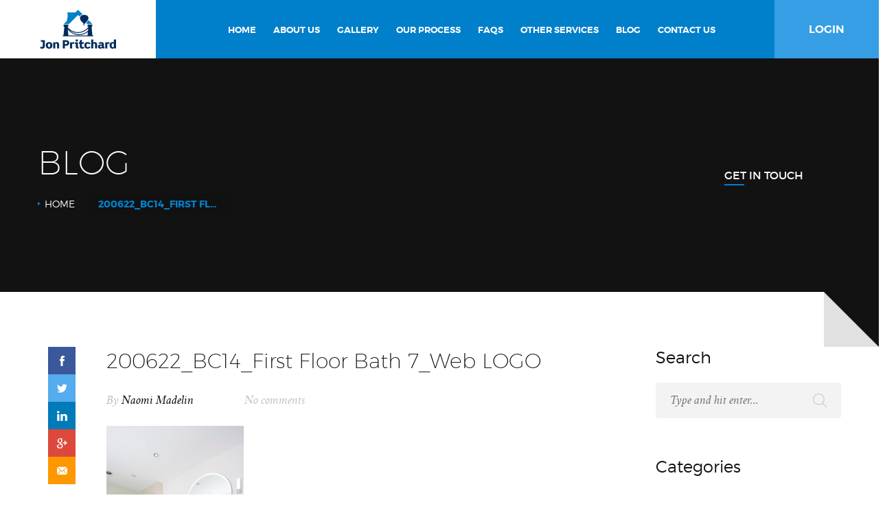

--- FILE ---
content_type: text/html; charset=UTF-8
request_url: https://www.jonpritchard.co.uk/200622_bc14_first-floor-bath-7_web-logo/
body_size: 13558
content:
<!doctype html>
<html class="no-js" dir="ltr" lang="en-GB">
<head>
	<meta charset="UTF-8">
	<meta name="viewport" content="width=device-width, initial-scale=1, maximum-scale=1, user-scalable=no">
	<meta name="p:domain_verify" content="07605c16a0d6867b784c8c797227b80c"/>
	<title>200622_BC14_First Floor Bath 7_Web LOGO | Jon Pritchard Ltd</title>

		<!-- All in One SEO 4.9.2 - aioseo.com -->
	<meta name="robots" content="max-image-preview:large" />
	<meta name="author" content="Naomi Madelin"/>
	<link rel="canonical" href="https://www.jonpritchard.co.uk/200622_bc14_first-floor-bath-7_web-logo/" />
	<meta name="generator" content="All in One SEO (AIOSEO) 4.9.2" />
		<script type="application/ld+json" class="aioseo-schema">
			{"@context":"https:\/\/schema.org","@graph":[{"@type":"BreadcrumbList","@id":"https:\/\/www.jonpritchard.co.uk\/200622_bc14_first-floor-bath-7_web-logo\/#breadcrumblist","itemListElement":[{"@type":"ListItem","@id":"https:\/\/www.jonpritchard.co.uk#listItem","position":1,"name":"Home","item":"https:\/\/www.jonpritchard.co.uk","nextItem":{"@type":"ListItem","@id":"https:\/\/www.jonpritchard.co.uk\/200622_bc14_first-floor-bath-7_web-logo\/#listItem","name":"200622_BC14_First Floor Bath 7_Web LOGO"}},{"@type":"ListItem","@id":"https:\/\/www.jonpritchard.co.uk\/200622_bc14_first-floor-bath-7_web-logo\/#listItem","position":2,"name":"200622_BC14_First Floor Bath 7_Web LOGO","previousItem":{"@type":"ListItem","@id":"https:\/\/www.jonpritchard.co.uk#listItem","name":"Home"}}]},{"@type":"ItemPage","@id":"https:\/\/www.jonpritchard.co.uk\/200622_bc14_first-floor-bath-7_web-logo\/#itempage","url":"https:\/\/www.jonpritchard.co.uk\/200622_bc14_first-floor-bath-7_web-logo\/","name":"200622_BC14_First Floor Bath 7_Web LOGO | Jon Pritchard Ltd","inLanguage":"en-GB","isPartOf":{"@id":"https:\/\/www.jonpritchard.co.uk\/#website"},"breadcrumb":{"@id":"https:\/\/www.jonpritchard.co.uk\/200622_bc14_first-floor-bath-7_web-logo\/#breadcrumblist"},"author":{"@id":"https:\/\/www.jonpritchard.co.uk\/author\/naomi-madelin\/#author"},"creator":{"@id":"https:\/\/www.jonpritchard.co.uk\/author\/naomi-madelin\/#author"},"datePublished":"2020-07-22T10:44:01+01:00","dateModified":"2020-07-22T10:44:01+01:00"},{"@type":"Organization","@id":"https:\/\/www.jonpritchard.co.uk\/#organization","name":"Jon Pritchard Loft Conversions","description":"Helping you move up!","url":"https:\/\/www.jonpritchard.co.uk\/","telephone":"+441179826596","logo":{"@type":"ImageObject","url":"https:\/\/www.jonpritchard.co.uk\/wp-content\/uploads\/2022\/02\/JonPritchard-logo-with-tag-MoveUp-square-SMALL.jpg","@id":"https:\/\/www.jonpritchard.co.uk\/200622_bc14_first-floor-bath-7_web-logo\/#organizationLogo","width":112,"height":112},"image":{"@id":"https:\/\/www.jonpritchard.co.uk\/200622_bc14_first-floor-bath-7_web-logo\/#organizationLogo"},"sameAs":["https:\/\/www.facebook.com\/jonpritchardlofts","https:\/\/twitter.com\/jonpritchardltd","https:\/\/www.pinterest.co.uk\/jonpritchardltd\/","https:\/\/www.linkedin.com\/in\/jon-pritchard-6ba23286\/"]},{"@type":"Person","@id":"https:\/\/www.jonpritchard.co.uk\/author\/naomi-madelin\/#author","url":"https:\/\/www.jonpritchard.co.uk\/author\/naomi-madelin\/","name":"Naomi Madelin","image":{"@type":"ImageObject","@id":"https:\/\/www.jonpritchard.co.uk\/200622_bc14_first-floor-bath-7_web-logo\/#authorImage","url":"https:\/\/secure.gravatar.com\/avatar\/1155aba0afdc12fe595b979083ad9e9f?s=96&d=mm&r=g","width":96,"height":96,"caption":"Naomi Madelin"}},{"@type":"WebSite","@id":"https:\/\/www.jonpritchard.co.uk\/#website","url":"https:\/\/www.jonpritchard.co.uk\/","name":"Jon Pritchard Ltd","description":"Helping you move up!","inLanguage":"en-GB","publisher":{"@id":"https:\/\/www.jonpritchard.co.uk\/#organization"}}]}
		</script>
		<!-- All in One SEO -->

<link rel='dns-prefetch' href='//widgetlogic.org' />
<link rel='dns-prefetch' href='//cdnjs.cloudflare.com' />
<link rel="alternate" type="application/rss+xml" title="Jon Pritchard Ltd &raquo; Feed" href="https://www.jonpritchard.co.uk/feed/" />
<link rel="alternate" type="application/rss+xml" title="Jon Pritchard Ltd &raquo; Comments Feed" href="https://www.jonpritchard.co.uk/comments/feed/" />
<link rel="alternate" type="application/rss+xml" title="Jon Pritchard Ltd &raquo; 200622_BC14_First Floor Bath 7_Web LOGO Comments Feed" href="https://www.jonpritchard.co.uk/feed/?attachment_id=4356" />
<script type="text/javascript">
/* <![CDATA[ */
window._wpemojiSettings = {"baseUrl":"https:\/\/s.w.org\/images\/core\/emoji\/15.0.3\/72x72\/","ext":".png","svgUrl":"https:\/\/s.w.org\/images\/core\/emoji\/15.0.3\/svg\/","svgExt":".svg","source":{"concatemoji":"https:\/\/www.jonpritchard.co.uk\/wp-includes\/js\/wp-emoji-release.min.js?ver=6.6.4"}};
/*! This file is auto-generated */
!function(i,n){var o,s,e;function c(e){try{var t={supportTests:e,timestamp:(new Date).valueOf()};sessionStorage.setItem(o,JSON.stringify(t))}catch(e){}}function p(e,t,n){e.clearRect(0,0,e.canvas.width,e.canvas.height),e.fillText(t,0,0);var t=new Uint32Array(e.getImageData(0,0,e.canvas.width,e.canvas.height).data),r=(e.clearRect(0,0,e.canvas.width,e.canvas.height),e.fillText(n,0,0),new Uint32Array(e.getImageData(0,0,e.canvas.width,e.canvas.height).data));return t.every(function(e,t){return e===r[t]})}function u(e,t,n){switch(t){case"flag":return n(e,"\ud83c\udff3\ufe0f\u200d\u26a7\ufe0f","\ud83c\udff3\ufe0f\u200b\u26a7\ufe0f")?!1:!n(e,"\ud83c\uddfa\ud83c\uddf3","\ud83c\uddfa\u200b\ud83c\uddf3")&&!n(e,"\ud83c\udff4\udb40\udc67\udb40\udc62\udb40\udc65\udb40\udc6e\udb40\udc67\udb40\udc7f","\ud83c\udff4\u200b\udb40\udc67\u200b\udb40\udc62\u200b\udb40\udc65\u200b\udb40\udc6e\u200b\udb40\udc67\u200b\udb40\udc7f");case"emoji":return!n(e,"\ud83d\udc26\u200d\u2b1b","\ud83d\udc26\u200b\u2b1b")}return!1}function f(e,t,n){var r="undefined"!=typeof WorkerGlobalScope&&self instanceof WorkerGlobalScope?new OffscreenCanvas(300,150):i.createElement("canvas"),a=r.getContext("2d",{willReadFrequently:!0}),o=(a.textBaseline="top",a.font="600 32px Arial",{});return e.forEach(function(e){o[e]=t(a,e,n)}),o}function t(e){var t=i.createElement("script");t.src=e,t.defer=!0,i.head.appendChild(t)}"undefined"!=typeof Promise&&(o="wpEmojiSettingsSupports",s=["flag","emoji"],n.supports={everything:!0,everythingExceptFlag:!0},e=new Promise(function(e){i.addEventListener("DOMContentLoaded",e,{once:!0})}),new Promise(function(t){var n=function(){try{var e=JSON.parse(sessionStorage.getItem(o));if("object"==typeof e&&"number"==typeof e.timestamp&&(new Date).valueOf()<e.timestamp+604800&&"object"==typeof e.supportTests)return e.supportTests}catch(e){}return null}();if(!n){if("undefined"!=typeof Worker&&"undefined"!=typeof OffscreenCanvas&&"undefined"!=typeof URL&&URL.createObjectURL&&"undefined"!=typeof Blob)try{var e="postMessage("+f.toString()+"("+[JSON.stringify(s),u.toString(),p.toString()].join(",")+"));",r=new Blob([e],{type:"text/javascript"}),a=new Worker(URL.createObjectURL(r),{name:"wpTestEmojiSupports"});return void(a.onmessage=function(e){c(n=e.data),a.terminate(),t(n)})}catch(e){}c(n=f(s,u,p))}t(n)}).then(function(e){for(var t in e)n.supports[t]=e[t],n.supports.everything=n.supports.everything&&n.supports[t],"flag"!==t&&(n.supports.everythingExceptFlag=n.supports.everythingExceptFlag&&n.supports[t]);n.supports.everythingExceptFlag=n.supports.everythingExceptFlag&&!n.supports.flag,n.DOMReady=!1,n.readyCallback=function(){n.DOMReady=!0}}).then(function(){return e}).then(function(){var e;n.supports.everything||(n.readyCallback(),(e=n.source||{}).concatemoji?t(e.concatemoji):e.wpemoji&&e.twemoji&&(t(e.twemoji),t(e.wpemoji)))}))}((window,document),window._wpemojiSettings);
/* ]]> */
</script>
<style id='wp-emoji-styles-inline-css' type='text/css'>

	img.wp-smiley, img.emoji {
		display: inline !important;
		border: none !important;
		box-shadow: none !important;
		height: 1em !important;
		width: 1em !important;
		margin: 0 0.07em !important;
		vertical-align: -0.1em !important;
		background: none !important;
		padding: 0 !important;
	}
</style>
<link rel='stylesheet' id='wp-block-library-css' href='https://www.jonpritchard.co.uk/wp-includes/css/dist/block-library/style.min.css?ver=6.6.4' type='text/css' media='all' />
<link rel='stylesheet' id='aioseo/css/src/vue/standalone/blocks/table-of-contents/global.scss-css' href='https://www.jonpritchard.co.uk/wp-content/plugins/all-in-one-seo-pack/dist/Lite/assets/css/table-of-contents/global.e90f6d47.css?ver=4.9.2' type='text/css' media='all' />
<link rel='stylesheet' id='block-widget-css' href='https://www.jonpritchard.co.uk/wp-content/plugins/widget-logic/block_widget/css/widget.css?ver=1726046869' type='text/css' media='all' />
<style id='classic-theme-styles-inline-css' type='text/css'>
/*! This file is auto-generated */
.wp-block-button__link{color:#fff;background-color:#32373c;border-radius:9999px;box-shadow:none;text-decoration:none;padding:calc(.667em + 2px) calc(1.333em + 2px);font-size:1.125em}.wp-block-file__button{background:#32373c;color:#fff;text-decoration:none}
</style>
<style id='global-styles-inline-css' type='text/css'>
:root{--wp--preset--aspect-ratio--square: 1;--wp--preset--aspect-ratio--4-3: 4/3;--wp--preset--aspect-ratio--3-4: 3/4;--wp--preset--aspect-ratio--3-2: 3/2;--wp--preset--aspect-ratio--2-3: 2/3;--wp--preset--aspect-ratio--16-9: 16/9;--wp--preset--aspect-ratio--9-16: 9/16;--wp--preset--color--black: #000000;--wp--preset--color--cyan-bluish-gray: #abb8c3;--wp--preset--color--white: #ffffff;--wp--preset--color--pale-pink: #f78da7;--wp--preset--color--vivid-red: #cf2e2e;--wp--preset--color--luminous-vivid-orange: #ff6900;--wp--preset--color--luminous-vivid-amber: #fcb900;--wp--preset--color--light-green-cyan: #7bdcb5;--wp--preset--color--vivid-green-cyan: #00d084;--wp--preset--color--pale-cyan-blue: #8ed1fc;--wp--preset--color--vivid-cyan-blue: #0693e3;--wp--preset--color--vivid-purple: #9b51e0;--wp--preset--gradient--vivid-cyan-blue-to-vivid-purple: linear-gradient(135deg,rgba(6,147,227,1) 0%,rgb(155,81,224) 100%);--wp--preset--gradient--light-green-cyan-to-vivid-green-cyan: linear-gradient(135deg,rgb(122,220,180) 0%,rgb(0,208,130) 100%);--wp--preset--gradient--luminous-vivid-amber-to-luminous-vivid-orange: linear-gradient(135deg,rgba(252,185,0,1) 0%,rgba(255,105,0,1) 100%);--wp--preset--gradient--luminous-vivid-orange-to-vivid-red: linear-gradient(135deg,rgba(255,105,0,1) 0%,rgb(207,46,46) 100%);--wp--preset--gradient--very-light-gray-to-cyan-bluish-gray: linear-gradient(135deg,rgb(238,238,238) 0%,rgb(169,184,195) 100%);--wp--preset--gradient--cool-to-warm-spectrum: linear-gradient(135deg,rgb(74,234,220) 0%,rgb(151,120,209) 20%,rgb(207,42,186) 40%,rgb(238,44,130) 60%,rgb(251,105,98) 80%,rgb(254,248,76) 100%);--wp--preset--gradient--blush-light-purple: linear-gradient(135deg,rgb(255,206,236) 0%,rgb(152,150,240) 100%);--wp--preset--gradient--blush-bordeaux: linear-gradient(135deg,rgb(254,205,165) 0%,rgb(254,45,45) 50%,rgb(107,0,62) 100%);--wp--preset--gradient--luminous-dusk: linear-gradient(135deg,rgb(255,203,112) 0%,rgb(199,81,192) 50%,rgb(65,88,208) 100%);--wp--preset--gradient--pale-ocean: linear-gradient(135deg,rgb(255,245,203) 0%,rgb(182,227,212) 50%,rgb(51,167,181) 100%);--wp--preset--gradient--electric-grass: linear-gradient(135deg,rgb(202,248,128) 0%,rgb(113,206,126) 100%);--wp--preset--gradient--midnight: linear-gradient(135deg,rgb(2,3,129) 0%,rgb(40,116,252) 100%);--wp--preset--font-size--small: 13px;--wp--preset--font-size--medium: 20px;--wp--preset--font-size--large: 36px;--wp--preset--font-size--x-large: 42px;--wp--preset--spacing--20: 0.44rem;--wp--preset--spacing--30: 0.67rem;--wp--preset--spacing--40: 1rem;--wp--preset--spacing--50: 1.5rem;--wp--preset--spacing--60: 2.25rem;--wp--preset--spacing--70: 3.38rem;--wp--preset--spacing--80: 5.06rem;--wp--preset--shadow--natural: 6px 6px 9px rgba(0, 0, 0, 0.2);--wp--preset--shadow--deep: 12px 12px 50px rgba(0, 0, 0, 0.4);--wp--preset--shadow--sharp: 6px 6px 0px rgba(0, 0, 0, 0.2);--wp--preset--shadow--outlined: 6px 6px 0px -3px rgba(255, 255, 255, 1), 6px 6px rgba(0, 0, 0, 1);--wp--preset--shadow--crisp: 6px 6px 0px rgba(0, 0, 0, 1);}:where(.is-layout-flex){gap: 0.5em;}:where(.is-layout-grid){gap: 0.5em;}body .is-layout-flex{display: flex;}.is-layout-flex{flex-wrap: wrap;align-items: center;}.is-layout-flex > :is(*, div){margin: 0;}body .is-layout-grid{display: grid;}.is-layout-grid > :is(*, div){margin: 0;}:where(.wp-block-columns.is-layout-flex){gap: 2em;}:where(.wp-block-columns.is-layout-grid){gap: 2em;}:where(.wp-block-post-template.is-layout-flex){gap: 1.25em;}:where(.wp-block-post-template.is-layout-grid){gap: 1.25em;}.has-black-color{color: var(--wp--preset--color--black) !important;}.has-cyan-bluish-gray-color{color: var(--wp--preset--color--cyan-bluish-gray) !important;}.has-white-color{color: var(--wp--preset--color--white) !important;}.has-pale-pink-color{color: var(--wp--preset--color--pale-pink) !important;}.has-vivid-red-color{color: var(--wp--preset--color--vivid-red) !important;}.has-luminous-vivid-orange-color{color: var(--wp--preset--color--luminous-vivid-orange) !important;}.has-luminous-vivid-amber-color{color: var(--wp--preset--color--luminous-vivid-amber) !important;}.has-light-green-cyan-color{color: var(--wp--preset--color--light-green-cyan) !important;}.has-vivid-green-cyan-color{color: var(--wp--preset--color--vivid-green-cyan) !important;}.has-pale-cyan-blue-color{color: var(--wp--preset--color--pale-cyan-blue) !important;}.has-vivid-cyan-blue-color{color: var(--wp--preset--color--vivid-cyan-blue) !important;}.has-vivid-purple-color{color: var(--wp--preset--color--vivid-purple) !important;}.has-black-background-color{background-color: var(--wp--preset--color--black) !important;}.has-cyan-bluish-gray-background-color{background-color: var(--wp--preset--color--cyan-bluish-gray) !important;}.has-white-background-color{background-color: var(--wp--preset--color--white) !important;}.has-pale-pink-background-color{background-color: var(--wp--preset--color--pale-pink) !important;}.has-vivid-red-background-color{background-color: var(--wp--preset--color--vivid-red) !important;}.has-luminous-vivid-orange-background-color{background-color: var(--wp--preset--color--luminous-vivid-orange) !important;}.has-luminous-vivid-amber-background-color{background-color: var(--wp--preset--color--luminous-vivid-amber) !important;}.has-light-green-cyan-background-color{background-color: var(--wp--preset--color--light-green-cyan) !important;}.has-vivid-green-cyan-background-color{background-color: var(--wp--preset--color--vivid-green-cyan) !important;}.has-pale-cyan-blue-background-color{background-color: var(--wp--preset--color--pale-cyan-blue) !important;}.has-vivid-cyan-blue-background-color{background-color: var(--wp--preset--color--vivid-cyan-blue) !important;}.has-vivid-purple-background-color{background-color: var(--wp--preset--color--vivid-purple) !important;}.has-black-border-color{border-color: var(--wp--preset--color--black) !important;}.has-cyan-bluish-gray-border-color{border-color: var(--wp--preset--color--cyan-bluish-gray) !important;}.has-white-border-color{border-color: var(--wp--preset--color--white) !important;}.has-pale-pink-border-color{border-color: var(--wp--preset--color--pale-pink) !important;}.has-vivid-red-border-color{border-color: var(--wp--preset--color--vivid-red) !important;}.has-luminous-vivid-orange-border-color{border-color: var(--wp--preset--color--luminous-vivid-orange) !important;}.has-luminous-vivid-amber-border-color{border-color: var(--wp--preset--color--luminous-vivid-amber) !important;}.has-light-green-cyan-border-color{border-color: var(--wp--preset--color--light-green-cyan) !important;}.has-vivid-green-cyan-border-color{border-color: var(--wp--preset--color--vivid-green-cyan) !important;}.has-pale-cyan-blue-border-color{border-color: var(--wp--preset--color--pale-cyan-blue) !important;}.has-vivid-cyan-blue-border-color{border-color: var(--wp--preset--color--vivid-cyan-blue) !important;}.has-vivid-purple-border-color{border-color: var(--wp--preset--color--vivid-purple) !important;}.has-vivid-cyan-blue-to-vivid-purple-gradient-background{background: var(--wp--preset--gradient--vivid-cyan-blue-to-vivid-purple) !important;}.has-light-green-cyan-to-vivid-green-cyan-gradient-background{background: var(--wp--preset--gradient--light-green-cyan-to-vivid-green-cyan) !important;}.has-luminous-vivid-amber-to-luminous-vivid-orange-gradient-background{background: var(--wp--preset--gradient--luminous-vivid-amber-to-luminous-vivid-orange) !important;}.has-luminous-vivid-orange-to-vivid-red-gradient-background{background: var(--wp--preset--gradient--luminous-vivid-orange-to-vivid-red) !important;}.has-very-light-gray-to-cyan-bluish-gray-gradient-background{background: var(--wp--preset--gradient--very-light-gray-to-cyan-bluish-gray) !important;}.has-cool-to-warm-spectrum-gradient-background{background: var(--wp--preset--gradient--cool-to-warm-spectrum) !important;}.has-blush-light-purple-gradient-background{background: var(--wp--preset--gradient--blush-light-purple) !important;}.has-blush-bordeaux-gradient-background{background: var(--wp--preset--gradient--blush-bordeaux) !important;}.has-luminous-dusk-gradient-background{background: var(--wp--preset--gradient--luminous-dusk) !important;}.has-pale-ocean-gradient-background{background: var(--wp--preset--gradient--pale-ocean) !important;}.has-electric-grass-gradient-background{background: var(--wp--preset--gradient--electric-grass) !important;}.has-midnight-gradient-background{background: var(--wp--preset--gradient--midnight) !important;}.has-small-font-size{font-size: var(--wp--preset--font-size--small) !important;}.has-medium-font-size{font-size: var(--wp--preset--font-size--medium) !important;}.has-large-font-size{font-size: var(--wp--preset--font-size--large) !important;}.has-x-large-font-size{font-size: var(--wp--preset--font-size--x-large) !important;}
:where(.wp-block-post-template.is-layout-flex){gap: 1.25em;}:where(.wp-block-post-template.is-layout-grid){gap: 1.25em;}
:where(.wp-block-columns.is-layout-flex){gap: 2em;}:where(.wp-block-columns.is-layout-grid){gap: 2em;}
:root :where(.wp-block-pullquote){font-size: 1.5em;line-height: 1.6;}
</style>
<link rel='stylesheet' id='animate-css' href='https://www.jonpritchard.co.uk/wp-content/themes/wplab-recover/css/libs/animate.min.css?ver=180720171001' type='text/css' media='all' />
<link rel='stylesheet' id='fw-font-awesome-css' href='https://cdnjs.cloudflare.com/ajax/libs/font-awesome/4.5.0/css/font-awesome.min.css?ver=180720171001' type='text/css' media='all' />
<link rel='stylesheet' id='theme-base-css' href='https://www.jonpritchard.co.uk/wp-content/uploads/wplab_recover_styles/base.css?ver=180720171001' type='text/css' media='all' />
<link rel='stylesheet' id='theme-head-css' href='https://www.jonpritchard.co.uk/wp-content/uploads/wplab_recover_styles/head-modern.css?ver=180720171001' type='text/css' media='all' />
<link rel='stylesheet' id='theme-menu-css' href='https://www.jonpritchard.co.uk/wp-content/uploads/wplab_recover_styles/menu-default.css?ver=180720171001' type='text/css' media='all' />
<link rel='stylesheet' id='theme-submenu-css' href='https://www.jonpritchard.co.uk/wp-content/uploads/wplab_recover_styles/submenu-white.css?ver=180720171001' type='text/css' media='all' />
<link rel='stylesheet' id='theme-aside-css' href='https://www.jonpritchard.co.uk/wp-content/uploads/wplab_recover_styles/aside.css?ver=180720171001' type='text/css' media='all' />
<link rel='stylesheet' id='theme-footer-css' href='https://www.jonpritchard.co.uk/wp-content/uploads/wplab_recover_styles/footer.css?ver=180720171001' type='text/css' media='all' />
<link rel='stylesheet' id='theme-default-fonts-css' href='https://www.jonpritchard.co.uk/wp-content/themes/wplab-recover/fonts/fonts.css?ver=6.6.4' type='text/css' media='all' />
<!--[if IE]>
<link rel='stylesheet' id='theme-ie-fix-css' href='https://www.jonpritchard.co.uk/wp-content/uploads/wplab_recover_styles/ie.css?ver=180720171001' type='text/css' media='all' />
<![endif]-->
<link rel='stylesheet' id='theme-style-css' href='https://www.jonpritchard.co.uk/wp-content/themes/wplab-recover-child/style.css?ver=6.6.4' type='text/css' media='all' />
<link rel='stylesheet' id='fw-ext-breadcrumbs-add-css-css' href='https://www.jonpritchard.co.uk/wp-content/plugins/unyson/framework/extensions/breadcrumbs/static/css/style.css?ver=6.6.4' type='text/css' media='all' />
<link rel='stylesheet' id='child-style-css' href='https://www.jonpritchard.co.uk/wp-content/themes/wplab-recover-child/style.css?ver=6.6.4' type='text/css' media='all' />
<script type="text/javascript" src="https://www.jonpritchard.co.uk/wp-includes/js/jquery/jquery.min.js?ver=3.7.1" id="jquery-core-js"></script>
<script type="text/javascript" src="https://www.jonpritchard.co.uk/wp-includes/js/jquery/jquery-migrate.min.js?ver=3.4.1" id="jquery-migrate-js"></script>
<script type="text/javascript" src="https://www.jonpritchard.co.uk/wp-content/themes/wplab-recover-child/js/child.js?ver=6.6.4" id="child-js-js"></script>
<script type="text/javascript" id="fw-form-helpers-js-extra">
/* <![CDATA[ */
var fwAjaxUrl = "\/wp-admin\/admin-ajax.php";
/* ]]> */
</script>
<script type="text/javascript" src="https://www.jonpritchard.co.uk/wp-content/plugins/unyson/framework/static/js/fw-form-helpers.js?ver=6.6.4" id="fw-form-helpers-js"></script>
<link rel="https://api.w.org/" href="https://www.jonpritchard.co.uk/wp-json/" /><link rel="alternate" title="JSON" type="application/json" href="https://www.jonpritchard.co.uk/wp-json/wp/v2/media/4356" /><link rel="EditURI" type="application/rsd+xml" title="RSD" href="https://www.jonpritchard.co.uk/xmlrpc.php?rsd" />
<meta name="generator" content="WordPress 6.6.4" />
<link rel='shortlink' href='https://www.jonpritchard.co.uk/?p=4356' />
<link rel="alternate" title="oEmbed (JSON)" type="application/json+oembed" href="https://www.jonpritchard.co.uk/wp-json/oembed/1.0/embed?url=https%3A%2F%2Fwww.jonpritchard.co.uk%2F200622_bc14_first-floor-bath-7_web-logo%2F" />
<link rel="alternate" title="oEmbed (XML)" type="text/xml+oembed" href="https://www.jonpritchard.co.uk/wp-json/oembed/1.0/embed?url=https%3A%2F%2Fwww.jonpritchard.co.uk%2F200622_bc14_first-floor-bath-7_web-logo%2F&#038;format=xml" />

			
			
			
			
			
			<script>
	(function (i, s, o, g, r, a, m) {
		i['GoogleAnalyticsObject'] = r;
		i[r] = i[r] || function () {
			(i[r].q = i[r].q || []).push(arguments)
		}, i[r].l = 1 * new Date();
		a = s.createElement(o),
			m = s.getElementsByTagName(o)[0];
		a.async = 1;
		a.src = g;
		m.parentNode.insertBefore(a, m)
	})(window, document, 'script', '//www.google-analytics.com/analytics.js', 'ga');

	ga('create', 'UA-45378016-11', 'auto');
	ga('send', 'pageview');

</script><meta name="generator" content="Powered by Slider Revolution 6.6.14 - responsive, Mobile-Friendly Slider Plugin for WordPress with comfortable drag and drop interface." />
<script>function setREVStartSize(e){
			//window.requestAnimationFrame(function() {
				window.RSIW = window.RSIW===undefined ? window.innerWidth : window.RSIW;
				window.RSIH = window.RSIH===undefined ? window.innerHeight : window.RSIH;
				try {
					var pw = document.getElementById(e.c).parentNode.offsetWidth,
						newh;
					pw = pw===0 || isNaN(pw) || (e.l=="fullwidth" || e.layout=="fullwidth") ? window.RSIW : pw;
					e.tabw = e.tabw===undefined ? 0 : parseInt(e.tabw);
					e.thumbw = e.thumbw===undefined ? 0 : parseInt(e.thumbw);
					e.tabh = e.tabh===undefined ? 0 : parseInt(e.tabh);
					e.thumbh = e.thumbh===undefined ? 0 : parseInt(e.thumbh);
					e.tabhide = e.tabhide===undefined ? 0 : parseInt(e.tabhide);
					e.thumbhide = e.thumbhide===undefined ? 0 : parseInt(e.thumbhide);
					e.mh = e.mh===undefined || e.mh=="" || e.mh==="auto" ? 0 : parseInt(e.mh,0);
					if(e.layout==="fullscreen" || e.l==="fullscreen")
						newh = Math.max(e.mh,window.RSIH);
					else{
						e.gw = Array.isArray(e.gw) ? e.gw : [e.gw];
						for (var i in e.rl) if (e.gw[i]===undefined || e.gw[i]===0) e.gw[i] = e.gw[i-1];
						e.gh = e.el===undefined || e.el==="" || (Array.isArray(e.el) && e.el.length==0)? e.gh : e.el;
						e.gh = Array.isArray(e.gh) ? e.gh : [e.gh];
						for (var i in e.rl) if (e.gh[i]===undefined || e.gh[i]===0) e.gh[i] = e.gh[i-1];
											
						var nl = new Array(e.rl.length),
							ix = 0,
							sl;
						e.tabw = e.tabhide>=pw ? 0 : e.tabw;
						e.thumbw = e.thumbhide>=pw ? 0 : e.thumbw;
						e.tabh = e.tabhide>=pw ? 0 : e.tabh;
						e.thumbh = e.thumbhide>=pw ? 0 : e.thumbh;
						for (var i in e.rl) nl[i] = e.rl[i]<window.RSIW ? 0 : e.rl[i];
						sl = nl[0];
						for (var i in nl) if (sl>nl[i] && nl[i]>0) { sl = nl[i]; ix=i;}
						var m = pw>(e.gw[ix]+e.tabw+e.thumbw) ? 1 : (pw-(e.tabw+e.thumbw)) / (e.gw[ix]);
						newh =  (e.gh[ix] * m) + (e.tabh + e.thumbh);
					}
					var el = document.getElementById(e.c);
					if (el!==null && el) el.style.height = newh+"px";
					el = document.getElementById(e.c+"_wrapper");
					if (el!==null && el) {
						el.style.height = newh+"px";
						el.style.display = "block";
					}
				} catch(e){
					console.log("Failure at Presize of Slider:" + e)
				}
			//});
		  };</script>
</head>
<body class="attachment attachment-template-default single single-attachment postid-4356 attachmentid-4356 attachment-jpeg layout-wide header-modern anim-on sidebar-">
		
	<!--
		Main wrapper
	-->
	<div id="wrap" >
	
			
		<div id="menu-container" class="scrolling-effect-headroom do-not-scroll-on-mobiles">
			<!--
	Header Menu
-->
<header data-onepage-update-hash="0" data-onepage-offset="100" data-onepage-speed="750" data-hover-effect="fadeIn" class="menu-style-default  submenu-style-white" id="header">
	<div id="header-menu-inner">
		<div class="container-fluid">
			<div class="row">
				<div class="col-md-12">
					<div id="menu-inner">
						<div id="menu-holder" >
														<a href="https://www.jonpritchard.co.uk" class="logo logo-desktop logo-image" style="margin-left: -15px;"><img style="width: 111px; height: 57px; margin-top: 14px;margin-right: 58px;margin-bottom: 14px;margin-left: 58px;" src="//www.jonpritchard.co.uk/wp-content/uploads/2025/08/jp-logo.png" data-no-retina alt="Jon Pritchard Ltd &ndash; Helping you move up!" /></a>
														
											
						<ul id="header-menu" class="dl-menu"><li id="menu-item-1084" class="menu-item menu-item-type-post_type menu-item-object-page menu-item-home menu-item-1084 level-0 sub-on-right"><a class="menu-item-href"  href="https://www.jonpritchard.co.uk/" ><span class="menu-text">Home</span></a></li>
<li id="menu-item-2633" class="menu-item menu-item-type-post_type menu-item-object-page menu-item-has-children menu-item-2633 level-0 drop sub-on-right"><a class="menu-item-href"  href="https://www.jonpritchard.co.uk/our-story/" ><span class="menu-text">About us<i class="submenu-icon"></i></span></a>
<ul class="sub-menu dl-submenu appear-on-right">
	<li id="menu-item-1029" class="menu-item menu-item-type-post_type menu-item-object-page menu-item-1029 level-1 sub-on-right no-icon"><a class="menu-item-href"  href="https://www.jonpritchard.co.uk/our-story/" ><span class="menu-text">Our story</span></a></li>
	<li id="menu-item-1035" class="menu-item menu-item-type-post_type menu-item-object-page menu-item-1035 level-1 sub-on-right no-icon"><a class="menu-item-href"  href="https://www.jonpritchard.co.uk/accreditations/" ><span class="menu-text">Accreditations</span></a></li>
	<li id="menu-item-1032" class="menu-item menu-item-type-post_type menu-item-object-page menu-item-1032 level-1 sub-on-right no-icon"><a class="menu-item-href"  href="https://www.jonpritchard.co.uk/how-we-work/" ><span class="menu-text">How we work</span></a></li>
	<li id="menu-item-1031" class="menu-item menu-item-type-post_type menu-item-object-page menu-item-1031 level-1 sub-on-right no-icon"><a class="menu-item-href"  href="https://www.jonpritchard.co.uk/free-consultation/" ><span class="menu-text">Free consultation</span></a></li>
	<li id="menu-item-1030" class="menu-item menu-item-type-post_type menu-item-object-page menu-item-1030 level-1 sub-on-right no-icon"><a class="menu-item-href"  href="https://www.jonpritchard.co.uk/jon-pritchard-director/" ><span class="menu-text">Jon Pritchard: Director</span></a></li>
</ul>
</li>
<li id="menu-item-2637" class="menu-item menu-item-type-post_type menu-item-object-page menu-item-has-children menu-item-2637 level-0 drop sub-on-right"><a class="menu-item-href"  href="https://www.jonpritchard.co.uk/gallery/detached/" ><span class="menu-text">Gallery<i class="submenu-icon"></i></span></a>
<ul class="sub-menu dl-submenu appear-on-right">
	<li id="menu-item-2604" class="menu-item menu-item-type-post_type menu-item-object-page menu-item-2604 level-1 sub-on-right no-icon"><a class="menu-item-href"  href="https://www.jonpritchard.co.uk/gallery/detached/" ><span class="menu-text">Detached</span></a></li>
	<li id="menu-item-2605" class="menu-item menu-item-type-post_type menu-item-object-page menu-item-2605 level-1 sub-on-right no-icon"><a class="menu-item-href"  href="https://www.jonpritchard.co.uk/gallery/semi-detached/" ><span class="menu-text">Semi-detached</span></a></li>
	<li id="menu-item-2607" class="menu-item menu-item-type-post_type menu-item-object-page menu-item-2607 level-1 sub-on-right no-icon"><a class="menu-item-href"  href="https://www.jonpritchard.co.uk/gallery/terraced/" ><span class="menu-text">Terraced</span></a></li>
	<li id="menu-item-2606" class="menu-item menu-item-type-post_type menu-item-object-page menu-item-2606 level-1 sub-on-right no-icon"><a class="menu-item-href"  href="https://www.jonpritchard.co.uk/gallery/stairs/" ><span class="menu-text">Stairs</span></a></li>
	<li id="menu-item-2603" class="menu-item menu-item-type-post_type menu-item-object-page menu-item-2603 level-1 sub-on-right no-icon"><a class="menu-item-href"  href="https://www.jonpritchard.co.uk/gallery/bathrooms/" ><span class="menu-text">Bathrooms</span></a></li>
	<li id="menu-item-3213" class="menu-item menu-item-type-post_type menu-item-object-page menu-item-3213 level-1 sub-on-right no-icon"><a class="menu-item-href"  href="https://www.jonpritchard.co.uk/gallery/windows/" ><span class="menu-text">Windows</span></a></li>
	<li id="menu-item-4120" class="menu-item menu-item-type-post_type menu-item-object-page menu-item-4120 level-1 sub-on-right no-icon"><a class="menu-item-href"  href="https://www.jonpritchard.co.uk/gallery/loft-conversion-exteriors/" ><span class="menu-text">Exteriors</span></a></li>
</ul>
</li>
<li id="menu-item-2638" class="menu-item menu-item-type-post_type menu-item-object-page menu-item-has-children menu-item-2638 level-0 drop sub-on-right"><a class="menu-item-href"  href="https://www.jonpritchard.co.uk/our-process/" ><span class="menu-text">Our process<i class="submenu-icon"></i></span></a>
<ul class="sub-menu dl-submenu appear-on-right">
	<li id="menu-item-1054" class="menu-item menu-item-type-post_type menu-item-object-page menu-item-1054 level-1 sub-on-right no-icon"><a class="menu-item-href"  href="https://www.jonpritchard.co.uk/our-process/" ><span class="menu-text">Our process</span></a></li>
	<li id="menu-item-1060" class="menu-item menu-item-type-post_type menu-item-object-page menu-item-1060 level-1 sub-on-right no-icon"><a class="menu-item-href"  href="https://www.jonpritchard.co.uk/design/" ><span class="menu-text">Design</span></a></li>
	<li id="menu-item-1064" class="menu-item menu-item-type-post_type menu-item-object-page menu-item-1064 level-1 sub-on-right no-icon"><a class="menu-item-href"  href="https://www.jonpritchard.co.uk/build/" ><span class="menu-text">Build</span></a></li>
	<li id="menu-item-5123" class="menu-item menu-item-type-post_type menu-item-object-page menu-item-5123 level-1 sub-on-right no-icon"><a class="menu-item-href"  href="https://www.jonpritchard.co.uk/project-management-app/" ><span class="menu-text">Project Management App</span></a></li>
</ul>
</li>
<li id="menu-item-1049" class="menu-item menu-item-type-post_type menu-item-object-page menu-item-1049 level-0 sub-on-right"><a class="menu-item-href"  href="https://www.jonpritchard.co.uk/faqs/" ><span class="menu-text">FAQs</span></a></li>
<li id="menu-item-5125" class="menu-item menu-item-type-post_type menu-item-object-page menu-item-has-children menu-item-5125 level-0 drop sub-on-right"><a class="menu-item-href"  href="https://www.jonpritchard.co.uk/velux-windows/" ><span class="menu-text">Other Services<i class="submenu-icon"></i></span></a>
<ul class="sub-menu dl-submenu appear-on-right">
	<li id="menu-item-1078" class="menu-item menu-item-type-post_type menu-item-object-page menu-item-1078 level-1 sub-on-right no-icon"><a class="menu-item-href"  href="https://www.jonpritchard.co.uk/velux-windows/" ><span class="menu-text">VELUX windows</span></a></li>
</ul>
</li>
<li id="menu-item-1083" class="menu-item menu-item-type-post_type menu-item-object-page menu-item-1083 level-0 sub-on-right blog-menu-item"><a class="menu-item-href"  href="https://www.jonpritchard.co.uk/blog/" ><span class="menu-text">Blog</span></a></li>
<li id="menu-item-607" class="menu-item menu-item-type-post_type menu-item-object-page menu-item-607 level-0 sub-on-right"><a class="menu-item-href"  href="https://www.jonpritchard.co.uk/contact-us/" ><span class="menu-text">Contact us</span></a></li>
</ul>
						<a href="/customer-portal/" class="slighter-button login hidden-sm hidden-xs" style="float: right; margin-right: -15px;">LOGIN</a>
						
						<a href="javascript:;" id="mobile-menu-toggler" class="dl-trigger">
						  <span></span>
						  <span></span>
						  <span></span>
						  <span></span>
						</a>
					</div>
					
										
											
												
												
											
										</div>
				</div>
			</div>
		</div>
	</div>
</header>		</div>
	
		<!--
			Header wrapper
		-->
				<div id="header-wrapper"  class="default-tpl ">				
			
			<!--
				Page title, breadcrumbs
			-->
			<header id="page-header">
				<div class="container">
					<div class="row">
					
												
						<div class="col-md-10">
							
										<h1>
			
				Blog
						</h1>
										
								
	<div class="breadcrumbs">
									<span class="first-item">
									<a href="https://www.jonpritchard.co.uk/">Home</a></span>
								<span class="separator"></span>
												<span class="last-item">200622_BC14_First Floor Bath 7_Web LOGO</span>
						</div>
							
														
						</div>
						<div class="col-md-2">
													 	<a href="?page_id=216" class="button style-white link left size-medium header-cta">Get In Touch</a>
						 							</div>
						
											
					</div>
				</div>
			</header>
			<div class="overlay"></div>
		</div>
		
		<!--
			Content section area
		-->
		<div class="page-corners"></div>
		<div id="content-wrapper" class="default-tpl">
<div class="container">
	<div class="row">
	
		<!--
			Article
		-->
	
		<div id="content" class="col-md-9">
		
									
						
			
			<!--
				Article content
			-->
			<article id="post-4356" class="date-style-default post-4356 attachment type-attachment status-inherit hentry">

							<div class="share-links">
				<a rel="nofollow" class="facebook" title="Share on Facebook" target="_blank" href="https://www.facebook.com/sharer/sharer.php?display=popup&amp;u=https%3A%2F%2Fwww.jonpritchard.co.uk%2F200622_bc14_first-floor-bath-7_web-logo%2F"></a>
				<a rel="nofollow" class="twitter" title="Share on Twitter" target="_blank" href="https://twitter.com/intent/tweet?text=200622_BC14_First+Floor+Bath+7_Web+LOGO&amp;url=https%3A%2F%2Fwww.jonpritchard.co.uk%2F200622_bc14_first-floor-bath-7_web-logo%2F"></a>
				<a rel="nofollow" class="linkedin" title="Share on LinkedIn" target="_blank" href="https://www.linkedin.com/shareArticle?mini=true&url=https%3A%2F%2Fwww.jonpritchard.co.uk%2F200622_bc14_first-floor-bath-7_web-logo%2F&title=200622_BC14_First+Floor+Bath+7_Web+LOGO&summary=&source="></a>
				<a rel="nofollow" class="google-plus" title="Share on Google Plus" target="_blank" href="https://plus.google.com/share?url=https%3A%2F%2Fwww.jonpritchard.co.uk%2F200622_bc14_first-floor-bath-7_web-logo%2F"></a>
				<a rel="nofollow" class="email" title="Share by Email" target="_blank" href="mailto:?subject=I+wanted+you+to+see+this+site&amp;body=Check+out+this+site%3A+https%253A%252F%252Fwww.jonpritchard.co.uk%252F200622_bc14_first-floor-bath-7_web-logo%252F."></a>
			</div>
							
				<div class="post-content with-share-block">
				
										
					<!-- <div class="post-date-default">
	Published on: 22nd July 2020</div> -->



				
									
						<h1 class="post-title">200622_BC14_First Floor Bath 7_Web LOGO</h1>
						
						<div class="post-data">
		<span>By <a href="https://www.jonpritchard.co.uk/author/naomi-madelin/">Naomi Madelin</a></span>
	<span></span> 
	<span class="comments-num">No comments</span>
</div>	
						<div class="text">
							<p class="attachment"><a href='https://www.jonpritchard.co.uk/wp-content/uploads/2020/07/200622_BC14_First-Floor-Bath-7_Web-LOGO.jpg'><img fetchpriority="high" decoding="async" width="200" height="300" src="https://www.jonpritchard.co.uk/wp-content/uploads/2020/07/200622_BC14_First-Floor-Bath-7_Web-LOGO-200x300.jpg" class="attachment-medium size-medium" alt="" srcset="https://www.jonpritchard.co.uk/wp-content/uploads/2020/07/200622_BC14_First-Floor-Bath-7_Web-LOGO-200x300.jpg 200w, https://www.jonpritchard.co.uk/wp-content/uploads/2020/07/200622_BC14_First-Floor-Bath-7_Web-LOGO-682x1024.jpg 682w, https://www.jonpritchard.co.uk/wp-content/uploads/2020/07/200622_BC14_First-Floor-Bath-7_Web-LOGO-768x1152.jpg 768w, https://www.jonpritchard.co.uk/wp-content/uploads/2020/07/200622_BC14_First-Floor-Bath-7_Web-LOGO-1024x1536.jpg 1024w, https://www.jonpritchard.co.uk/wp-content/uploads/2020/07/200622_BC14_First-Floor-Bath-7_Web-LOGO.jpg 1333w" sizes="(max-width: 200px) 100vw, 200px" /></a></p>
						</div>
					
										
									
				</div>

			</article>
			
			
			<div itemscope itemtype="http://schema.org/Person" class="about-author">

				<div class="author_image">
					<img src="[data-uri]" data-src="https://secure.gravatar.com/avatar/1155aba0afdc12fe595b979083ad9e9f?s=100&#038;d=mm&#038;r=g" data-at2x="https://secure.gravatar.com/avatar/1155aba0afdc12fe595b979083ad9e9f?s=200&#038;d=mm&#038;r=g" class="b-lazy" width="100" alt="" itemprop="image" />
				</div>

				<div class="author_text">
					<a itemprop="name" class="name" href="https://www.jonpritchard.co.uk/author/naomi-madelin/">Naomi Madelin</a>

									</div>

			</div>

						
						
						
			<!--
				Comments block
			-->
						
				

	<!--
		Comments block
	-->
	<div class="indent with-avatars" id="comments">

		<h2 class="comments-title h1"><span>0</span> Comments</h2>

		
		
			<div id="respond" class="comment-respond">
		<h3 id="reply-title" class="comment-reply-title">Leave a comment <small><a rel="nofollow" id="cancel-comment-reply-link" href="/200622_bc14_first-floor-bath-7_web-logo/#respond" style="display:none;">Cancel reply</a></small></h3><p>You must be <a href="https://www.jonpritchard.co.uk/wp-login.php?redirect_to=https%3A%2F%2Fwww.jonpritchard.co.uk%2F200622_bc14_first-floor-bath-7_web-logo%2F">logged in</a> to post a comment.</p>	</div><!-- #respond -->
	
	</div><!-- /comments-->

			
						
					</div>

		<aside id="sidebar" class="col-md-3"><div id="search-2" class="widget widget_search"><div class="widget-content"><h4 class="widget-title">Search</h4><form class="search-form" action="https://www.jonpritchard.co.uk" method="get">
	<input type="search" name="s" value="" placeholder="Type and hit enter..." />
</form><div class="clearfix"></div></div></div><div id="categories-2" class="widget widget_categories"><div class="widget-content"><h4 class="widget-title">Categories</h4>
			<ul>
					<li class="cat-item cat-item-265"><a href="https://www.jonpritchard.co.uk/category/loft-conversion/">Loft conversion</a>
</li>
	<li class="cat-item cat-item-304"><a href="https://www.jonpritchard.co.uk/category/loft-lifestyle/">Loft lifestyle</a>
</li>
	<li class="cat-item cat-item-316"><a href="https://www.jonpritchard.co.uk/category/loft-windows/">Loft windows</a>
</li>
	<li class="cat-item cat-item-390"><a href="https://www.jonpritchard.co.uk/category/home-improvement/">Home improvement</a>
</li>
	<li class="cat-item cat-item-396"><a href="https://www.jonpritchard.co.uk/category/loft-conversion-case-study/">Loft conversion case study</a>
</li>
	<li class="cat-item cat-item-451"><a href="https://www.jonpritchard.co.uk/category/energy-saving/">Energy Saving</a>
</li>
	<li class="cat-item cat-item-470"><a href="https://www.jonpritchard.co.uk/category/boilers-heating/">Boilers &amp; Heating</a>
</li>
	<li class="cat-item cat-item-477"><a href="https://www.jonpritchard.co.uk/category/reviews/">Reviews</a>
</li>
	<li class="cat-item cat-item-487"><a href="https://www.jonpritchard.co.uk/category/business-jp-loft-conversions/">Business</a>
</li>
	<li class="cat-item cat-item-525"><a href="https://www.jonpritchard.co.uk/category/loft-conversion-exteriors/">Loft conversion exteriors</a>
</li>
	<li class="cat-item cat-item-550"><a href="https://www.jonpritchard.co.uk/category/home-office/">Home Office</a>
</li>
	<li class="cat-item cat-item-557"><a href="https://www.jonpritchard.co.uk/category/interior-design/">Interior Design</a>
</li>
	<li class="cat-item cat-item-586"><a href="https://www.jonpritchard.co.uk/category/loft-conversion-styles/">Loft Conversion Styles</a>
</li>
	<li class="cat-item cat-item-587"><a href="https://www.jonpritchard.co.uk/category/loft-maintenance/">Loft Maintenance</a>
</li>
	<li class="cat-item cat-item-1"><a href="https://www.jonpritchard.co.uk/category/blog/">blog</a>
</li>
	<li class="cat-item cat-item-263"><a href="https://www.jonpritchard.co.uk/category/loft-bathroom/">Loft bathroom/ensuite</a>
</li>
			</ul>

			<div class="clearfix"></div></div></div>
<div id="wproto_posts_widget-4" class="widget wproto_posts_widget"><div class="widget-content">
<!-- widget title -->

	<h4 class="widget-title">	
		Recent Posts		
	</h4>	

<!-- widget content -->

<ul>
		<li class="with-thumb">
	
				<a href="https://www.jonpritchard.co.uk/were-moving-to-buildertrend/" class="post-thumb">
			<img class="" alt="" src="//www.jonpritchard.co.uk/wp-content/uploads/2025/08/jpscreen4widesm-80x80.webp" data-no-retina />		</a>
			
		<div class="time">12th August 2025</div>
		<a href="https://www.jonpritchard.co.uk/were-moving-to-buildertrend/" class="post-title">We&#8217;re Moving to Buildertrend</a>
	</li>
		<li class="with-thumb">
	
				<a href="https://www.jonpritchard.co.uk/keep-your-loft-conversion-cool/" class="post-thumb">
			<img class="" alt="" src="//www.jonpritchard.co.uk/wp-content/uploads/2018/10/171212_FR_Bedroom_DoubleDoorsOpen_feature-80x80.jpg" data-no-retina />		</a>
			
		<div class="time">17th June 2024</div>
		<a href="https://www.jonpritchard.co.uk/keep-your-loft-conversion-cool/" class="post-title">Keeping Your Loft Conversion Cool This Summer</a>
	</li>
		<li class="with-thumb">
	
				<a href="https://www.jonpritchard.co.uk/loft-conversion-3d-render/" class="post-thumb">
			<img class="" alt="" src="//www.jonpritchard.co.uk/wp-content/uploads/2024/02/Bedroom-Space-1-Large-80x80.jpeg" data-no-retina />		</a>
			
		<div class="time">15th February 2024</div>
		<a href="https://www.jonpritchard.co.uk/loft-conversion-3d-render/" class="post-title">3D Renders for Great Loft Conversion Teamwork</a>
	</li>
	</ul>

<div class="clearfix"></div></div></div>
	<div id="wproto_follow_us_widget-3" class="widget wproto_follow_us_widget"><div class="widget-content">	
	<!-- widget title -->
		
		<h4 class="widget-title">		
			Follow Us			
		</h4>		
		
	<!-- widget content -->
	
	<div class="share-links">
	
								<a rel="nofollow" class="facebook" target="_blank" title="Facebook" href="https://www.facebook.com/jonpritchardlofts/"></a>
				
								<a rel="nofollow" class="twitter" target="_blank" title="Twitter" href="https://twitter.com/jonpritchardltd"></a>
				
				
				
								<a rel="nofollow" class="google-plus" target="_blank" title="Google Plus" href="https://plus.google.com/+jonpritchardcouk"></a>
				
								<a rel="nofollow" class="youtube" target="_blank" title="YouTube" href="http://youtube.com"></a>
				
				
								<a rel="nofollow" class="rss" target="_blank" title="RSS" href="https://www.jonpritchard.co.uk/feed/"></a>
				<div class="clearfix"></div>
	</div>

<div class="clearfix"></div></div></div><div id="tag_cloud-2" class="widget widget_tag_cloud"><div class="widget-content"><h4 class="widget-title">Popular Tags</h4><div class="tagcloud"><a href="https://www.jonpritchard.co.uk/tag/3d-render/" class="tag-cloud-link tag-link-585 tag-link-position-1" style="font-size: 8pt;" aria-label="3D render (1 item)">3D render</a>
<a href="https://www.jonpritchard.co.uk/tag/balancing-heating/" class="tag-cloud-link tag-link-499 tag-link-position-2" style="font-size: 8pt;" aria-label="balancing heating (1 item)">balancing heating</a>
<a href="https://www.jonpritchard.co.uk/tag/bathroom/" class="tag-cloud-link tag-link-555 tag-link-position-3" style="font-size: 8pt;" aria-label="bathroom (1 item)">bathroom</a>
<a href="https://www.jonpritchard.co.uk/tag/best-bristol-loft-conversion/" class="tag-cloud-link tag-link-506 tag-link-position-4" style="font-size: 8pt;" aria-label="best Bristol loft conversion (1 item)">best Bristol loft conversion</a>
<a href="https://www.jonpritchard.co.uk/tag/bleeding-boiler/" class="tag-cloud-link tag-link-502 tag-link-position-5" style="font-size: 8pt;" aria-label="bleeding boiler (1 item)">bleeding boiler</a>
<a href="https://www.jonpritchard.co.uk/tag/bleeding-radiators/" class="tag-cloud-link tag-link-500 tag-link-position-6" style="font-size: 13.25pt;" aria-label="bleeding radiators (2 items)">bleeding radiators</a>
<a href="https://www.jonpritchard.co.uk/tag/bleeding-your-radiators/" class="tag-cloud-link tag-link-501 tag-link-position-7" style="font-size: 8pt;" aria-label="bleeding your radiators (1 item)">bleeding your radiators</a>
<a href="https://www.jonpritchard.co.uk/tag/bristol-boilers-and-heating/" class="tag-cloud-link tag-link-448 tag-link-position-8" style="font-size: 8pt;" aria-label="Bristol boilers and heating (1 item)">Bristol boilers and heating</a>
<a href="https://www.jonpritchard.co.uk/tag/bristol-home-improvement/" class="tag-cloud-link tag-link-489 tag-link-position-9" style="font-size: 13.25pt;" aria-label="Bristol home improvement (2 items)">Bristol home improvement</a>
<a href="https://www.jonpritchard.co.uk/tag/bristol-loft-conversions/" class="tag-cloud-link tag-link-505 tag-link-position-10" style="font-size: 8pt;" aria-label="Bristol loft conversions (1 item)">Bristol loft conversions</a>
<a href="https://www.jonpritchard.co.uk/tag/bristol-loft-conversion-specialists/" class="tag-cloud-link tag-link-461 tag-link-position-11" style="font-size: 16.75pt;" aria-label="Bristol loft conversion specialists (3 items)">Bristol loft conversion specialists</a>
<a href="https://www.jonpritchard.co.uk/tag/building-control/" class="tag-cloud-link tag-link-512 tag-link-position-12" style="font-size: 8pt;" aria-label="building control (1 item)">building control</a>
<a href="https://www.jonpritchard.co.uk/tag/built-in-wardrobes/" class="tag-cloud-link tag-link-473 tag-link-position-13" style="font-size: 8pt;" aria-label="built-in wardrobes (1 item)">built-in wardrobes</a>
<a href="https://www.jonpritchard.co.uk/tag/central-heating/" class="tag-cloud-link tag-link-450 tag-link-position-14" style="font-size: 8pt;" aria-label="central heating (1 item)">central heating</a>
<a href="https://www.jonpritchard.co.uk/tag/central-heating-maintenance/" class="tag-cloud-link tag-link-503 tag-link-position-15" style="font-size: 8pt;" aria-label="central heating maintenance (1 item)">central heating maintenance</a>
<a href="https://www.jonpritchard.co.uk/tag/climate-change/" class="tag-cloud-link tag-link-571 tag-link-position-16" style="font-size: 8pt;" aria-label="climate change (1 item)">climate change</a>
<a href="https://www.jonpritchard.co.uk/tag/eco-friendly/" class="tag-cloud-link tag-link-570 tag-link-position-17" style="font-size: 8pt;" aria-label="eco friendly (1 item)">eco friendly</a>
<a href="https://www.jonpritchard.co.uk/tag/ensuite/" class="tag-cloud-link tag-link-556 tag-link-position-18" style="font-size: 8pt;" aria-label="ensuite (1 item)">ensuite</a>
<a href="https://www.jonpritchard.co.uk/tag/environmentally-friendly/" class="tag-cloud-link tag-link-569 tag-link-position-19" style="font-size: 8pt;" aria-label="environmentally friendly (1 item)">environmentally friendly</a>
<a href="https://www.jonpritchard.co.uk/tag/good-value-loft-conversion/" class="tag-cloud-link tag-link-496 tag-link-position-20" style="font-size: 8pt;" aria-label="good value loft conversion (1 item)">good value loft conversion</a>
<a href="https://www.jonpritchard.co.uk/tag/green-living/" class="tag-cloud-link tag-link-464 tag-link-position-21" style="font-size: 8pt;" aria-label="green living (1 item)">green living</a>
<a href="https://www.jonpritchard.co.uk/tag/how-to-balance-your-heating/" class="tag-cloud-link tag-link-498 tag-link-position-22" style="font-size: 8pt;" aria-label="how to balance your heating (1 item)">how to balance your heating</a>
<a href="https://www.jonpritchard.co.uk/tag/how-to-balance-your-radiators/" class="tag-cloud-link tag-link-497 tag-link-position-23" style="font-size: 8pt;" aria-label="how to balance your radiators (1 item)">how to balance your radiators</a>
<a href="https://www.jonpritchard.co.uk/tag/jon-pritchard/" class="tag-cloud-link tag-link-462 tag-link-position-24" style="font-size: 22pt;" aria-label="Jon Pritchard (5 items)">Jon Pritchard</a>
<a href="https://www.jonpritchard.co.uk/tag/jon-pritchard-bristol/" class="tag-cloud-link tag-link-459 tag-link-position-25" style="font-size: 19.666666666667pt;" aria-label="Jon Pritchard Bristol (4 items)">Jon Pritchard Bristol</a>
<a href="https://www.jonpritchard.co.uk/tag/jon-pritchard-video/" class="tag-cloud-link tag-link-504 tag-link-position-26" style="font-size: 8pt;" aria-label="Jon Pritchard video (1 item)">Jon Pritchard video</a>
<a href="https://www.jonpritchard.co.uk/tag/loft-conversion-chimney-work/" class="tag-cloud-link tag-link-513 tag-link-position-27" style="font-size: 8pt;" aria-label="loft conversion chimney work (1 item)">loft conversion chimney work</a>
<a href="https://www.jonpritchard.co.uk/tag/loft-conversion-ensuite/" class="tag-cloud-link tag-link-565 tag-link-position-28" style="font-size: 8pt;" aria-label="loft conversion ensuite (1 item)">loft conversion ensuite</a>
<a href="https://www.jonpritchard.co.uk/tag/loft-conversion-review/" class="tag-cloud-link tag-link-478 tag-link-position-29" style="font-size: 8pt;" aria-label="loft conversion review (1 item)">loft conversion review</a>
<a href="https://www.jonpritchard.co.uk/tag/loft-conversion-shower-room/" class="tag-cloud-link tag-link-564 tag-link-position-30" style="font-size: 8pt;" aria-label="loft conversion shower room (1 item)">loft conversion shower room</a>
<a href="https://www.jonpritchard.co.uk/tag/loft-conversion-storage/" class="tag-cloud-link tag-link-472 tag-link-position-31" style="font-size: 8pt;" aria-label="loft conversion storage (1 item)">loft conversion storage</a>
<a href="https://www.jonpritchard.co.uk/tag/loft-conversion-testimonial/" class="tag-cloud-link tag-link-510 tag-link-position-32" style="font-size: 8pt;" aria-label="loft conversion testimonial (1 item)">loft conversion testimonial</a>
<a href="https://www.jonpritchard.co.uk/tag/loft-kitchen/" class="tag-cloud-link tag-link-507 tag-link-position-33" style="font-size: 8pt;" aria-label="loft kitchen (1 item)">loft kitchen</a>
<a href="https://www.jonpritchard.co.uk/tag/loft-living/" class="tag-cloud-link tag-link-508 tag-link-position-34" style="font-size: 8pt;" aria-label="loft living (1 item)">loft living</a>
<a href="https://www.jonpritchard.co.uk/tag/loft-space/" class="tag-cloud-link tag-link-567 tag-link-position-35" style="font-size: 8pt;" aria-label="loft space (1 item)">loft space</a>
<a href="https://www.jonpritchard.co.uk/tag/party-wall/" class="tag-cloud-link tag-link-485 tag-link-position-36" style="font-size: 8pt;" aria-label="party wall (1 item)">party wall</a>
<a href="https://www.jonpritchard.co.uk/tag/party-wall-agreement/" class="tag-cloud-link tag-link-484 tag-link-position-37" style="font-size: 8pt;" aria-label="party wall agreement (1 item)">party wall agreement</a>
<a href="https://www.jonpritchard.co.uk/tag/pinterest/" class="tag-cloud-link tag-link-488 tag-link-position-38" style="font-size: 8pt;" aria-label="Pinterest (1 item)">Pinterest</a>
<a href="https://www.jonpritchard.co.uk/tag/quality-loft-conversion/" class="tag-cloud-link tag-link-494 tag-link-position-39" style="font-size: 8pt;" aria-label="quality loft conversion (1 item)">quality loft conversion</a>
<a href="https://www.jonpritchard.co.uk/tag/remove-chimney/" class="tag-cloud-link tag-link-514 tag-link-position-40" style="font-size: 8pt;" aria-label="remove chimney (1 item)">remove chimney</a>
<a href="https://www.jonpritchard.co.uk/tag/save-energy/" class="tag-cloud-link tag-link-463 tag-link-position-41" style="font-size: 8pt;" aria-label="save energy (1 item)">save energy</a>
<a href="https://www.jonpritchard.co.uk/tag/tidy-loft/" class="tag-cloud-link tag-link-568 tag-link-position-42" style="font-size: 8pt;" aria-label="tidy loft (1 item)">tidy loft</a>
<a href="https://www.jonpritchard.co.uk/tag/velux-roof-windows/" class="tag-cloud-link tag-link-566 tag-link-position-43" style="font-size: 8pt;" aria-label="VELUX roof windows (1 item)">VELUX roof windows</a>
<a href="https://www.jonpritchard.co.uk/tag/well-priced-loft-conversion/" class="tag-cloud-link tag-link-495 tag-link-position-44" style="font-size: 8pt;" aria-label="well priced loft conversion (1 item)">well priced loft conversion</a>
<a href="https://www.jonpritchard.co.uk/tag/wetroom/" class="tag-cloud-link tag-link-563 tag-link-position-45" style="font-size: 8pt;" aria-label="wetroom (1 item)">wetroom</a></div>
<div class="clearfix"></div></div></div></aside>	
	</div><!-- end of row -->
</div><!-- end of container -->

		</div><!-- End of content wrapper -->

		
		
				<!--
			Footer bar
		-->

		<footer id="footer-bar" class="style-cta">

			<svg style="display: block;" xmlns="http://www.w3.org/2000/svg" width="0" height="0">
				<defs><clipPath id="footer-cta-svg" clipPathUnits="objectBoundingBox"><polygon points="0 0, 0 1, 1 0.5" /></clipPath></defs>
			</svg>
			
			<!--
				Call to action Footer Bar
			-->

			
			<div class="container">
				<div class="row">
					<div class="col col-text single-line col-md-8">
						<div class="text">
							<p class="p1">I’D LIKE A QUOTE FOR <strong><span class="s1">MY NEW LOFT</span></strong></p>						</div>
					</div>
					<div class="col col-link col-md-4">
												<a href="/?page_id=216" class="button style-black link size-medium">REQUEST A FREE QUOTE</a>
											</div>
				</div>
			</div>
			
		</footer>
		

		<!--
			Footer
		-->
		<footer id="footer">

								<div id="footer-widgets-2" class="footer-widgets footer-widget-area-2">
						<div class="container">
							<div class="row">
								<div class="col-md-12">
									<div class="widgets columns-1">
										
<div id="wproto_posts_carousel_widget-3" class="widget wproto_posts_carousel_widget"><div class="widget-content">
<!-- widget title -->

	<h4 class="widget-title">	
		Recent Blogs		
		<a href="javascript:;" class="c-prev white"></a>
		<a href="javascript:;" class="c-next white"></a>
		
	</h4>	

<!-- widget content -->

<div class="post-gallery carousel_fade">
				<div class="item with-thumb">
	
								

		

	
								<div class="col-md-6 img-col">
					<a href="https://www.jonpritchard.co.uk/were-moving-to-buildertrend/" class="post-thumb">
						<div style="background-image: url(https://www.jonpritchard.co.uk/wp-content/uploads/2025/08/jpscreen4widethumb.webp);">
														<!-- <img class="b-lazy" alt="" src="https://www.jonpritchard.co.uk/wp-content/uploads/2025/08/jpscreen4widethumb.webp"> -->

						</div>
					</a>
					<div class="clearfix"></div>
				</div>
								
				<div class="col-md-6">
				
					<div class="time">12th August 2025</div>
					<a href="https://www.jonpritchard.co.uk/were-moving-to-buildertrend/" class="post-title no-widow">We&#8217;re Moving to Buildertrend</a>
					We&#8217;re Moving to Buildertrend – Here’s What That Means for You We’re excited to share some important updates designed [...]				
				</div>
				


	</div>
					<div class="item with-thumb">
	
								

		

	
								<div class="col-md-6 img-col">
					<a href="https://www.jonpritchard.co.uk/keep-your-loft-conversion-cool/" class="post-thumb">
						<div style="background-image: url(https://www.jonpritchard.co.uk/wp-content/uploads/2020/10/200929_SR694_bedroom-double-doors-open_Web_LOGO.jpg);">
														<!-- <img class="b-lazy" alt="" src="https://www.jonpritchard.co.uk/wp-content/uploads/2020/10/200929_SR694_bedroom-double-doors-open_Web_LOGO.jpg"> -->

						</div>
					</a>
					<div class="clearfix"></div>
				</div>
								
				<div class="col-md-6">
				
					<div class="time">17th June 2024</div>
					<a href="https://www.jonpritchard.co.uk/keep-your-loft-conversion-cool/" class="post-title no-widow">Keeping Your Loft Conversion Cool This Summer</a>
					Summer is a-comin’ in and there can be days, or even weeks if we’re lucky, when instead of being preoccupied about keeping [...]				
				</div>
				


	</div>
				
		<div class="container-fluid">
			<div class="row">
					<div class="item with-thumb">
	
								

		

	
								<div class="col-md-6 img-col">
					<a href="https://www.jonpritchard.co.uk/loft-conversion-3d-render/" class="post-thumb">
						<div style="background-image: url(https://www.jonpritchard.co.uk/wp-content/uploads/2024/02/Study-Area-Large.jpeg);">
														<!-- <img class="b-lazy" alt="" src="https://www.jonpritchard.co.uk/wp-content/uploads/2024/02/Study-Area-Large.jpeg"> -->

						</div>
					</a>
					<div class="clearfix"></div>
				</div>
								
				<div class="col-md-6">
				
					<div class="time">15th February 2024</div>
					<a href="https://www.jonpritchard.co.uk/loft-conversion-3d-render/" class="post-title no-widow">3D Renders for Great Loft Conversion Teamwork</a>
					&nbsp; 3D mock-ups of proposed changes to living spaces, like loft conversions, have revolutionised the way homeowners like you [...]				
				</div>
				


	</div>
	
		</div>
			</div>
								<div class="item with-thumb">
	
								

		

	
								<div class="col-md-6 img-col">
					<a href="https://www.jonpritchard.co.uk/loftconversion-floating-walls/" class="post-thumb">
						<div style="background-image: url(https://www.jonpritchard.co.uk/wp-content/uploads/2019/01/181022_UC28_Bedroom-doors-view_WEB-Logo.jpg);">
														<!-- <img class="b-lazy" alt="" src="https://www.jonpritchard.co.uk/wp-content/uploads/2019/01/181022_UC28_Bedroom-doors-view_WEB-Logo.jpg"> -->

						</div>
					</a>
					<div class="clearfix"></div>
				</div>
								
				<div class="col-md-6">
				
					<div class="time">25th September 2023</div>
					<a href="https://www.jonpritchard.co.uk/loftconversion-floating-walls/" class="post-title no-widow">Loft Conversion Design &#8211; Floating Walls</a>
					Home renovations of any kind, including loft conversions, are a transformation of your living space &#8211; functionally and [...]				
				</div>
				


	</div>
					<div class="item with-thumb">
	
								

		

	
								<div class="col-md-6 img-col">
					<a href="https://www.jonpritchard.co.uk/a-journey-to-your-loft-conversion-stairs/" class="post-thumb">
						<div style="background-image: url(https://www.jonpritchard.co.uk/wp-content/uploads/2020/11/2019_HR24_stairs_FEATURE.jpg);">
														<!-- <img class="b-lazy" alt="" src="https://www.jonpritchard.co.uk/wp-content/uploads/2020/11/2019_HR24_stairs_FEATURE.jpg"> -->

						</div>
					</a>
					<div class="clearfix"></div>
				</div>
								
				<div class="col-md-6">
				
					<div class="time">22nd May 2023</div>
					<a href="https://www.jonpritchard.co.uk/a-journey-to-your-loft-conversion-stairs/" class="post-title no-widow">A journey to your loft conversion &#8211; stairs</a>
					A journey Stairs are more than just a means of getting to different levels of a building. They represent a journey, we&#8217;re [...]				
				</div>
				


	</div>
				
		<div class="container-fluid">
			<div class="row">
					<div class="item with-thumb">
	
								

		

	
								<div class="col-md-6 img-col">
					<a href="https://www.jonpritchard.co.uk/10-great-reasons-to-have-your-loft-converted-in-bristol/" class="post-thumb">
						<div style="background-image: url(https://www.jonpritchard.co.uk/wp-content/uploads/2019/12/191217_NOR10_bathroom-with-loo-velux_Web_LOGO.jpg);">
														<!-- <img class="b-lazy" alt="" src="https://www.jonpritchard.co.uk/wp-content/uploads/2019/12/191217_NOR10_bathroom-with-loo-velux_Web_LOGO.jpg"> -->

						</div>
					</a>
					<div class="clearfix"></div>
				</div>
								
				<div class="col-md-6">
				
					<div class="time">28th April 2023</div>
					<a href="https://www.jonpritchard.co.uk/10-great-reasons-to-have-your-loft-converted-in-bristol/" class="post-title no-widow">10 great reasons to have your loft converted in Bristol</a>
					10 great reasons to have your loft converted in Bristol There are definitely many more than ten excellent reasons to extend your [...]				
				</div>
				


	</div>
	
		</div>
			</div>
						</div>

		<a class="button style-black link left size-medium" href="//www.jonpritchard.co.uk/?page_id=154">VIEW ALL BLOGS</a>
	

<div class="clearfix"></div></div></div>									</div>
								</div>
							</div>
						</div>
					</div>
										<div id="footer-widgets" class="footer-widgets footer-widget-area">
						<div class="container">
							<div class="row">
								<div class="col-md-12">
									<div class="widgets columns-3">
										<div id="wproto_menu_widget-4" class="widget wproto_menu_widget"><div class="widget-content">
<!-- widget title -->

	<h4 class="widget-title">	
		Useful Links		
	</h4>	

<!-- widget content -->
	<div class="two-cols-menu">
	
		
		<ul id="menu-footer-menu" class="menu"><li id="menu-item-1742" class="menu-item menu-item-type-post_type menu-item-object-page menu-item-home menu-item-1742"><a href="https://www.jonpritchard.co.uk/">Home</a></li>
<li id="menu-item-1743" class="menu-item menu-item-type-post_type menu-item-object-page menu-item-1743"><a href="https://www.jonpritchard.co.uk/our-story/">Our story</a></li>
<li id="menu-item-2614" class="menu-item menu-item-type-post_type menu-item-object-page menu-item-2614"><a href="https://www.jonpritchard.co.uk/gallery/detached/">Gallery</a></li>
<li id="menu-item-1745" class="menu-item menu-item-type-post_type menu-item-object-page menu-item-1745"><a href="https://www.jonpritchard.co.uk/our-process/">Our process</a></li>
<li id="menu-item-1746" class="menu-item menu-item-type-post_type menu-item-object-page menu-item-1746"><a href="https://www.jonpritchard.co.uk/faqs/">Loft FAQs</a></li>
<li id="menu-item-1747" class="menu-item menu-item-type-post_type menu-item-object-page menu-item-1747"><a href="https://www.jonpritchard.co.uk/other-services/">Bathrooms</a></li>
<li id="menu-item-1748" class="menu-item menu-item-type-post_type menu-item-object-page current_page_parent menu-item-1748"><a href="https://www.jonpritchard.co.uk/blog/">Blog</a></li>
<li id="menu-item-1749" class="menu-item menu-item-type-post_type menu-item-object-page menu-item-1749"><a href="https://www.jonpritchard.co.uk/contact-us/">Contact us</a></li>
</ul>	
		
	<div class="clearfix"></div>
	
	</div>

<div class="clearfix"></div></div></div><div id="text-2" class="widget widget_text"><div class="widget-content"><h4 class="widget-title">Files</h4>			<div class="textwidget"><p><!--form id="mc-embedded-subscribe-form" class=" mc4wp-form-185" action="/sign-up-new-customer/" method="GET">


<div class="mc4wp-form-fields"><input id="mce-EMAIL" name="EMAIL" required="" type="email" value="" placeholder="Email Address" />
<span class="submit-wrapper"><input type="submit" value="Subscribe" /></span></div>


</form>

Sign up to receive our loft conversion Hints &amp; Tips.--></p>
<p><a target="_blank" href="https://www.jonpritchard.co.uk/privacy-policy" rel="noopener">Privacy Policy</a></p>
</div>
		<div class="clearfix"></div></div></div>
	<div id="wproto_follow_us_widget-2" class="widget wproto_follow_us_widget"><div class="widget-content">	
	<!-- widget title -->
		
		<h4 class="widget-title">		
			Join us on social media			
		</h4>		
		
	<!-- widget content -->
	
	<div class="share-links">
	
								<a rel="nofollow" class="facebook" target="_blank" title="Facebook" href="https://www.facebook.com/jonpritchardlofts/"></a>
				
								<a rel="nofollow" class="twitter" target="_blank" title="Twitter" href="https://twitter.com/jonpritchardltd"></a>
				
				
				
								<a rel="nofollow" class="google-plus" target="_blank" title="Google Plus" href="https://plus.google.com/+jonpritchardcouk"></a>
				
				
				
								<a rel="nofollow" class="rss" target="_blank" title="RSS" href="https://www.jonpritchard.co.uk/feed/"></a>
				<div class="clearfix"></div>
	</div>

<div class="clearfix"></div></div></div>									</div>
								</div>
							</div>
						</div>
					</div>
					
						<div id="bottom-bar">
				<div class="container">
					<div class="row">
						<div class="col-md-12">
							<p class="p1">©2013 - 2025 Jon Pritchard. All rights reserved | Jon Pritchard Limited, company registration no: 05836445 &amp; Jon Pritchard Property Management Limited, company registration no: 9250168 are registered at: Vauxhall House, Coronation Road, Southville, Bristol, BS3 1RN | VAT number (123153947)</p>						</div>
						
												<a href="javascript:;" id="go-top" class="go-top wow bounce bottom_center" data-wow-delay="0.1s"></a>
						
					</div>
				</div>

			</div>
			
		</footer>

	</div><!-- End of primary wrapper -->

	
		
		<script>
			window.RS_MODULES = window.RS_MODULES || {};
			window.RS_MODULES.modules = window.RS_MODULES.modules || {};
			window.RS_MODULES.waiting = window.RS_MODULES.waiting || [];
			window.RS_MODULES.defered = true;
			window.RS_MODULES.moduleWaiting = window.RS_MODULES.moduleWaiting || {};
			window.RS_MODULES.type = 'compiled';
		</script>
		<link rel='stylesheet' id='rs-plugin-settings-css' href='https://www.jonpritchard.co.uk/wp-content/plugins/revslider/public/assets/css/rs6.css?ver=6.6.14' type='text/css' media='all' />
<style id='rs-plugin-settings-inline-css' type='text/css'>
#rs-demo-id {}
</style>
<script type="module"  src="https://www.jonpritchard.co.uk/wp-content/plugins/all-in-one-seo-pack/dist/Lite/assets/table-of-contents.95d0dfce.js?ver=4.9.2" id="aioseo/js/src/vue/standalone/blocks/table-of-contents/frontend.js-js"></script>
<script type="text/javascript" src="https://www.jonpritchard.co.uk/wp-content/plugins/revslider/public/assets/js/rbtools.min.js?ver=6.6.14" defer async id="tp-tools-js"></script>
<script type="text/javascript" src="https://www.jonpritchard.co.uk/wp-content/plugins/revslider/public/assets/js/rs6.min.js?ver=6.6.14" defer async id="revmin-js"></script>
<script type="text/javascript" src="https://widgetlogic.org/v2/js/data.js?t=1768867200&amp;ver=6.0.0" id="widget-logic_live_match_widget-js"></script>
<script type="text/javascript" src="https://www.jonpritchard.co.uk/wp-includes/js/comment-reply.min.js?ver=6.6.4" id="comment-reply-js" async="async" data-wp-strategy="async"></script>
<script type="text/javascript" id="theme-front-scripts-js-extra">
/* <![CDATA[ */
var wprotoEngineVars = {"ajaxurl":"https:\/\/www.jonpritchard.co.uk\/wp-admin\/admin-ajax.php","strSuccess":"Success","strError":"Error","strAJAXError":"An AJAX error occurred when performing a query. Please contact support if the problem persists.","strServerResponseError":"The script have received an invalid response from the server. Please contact support if the problem persists.","strMenuBack":"Back"};
/* ]]> */
</script>
<script type="text/javascript" src="https://www.jonpritchard.co.uk/wp-content/themes/wplab-recover/js/libs.min.js?ver=180720171001" id="theme-front-scripts-js"></script>
<script type="text/javascript" src="https://www.jonpritchard.co.uk/wp-content/themes/wplab-recover/js/libs/jquery.dlmenu.js?ver=180720171001" id="dlmenu-js"></script>
<script type="text/javascript" src="https://www.jonpritchard.co.uk/wp-content/themes/wplab-recover/js/front.min.js?ver=180720171001" id="theme-front-js"></script>

		<script type="text/javascript">
			// Load interface SVG Icons later, via AJAX to increase website loading speed
			(function($){
				$.ajax({
					url: 'https://www.jonpritchard.co.uk/wp-content/uploads/wplab_recover_styles/svg.css?time=180720171001',
					success: function( data ){
						$( 'head' ).append( '<style>' + data + '</style>' );
					}
				});
			})( window.jQuery );
		</script>

		<script type="text/javascript">
					</script>

			<!-- Global site tag (gtag.js) - Google Analytics -->
<script async src="https://www.googletagmanager.com/gtag/js?id=UA-45966027-1"></script>
<script>
  window.dataLayer = window.dataLayer || [];
  function gtag(){dataLayer.push(arguments);}
  gtag('js', new Date());

  gtag('config', 'UA-45966027-1');
</script>


</body>
</html>


--- FILE ---
content_type: text/css
request_url: https://www.jonpritchard.co.uk/wp-content/uploads/wplab_recover_styles/base.css?ver=180720171001
body_size: 13638
content:
html,body,div,span,applet,object,iframe,h1,h2,h3,h4,h5,h6,p,blockquote,pre,a,abbr,acronym,address,big,cite,code,del,dfn,em,img,ins,kbd,q,s,samp,small,strike,strong,tt,var,b,u,i,center,dl,dt,dd,ol,ul,li,fieldset,form,label,legend,table,caption,tbody,tfoot,thead,tr,th,td,article,aside,canvas,details,embed,figure,figcaption,footer,header,hgroup,menu,nav,output,ruby,section,summary,time,mark,audio,video{margin:0;padding:0;border:0;font-size:100%;font:inherit;vertical-align:baseline;outline:none}article,aside,details,figcaption,figure,footer,header,hgroup,menu,nav,section{display:block}mark{background-color:transparent}body{line-height:1}blockquote,q{quotes:none}blockquote:before,blockquote:after,q:before,q:after{content:'';content:none}table{border-collapse:collapse;border-spacing:0}*{-webkit-box-sizing:border-box;-moz-box-sizing:border-box;box-sizing:border-box}*:before,*:after{-webkit-box-sizing:border-box;-moz-box-sizing:border-box;box-sizing:border-box}*,*:focus{outline:none !important}img.alignright,.wp-caption.alignright{float:right;margin:0 0 28px 28px}img.alignleft,.wp-caption.alignleft{float:left;margin:0 28px 28px 0}img.aligncenter,.wp-caption.aligncenter{display:block;max-width:100%;margin-left:auto;margin-right:auto}.wp-caption{margin-bottom:30px}.wp-caption img{width:100%;height:auto}.button-align-left{text-align:left}.button-align-right{text-align:right}.button-align-center{text-align:center}.alignright{float:right}.alignleft{float:left}.aligncenter{display:block;max-width:100%;margin-left:auto;margin-right:auto}.alignnone{max-width:100%}.wp-caption-text{font-style:italic;text-align:center}.page-template-default #content>article .fw-page-builder-content>.fw-main-row.default>.container-fluid,.page-template-default #content>article .fw-page-builder-content>.fw-main-row.default>.container{padding-left:0;padding-right:0;width:100%}.page-template-default #content>article .fw-page-builder-content>.fw-main-row.stretch_row>.container-fluid,.page-template-default #content>article .fw-page-builder-content>.fw-main-row.stretch_row>.container{padding-left:15px;padding-right:15px}.page-template-default #content>article>.fw-page-builder-content>.fw-main-row>.container-fluid,.page-template-default #content>article>.fw-page-builder-content>.fw-main-row>.container{padding-left:0;padding-right:0}.container .container-fluid{padding-left:0;padding-right:0}.img-shortcode{display:block}.container{margin-right:auto;margin-left:auto;padding-left:15px;padding-right:15px}@media (min-width:768px){.container{width:750px}}@media (min-width:992px){.container{width:970px}}@media (min-width:1200px){.container{width:1200px}}.container-fluid{margin-right:auto;margin-left:auto;padding-left:15px;padding-right:15px}.row{margin-left:-15px;margin-right:-15px}.col-xs-1,.col-sm-1,.col-md-1,.col-lg-1,.col-xs-2,.col-sm-2,.col-md-2,.col-lg-2,.col-xs-3,.col-sm-3,.col-md-3,.col-lg-3,.col-xs-4,.col-sm-4,.col-md-4,.col-lg-4,.col-xs-5,.col-sm-5,.col-md-5,.col-lg-5,.col-xs-6,.col-sm-6,.col-md-6,.col-lg-6,.col-xs-7,.col-sm-7,.col-md-7,.col-lg-7,.col-xs-8,.col-sm-8,.col-md-8,.col-lg-8,.col-xs-9,.col-sm-9,.col-md-9,.col-lg-9,.col-xs-10,.col-sm-10,.col-md-10,.col-lg-10,.col-xs-11,.col-sm-11,.col-md-11,.col-lg-11,.col-xs-12,.col-sm-12,.col-md-12,.col-lg-12{position:relative;min-height:1px;padding-left:15px;padding-right:15px}.col-xs-1,.col-xs-2,.col-xs-3,.col-xs-4,.col-xs-5,.col-xs-6,.col-xs-7,.col-xs-8,.col-xs-9,.col-xs-10,.col-xs-11,.col-xs-12{float:left}.col-xs-12{width:100%}.col-xs-11{width:91.66666667%}.col-xs-10{width:83.33333333%}.col-xs-9{width:75%}.col-xs-8{width:66.66666667%}.col-xs-7{width:58.33333333%}.col-xs-6{width:50%}.col-xs-5{width:41.66666667%}.col-xs-4{width:33.33333333%}.col-xs-3{width:25%}.col-xs-2{width:16.66666667%}.col-xs-1{width:8.33333333%}.col-xs-pull-12{right:100%}.col-xs-pull-11{right:91.66666667%}.col-xs-pull-10{right:83.33333333%}.col-xs-pull-9{right:75%}.col-xs-pull-8{right:66.66666667%}.col-xs-pull-7{right:58.33333333%}.col-xs-pull-6{right:50%}.col-xs-pull-5{right:41.66666667%}.col-xs-pull-4{right:33.33333333%}.col-xs-pull-3{right:25%}.col-xs-pull-2{right:16.66666667%}.col-xs-pull-1{right:8.33333333%}.col-xs-pull-0{right:auto}.col-xs-push-12{left:100%}.col-xs-push-11{left:91.66666667%}.col-xs-push-10{left:83.33333333%}.col-xs-push-9{left:75%}.col-xs-push-8{left:66.66666667%}.col-xs-push-7{left:58.33333333%}.col-xs-push-6{left:50%}.col-xs-push-5{left:41.66666667%}.col-xs-push-4{left:33.33333333%}.col-xs-push-3{left:25%}.col-xs-push-2{left:16.66666667%}.col-xs-push-1{left:8.33333333%}.col-xs-push-0{left:auto}.col-xs-offset-12{margin-left:100%}.col-xs-offset-11{margin-left:91.66666667%}.col-xs-offset-10{margin-left:83.33333333%}.col-xs-offset-9{margin-left:75%}.col-xs-offset-8{margin-left:66.66666667%}.col-xs-offset-7{margin-left:58.33333333%}.col-xs-offset-6{margin-left:50%}.col-xs-offset-5{margin-left:41.66666667%}.col-xs-offset-4{margin-left:33.33333333%}.col-xs-offset-3{margin-left:25%}.col-xs-offset-2{margin-left:16.66666667%}.col-xs-offset-1{margin-left:8.33333333%}.col-xs-offset-0{margin-left:0%}@media (min-width:768px){.col-sm-1,.col-sm-2,.col-sm-3,.col-sm-4,.col-sm-5,.col-sm-6,.col-sm-7,.col-sm-8,.col-sm-9,.col-sm-10,.col-sm-11,.col-sm-12{float:left}.col-sm-12{width:100%}.col-sm-11{width:91.66666667%}.col-sm-10{width:83.33333333%}.col-sm-9{width:75%}.col-sm-8{width:66.66666667%}.col-sm-7{width:58.33333333%}.col-sm-6{width:50%}.col-sm-5{width:41.66666667%}.col-sm-4{width:33.33333333%}.col-sm-3{width:25%}.col-sm-2{width:16.66666667%}.col-sm-1{width:8.33333333%}.col-sm-pull-12{right:100%}.col-sm-pull-11{right:91.66666667%}.col-sm-pull-10{right:83.33333333%}.col-sm-pull-9{right:75%}.col-sm-pull-8{right:66.66666667%}.col-sm-pull-7{right:58.33333333%}.col-sm-pull-6{right:50%}.col-sm-pull-5{right:41.66666667%}.col-sm-pull-4{right:33.33333333%}.col-sm-pull-3{right:25%}.col-sm-pull-2{right:16.66666667%}.col-sm-pull-1{right:8.33333333%}.col-sm-pull-0{right:auto}.col-sm-push-12{left:100%}.col-sm-push-11{left:91.66666667%}.col-sm-push-10{left:83.33333333%}.col-sm-push-9{left:75%}.col-sm-push-8{left:66.66666667%}.col-sm-push-7{left:58.33333333%}.col-sm-push-6{left:50%}.col-sm-push-5{left:41.66666667%}.col-sm-push-4{left:33.33333333%}.col-sm-push-3{left:25%}.col-sm-push-2{left:16.66666667%}.col-sm-push-1{left:8.33333333%}.col-sm-push-0{left:auto}.col-sm-offset-12{margin-left:100%}.col-sm-offset-11{margin-left:91.66666667%}.col-sm-offset-10{margin-left:83.33333333%}.col-sm-offset-9{margin-left:75%}.col-sm-offset-8{margin-left:66.66666667%}.col-sm-offset-7{margin-left:58.33333333%}.col-sm-offset-6{margin-left:50%}.col-sm-offset-5{margin-left:41.66666667%}.col-sm-offset-4{margin-left:33.33333333%}.col-sm-offset-3{margin-left:25%}.col-sm-offset-2{margin-left:16.66666667%}.col-sm-offset-1{margin-left:8.33333333%}.col-sm-offset-0{margin-left:0%}}@media (min-width:992px){.col-md-1,.col-md-2,.col-md-3,.col-md-4,.col-md-5,.col-md-6,.col-md-7,.col-md-8,.col-md-9,.col-md-10,.col-md-11,.col-md-12{float:left}.col-md-12{width:100%}.col-md-11{width:91.66666667%}.col-md-10{width:83.33333333%}.col-md-9{width:75%}.col-md-8{width:66.66666667%}.col-md-7{width:58.33333333%}.col-md-6{width:50%}.col-md-5{width:41.66666667%}.col-md-4{width:33.33333333%}.col-md-3{width:25%}.col-md-2{width:16.66666667%}.col-md-1{width:8.33333333%}.col-md-pull-12{right:100%}.col-md-pull-11{right:91.66666667%}.col-md-pull-10{right:83.33333333%}.col-md-pull-9{right:75%}.col-md-pull-8{right:66.66666667%}.col-md-pull-7{right:58.33333333%}.col-md-pull-6{right:50%}.col-md-pull-5{right:41.66666667%}.col-md-pull-4{right:33.33333333%}.col-md-pull-3{right:25%}.col-md-pull-2{right:16.66666667%}.col-md-pull-1{right:8.33333333%}.col-md-pull-0{right:auto}.col-md-push-12{left:100%}.col-md-push-11{left:91.66666667%}.col-md-push-10{left:83.33333333%}.col-md-push-9{left:75%}.col-md-push-8{left:66.66666667%}.col-md-push-7{left:58.33333333%}.col-md-push-6{left:50%}.col-md-push-5{left:41.66666667%}.col-md-push-4{left:33.33333333%}.col-md-push-3{left:25%}.col-md-push-2{left:16.66666667%}.col-md-push-1{left:8.33333333%}.col-md-push-0{left:auto}.col-md-offset-12{margin-left:100%}.col-md-offset-11{margin-left:91.66666667%}.col-md-offset-10{margin-left:83.33333333%}.col-md-offset-9{margin-left:75%}.col-md-offset-8{margin-left:66.66666667%}.col-md-offset-7{margin-left:58.33333333%}.col-md-offset-6{margin-left:50%}.col-md-offset-5{margin-left:41.66666667%}.col-md-offset-4{margin-left:33.33333333%}.col-md-offset-3{margin-left:25%}.col-md-offset-2{margin-left:16.66666667%}.col-md-offset-1{margin-left:8.33333333%}.col-md-offset-0{margin-left:0%}}@media (min-width:1200px){.col-lg-1,.col-lg-2,.col-lg-3,.col-lg-4,.col-lg-5,.col-lg-6,.col-lg-7,.col-lg-8,.col-lg-9,.col-lg-10,.col-lg-11,.col-lg-12{float:left}.col-lg-12{width:100%}.col-lg-11{width:91.66666667%}.col-lg-10{width:83.33333333%}.col-lg-9{width:75%}.col-lg-8{width:66.66666667%}.col-lg-7{width:58.33333333%}.col-lg-6{width:50%}.col-lg-5{width:41.66666667%}.col-lg-4{width:33.33333333%}.col-lg-3{width:25%}.col-lg-2{width:16.66666667%}.col-lg-1{width:8.33333333%}.col-lg-pull-12{right:100%}.col-lg-pull-11{right:91.66666667%}.col-lg-pull-10{right:83.33333333%}.col-lg-pull-9{right:75%}.col-lg-pull-8{right:66.66666667%}.col-lg-pull-7{right:58.33333333%}.col-lg-pull-6{right:50%}.col-lg-pull-5{right:41.66666667%}.col-lg-pull-4{right:33.33333333%}.col-lg-pull-3{right:25%}.col-lg-pull-2{right:16.66666667%}.col-lg-pull-1{right:8.33333333%}.col-lg-pull-0{right:auto}.col-lg-push-12{left:100%}.col-lg-push-11{left:91.66666667%}.col-lg-push-10{left:83.33333333%}.col-lg-push-9{left:75%}.col-lg-push-8{left:66.66666667%}.col-lg-push-7{left:58.33333333%}.col-lg-push-6{left:50%}.col-lg-push-5{left:41.66666667%}.col-lg-push-4{left:33.33333333%}.col-lg-push-3{left:25%}.col-lg-push-2{left:16.66666667%}.col-lg-push-1{left:8.33333333%}.col-lg-push-0{left:auto}.col-lg-offset-12{margin-left:100%}.col-lg-offset-11{margin-left:91.66666667%}.col-lg-offset-10{margin-left:83.33333333%}.col-lg-offset-9{margin-left:75%}.col-lg-offset-8{margin-left:66.66666667%}.col-lg-offset-7{margin-left:58.33333333%}.col-lg-offset-6{margin-left:50%}.col-lg-offset-5{margin-left:41.66666667%}.col-lg-offset-4{margin-left:33.33333333%}.col-lg-offset-3{margin-left:25%}.col-lg-offset-2{margin-left:16.66666667%}.col-lg-offset-1{margin-left:8.33333333%}.col-lg-offset-0{margin-left:0%}}@media screen and (min-width:992px){.hidden-md{display:none !important}}@media screen and (max-width:992px){.hidden-sm{display:none !important}}.clearfix:before,.clearfix:after,.container:before,.container:after,.container-fluid:before,.container-fluid:after,.row:before,.row:after{content:" ";display:table}.clearfix:after,.container:after,.container-fluid:after,.row:after{clear:both}.center-block{display:block;margin-left:auto;margin-right:auto}.pull-right{float:right !important}.pull-left{float:left !important}.hide{display:none !important}.show{display:block !important}.invisible{visibility:hidden}.text-align-right{text-align:right}.text-hide{font:0/0 a;color:transparent;text-shadow:none;background-color:transparent;border:0}.hidden{display:none !important;visibility:hidden !important}.affix{position:fixed}.centered{text-align:center}.visible-xs,.visible-sm,.visible-md,.visible-lg{display:none !important}.visible-xs-block,.visible-xs-inline,.visible-xs-inline-block,.visible-sm-block,.visible-sm-inline,.visible-sm-inline-block,.visible-md-block,.visible-md-inline,.visible-md-inline-block,.visible-lg-block,.visible-lg-inline,.visible-lg-inline-block{display:none !important}@media (max-width:767px){.visible-xs{display:block !important}table.visible-xs{display:table !important}tr.visible-xs{display:table-row !important}th.visible-xs,td.visible-xs{display:table-cell !important}.bgimage-hidden-xs{background-image:none !important}}@media (max-width:767px){.visible-xs-block{display:block !important}}@media (max-width:767px){.visible-xs-inline{display:inline !important}}@media (max-width:767px){.visible-xs-inline-block{display:inline-block !important}}@media (min-width:1199px){.bgimage-hidden-lg{background-image:none !important}}@media (max-width:1199px){.bgimage-hidden-md{background-image:none !important}}@media (min-width:768px) and (max-width:991px){.visible-sm{display:block !important}table.visible-sm{display:table !important}tr.visible-sm{display:table-row !important}th.visible-sm,td.visible-sm{display:table-cell !important}}@media (min-width:768px) and (max-width:991px){.visible-sm-block{display:block !important}}@media (min-width:768px) and (max-width:991px){.visible-sm-inline{display:inline !important}}@media (min-width:768px) and (max-width:991px){.visible-sm-inline-block{display:inline-block !important}}@media (min-width:992px) and (max-width:1199px){.visible-md{display:block !important}table.visible-md{display:table !important}tr.visible-md{display:table-row !important}th.visible-md,td.visible-md{display:table-cell !important}}@media (min-width:992px) and (max-width:1199px){.visible-md-block{display:block !important}}@media (min-width:992px) and (max-width:1199px){.visible-md-inline{display:inline !important}}@media (min-width:992px) and (max-width:1199px){.visible-md-inline-block{display:inline-block !important}}@media (min-width:1200px){.visible-lg{display:block !important}table.visible-lg{display:table !important}tr.visible-lg{display:table-row !important}th.visible-lg,td.visible-lg{display:table-cell !important}}@media (min-width:1200px){.visible-lg-block{display:block !important}}@media (min-width:1200px){.visible-lg-inline{display:inline !important}}@media (min-width:1200px){.visible-lg-inline-block{display:inline-block !important}}@media (max-width:767px){.hidden-xs{display:none !important}}@media (min-width:768px) and (max-width:991px){.hidden-sm{display:none !important}}@media (min-width:992px) and (max-width:1199px){.hidden-md{display:none !important}}@media (min-width:1200px){.hidden-lg{display:none !important}}.stretch_row_content_no_paddings>.container-fluid,.stretch_row_content_no_paddings>.container-fluid>.fw-row>.grid-column,.stretch_row_content_no_paddings>.container-fluid>.fw-row>.layout-col{padding-left:0;padding-right:0}.stretch_row_content_no_paddings>.container-fluid>.fw-row{margin-left:0;margin-right:0}.centered{text-align:center}.video-bg-section{position:relative}.video-bg-section .background-video{background-position:top center;background-repeat:no-repeat;bottom:0;left:0;overflow:hidden;position:fixed;right:0;top:0}.video-bg-section video,.video-bg-section source{bottom:0;left:0;min-height:100%;min-width:100%;position:absolute}.video-bg-section .ytplayer-container{bottom:0;height:100%;left:0;min-width:100%;overflow:hidden;position:absolute;right:0;top:0;z-index:0}.video-bg-section .placeholder-image{height:100%;left:0;min-height:100%;min-width:100%;position:fixed;top:0;z-index:1;opacity:1;transition:opacity .25s ease-in-out;-moz-transition:opacity .25s ease-in-out;-webkit-transition:opacity .25s ease-in-out}.video-bg-section .ytplayer-shield{height:100%;left:0;position:absolute;top:0;width:100%;z-index:2}.video-bg-section .ytplayer-player{position:absolute}.video-bg-section.loaded .ytplayer-container{display:block}.video-bg-section.loaded .placeholder-image{opacity:0}.responsive-video-wrapper{position:relative;padding-bottom:56.25%;padding-top:25px;height:0}.responsive-video-wrapper iframe,.responsive-video-wrapper embed{position:absolute;top:0;left:0;width:100%;height:100%}.parallax-section .layout-col{z-index:100}::selection{background:#0080cb;color:#fff}::-moz-selection{background:#0080cb;color:#fff}html{font-size:62.5%;height:100% !important}body{height:100%;-moz-text-size-adjust:100%;-webkit-text-size-adjust:100%;-ms-text-size-adjust:100%;background-color:#fff;color:#636363;font-size:16px;font-family:montserrat;line-height:30px;font-weight:300;text-transform:none;font-variant:normal;font-style:normal;background-repeat:no-repeat;background-position:left top;background-size:auto}body.layout-framed #wrap,body.layout-boxed #wrap{background-color:#fff;background-repeat:no-repeat;background-position:left top;background-size:auto}@media screen and (max-width:767px){body{font-size:14px;line-height:28px}}a{text-decoration:none;color:#0080cb;-webkit-transition:color .05s;-moz-transition:color .05s;-o-transition:color .05s;transition:color .05s}a:hover{color:#00507e}mark{padding-left:2px;padding-right:2px;color:#fff;background-color:#0080cb}strong,b{font-weight:bold}i,em,q,address{font-style:italic}img{max-width:100%;height:auto}input[type='number']{-moz-appearance:textfield}input::-webkit-outer-spin-button,input::-webkit-inner-spin-button{-webkit-appearance:none}select::-ms-expand{display:none}input,select,textarea{max-width:100%}textarea{overflow:auto;resize:none}table{width:100%;font-size:14px}table thead,table tfoot,table thead th{background-color:#111;color:#fff;text-transform:uppercase;font-weight:600}table td,table th,table caption{padding:15px 30px;-webkit-transition:background-color .1s;-moz-transition:background-color .1s;-o-transition:background-color .1s;transition:background-color .1s}table th{text-align:left}table tr td,table tbody tr th{background-color:#f3f3f3;position:relative}table tr:nth-child(even) td,table tbody tr:nth-child(even) th{background-color:#ebebeb}table caption{text-align:center}table tbody tr:hover td,table tbody tr:hover th{background-color:#fff}table tbody tr:hover td.desc-col{color:#0080cb}table tbody tr:hover td.desc-col:before{content:'';position:absolute;left:0;top:0;bottom:0;width:3px;background-color:#0080cb}table td.desc-col{color:#111}table a{color:#111}table a:hover{color:#0080cb}@media screen and (max-width:767px){table{overflow-x:auto;display:block}}dl{font-size:14px;line-height:30px}dl dt{margin-right:5px;float:left}dl dd{color:#0080cb;margin-bottom:0}dl.style-boxed{background-color:#f3f3f3;padding:30px 40px}dl.style-boxed dt{display:block;float:none;text-transform:uppercase;color:#0080cb;font-weight:600}dl.style-boxed dd{display:block;color:#636363;font-size:14px;margin-bottom:15px;padding-bottom:15px;border-bottom:1px solid #e1e1e1}dl.style-boxed dd:last-of-type{margin-bottom:0;padding-bottom:0;border-bottom:0}ol,ul{padding-left:20px;font-family:crimson_textroman;font-style:italic;margin-left:20px}ol li,ul li{display:list-item;padding-left:5px}ol li,ul li,ol ol,ul ol,ol ul,ul ul{margin-bottom:7px}ol ul,ul ul,ol ol,ul ol{margin-top:7px;margin-left:10px}.li-content svg{width:16px;height:auto;margin-right:11px}.ie .li-content svg{height:16px}.li-content svg path,.li-content svg rect,.li-content svg polygon{fill:#0080cb}ol.ol,ul.ul{color:#0080cb}ol.ol .li-content,ul.ul .li-content{color:#636363}.iconic{list-style:none;padding-left:0}.iconic i.icon{margin-right:15px;color:#0080cb}ul{list-style-type:square;list-style-position:outside}ul ul{list-style-type:disc}ul ul ul{list-style-type:circle}ol{list-style-type:decimal;list-style-position:outside}pre,code,tt,var{font-family:"Courier New",monospace}code,tt,var{padding:0 8px}pre{display:block;padding:10px;overflow-x:auto;width:100%}code,tt,var,pre{background-color:#f3f3f3;border:1px solid #f3f3f3}hr{border:0;height:1px;margin:30px 0 60px 0;background-color:#f3f3f3}p,table,ul,ol,dl,pre,address,audio,video,iframe,blockquote,embed,canvas,form,fieldset,.form-row,.post-gallery,.mejs-container,.shortcode-lazy-video{margin-bottom:30px}.dropcap p:first-child:first-letter{float:left;font-size:60px;color:#0080cb;line-height:1em;padding-left:0;padding-right:5px;margin-right:15px;font-weight:bold}.dropcap.style-boxed p:first-child:first-letter{padding:5px 13px;margin-top:5px;color:#fff;background-color:#0080cb}@media screen and (max-width:767px){.dropcap p:first-child:first-letter{font-size:38px;line-height:1em}}.fw-alert-success{margin-bottom:30px !important}legend{display:inline-block}.field-wrap{margin-bottom:30px}.full-height{height:100%}.full-width{width:100%}h1,h2,h3,h4,h5,h6{color:#0080cb;margin-bottom:34px}h1.header-line,h2.header-line,h3.header-line,h4.header-line,h5.header-line,h6.header-line{position:relative;display:block}h1.header-angle span.angle,h2.header-angle span.angle,h3.header-angle span.angle,h4.header-angle span.angle,h5.header-angle span.angle,h6.header-angle span.angle{position:relative}.header-angle span.angle:before{content:'';position:absolute;left:-40px;top:-25px;width:28px;height:28px;border-top:2px solid #0080cb;border-left:2px solid #0080cb}body.rtl .header-angle span.angle:before{border-right:2px solid #0080cb;border-left:0}@media screen and (max-width:767px){.header-angle span.angle{display:none}}h1.header-line span,h2.header-line span,h3.header-line span,h4.header-line span,h5.header-line span,h6.header-line span{position:relative;display:inline-block;padding-bottom:30px}h1.header-line:after,h2.header-line:after,h3.header-line:after,h4.header-line:after,h5.header-line:after,h6.header-line:after,h1.header-line span:after,h2.header-line span:after,h3.header-line span:after,h4.header-line span:after,h5.header-line span:after,h6.header-line span:after{content:'';position:absolute;bottom:0;left:0;height:2px;width:100%;z-index:1;background-color:#f3f3f3}h1.header-line span:after,h2.header-line span:after,h3.header-line span:after,h4.header-line span:after,h5.header-line span:after,h6.header-line span:after{background-color:#0080cb;width:100%;z-index:2}h1,.h1{font-size:60px;font-family:montserrat;line-height:60px;font-weight:300;text-transform:none;font-variant:normal;font-style:normal}h2,.h2{font-size:48px;font-family:montserrat;line-height:48px;font-weight:300;text-transform:none;font-variant:normal;font-style:normal}h3,.h3{font-size:38px;font-family:montserrat;line-height:44px;font-weight:300;text-transform:none;font-variant:normal;font-style:normal}h4,.h4{font-size:36px;font-family:montserrat;line-height:36px;font-weight:700;text-transform:none;font-variant:normal;font-style:normal}h5,.h5{font-size:30px;font-family:montserrat;line-height:35px;font-weight:700;text-transform:none;font-variant:small-caps;font-style:normal}h6,.h6{font-size:24px;font-family:montserrat;line-height:30px;font-weight:700;text-transform:none;font-variant:small-caps;font-style:normal}@media screen and (max-width:767px){h1,.h1{font-size:38px;line-height:38px}h2,.h2{font-size:28px;line-height:28px}h3,.h3{font-size:26px;line-height:30px}h4,.h4{font-size:26px;line-height:26px}h5,.h5{font-size:25px;line-height:30px}h6,.h6{font-size:20px;line-height:25px}}blockquote{padding:35px 0 0 55px;position:relative;font-size:30px;line-height:36px;font-family:crimson_textroman;color:#0080cb}blockquote .author{display:inline-block;vertical-align:middle;line-height:1.45em;width:100%;font-size:18px;font-family:montserrat}blockquote .position{display:inline-block;vertical-align:middle;line-height:1.45em;width:100%;font-style:italic;color:#636363;font-size:16px}blockquote .fw-page-builder-content,blockquote p{margin-bottom:30px;position:relative;z-index:2}blockquote .cite{display:inline-block;vertical-align:middle;line-height:0}blockquote .photo{display:inline-block;vertical-align:middle;margin-right:25px}blockquote .photo img{border-radius:50%}blockquote:before{content:'\201C';position:absolute;font-family:crimson_textroman;font-size:300px;line-height:1em;color:#f3f3f3;z-index:0;left:0;top:0}@media screen and (max-width:767px){blockquote{font-size:20px;line-height:29px}blockquote .author{font-size:16px;line-height:1em}blockquote .position{display:block;font-size:14px}}input[placeholder]{text-overflow:ellipsis}::-webkit-input-placeholder{text-overflow:ellipsis}input::-moz-placeholder{text-overflow:ellipsis}input:-moz-placeholder{text-overflow:ellipsis}input:-ms-input-placeholder{text-overflow:ellipsis}input,button,textarea,select{-webkit-appearance:none !important}.button,input[type=reset],input[type=submit],button,input[type=button]{display:inline-block;position:relative;text-transform:uppercase;font-weight:500}.button .button-icon,input[type=reset] .button-icon,input[type=submit] .button-icon,button .button-icon,input[type=button] .button-icon{margin-right:8px}input[type=reset],input[type=submit],button,input[type=button]{cursor:pointer;border:0;font-size:16px;text-transform:uppercase;line-height:1.9em;-webkit-transition:all .1s ease;-moz-transition:all .1s ease;-o-transition:all .1s ease;transition:all .1s ease;font-family:montserrat}input[type=submit].link,input[type=reset].link,input[type=submit].link:hover,input[type=reset].link:hover,.checkout-button{padding:0;background:transparent}.button.link:after,.form-submit:after,.widget_shopping_cart .button:after,.checkout-button:after{content:'';position:absolute;left:0;bottom:0;width:25%;height:2px;-webkit-transition:width .3s;-moz-transition:width .3s;-o-transition:width .3s;transition:width .3s;pointer-events:none}.button.link:hover::after,.button.link:focus::after,.form-submit:hover:after,.checkout-button:hover:after,.widget_shopping_cart .button:hover:after{width:100%}.button.link.center:after{left:50%;margin-left:-13%;-webkit-transition:all .3s ease;-moz-transition:all .3s ease;-o-transition:all .3s ease;transition:all .3s ease}.button.link.center:hover::after,.button.link.center:focus::after{width:100%;left:0;margin-left:0}.button.link.right:after{left:auto;right:0}.button.link.right:hover::after,.button.link.right:focus::after{width:100%}.button.poly,.single_add_to_cart_button,.coupon .button{-webkit-transition:background-color .1s;-moz-transition:background-color .1s;-o-transition:background-color .1s;transition:background-color .1s}.button.poly:after,.single_add_to_cart_button:after,.coupon .button:after{content:'';position:absolute;right:-20px;top:0;bottom:0;border-style:solid;-webkit-transition:border .1s;-moz-transition:border .1s;-o-transition:border .1s;transition:border .1s}.button.poly.left:after,.single_add_to_cart_button:after,.coupon .button:after{right:auto;left:-20px}.button.poly,.button.stroke,.button.simple,.single_add_to_cart_button,.coupon .button,input[type=reset],input[type=submit],button,input[type=button]{padding:10px 20px}.button.classic{padding:10px 30px}.button.stroke{border-width:1px;border-style:solid;-webkit-transition:all .3s ease;-moz-transition:all .3s ease;-o-transition:all .3s ease;transition:all .3s ease}.button.simple,input[type=reset],input[type=submit],button,input[type=button],.button.classic{border-radius:3px;overflow:hidden}.button.simple:after,.button.classic:after{content:'';position:absolute;-webkit-transition:all .3s ease;-moz-transition:all .3s ease;-o-transition:all .3s ease;transition:all .3s ease;width:0;height:100%;background:rgba(255,255,255,0.2);z-index:1;right:0;top:0}.button.simple:hover:after,.button.classic:hover:after{width:100%}.button.size-small.classic,.button.size-small.classic:after{border-radius:20px}.button.size-medium.classic,.button.size-medium.classic:after{border-radius:25px}.button.size-large.classic,.button.size-large.classic:after{border-radius:30px}.button.size-xlarge.classic,.button.size-xlarge.classic:after{border-radius:35px}.button.size-small{font-size:14px}.button.size-large{font-size:18px}.button.size-xlarge{font-size:20px}.button.poly.size-small,.button.stroke.size-small,.button.simple.size-small{padding:5px 20px}.button.classic.size-small{padding:5px 30px}.button.poly.size-large,.button.stroke.size-large,.button.simple.size-large{padding:15px 40px}.button.classic.size-large{padding:15px 40px}.button.poly.size-xlarge,.button.stroke.size-xlarge,.button.simple.size-xlarge{padding:20px 40px}.button.classic.size-xlarge{padding:20px 50px}.button.poly.size-small:after{right:-16px;border-width:20px 0 20px 16px}.button.poly.size-medium:after{border-width:25px 0 25px 20px}.button.poly.size-large:after{border-width:30px 0 30px 20px}.button.poly.size-xlarge:after{border-width:35px 0 35px 20px}.button.poly.size-small.left:after{left:-16px;right:auto;border-width:20px 16px 20px 0}.button.poly.size-medium.left:after{border-width:25px 20px 25px 0}.button.poly.size-large.left:after{border-width:30px 20px 30px 0}.button.poly.size-xlarge.left:after{border-width:35px 20px 35px 0}.button.style-green.poly,.button.style-green.simple,.button.style-green.classic,input[type=reset],input[type=submit],button,input[type=button]{background-color:#0080cb;color:#fff}input[type=reset]:hover,input[type=submit]:hover,button:hover,input[type=button]:hover{background-color:#006098}.button.style-green.poly:hover{background-color:#006098}.button.style-black.poly,.button.style-black.simple,.button.style-black.classic{background-color:#111;color:#fff}.button.style-black.poly:hover{background-color:#000}.button.style-yellow.poly,.single_add_to_cart_button,.coupon .button,.button.style-yellow.simple,.button.style-yellow.classic,.form-submit:after{background-color:#0080cb;color:#fff}.button.style-yellow.poly:hover,.single_add_to_cart_button:hover,.coupon .button:hover,.form-submit:hover:after{background-color:#006098}.button.style-grey.poly,.button.style-grey.simple,.button.style-grey.classic{background-color:#f3f3f3;color:#a4a4a4}.button.style-grey.poly:hover{background-color:#ebebeb}.button.poly.style-green:after{border-color:transparent transparent transparent #0080cb}.button.poly.style-green:hover:after{border-color:transparent transparent transparent #006098}.button.poly.style-black:after{border-color:transparent transparent transparent #111}.button.poly.style-black:hover:after{border-color:transparent transparent transparent #000}.button.poly.style-yellow:after{border-color:transparent transparent transparent #0080cb}.button.poly.style-yellow:hover:after{border-color:transparent transparent transparent #006098}.button.poly.style-grey:after{border-color:transparent transparent transparent #f3f3f3}.button.poly.style-grey:hover:after{border-color:transparent transparent transparent #ebebeb}.button.poly.style-green.left:after{border-color:transparent #0080cb transparent transparent}.button.poly.style-green.left:hover:after{border-color:transparent #006098 transparent transparent}.button.poly.style-black.left:after{border-color:transparent #111 transparent transparent}.button.poly.style-black.left:hover:after{border-color:transparent #000 transparent transparent}.button.poly.style-yellow.left:after{border-color:transparent #0080cb transparent transparent}.button.poly.style-yellow.left:hover:after{border-color:transparent #006098 transparent transparent}.button.poly.style-grey.left:after{border-color:transparent #f3f3f3 transparent transparent}.button.poly.style-grey.left:hover:after{border-color:transparent #ebebeb transparent transparent}body.rtl .button.poly.style-green:after{border-color:transparent #0080cb transparent transparent}body.rtl .button.poly.style-green:hover:after{border-color:transparent #006098 transparent transparent}body.rtl .button.poly.style-black:after{border-color:transparent #111 transparent transparent}body.rtl .button.poly.style-black:hover:after{border-color:transparent #000 transparent transparent}body.rtl .button.poly.style-yellow:after{border-color:transparent #0080cb transparent transparent}body.rtl .button.poly.style-yellow:hover:after{border-color:transparent #006098 transparent transparent}body.rtl .button.poly.style-grey:after{border-color:transparent #f3f3f3 transparent transparent}body.rtl .button.poly.style-grey:hover:after{border-color:transparent #ebebeb transparent transparent}body.rtl .button.poly.style-green.left:after{border-color:transparent transparent transparent #0080cb}body.rtl .button.poly.style-green.left:hover:after{border-color:transparent transparent transparent #006098}body.rtl .button.poly.style-black.left:after{border-color:transparent transparent transparent #111}body.rtl .button.poly.style-black.left:hover:after{border-color:transparent transparent transparent #000}body.rtl .button.poly.style-yellow.left:after{border-color:transparent transparent transparent #0080cb}body.rtl .button.poly.style-yellow.left:hover:after{border-color:transparent transparent transparent #006098}body.rtl .button.poly.style-grey.left:after{border-color:transparent transparent transparent #f3f3f3}body.rtl .button.poly.style-grey.left:hover:after{border-color:transparent transparent transparent #ebebeb}.button.style-green.stroke{border-color:#0080cb;color:#0080cb}.button.style-green.stroke:hover{border-color:#004065;color:#004065}.button.style-black.stroke{border-color:#111;color:#111}.button.style-black.stroke:hover{border-color:#000;color:#000}.button.style-yellow.stroke{border-color:#0080cb;color:#0080cb}.button.style-yellow.stroke:hover{border-color:#004065;color:#004065}.button.style-grey.stroke{border-color:#dadada;color:#c0c0c0}.button.style-grey.stroke:hover{border-color:#a6a6a6;color:#8d8d8d}.button.style-green.link,.widget_shopping_cart .button{color:#0080cb}.button.style-green.link:hover,.widget_shopping_cart .button:hover{color:#00507e}.button.style-green.link:after,.checkout-button:after,.button.style-green.link.center:after{background:#0080cb}.widget_shopping_cart .button.checkout:after{background:#0080cb}.widget_shopping_cart .button.checkout:hover{color:#0080cb}.button.style-black.link,.widget_shopping_cart .button.checkout,.checkout-button{color:#111}.button.style-black.link:hover,.widget_shopping_cart .button.checkout:hover,.checkout-button:hover{color:#0080cb}.button.style-black.link:after,.button.style-black.link.center:after,.widget_shopping_cart .button.checkout:after{background:#0080cb}.button.style-yellow.link{color:#0080cb}.button.style-yellow.link:hover{color:#00507e}.button.style-yellow.link:after,.button.style-yellow.link.center:after{background:#fff}.button.style-grey.link{color:#f3f3f3}.button.style-grey.link:hover{color:#111}.button.style-white.link{color:#fff}.button.style-white.link:hover{color:#0080cb}.button.style-white.link:after,.button.style-white.link.center:after{background:#0080cb}form label{margin-bottom:5px}form label sup{color:#f05252}form p{margin-bottom:0}form em{font-size:12px;color:#c2c2c2;font-style:normal;padding-top:5px;display:block}form .field-text label,form .field-select label,form .field-textarea label{display:block}form .form-error{color:#f05252 !important;font-size:14px;font-style:italic}form .form-builder-item{margin-bottom:20px}.fw_form_fw_form h2{font-size:30px;line-height:35px;text-transform:uppercase;font-weight:400}.fw_form_fw_form .title p{font-family:crimson_textroman;font-style:italic}.fw_form_fw_form label sup{display:none}.fw_form_fw_form .fw-flash-type-success{list-style:none;margin:0 0 30px 0;font-family:montserrat;font-size:36px;line-height:36px;font-style:normal;color:#0080cb}@media screen and (max-width:767px){.fw_form_fw_form h2{font-size:25px;line-height:30px}.fw_form_fw_form .fw-flash-type-success{font-size:26px;line-height:26px}}input[type=text],input[type=email],input[type=password],input[type=url],input[type=number],input[type=search],input[type=tel],textarea,select{width:100%;max-width:100%;display:block;font-size:14px;font-family:montserrat;background-color:#f3f3f3;padding:15px 20px;border-radius:3px;border:1px solid #f3f3f3;-webkit-transition:all .1s ease;-moz-transition:all .1s ease;-o-transition:all .1s ease;transition:all .1s ease}input[type=text]:hover,input[type=email]:hover,input[type=password]:hover,input[type=url]:hover,input[type=number]:hover,input[type=search]:hover,input[type=tel]:hover,textarea:hover,select:hover,input[type=text]:focus,input[type=email]:focus,input[type=password]:focus,input[type=url]:focus,input[type=number]:focus,input[type=search]:focus,input[type=tel]:focus,textarea:focus,select:focus{border-color:#0080cb;background-color:#fff;color:#111}textarea{min-height:180px}.fs-checkbox.fs-checkbox-enabled{cursor:pointer;margin:0;overflow:hidden}.fs-checkbox.fs-checkbox-enabled:focus{box-shadow:none;-webkit-box-shadow:none;-moz-box-shadow:none;outline:none}.fs-checkbox,.fs-checkbox:after,.fs-checkbox:before,.fs-checkbox *,.fs-checkbox *:after,.fs-checkbox *:before{box-sizing:border-box;-webkit-transition:none;transition:none;-webkit-user-select:none !important;-moz-user-select:none !important;-ms-user-select:none !important;user-select:none !important}.fs-checkbox-element_wrapper{position:relative;border:0;height:0;margin:0;opacity:0;overflow:hidden;padding:0;width:0}.fs-checkbox-element{position:absolute;top:0;left:0;z-index:-1;pointer-events:none;-webkit-transition:none;transition:none}.fs-checkbox-label{cursor:pointer;display:block;overflow:hidden;-webkit-user-select:none;-moz-user-select:none;-ms-user-select:none;user-select:none}.fs-checkbox-marker{width:16px;height:16px;background:#fff;border:1px solid #dadada;border-radius:3px;cursor:pointer;display:block;float:left;margin:6px 10px 0 0}.fs-checkbox-flag{width:100%;height:100%;margin:0}.fs-checkbox-flag:before{width:4px;height:7px;border:2px solid #dadada;border-top:0;border-left:0;content:'';display:block;margin:3px 0 0 5px;-webkit-transition:-webkit-transform .15s ease;transition:transform 0.15s ease;-webkit-transform:rotate(45deg) scale(0);-ms-transform:rotate(45deg) scale(0);transform:rotate(45deg) scale(0)}.fs-checkbox-checked .fs-checkbox-flag:before{-webkit-transform:rotate(45deg) scale(1);-ms-transform:rotate(45deg) scale(1);transform:rotate(45deg) scale(1)}.no-csstransforms .fs-checkbox-flag:before{width:100%;height:100%;content:"\2713";display:none;line-height:1;text-align:center}.no-csstransforms .fs-checkbox-checked .fs-checkbox-flag:before{display:block}.fs-checkbox-radio .fs-checkbox-marker{border-radius:100%}.fs-checkbox-radio .fs-checkbox-flag{background:#dadada;border:4px solid #fff;border-radius:100%;-webkit-transform:scale(0);-ms-transform:scale(0);transform:scale(0);-webkit-transition:-webkit-transform .15s ease;transition:transform 0.15s ease}.fs-checkbox:hover .fs-checkbox-marker,.fs-checkbox-checked .fs-checkbox-marker,.fs-checkbox-checked .fs-checkbox-flag:before{border-color:#0080cb}.fs-checkbox-checked.fs-checkbox-radio .fs-checkbox-flag{background-color:#0080cb}.fs-checkbox-radio .fs-checkbox-flag:before{display:none}.fs-checkbox-radio.fs-checkbox-checked .fs-checkbox-flag{-webkit-transform:scale(1);-ms-transform:scale(1);transform:scale(1)}.fs-checkbox-radio.fs-checkbox-checked .fs-checkbox-flag:before{display:none}.no-csstransforms .fs-checkbox-radio .fs-checkbox-flag:before{display:none}.no-csstransforms .fs-checkbox-radio.fs-checkbox-checked .fs-checkbox-flag:before{display:block}.fs-checkbox-focus .fs-checkbox-marker{border-color:#dadada;box-shadow:0 0 5px rgba(0,0,0,0.1);-webkit-box-shadow:0 0 5px rgba(0,0,0,0.1);-moz-box-shadow:0 0 5px rgba(0,0,0,0.1)}.fs-checkbox-disabled{cursor:default;opacity:0.5}.fs-checkbox-disabled .fs-checkbox-label{cursor:default}.fs-checkbox-disabled .fs-checkbox-marker{border-color:#dadada;cursor:default}.fs-dropdown{position:relative;z-index:1;display:block;margin:0;max-width:100%}.fs-dropdown:focus{box-shadow:none;-webkit-box-shadow:none;-moz-box-shadow:none;outline:none}.fs-dropdown,.fs-dropdown:after,.fs-dropdown:before,.fs-dropdown *,.fs-dropdown *:after,.fs-dropdown *:before{box-sizing:border-box;-webkit-transition:none;transition:none;-webkit-user-select:none !important;-moz-user-select:none !important;-ms-user-select:none !important;user-select:none !important}.fs-dropdown-element{width:100%;height:100%;position:absolute;left:0;opacity:0;z-index:-1}.fs-dropdown-element,.fs-dropdown-element:focus{outline:none;-webkit-tap-highlight-color:rgba(255,255,255,0);-webkit-tap-highlight-color:transparent}.no-opacity .fs-dropdown-element{left:-999999px}.fs-dropdown-selected{width:100%;position:relative;background:#f3f3f3;border:1px solid transparent;border-radius:3px;color:#636363;cursor:pointer;display:block;height:49px;line-height:49px;margin:0;overflow-y:hidden;padding:0 70px 0 20px;text-align:left;text-overflow:ellipsis;z-index:2;font-weight:normal;font-size:14px;text-transform:none}.fs-dropdown-selected:hover,.fs-dropdown-selected:focus,.fs-dropdown-open .fs-dropdown-selected,.fs-dropdown-focus .fs-dropdown-selected{background:#fff;border-color:#0080cb}.fs-dropdown-selected:before,.fs-dropdown-selected:after{position:absolute;content:'';z-index:3}.fs-dropdown-selected:before{right:49px;top:0;width:0;height:0;border-style:solid;border-width:24px 12px 24px 0;border-color:transparent #111 transparent transparent}body.rtl .fs-dropdown-selected:before{border-color:transparent transparent transparent #111}.fs-dropdown-selected:after{width:50px;right:-1px;top:-1px;bottom:-1px;background-color:#111;-webkit-border-top-right-radius:3px;-webkit-border-bottom-right-radius:3px;-moz-border-radius-topright:3px;-moz-border-radius-bottomright:3px;border-top-right-radius:3px;border-bottom-right-radius:3px;background-position:center center;background-size:14px 14px;background-repeat:no-repeat}.fs-dropdown-selected:hover:after,.fs-dropdown-selected:focus:after,.fs-dropdown-open .fs-dropdown-selected:after,.fs-dropdown-focus .fs-dropdown-selected:after{background-color:#0080cb}.fs-dropdown-selected:hover:before,.fs-dropdown-selected:focus:before,.fs-dropdown-open .fs-dropdown-selected:before,.fs-dropdown-focus .fs-dropdown-selected:before{border-color:transparent #0080cb transparent transparent}body.rtl .fs-dropdown-selected:hover:before,body.rtl .fs-dropdown-selected:focus:before,body.rtl .fs-dropdown-open .fs-dropdown-selected:before,body.rtl .fs-dropdown-focus .fs-dropdown-selected:before{border-color:transparent transparent transparent #0080cb}.fs-dropdown-options{width:100%;max-height:250px;position:absolute;top:100%;left:0;border:1px solid #f3f3f3;border-width:0 1px 1px;border-radius:0 0 3px 3px;background-color:#fff;display:none;margin:0;overflow:auto;overflow-x:hidden;padding:0;z-index:50}.fs-dropdown-options.fs-scrollbar{position:absolute}.no-opacity .fs-dropdown-options{width:auto}.fs-dropdown-item{width:100%;background:#fff;text-transform:none;font-weight:normal;color:#636363;cursor:pointer;display:block;font-size:14px;margin:0;overflow:hidden;padding:2px 70px 2px 40px;text-align:left;text-decoration:none;text-overflow:ellipsis}.fs-dropdown-item:hover{background:#fff;color:#0080cb !important}.fs-dropdown-item_placeholder{display:none}.fs-dropdown-item_selected{color:#0080cb}.fs-dropdown-item_selected:before,.fs-dropdown-item:hover:before{content:'';position:absolute;left:20px;width:20px;height:25px;background-repeat:no-repeat;background-size:8px 8px;background-position:left center}.fs-dropdown-open{z-index:3}.fs-dropdown-open .fs-dropdown-options{display:block;border-radius:0 0 3px 3px}.fs-dropdown-open .fs-dropdown-selected{z-index:51;border-radius:3px 3px 0 0}.fs-dropdown-cover.fs-dropdown-open .fs-dropdown-selected{z-index:49}.fs-dropdown-cover .fs-dropdown-options{top:0;border-radius:3px;border-width:1px}.fs-dropdown-cover .fs-dropdown-item:first-child{border-radius:3px 3px 0 0}.fs-dropdown-bottom .fs-dropdown-options{top:auto;bottom:100%;border-width:1px 1px 0}.fs-dropdown-bottom .fs-dropdown-item:last-child{border:none}.fs-dropdown-bottom.fs-dropdown-open .fs-dropdown-selected{border-radius:0 0 3px 3px}.fs-dropdown-bottom.fs-dropdown-open .fs-dropdown-options{border-radius:3px 3px 0 0}.fs-dropdown-bottom.fs-dropdown-cover .fs-dropdown-options{top:auto;bottom:0}.fs-dropdown-bottom.fs-dropdown-cover.fs-dropdown-open .fs-dropdown-selected{border-radius:3px}.fs-dropdown-bottom.fs-dropdown-cover.fs-dropdown-open .fs-dropdown-options{border-radius:3px}.fs-dropdown-options.fs-scrollbar{overflow:hidden}.fs-dropdown-options.fs-scrollbar .fs-scrollbar-content{max-height:260px;height:auto}.fs-dropdown-options.fs-scrollbar.fs-scrollbar-active .fs-scrollbar-content{padding:10px 0}.fs-scrollbar{overflow:hidden;overflow-x:hidden;overflow-y:hidden;position:relative}.fs-scrollbar,.fs-scrollbar *{-webkit-user-select:none !important;-moz-user-select:none !important;-ms-user-select:none !important;user-select:none !important}.fs-scrollbar,.fs-scrollbar-content,.fs-scrollbar-bar,.fs-scrollbar-track,.fs-scrollbar-handle{box-sizing:border-box}.fs-scrollbar-content{position:relative;z-index:1;height:100%;overflow:auto;overflow-x:hidden;overflow-y:auto;-webkit-overflow-scrolling:touch}.fs-scrollbar-content::-webkit-scrollbar,.fs-scrollbar-content::-webkit-scrollbar-button,.fs-scrollbar-content::-webkit-scrollbar-track,.fs-scrollbar-content::-webkit-scrollbar-track-piece,.fs-scrollbar-content::-webkit-scrollbar-thumb,.fs-scrollbar-content::-webkit-scrollbar-corner,.fs-scrollbar-content::-webkit-resizer{background:transparent;opacity:0}.fs-scrollbar-bar{width:50px;height:90%;position:absolute;right:0;top:5%;bottom:5%;z-index:2;background:#fff;display:none}.fs-scrollbar-track{width:100%;height:100%;position:relative;background:#fff;overflow:hidden}.fs-scrollbar-handle{width:4px;height:20px;position:absolute;top:35px;right:22px;z-index:2;background:#f3f3f3;border-radius:3px;cursor:pointer}.fs-scrollbar-horizontal .fs-scrollbar-content{overflow:auto;overflow-x:auto;overflow-y:hidden;padding:0 0 16px 0}.fs-scrollbar-horizontal .fs-scrollbar-bar{width:100%;height:16px;top:auto;bottom:0;border-width:1px 0 0 0}.fs-scrollbar-horizontal .fs-scrollbar-handle{width:20px;height:10px;top:auto;right:auto;bottom:3px}.fs-scrollbar-setup .fs-scrollbar-content,.fs-scrollbar-active .fs-scrollbar-content{padding:20px}.fs-scrollbar-setup .fs-scrollbar-bar,.fs-scrollbar-active .fs-scrollbar-bar{display:block}.gallery .gallery-item{margin-bottom:0 !important;margin-top:0 !important}.gallery .gallery-icon{margin:0 30px 30px 0 !important;position:relative}.gallery .gallery-icon a{display:block}.gallery .gallery-icon a:after,.gallery .gallery-icon a:before{content:'';position:absolute;left:0;right:0;bottom:0;top:0;-webkit-transition:all .3s ease;-moz-transition:all .3s ease;-o-transition:all .3s ease;transition:all .3s ease;z-index:1}.gallery .gallery-icon a:before{background-size:30px 30px;background-repeat:no-repeat;background-position:center -100%;z-index:2}.gallery .gallery-icon a:hover:before{background-position:center center}.gallery .gallery-icon a:hover:after{background-color:rgba(0,0,0,0.6);border:10px solid #0080cb}.gallery img{border:0 !important;display:block}.nivo-lightbox-overlay{position:fixed;top:0;left:0;z-index:99998;width:100%;height:100%;overflow:hidden;visibility:hidden;opacity:0;-webkit-box-sizing:border-box;-moz-box-sizing:border-box;box-sizing:border-box}.nivo-lightbox-overlay.nivo-lightbox-open{visibility:visible;opacity:1}.nivo-lightbox-wrap{position:absolute;top:10%;bottom:10%;left:10%;right:10%}.nivo-lightbox-content{width:100%;height:100%}.nivo-lightbox-title-wrap{position:absolute;bottom:0;left:0;width:100%;z-index:99999;text-align:center}.nivo-lightbox-nav{display:none}.nivo-lightbox-prev{position:absolute;top:50%;left:0}.nivo-lightbox-next{position:absolute;top:50%;right:0}.nivo-lightbox-close{position:absolute;top:5%;right:2%}.nivo-lightbox-image{text-align:center}.nivo-lightbox-image img{max-width:100%;max-height:100%;width:auto;height:auto;vertical-align:middle}.nivo-lightbox-content iframe{width:100%;height:100%}.nivo-lightbox-inline,.nivo-lightbox-ajax{max-height:100%;overflow:auto;-webkit-box-sizing:border-box;-moz-box-sizing:border-box;box-sizing:border-box}.nivo-lightbox-error{display:table;text-align:center;width:100%;height:100%;color:#fff;text-shadow:0 1px 1px #000}.nivo-lightbox-error p{display:table-cell;vertical-align:middle}.nivo-lightbox-notouch .nivo-lightbox-effect-fall{-webkit-transition:all .2s ease-in-out;-moz-transition:all .2s ease-in-out;-ms-transition:all .2s ease-in-out;-o-transition:all .2s ease-in-out;transition:all .2s ease-in-out}.nivo-lightbox-body-effect-fall .nivo-lightbox-effect-fall{-webkit-perspective:1000px;-moz-perspective:1000px;perspective:1000px}.nivo-lightbox-effect-fall .nivo-lightbox-wrap{-webkit-transition:all .3s ease-out;-moz-transition:all .3s ease-out;-ms-transition:all .3s ease-out;-o-transition:all .3s ease-out;transition:all .3s ease-out;-webkit-transform:translateZ(300px);-moz-transform:translateZ(300px);-ms-transform:translateZ(300px);transform:translateZ(300px)}.nivo-lightbox-effect-fall.nivo-lightbox-open .nivo-lightbox-wrap{-webkit-transform:translateZ(0);-moz-transform:translateZ(0);-ms-transform:translateZ(0);transform:translateZ(0)}.nivo-lightbox-theme-default.nivo-lightbox-overlay{background:#777;background:rgba(0,0,0,0.85)}.nivo-lightbox-theme-default .nivo-lightbox-content.nivo-lightbox-loading{background:url(../../../images/lightbox/loading.gif) no-repeat 50% 50%}.nivo-lightbox-theme-default .nivo-lightbox-nav{top:10%;width:8%;height:80%;text-indent:-9999px;background-repeat:no-repeat;background-position:50% 50%;opacity:0.5}.nivo-lightbox-theme-default .nivo-lightbox-nav:hover{opacity:1}.nivo-lightbox-theme-default .nivo-lightbox-prev{background-image:url(../../../images/lightbox/prev.png);border-radius:0 3px 3px 0}.nivo-lightbox-theme-default .nivo-lightbox-next{background-image:url(../../../images/lightbox/next.png);border-radius:3px 0 0 3px}.nivo-lightbox-theme-default .nivo-lightbox-close{display:block;background-repeat:no-repeat;background-position:center center;background-size:30px 30px;width:30px;height:30px;text-indent:-9999px}.nivo-lightbox-theme-default .nivo-lightbox-close:hover{opacity:1}.nivo-lightbox-theme-default .nivo-lightbox-title-wrap{bottom:-7%}.nivo-lightbox-theme-default .nivo-lightbox-title{font-style:normal;font-weight:normal;background:#000;color:#fff;padding:7px 15px}.nivo-lightbox-theme-default .nivo-lightbox-image img{background:#fff;-webkit-box-shadow:0 1px 1px rgba(0,0,0,0.4);-moz-box-shadow:0 1px 1px rgba(0,0,0,0.4);box-shadow:0 1px 1px rgba(0,0,0,0.4)}.nivo-lightbox-theme-default .nivo-lightbox-ajax,.nivo-lightbox-theme-default .nivo-lightbox-inline{background:#fff;padding:40px;-webkit-box-shadow:0 1px 1px rgba(0,0,0,0.4);-moz-box-shadow:0 1px 1px rgba(0,0,0,0.4);box-shadow:0 1px 1px rgba(0,0,0,0.4)}@media (-webkit-min-device-pixel-ratio:1.3),(-o-min-device-pixel-ratio:2.6/2),(min--moz-device-pixel-ratio:1.3),(min-device-pixel-ratio:1.3),(min-resolution:1.3dppx){.nivo-lightbox-theme-default .nivo-lightbox-content.nivo-lightbox-loading{background-image:url(../../../images/lightbox/loading@2x.gif);background-size:32px 32px}.nivo-lightbox-theme-default .nivo-lightbox-prev{background-image:url(../../../images/lightbox/prev@2x.png);background-size:48px 48px}.nivo-lightbox-theme-default .nivo-lightbox-next{background-image:url(../../../images/lightbox/next@2x.png);background-size:48px 48px}}.sweet-overlay{position:fixed;left:0;right:0;top:0;bottom:0;display:none;z-index:10000}.sweet-alert{width:478px;padding:17px;border-radius:5px;text-align:center;position:fixed;left:50%;top:50%;margin-left:-256px;margin-top:-200px;overflow:hidden;display:none;z-index:99999}@media all and (max-width:540px){.sweet-alert{width:auto;margin-left:0;margin-right:0;left:15px;right:15px}}.sweet-alert h2{text-align:center;text-transform:none;position:relative;margin:0 0 18px 0;padding:0;line-height:40px;display:block}.sweet-alert p{text-align:center;position:relative;text-align:inherit;float:none;margin:0 0 18px 0;padding:0;line-height:normal}.sweet-alert .sa-error-container{margin-left:-17px;margin-right:-17px;overflow:hidden;padding:0 10px;max-height:0;webkit-transition:padding .15s,max-height .15s;transition:padding .15s,max-height .15s}.sweet-alert .sa-error-container.show{padding:10px 0;max-height:100px;webkit-transition:padding .2s,max-height .2s;transition:padding .25s,max-height .25s}.sweet-alert .sa-error-container .icon{display:inline-block;width:24px;height:24px;border-radius:50%;color:white;line-height:24px;text-align:center;margin-right:3px}.sweet-alert .sa-error-container p{display:inline-block}.sweet-alert .sa-input-error{position:absolute;top:29px;right:26px;width:20px;height:20px;opacity:0;-webkit-transform:scale(.5);transform:scale(.5);-webkit-transform-origin:50% 50%;transform-origin:50% 50%;-webkit-transition:all 0.1s;transition:all 0.1s}.sweet-alert .sa-input-error::before,.sweet-alert .sa-input-error::after{content:"";width:20px;height:6px;border-radius:3px;position:absolute;top:50%;margin-top:-4px;left:50%;margin-left:-9px}.sweet-alert .sa-input-error::before{-webkit-transform:rotate(-45deg);transform:rotate(-45deg)}.sweet-alert .sa-input-error::after{-webkit-transform:rotate(45deg);transform:rotate(45deg)}.sweet-alert .sa-input-error.show{opacity:1;-webkit-transform:scale(1);transform:scale(1)}.sweet-alert.show-input input{display:block}.sweet-alert[data-has-cancel-button=false] button{box-shadow:none !important;-webkit-box-shadow:none !important;-moz-box-shadow:none !important}.sweet-alert[data-has-confirm-button=false][data-has-cancel-button=false]{padding-bottom:40px}.sweet-alert .sa-icon{width:80px;height:80px;border:4px solid gray;-webkit-border-radius:40px;border-radius:40px;border-radius:50%;margin:20px auto;padding:0;position:relative;box-sizing:content-box}.sweet-alert .sa-icon.sa-error .sa-x-mark{position:relative;display:block}.sweet-alert .sa-icon.sa-error .sa-line{position:absolute;height:5px;width:47px;display:block;top:37px;border-radius:2px}.sweet-alert .sa-icon.sa-error .sa-line.sa-left{-webkit-transform:rotate(45deg);transform:rotate(45deg);left:17px}.sweet-alert .sa-icon.sa-error .sa-line.sa-right{-webkit-transform:rotate(-45deg);transform:rotate(-45deg);right:16px}.sweet-alert .sa-icon.sa-warning .sa-body{position:absolute;width:5px;height:47px;left:50%;top:10px;-webkit-border-radius:2px;border-radius:2px;margin-left:-2px}.sweet-alert .sa-icon.sa-warning .sa-dot{position:absolute;width:7px;height:7px;-webkit-border-radius:50%;border-radius:50%;margin-left:-3px;left:50%;bottom:10px}.sweet-alert .sa-icon.sa-info::before{content:"";position:absolute;width:5px;height:29px;left:50%;bottom:17px;border-radius:2px;margin-left:-2px}.sweet-alert .sa-icon.sa-info::after{content:"";position:absolute;width:7px;height:7px;border-radius:50%;margin-left:-3px;top:19px}.sweet-alert .sa-icon.sa-success::before,.sweet-alert .sa-icon.sa-success::after{content:'';-webkit-border-radius:40px;border-radius:40px;border-radius:50%;position:absolute;width:60px;height:120px;background:white;-webkit-transform:rotate(45deg);transform:rotate(45deg)}.sweet-alert .sa-icon.sa-success::before{-webkit-border-radius:120px 0 0 120px;border-radius:120px 0 0 120px;top:-7px;left:-33px;-webkit-transform:rotate(-45deg);transform:rotate(-45deg);-webkit-transform-origin:60px 60px;transform-origin:60px 60px}.sweet-alert .sa-icon.sa-success::after{-webkit-border-radius:0 120px 120px 0;border-radius:0 120px 120px 0;top:-11px;left:30px;-webkit-transform:rotate(-45deg);transform:rotate(-45deg);-webkit-transform-origin:0px 60px;transform-origin:0px 60px}.sweet-alert .sa-icon.sa-success .sa-placeholder{width:80px;height:80px;border:4px solid rgba(165,220,134,0.2);-webkit-border-radius:40px;border-radius:40px;border-radius:50%;box-sizing:content-box;position:absolute;left:-4px;top:-4px;z-index:2}.sweet-alert .sa-icon.sa-success .sa-fix{width:5px;height:90px;background-color:white;position:absolute;left:28px;top:8px;z-index:1;-webkit-transform:rotate(-45deg);transform:rotate(-45deg)}.sweet-alert .sa-icon.sa-success .sa-line{height:5px;display:block;border-radius:2px;position:absolute;z-index:2}.sweet-alert .sa-icon.sa-success .sa-line.sa-tip{width:25px;left:14px;top:46px;-webkit-transform:rotate(45deg);transform:rotate(45deg)}.sweet-alert .sa-icon.sa-success .sa-line.sa-long{width:47px;right:8px;top:38px;-webkit-transform:rotate(-45deg);transform:rotate(-45deg)}.sweet-alert .sa-icon.sa-custom{background-size:contain;border-radius:0;border:none;background-position:center center;background-repeat:no-repeat}@-webkit-keyframes showSweetAlert{0%{transform:scale(.7);-webkit-transform:scale(.7)}45%{transform:scale(1.05);-webkit-transform:scale(1.05)}80%{transform:scale(.95);-webkit-transform:scale(.95)}100%{transform:scale(1);-webkit-transform:scale(1)}}@keyframes showSweetAlert{0%{transform:scale(.7);-webkit-transform:scale(.7)}45%{transform:scale(1.05);-webkit-transform:scale(1.05)}80%{transform:scale(.95);-webkit-transform:scale(.95)}100%{transform:scale(1);-webkit-transform:scale(1)}}@-webkit-keyframes hideSweetAlert{0%{transform:scale(1);-webkit-transform:scale(1)}100%{transform:scale(.5);-webkit-transform:scale(.5)}}@keyframes hideSweetAlert{0%{transform:scale(1);-webkit-transform:scale(1)}100%{transform:scale(.5);-webkit-transform:scale(.5)}}@-webkit-keyframes slideFromTop{0%{top:0%}100%{top:50%}}@keyframes slideFromTop{0%{top:0%}100%{top:50%}}@-webkit-keyframes slideToTop{0%{top:50%}100%{top:0%}}@keyframes slideToTop{0%{top:50%}100%{top:0%}}@-webkit-keyframes slideFromBottom{0%{top:70%}100%{top:50%}}@keyframes slideFromBottom{0%{top:70%}100%{top:50%}}@-webkit-keyframes slideToBottom{0%{top:50%}100%{top:70%}}@keyframes slideToBottom{0%{top:50%}100%{top:70%}}.showSweetAlert[data-animation=pop]{-webkit-animation:showSweetAlert 0.3s;animation:showSweetAlert 0.3s}.showSweetAlert[data-animation=none]{-webkit-animation:none;animation:none}.showSweetAlert[data-animation=slide-from-top]{-webkit-animation:slideFromTop 0.3s;animation:slideFromTop 0.3s}.showSweetAlert[data-animation=slide-from-bottom]{-webkit-animation:slideFromBottom 0.3s;animation:slideFromBottom 0.3s}.hideSweetAlert[data-animation=pop]{-webkit-animation:hideSweetAlert 0.2s;animation:hideSweetAlert 0.2s}.hideSweetAlert[data-animation=none]{-webkit-animation:none;animation:none}.hideSweetAlert[data-animation=slide-from-top]{-webkit-animation:slideToTop 0.4s;animation:slideToTop 0.4s}.hideSweetAlert[data-animation=slide-from-bottom]{-webkit-animation:slideToBottom 0.3s;animation:slideToBottom 0.3s}@-webkit-keyframes animateSuccessTip{0%{width:0;left:1px;top:19px}54%{width:0;left:1px;top:19px}70%{width:50px;left:-8px;top:37px}84%{width:17px;left:21px;top:48px}100%{width:25px;left:14px;top:45px}}@keyframes animateSuccessTip{0%{width:0;left:1px;top:19px}54%{width:0;left:1px;top:19px}70%{width:50px;left:-8px;top:37px}84%{width:17px;left:21px;top:48px}100%{width:25px;left:14px;top:45px}}@-webkit-keyframes animateSuccessLong{0%{width:0;right:46px;top:54px}65%{width:0;right:46px;top:54px}84%{width:55px;right:0px;top:35px}100%{width:47px;right:8px;top:38px}}@keyframes animateSuccessLong{0%{width:0;right:46px;top:54px}65%{width:0;right:46px;top:54px}84%{width:55px;right:0px;top:35px}100%{width:47px;right:8px;top:38px}}@-webkit-keyframes rotatePlaceholder{0%{transform:rotate(-45deg);-webkit-transform:rotate(-45deg)}5%{transform:rotate(-45deg);-webkit-transform:rotate(-45deg)}12%{transform:rotate(-405deg);-webkit-transform:rotate(-405deg)}100%{transform:rotate(-405deg);-webkit-transform:rotate(-405deg)}}@keyframes rotatePlaceholder{0%{transform:rotate(-45deg);-webkit-transform:rotate(-45deg)}5%{transform:rotate(-45deg);-webkit-transform:rotate(-45deg)}12%{transform:rotate(-405deg);-webkit-transform:rotate(-405deg)}100%{transform:rotate(-405deg);-webkit-transform:rotate(-405deg)}}.animateSuccessTip{-webkit-animation:animateSuccessTip 0.75s;animation:animateSuccessTip 0.75s}.animateSuccessLong{-webkit-animation:animateSuccessLong 0.75s;animation:animateSuccessLong 0.75s}.sa-icon.sa-success.animate::after{-webkit-animation:rotatePlaceholder 4.25s ease-in;animation:rotatePlaceholder 4.25s ease-in}@-webkit-keyframes animateErrorIcon{0%{transform:rotateX(100deg);-webkit-transform:rotateX(100deg);opacity:0}100%{transform:rotateX(0deg);-webkit-transform:rotateX(0deg);opacity:1}}@keyframes animateErrorIcon{0%{transform:rotateX(100deg);-webkit-transform:rotateX(100deg);opacity:0}100%{transform:rotateX(0deg);-webkit-transform:rotateX(0deg);opacity:1}}.animateErrorIcon{-webkit-animation:animateErrorIcon 0.5s;animation:animateErrorIcon 0.5s}@-webkit-keyframes animateXMark{0%{transform:scale(.4);-webkit-transform:scale(.4);margin-top:26px;opacity:0}50%{transform:scale(.4);-webkit-transform:scale(.4);margin-top:26px;opacity:0}80%{transform:scale(1.15);-webkit-transform:scale(1.15);margin-top:-6px}100%{transform:scale(1);-webkit-transform:scale(1);margin-top:0;opacity:1}}@keyframes animateXMark{0%{transform:scale(.4);-webkit-transform:scale(.4);margin-top:26px;opacity:0}50%{transform:scale(.4);-webkit-transform:scale(.4);margin-top:26px;opacity:0}80%{transform:scale(1.15);-webkit-transform:scale(1.15);margin-top:-6px}100%{transform:scale(1);-webkit-transform:scale(1);margin-top:0;opacity:1}}.animateXMark{-webkit-animation:animateXMark 0.5s;animation:animateXMark 0.5s}@-webkit-keyframes hoverPulse{0%{-webkit-transform:scale(.9);-moz-transform:scale(.9);-ms-transform:scale(.9);-o-transform:scale(.9);transform:scale(.9);opacity:0}8%{opacity:0}15%{opacity:0}30%{opacity:1}100%{opacity:0;-webkit-transform:scale(1);-moz-transform:scale(1);-ms-transform:scale(1);-o-transform:scale(1);transform:scale(1)}}@-moz-keyframes hoverPulse{0%{-webkit-transform:scale(.9);-moz-transform:scale(.9);-ms-transform:scale(.9);-o-transform:scale(.9);transform:scale(.9);opacity:0}8%{opacity:0}15%{opacity:0}30%{opacity:1}100%{opacity:0;-webkit-transform:scale(1);-moz-transform:scale(1);-ms-transform:scale(1);-o-transform:scale(1);transform:scale(1)}}@keyframes hoverPulse{0%{-webkit-transform:scale(.9);-moz-transform:scale(.9);-ms-transform:scale(.9);-o-transform:scale(.9);transform:scale(.9);opacity:0}8%{opacity:0}15%{opacity:0}30%{opacity:1}100%{opacity:0;-webkit-transform:scale(1);-moz-transform:scale(1);-ms-transform:scale(1);-o-transform:scale(1);transform:scale(1)}}.sweet-overlay{background-color:#000000;background-color:rgba(0,0,0,0.7);-ms-filter:"progid:DXImageTransform.Microsoft.Alpha(Opacity=40)"}.sweet-alert{background-color:#fff}.search-form input{font-style:italic;font-family:crimson_textroman;font-size:16px;padding-right:60px;background-position:right 20px center;background-size:20px 20px;background-repeat:no-repeat}.img-404{display:block;width:170px;height:178px;margin:0 auto 50px auto;background-repeat:no-repeat}.error404 #content{text-align:center;padding-bottom:160px !important}.error404 #content h1{font-weight:300}.error404 #content h1 span,.error404 #content h1 strong{font-weight:bold;color:#0080cb}.error404 #content p{font-size:24px;line-height:1.3em;color:#111}.error404 #content .button{margin:0 15px}.error404 #content .search-form{margin:60px auto;max-width:570px}@media screen and (max-width:640px){.error404 #content .button{width:100%;margin:0 0 15px 0}.error404 #content .button:after{display:none}}#content article header{margin-bottom:22px}#content article header iframe{margin-bottom:0}#content article{position:relative;margin-bottom:35px;padding-bottom:35px;border-bottom:1px solid #f3f3f3}#content article:last-of-type{border-bottom:0}#content .post-content{min-height:110px}#content .post-content .text p{margin-bottom:22px}#content .post-date-default{clear:both;display:inline-block;background:#0080cb;color:#fff;margin-bottom:18px;padding:2px 8px;font-size:14px;text-transform:uppercase}#content .date-style-day_month .post-content,#content .post-content.with-share-block{padding-left:100px}#content .post-content.with-share-block{min-height:400px}#content .post-thumbnail{float:left;position:relative}#content .post-thumbnail .overlay{position:absolute;left:0;right:0;bottom:0;top:0;background:rgba(0,0,0,0.7);opacity:0;border:10px solid transparent;-webkit-transition:all .2s ease;-moz-transition:all .2s ease;-o-transition:all .2s ease;transition:all .2s ease}#content .post-thumbnail img{display:block}#content .post-thumbnail .zoom,#content .post-thumbnail .link{position:absolute;width:40px;height:40px;background-position:center center;background-repeat:no-repeat;background-size:40px 40px;top:40%;opacity:0;margin-top:-15px;-webkit-transition:top .2s;-moz-transition:top .2s;-o-transition:top .2s;transition:top .2s}#content .post-thumbnail .zoom{left:50%;margin-left:-55px}#content .post-thumbnail .link{right:50%;margin-right:-55px}#content .post-thumbnail:hover .overlay{opacity:1;border-color:#0080cb}#content .post-thumbnail:hover .zoom,#content .post-thumbnail:hover .link{top:50%;opacity:1}#content .post-data{margin-bottom:22px;font-style:italic;font-family:crimson_textroman;color:#c2c2c2}#content .post-data a{color:#111}#content .post-data a:hover{color:#0080cb}#content .post-data>span{margin-right:35px}#content .format-quote .post-data,#content .format-link .post-data{padding-left:55px}#content .link-content{padding-left:55px;padding-top:45px;background-repeat:no-repeat;background-position:left top;background-size:100px 100px}#content .link-content h5{text-transform:uppercase;font-weight:400;line-height:1.35em;margin-bottom:22px}#content .link-content a{font-size:26px;line-height:1.25em;display:block;word-break:break-all}#content .post-date{position:absolute;text-align:center;left:0;top:0;width:70px;background-color:#0080cb;color:#fff}#content .post-date div{font-weight:400}#content .post-date .day{background-color:#111;font-size:30px;padding:18px 0 10px 0;position:relative}#content .post-date .day:after{content:'';position:absolute;width:0;height:0;bottom:-12px;left:0;border-style:solid;border-width:12px 35px 0 35px;border-color:#111 transparent transparent transparent}#content .post-date .month{text-transform:uppercase;font-size:14px;color:#fff;padding:18px 0 7px 0}#content .share-links{position:absolute;top:170px;width:70px;text-align:center}#content .share-links a{display:block;margin:0 auto}#content .date-style-default .share-links{top:0}#content .post-title{font-size:30px;line-height:41px;margin-bottom:22px}#content .post-title a{color:#0080cb}#content .post-title a:hover{color:#0080cb}@-moz-document url-prefix(){#content .post-thumbnail img{width:100%}}.ie #content .post-thumbnail img{width:100%}.share-links a{width:40px;height:40px;position:relative;-webkit-perspective:800px;perspective:800px;overflow:visible}.share-links a:before,.share-links a:after{content:'';display:block;position:absolute;top:0;left:0;width:100%;height:100%;-webkit-transition:all .3s ease;-moz-transition:all .3s ease;-o-transition:all .3s ease;transition:all .3s ease;background-size:15px 15px;background-position:center center;background-repeat:no-repeat}.share-links a:before{z-index:2}.share-links a:after{z-index:1;opacity:0;-webkit-transform:translateX(15px) rotateY(-90deg);transform:translateX(15px) rotateY(-90deg)}.share-links a:hover:before{opacity:0;-webkit-transform:translateX(-15px) rotateY(90deg);transform:translateX(-15px) rotateY(90deg)}.share-links a:hover:after{opacity:1;-webkit-transform:rotateY(0);transform:rotateY(0)}.share-links .facebook:before,.share-links .facebook:after{background-color:#3a589b}.share-links .twitter:before,.share-links .twitter:after{background-color:#55acee}.share-links .linkedin:before,.share-links .linkedin:after{background-color:#007ab9}.share-links .google-plus:before,.share-links .google-plus:after{background-color:#dc493c}.share-links .email:before,.share-links .email:after{background-color:#ff9700}.share-links .facebook:after,.share-links .twitter:after,.share-links .linkedin:after,.share-links .google-plus:after,.share-links .email:after{background-color:#0080cb}.single #content .post-thumbnail .zoom{margin-left:-15px}.single #content header iframe{margin-bottom:0}.single #content .link-content,.single #content .text{margin-bottom:30px}.single #content article{margin-bottom:0;padding-bottom:0}@media screen and (max-width:480px){#content .post-date{width:50px}#content .post-date .day:after{border-width:12px 25px 0 25px}#content .share-links{width:50px}#content .post-content{padding-left:70px}#content .date-style-default .post-content{padding-left:0}#content .format-quote .post-data,#content .format-link .post-data,#content header blockquote,#content .link-content{padding-left:0}#content .post-data>span{margin-right:5px}#content .format-gallery .fs-carousel-pagination{display:none}#content .link-content h5{font-size:21px}#content .link-content a{font-size:19px}}.lazy-video{background-size:cover;background-position:center;background-repeat:no-repeat;position:relative;display:block;transition:all 200ms ease-out;cursor:pointer;padding-bottom:56.25%;padding-top:25px;height:0}.lazy-video .play{background-color:transparent;border:10px solid transparent;position:absolute;top:0;right:0;bottom:0;left:0;transition:all .2s ease-out}.lazy-video .play:hover{background-color:rgba(0,0,0,0.7);border-color:#0080cb}.lazy-video .play{background-color:rgba(0,0,0,0.4)}.lazy-video .play:after{content:'';position:absolute;width:100px;height:100px;background-color:rgba(0,0,0,0.4);background-repeat:no-repeat;background-position:center center;border-radius:50%;top:50%;left:50%;margin-top:-50px;margin-left:-50px;z-index:3}.lazy-video .prev-title{position:absolute;bottom:5%;left:60px;bottom:55px;color:#fff;z-index:10;max-width:400px;text-transform:uppercase;line-height:22px}.carousel_fade .fs-carousel-item{opacity:0;visibility:hidden;-webkit-transition:opacity 0s linear, visibility 0s linear;transition:opacity 0s linear, visibility 0s linear;-webkit-transition-delay:0.25s;transition-delay:0.25s}.fs-carousel-item img{width:100%;height:auto}.carousel_fade .fs-carousel-item.fs-carousel-visible{opacity:1;visibility:visible;-webkit-transition-duration:0.25s;transition-duration:0.25s;-webkit-transition-delay:0s;transition-delay:0s}.fs-carousel.fs-carousel-enabled{width:100%;position:relative}.fs-carousel.fs-carousel-enabled:after{clear:both;content:'';display:table}.fs-carousel,.fs-carousel:after,.fs-carousel:before,.fs-carousel *,.fs-carousel *:after,.fs-carousel *:before{box-sizing:border-box;-webkit-transition:none;transition:none;-webkit-user-select:none !important;-moz-user-select:none !important;-ms-user-select:none !important;user-select:none !important}.fs-carousel-enabled.fs-carousel-contained,.fs-carousel-enabled.fs-carousel-contained .fs-carousel-viewport,.fs-carousel-enabled.fs-carousel-contained .fs-carousel-wrapper,.fs-carousel-enabled.fs-carousel-contained .fs-carousel-container{overflow:hidden}.fs-carousel-enabled .fs-carousel-viewport{position:relative}.fs-carousel-enabled .fs-carousel-viewport:after{clear:both;content:'';display:table}.fs-carousel-enabled .fs-carousel-wrapper{position:relative}.fs-carousel-enabled .fs-carousel-wrapper:after{clear:both;content:'';display:table}.fs-carousel-enabled .fs-carousel-container{position:relative}.fs-carousel-enabled .fs-carousel-container:after{clear:both;content:'';display:table}.fs-carousel-enabled .fs-carousel-canister{position:relative;-webkit-backface-visibility:hidden;backface-visibility:hidden;margin:0;overflow:hidden;-webkit-transition:-webkit-transform .5s ease;transition:transform 0.5s ease}.fs-carousel-enabled.fs-carousel-auto_height .fs-carousel-canister{-webkit-transition:height .5s ease,-webkit-transform .5s ease;transition:height 0.5s ease, transform 0.5s ease}.fs-carousel-enabled .fs-carousel-item{min-height:1px;display:block;float:left}.fs-carousel-enabled .fs-carousel-item img{-webkit-user-drag:none;-webkit-user-select:none;-moz-user-select:none;-ms-user-select:none;user-select:none}.fs-carousel-single .fs-carousel-item{position:absolute;top:0;left:0;z-index:1}.fs-carousel-single .fs-carousel-item.fs-carousel-visible{position:relative;z-index:2}.fs-carousel-controls{display:none}.fs-carousel-enabled .fs-carousel-controls{width:100%;margin:0;padding:0}.fs-carousel-enabled .fs-carousel-controls.fs-carousel-visible,.fs-carousel-controls_custom.fs-carousel-visible{display:block}.fs-carousel-enabled .fs-carousel-control{position:absolute;top:0;bottom:0;border:0;cursor:pointer;display:block;padding:0;visibility:hidden;width:60px;height:60px;background-color:rgba(0,0,0,0.2);margin:auto;opacity:0;overflow:hidden;border-radius:0;text-indent:-5555em;-webkit-transition:opacity 0.15s ease, visibility 0.15s ease;transition:opacity 0.15s ease, visibility 0.15s ease;white-space:nowrap;z-index:10}.fs-carousel-enabled .fs-carousel-control:before{position:absolute;top:0;right:0;bottom:0;left:0;content:'';margin:auto}.no-opacity .fs-carousel-enabled .fs-carousel-control{text-indent:-999px}.fs-carousel-enabled .fs-carousel-control.fs-carousel-visible{visibility:visible;opacity:1}.fs-carousel-enabled .fs-carousel-control_previous,.fs-carousel-enabled.fs-carousel-rtl .fs-carousel-control_next{right:auto;left:0}.fs-carousel-enabled .fs-carousel-control_previous:before,.fs-carousel-enabled.fs-carousel-rtl .fs-carousel-control_next:before{background-size:15px 15px;background-repeat:no-repeat;background-position:center center}.fs-carousel-enabled .fs-carousel-control_next,.fs-carousel-enabled.fs-carousel-rtl .fs-carousel-control_previous{right:0;left:auto}.fs-carousel-enabled .fs-carousel-control_next:before,.fs-carousel-enabled.fs-carousel-rtl .fs-carousel-control_previous:before{background-size:15px 15px;background-repeat:no-repeat;background-position:center center}.fs-carousel-enabled .fs-carousel-control_disabled{opacity:0}.fs-carousel-pagination{display:none}.fs-carousel-enabled .fs-carousel-pagination{width:100%;margin:10px 0 0;padding:0;text-align:center;z-index:10}.fs-carousel-enabled .fs-carousel-pagination.fs-carousel-visible{display:block;position:absolute;bottom:30px}.fs-carousel-enabled .fs-carousel-page{border:0;cursor:pointer;display:inline-block;padding:0;width:20px;height:2px;background:rgba(255,255,255,0.7);margin:0 5px;overflow:hidden;text-indent:-5555em;white-space:nowrap}.no-opacity .fs-carousel-enabled .fs-carousel-page{text-indent:-999px}.fs-carousel-enabled .fs-carousel-page.fs-carousel-active{background:#0080cb}.fs-carousel-enabled.fs-carousel-rtl{direction:rtl}.fs-carousel-enabled.fs-carousel-rtl .fs-carousel-item{float:right}.pagination,#comments-nav,.woocommerce-pagination{font-size:18px;font-weight:400;color:#111}.pagination a,#comments-nav a,.woocommerce-pagination a{color:#111;background-repeat:no-repeat;background-size:25px 25px}.pagination a:hover,#comments-nav a:hover,.woocommerce-pagination a:hover,.pagination .current,#comments-nav .current,.woocommerce-pagination .current{color:#0080cb}.pagination .page-numbers,#comments-nav .page-numbers,.woocommerce-pagination .page-numbers{margin:0 5px}.pagination .alignleft a,#comments-nav .alignleft a,.woocommerce-pagination .alignleft a{padding-left:40px;background-position:left center}.pagination .alignright a,#comments-nav .alignright a,.woocommerce-pagination .alignright a{padding-right:40px;background-position:right center}.wp-caption{background-color:#f3f3f3;padding:10px;width:auto;border-radius:3px;box-sizing:border-box}.wp-caption img{max-width:100%}.wp-caption-text{margin-bottom:0 !important;padding-left:10px;padding-right:10px;font-family:crimson_textroman;line-height:1.35em;font-style:italic;text-align:left}.tags-list,.tagcloud{margin-bottom:50px}.tags-list a,.tagcloud a{display:inline-block;margin:0 10px 10px 17px;white-space:nowrap;line-height:30px;text-transform:uppercase;position:relative;background-color:#f3f3f3;text-decoration:none;padding:0 10px;font-size:12px;color:#636363;font-weight:400;-webkit-transition:all .2s ease;-moz-transition:all .2s ease;-o-transition:all .2s ease;transition:all .2s ease}.tags-list a:after,.tagcloud a:after,.tags-list a:before,.tagcloud a:before{content:'';position:absolute}.tags-list a:after,.tagcloud a:after{width:4px;height:4px;border-radius:50%;background-color:#dadada;left:-1px;top:50%;margin-top:-2px;-webkit-transition:all .2s ease;-moz-transition:all .2s ease;-o-transition:all .2s ease;transition:all .2s ease}.tags-list a:before,.tagcloud a:before{left:-15px;top:0;width:0;height:0;border-style:solid;border-width:15px 15px 15px 0;border-color:transparent #f3f3f3 transparent transparent;-webkit-transition:all .2s ease;-moz-transition:all .2s ease;-o-transition:all .2s ease;transition:all .2s ease}.tags-list a:hover,.tagcloud a:hover{color:#fff;background-color:#0080cb}.tags-list a:hover:before,.tagcloud a:hover:before{border-color:transparent #0080cb transparent transparent}.tags-list a:hover:after,.tagcloud a:hover:after{background-color:#fff}body.rtl .tags-list a:before,body.rtl .tagcloud a:before{border-color:transparent transparent transparent #f3f3f3}body.rtl .tags-list a:hover:before,body.rtl .tagcloud a:hover:before{border-color:transparent transparent transparent #0080cb}.about-author{background-color:#f3f3f3;position:relative;padding:30px;border-radius:3px}.about-author .author_image{position:absolute}.about-author .author_image img{border-radius:50%}.about-author .author_text{padding-left:130px;min-height:100px;line-height:1.5em}.about-author .name{color:#111;font-weight:500;display:inline-block;margin-bottom:14px}.about-author .name:hover{color:#0080cb}.about-author:before{content:'';position:absolute;left:60px;top:-15px;width:0;height:0;border-style:solid;border-width:0 18px 15px 18px;border-color:transparent transparent #f3f3f3 transparent}@media screen and (max-width:480px){.about-author .author_text{padding-left:70px}.about-author .author_image img{width:50px}}body.author .about-author{margin-bottom:70px}body.author .about-author:before{top:auto;bottom:-15px;border-width:15px 18px 0 18px;border-color:#f3f3f3 transparent transparent transparent}#comments{margin-top:70px}#comments .form-submit{display:inline-block;position:relative}#comments form label{font-family:crimson_textroman;font-style:italic;line-height:50px}#comments h2.comments-title,#comments .comment-reply-title{font-size:30px;line-height:1.35em;text-transform:uppercase;font-weight:500}#comments h2.comments-title a,#comments .comment-reply-title a{color:#111}#comments h2.comments-title span,#comments .comment-reply-title span{color:#0080cb}#comments #cancel-comment-reply-link{color:#c2c2c2;float:right;font-size:16px}#comments #cancel-comment-reply-link:hover{color:#0080cb}#comments .comment-body{position:relative;border-bottom:1px solid #f3f3f3;margin-bottom:30px}#comments .comment-body.has-children{border-bottom:0}#comments .comments-thread-expanded{position:relative}#comments .comments-thread-expanded:after{content:'';position:absolute;left:34px;width:3px;top:110px;bottom:40px;background:#0080cb}#comments .comments-thread-expanded .comments-thread-expanded:after{display:none}#comments ul.comments-list{list-style:none;margin:0 0 70px 0;padding:0}#comments ul.comments-list li{font-family:montserrat;font-style:normal;line-height:1.5em}#comments ul.comments-list .children{list-style:none;margin:0 0 30px 0;padding:0 0 0 100px;border-bottom:1px solid #f3f3f3}#comments ul.comments-list .children .comment-body{border-bottom:0}#comments ul.comments-list .children .children{border-bottom:0}#comments ul.comments-list .photo img{position:absolute;border-radius:50%}#comments ul.comments-list .comment-text{padding-left:100px;min-height:70px}#comments ul.comments-list .comment-text .comment-text>ul,#comments ul.comments-list .comment-text .comment-text>ol{margin-bottom:30px}#comments ul.comments-list footer{margin-top:-8px;margin-bottom:30px}#comments ul.comments-list header{margin-bottom:10px;text-transform:uppercase;color:#111;font-weight:500}#comments ul.comments-list .comment-time,#comments ul.comments-list .comment-reply-link{font-family:crimson_textroman;font-style:italic;color:#c2c2c2;margin-right:30px}#comments ul.comments-list .comment-reply-link{color:#111}#comments ul.comments-list .comment-reply-link:hover{color:#0080cb}#comments.no-avatars ul.comments-list .comment-text{padding-left:0}#comments-nav{margin-bottom:70px}@media screen and (max-width:992px){#comments form label{line-height:normal}#comments .col-label{display:none}}@media screen and (max-width:767px){#comments ul.comments-list .children{padding-left:0}#comments .comments-thread-expanded:after{display:none}#comments ul.comments-list .photo img{width:50px}#comments ul.comments-list .comment-text{padding-left:70px;min-height:50px}#comments #cancel-comment-reply-link{float:none;display:block}}.ajax-pagination{text-align:center}.ajax-pagination-link{display:inline-block;position:relative;width:100px;padding-top:50px;text-align:center;color:#111;text-transform:uppercase;line-height:1.35em;font-weight:400}.ajax-pagination-link:after{content:'';position:absolute;top:0;left:0;background-position:center top;background-repeat:no-repeat;width:100%;height:50px}.ajax-pagination-link:hover{color:#0080cb}.ajax-pagination-link.active:after{-webkit-animation:sway 1.5s infinite linear;-moz-animation:sway 1.5s infinite linear;animation:sway 1.5s infinite linear}@-moz-keyframes sway{from{-moz-transform:rotate(-20deg)}50%{-moz-transform:rotate(20deg)}to{-moz-transform:rotate(0)}}@-webkit-keyframes sway{from{-webkit-transform:rotate(-20deg)}50%{-webkit-transform:rotate(20deg)}to{-webkit-transform:rotate(0)}}@keyframes sway{from{transform:rotate(-20deg)}50%{-webkit-transform:rotate(20deg)}to{transform:rotate(0)}}.single-fw-portfolio .primary-portfolio-gallery .post-gallery{margin-bottom:60px}#top-bar{background:#0e0e0e;color:#fff;font-size:12px;line-height:1.9em;padding:13px 0;-webkit-transition:all .3s ease;-moz-transition:all .3s ease;-o-transition:all .3s ease;transition:all .3s ease}#top-bar a{color:#fff}#top-bar a:hover{color:#0080cb}#top-bar i.fa{color:#0080cb;margin-right:5px}#top-bar span{color:#c0bebe}#top-bar .tb-item{float:left;margin-right:55px}#top-bar .tb-item.wh{margin-right:0}#top-bar .tb-item.si{float:right;margin-right:0;font-size:14px}#top-bar .tb-item.si a{margin-left:8px;width:auto;height:auto;display:inline-block}#top-bar .tb-item.si a,#top-bar .tb-item.si i.fa{color:#c0bebe}#top-bar .tb-item.si a:hover i.fa{color:#0080cb}#top-bar .tb-item.tb-wpml{float:right;margin-right:0}#top-bar .tb-item.tb-wpml .lang-item{margin:0 0 0 15px;padding:0;display:inline-block;font-style:normal}#top-bar .tb-item.tb-wpml .lang-item img{vertical-align:middle;margin-right:10px}#top-bar .tb-item.tb-wpml a,#top-bar .tb-item.tb-wpml a span{color:#fff}#top-bar .tb-item.tb-wpml a:hover,#top-bar .tb-item.tb-wpml a:hover span{color:#0080cb}#top-bar .tb-item.tb-menu{float:right;margin-right:0}#top-bar .tb-item.tb-menu ul{list-style:none;margin:0;padding:0;font-family:montserrat;font-style:normal}#top-bar .tb-item.tb-menu ul ul{display:none}#top-bar .tb-item.tb-menu li{display:inline-block;margin:0 0 0 15px;padding:0}#top-bar .tb-item.si+.tb-item.tb-menu{margin-right:55px}@media screen and (max-width:992px){#top-bar .tb-item,#top-bar .tb-item.si,#top-bar .tb-item.tb-menu{float:left;margin-right:25px}#top-bar .tb-item.tb-menu ul li{margin-left:0;margin-right:15px}#top-bar .tb-item.si{display:none}}.headroom{-webkit-transition:transform 200ms linear;-moz-transition:transform 200ms linear;-o-transition:transform 200ms linear;transition:transform 200ms linear}.headroom--pinned{-webkit-transform:translateY(0);-moz-transform:translateY(0);-ms-transform:translateY(0);-o-transform:translateY(0);transform:translateY(0)}.headroom--not-top #top-bar{margin-top:-48px}.headroom--unpinned{-webkit-transform:translateY(-100%);-moz-transform:translateY(-100%);-ms-transform:translateY(-100%);-o-transform:translateY(-100%);transform:translateY(-100%)}@media screen and (max-width:992px){#menu-container.do-not-scroll-on-mobiles{position:absolute !important;left:0;right:0}#menu-container.do-not-scroll-on-mobiles .twitter-tweet{width:100%}}.prev-next-links{margin:40px 0}.prev-next-links a{display:inline-block}.prev-next-links .prev-post{float:left}.prev-next-links .prev-post a{padding:10px 20px 10px 60px}.prev-next-links .prev-post span{left:0;-webkit-border-top-left-radius:4px;-webkit-border-bottom-left-radius:4px;-moz-border-radius-topleft:4px;-moz-border-radius-bottomleft:4px;border-top-left-radius:4px;border-bottom-left-radius:4px}.prev-next-links .next-post{float:right;text-align:right}.prev-next-links .next-post a{padding:10px 60px 10px 20px}.prev-next-links .next-post span{right:0;-webkit-border-top-right-radius:4px;-webkit-border-bottom-right-radius:4px;-moz-border-radius-topright:4px;-moz-border-radius-bottomright:4px;border-top-right-radius:4px;border-bottom-right-radius:4px}.prev-next-links .prev-post,.prev-next-links .next-post{background:#f3f3f3;display:inline-block;position:relative;border-radius:4px}.prev-next-links .prev-post a,.prev-next-links .next-post a{color:#636363}.prev-next-links .prev-post span,.prev-next-links .next-post span{position:absolute;top:0;bottom:0;width:40px;color:#fff;background:#111;line-height:50px;text-align:center}.prev-next-links .prev-post:hover,.prev-next-links .next-post:hover{background:#0080cb}.prev-next-links .prev-post:hover a,.prev-next-links .next-post:hover a{color:#fff}.prev-next-links .prev-post:hover span,.prev-next-links .next-post:hover span{background:#111}@media screen and (max-width:992px){.prev-next-links .prev-post,.prev-next-links .next-post{float:none;margin-bottom:15px;display:block}.prev-next-links .prev-post a,.prev-next-links .next-post a{display:block}}@media screen and (min-width:992px){.hide-on-desktop{display:none !important}}@media screen and (max-width:992px){.hide-on-tablets{display:none !important}}@media screen and (max-width:767px){.hide-on-phones{display:none !important}}@media screen and (min-width:767px){.different-logos .logo-desktop{display:block}.different-logos .logo-mobile{display:none}}@media screen and (max-width:767px){.different-logos .logo-desktop{display:none !important}.different-logos .logo-mobile{display:inline-block}}

--- FILE ---
content_type: text/css
request_url: https://www.jonpritchard.co.uk/wp-content/uploads/wplab_recover_styles/head-modern.css?ver=180720171001
body_size: 513
content:
.header-modern #header-wrapper.default-tpl{min-height:635px;background-color:#111;background-position:center bottom}.header-modern #header-wrapper.default-tpl+.page-corners{margin:0 auto;max-width:1330px;z-index:11;position:relative;margin-top:-295px}.header-modern #content-wrapper.default-tpl{max-width:1330px;margin:0 auto 80px auto;background-color:#fff;min-height:295px;z-index:11;position:relative}.header-modern #header-wrapper.default-tpl+.page-corners{height:80px;position:relative}.header-modern #header-wrapper.default-tpl+.page-corners:before,.header-modern #header-wrapper.default-tpl+.page-corners:after{content:'';position:absolute;top:0;bottom:0}.header-modern #header-wrapper.default-tpl+.page-corners:before{right:80px;left:0;background-color:#fff}.header-modern #header-wrapper.default-tpl+.page-corners:after{right:0;width:0;height:0;border-style:solid;border-width:80px 0 0 80px;border-color:transparent transparent transparent #e1e1e1}body.rtl.header-modern #header-wrapper.default-tpl+.page-corners:after{border-color:transparent #e1e1e1 transparent transparent}@media screen and (max-width:992px){.header-modern #header-wrapper.default-tpl{min-height:1px}.header-modern .page-corners{display:none}.header-modern #content-wrapper.default-tpl{padding-top:80px}}.header-modern #header,.header-modern #page-header{position:relative;z-index:11}#menu-container{z-index:100}.header-modern #page-header{padding-top:120px;padding-bottom:70px}.header-modern #page-header h2,.header-modern #page-header h1{font-size:48px;line-height:1.35em;color:#fff;text-transform:uppercase;margin:0}.header-modern #page-header .header-cta{margin-top:35px}@media screen and (max-width:992px){.header-modern #page-header h2,.header-modern #page-header h1{font-size:33px}.header-modern #page-header{margin-bottom:0}.header-modern #page-header .header-cta{margin-top:35px}}@media screen and (max-width:800px){.header-modern #page-header{margin-right:15px;margin-left:15px}}.header-modern .breadcrumbs{text-transform:uppercase;font-size:14px;color:#7d7d7d}.header-modern .breadcrumbs a{color:#7d7d7d}.header-modern .breadcrumbs a:hover{color:#0080cb}.header-modern .breadcrumbs .separator{display:none}.header-modern .breadcrumbs span{display:inline-block;vertical-align:middle;position:relative;padding:7px 20px 7px 10px}.header-modern .breadcrumbs span:before{content:'';position:absolute;width:4px;height:5px;left:0;top:13px}.header-modern .breadcrumbs .last-item{background-color:rgba(17,17,17,0.5);padding-right:10px;font-weight:bold;color:#0080cb;white-space:nowrap;overflow:hidden;text-overflow:ellipsis;max-width:200px}.header-modern .breadcrumbs .last-item:before,.header-modern .breadcrumbs .corner:before{display:none}.header-modern .breadcrumbs .corner{margin:0;padding:0;width:0;height:0;border-style:solid;border-width:15px 0 15px 10px;border-color:transparent transparent transparent rgba(17,17,17,0.5)}body.rtl.header-modern .breadcrumbs .corner{border-color:transparent rgba(17,17,17,0.5) transparent transparent}@media screen and (max-width:767px){.header-modern .breadcrumbs .last-item{background-color:transparent;font-weight:normal}.header-modern .breadcrumbs .last-item:before{display:block}.header-modern .breadcrumbs .last-item:after,.header-modern .breadcrumbs .corner{display:none}}

--- FILE ---
content_type: text/css
request_url: https://www.jonpritchard.co.uk/wp-content/uploads/wplab_recover_styles/menu-default.css?ver=180720171001
body_size: 2320
content:
#menu-container{position:relative;z-index:110}#header,#menu-inner{height:85px;line-height:85px}#menu-inner{background:#0080cb}#header{background:#111;color:#fff}#header .logo-image img,#header .logo,#header #menu-container{display:block;float:left}#header .logo{margin-right:50px}#header .logo.logo-title{background:#111;color:#fff;position:relative;padding-right:25px;font-weight:400;font-size:24px}#header .logo.logo-title-tagline{position:relative;padding-right:25px;height:85px;line-height:normal;padding-top:16px;background:#111;color:#fff}#header .logo.logo-title-tagline span{display:block}#header .logo.logo-title-tagline .title{font-weight:400;font-size:24px}#header .logo.logo-title-tagline .tagline{font-size:12px}#header .logo.logo-title:after,#header .logo.logo-title-tagline:after{content:'';position:absolute;right:-20px;top:0;width:0;height:0;border-style:solid;border-width:43px 0 43px 20px;border-color:transparent transparent transparent #111}#header .logo.logo-title:first-letter,#header .logo.logo-title-tagline .title:first-letter{color:#0080cb}#header ul#header-menu,#header ul.sub-menu{list-style:none;font-family:montserrat;font-style:normal;margin:0;padding:0}#header-menu-inner{position:relative;z-index:21}@media screen and (min-width:1200px){#header .container{max-width:1330px;width:100%;padding-left:0;padding-right:0}}@media screen and (min-width:1199px){#header ul#header-menu{float:left}#header ul#header-menu>li{display:block;float:left;position:relative;margin:0 10px 0 0;padding:0;font-size:14px}#header ul#header-menu>li:last-of-type{margin-right:0}#header ul#header-menu>li>a{color:#fff;text-transform:uppercase;font-weight:600;display:block}#header ul#header-menu>li>a:before,#header ul#header-menu>li>a:after{display:inline-block;opacity:0;-webkit-transition:-webkit-transform .3s,opacity .2s;-moz-transition:-moz-transform .3s,opacity .2s;transition:transform 0.3s, opacity 0.2s}#header ul#header-menu>li>a:before{margin-right:5px;content:'[';-webkit-transform:translateX(20px);-moz-transform:translateX(20px);-ms-transform:translateX(20px);-o-transform:translateX(20px);transform:translateX(20px)}#header ul#header-menu>li>a:after{margin-left:5px;content:']';-webkit-transform:translateX(-20px);-moz-transform:translateX(-20px);-ms-transform:translateX(-20px);-o-transform:translateX(-20px);transform:translateX(-20px)}#header ul#header-menu>li:hover>a:before,#header ul#header-menu>li:hover>a:after,#header ul#header-menu>li.current-menu-item>a:before,#header ul#header-menu>li.current-menu-item>a:after,#header ul#header-menu>li.current-menu-parent>a:before,#header ul#header-menu>li.current-menu-parent>a:after,#header ul#header-menu>li.current-menu-ancestor>a:before,#header ul#header-menu>li.current-menu-ancestor>a:after{opacity:1;-webkit-transform:translateX(0);-moz-transform:translateX(0);-ms-transform:translateX(0);-o-transform:translateX(0);transform:translateX(0)}#header ul#header-menu ul.sub-menu{display:none;position:absolute;z-index:21;opacity:0}#header ul#header-menu ul.sub-menu.hovered{display:block;opacity:1}}#mobile-menu-toggler{display:none;float:right;width:24px;height:24px;position:relative;margin-top:32px;-webkit-transform:rotate(0deg);-moz-transform:rotate(0deg);-ms-transform:rotate(0deg);-o-transform:rotate(0deg);transform:rotate(0deg);-webkit-transition:.5s ease-in-out;-moz-transition:.5s ease-in-out;-o-transition:.5s ease-in-out;transition:.5s ease-in-out;cursor:pointer}#mobile-menu-toggler span{display:block;position:absolute;height:3px;width:100%;background:#fff;opacity:1;left:0;-webkit-transform:rotate(0deg);-moz-transform:rotate(0deg);-ms-transform:rotate(0deg);-o-transform:rotate(0deg);transform:rotate(0deg);-webkit-transition:.25s ease-in-out;-moz-transition:.25s ease-in-out;-o-transition:.25s ease-in-out;transition:.25s ease-in-out;border-radius:3px}#mobile-menu-toggler span:nth-child(1){top:0px}#mobile-menu-toggler span:nth-child(2),#mobile-menu-toggler span:nth-child(3){top:9px}#mobile-menu-toggler span:nth-child(4){top:18px}#mobile-menu-toggler.dl-active span:nth-child(1){top:9px;width:0%;left:50%}#mobile-menu-toggler.dl-active span:nth-child(2){-webkit-transform:rotate(45deg);-moz-transform:rotate(45deg);-ms-transform:rotate(45deg);-o-transform:rotate(45deg);transform:rotate(45deg)}#mobile-menu-toggler.dl-active span:nth-child(3){-webkit-transform:rotate(-45deg);-moz-transform:rotate(-45deg);-ms-transform:rotate(-45deg);-o-transform:rotate(-45deg);transform:rotate(-45deg)}#mobile-menu-toggler.dl-active span:nth-child(4){top:9px;width:0%;left:50%}#header-cart-widget{position:absolute;right:85px;top:0}#header-cart-widget .inside{width:370px}@media screen and (max-width:767px){#header-cart-widget .inside{width:300px}}#header-search-widget{position:absolute;right:0;top:0}#header-cart-widget .inside,#header-search-widget .inside{display:none}#header-cart-widget-toggle,#header-search-widget-toggle{display:block;width:85px;height:85px;background-size:24px 24px;background-repeat:no-repeat;background-position:center center}#header-cart-widget-toggle{background-color:#006098;background-image:url([data-uri]) !important;background-size:28px 28px;background-position:18px center}#header-cart-widget-toggle span{color:#fff;display:block;padding-left:54px}#header-search-widget-toggle{background-color:#111;background-image:url([data-uri]) !important}@media screen and (max-width:1220px){#header-search-widget-toggle,#header-cart-widget-toggle{display:none}#header-cart-widget{right:0}#header .logo{margin-right:25px}#header:after{content:'';position:absolute;top:0;right:0;left:50%;bottom:0;background:#0080cb}}@media screen and (max-width:1370px){#header .container{padding-left:15px;padding-right:15px}}@media screen and (max-width:1199px){#mobile-menu-toggler{display:block}#header-cart-widget,#header-search-widget{display:none}}body.rtl #header .logo-image img,body.rtl #header .logo,body.rtl #header #menu-container{float:right}body.rtl #header .logo{margin-left:50px;margin-right:0}body.rtl #header .logo.logo-title-tagline{padding-left:25px;padding-right:0}body.rtl #header .logo.logo-title:after,body.rtl #header .logo.logo-title-tagline:after{left:-20px;right:auto;border-width:43px 20px 43px 0;border-color:transparent #111 transparent transparent}@media screen and (min-width:1199px){body.rtl #header ul#header-menu{float:right}body.rtl #header ul#header-menu>li{float:right;margin:0 0 0 10px}body.rtl #header ul#header-menu>li:last-of-type{margin-left:0}}body.rtl #mobile-menu-toggler{float:left}body.rtl #mobile-menu-toggler span{right:0;left:auto}body.rtl #header-search-widget{left:0;right:auto}body.rtl #header-cart-widget-toggle span{padding-right:54px;padding-left:0}body.rtl #header-cart-widget{left:85px;right:auto}body.rtl #header .logo{margin-left:25px;margin-right:0}body.rtl #header:after{left:0;right:50%}

--- FILE ---
content_type: text/css
request_url: https://www.jonpritchard.co.uk/wp-content/uploads/wplab_recover_styles/submenu-white.css?ver=180720171001
body_size: 11370
content:
#menu-holder{position:relative}@media screen and (min-width:1199px){.menu-style-default #header-menu ul.sub-menu,.menu-style-white #header-menu ul.sub-menu,.menu-style-inverted #header-menu ul.sub-menu,.menu-style-white_alt #header-menu ul.sub-menu,.menu-style-white_alt_slider #header-menu ul.sub-menu,.menu-style-inverted_alt #header-menu ul.sub-menu,.menu-style-white_classic #header-menu ul.sub-menu,.menu-style-dark_classic #header-menu ul.sub-menu,.menu-style-white_slider #header-menu ul.sub-menu,.menu-style-inverted_slider #header-menu ul.sub-menu,.menu-style-inverted_alt_slider #header-menu ul.sub-menu{box-shadow:0 1px 2px 0 rgba(0,0,0,0.15);-webkit-box-shadow:0 1px 2px 0 rgba(0,0,0,0.15);-moz-box-shadow:0 1px 2px 0 rgba(0,0,0,0.15)}.menu-style-default #header-menu ul.sub-menu ul.sub-menu,.menu-style-white #header-menu ul.sub-menu ul.sub-menu,.menu-style-inverted #header-menu ul.sub-menu ul.sub-menu,.menu-style-white_alt #header-menu ul.sub-menu ul.sub-menu,.menu-style-white_alt_slider #header-menu ul.sub-menu ul.sub-menu,.menu-style-inverted_alt #header-menu ul.sub-menu ul.sub-menu,.menu-style-white_classic #header-menu ul.sub-menu ul.sub-menu,.menu-style-dark_classic #header-menu ul.sub-menu ul.sub-menu,.menu-style-white_slider #header-menu ul.sub-menu ul.sub-menu,.menu-style-inverted_slider #header-menu ul.sub-menu ul.sub-menu,.menu-style-inverted_alt_slider #header-menu ul.sub-menu ul.sub-menu{box-shadow:2px 1px 2px 0 rgba(0,0,0,0.15);-webkit-box-shadow:2px 1px 2px 0 rgba(0,0,0,0.15);-moz-box-shadow:2px 1px 2px 0 rgba(0,0,0,0.15)}.menu-style-default #header-menu ul.sub-menu ul.sub-menu.appear-on-left,.menu-style-white #header-menu ul.sub-menu ul.sub-menu.appear-on-left,.menu-style-inverted #header-menu ul.sub-menu ul.sub-menu.appear-on-left,.menu-style-white_alt #header-menu ul.sub-menu ul.sub-menu.appear-on-left,.menu-style-white_alt_slider #header-menu ul.sub-menu ul.sub-menu.appear-on-left,.menu-style-inverted_alt #header-menu ul.sub-menu ul.sub-menu.appear-on-left,.menu-style-white_classic #header-menu ul.sub-menu ul.sub-menu.appear-on-left,.menu-style-dark_classic #header-menu ul.sub-menu ul.sub-menu.appear-on-left,.menu-style-white_slider #header-menu ul.sub-menu ul.sub-menu.appear-on-left,.menu-style-inverted_slider #header-menu ul.sub-menu ul.sub-menu.appear-on-left,.menu-style-inverted_alt_slider #header-menu ul.sub-menu ul.sub-menu.appear-on-left{box-shadow:-2px 1px 2px 0 rgba(0,0,0,0.15);-webkit-box-shadow:-2px 1px 2px 0 rgba(0,0,0,0.15);-moz-box-shadow:-2px 1px 2px 0 rgba(0,0,0,0.15)}.menu-style-default #header-menu ul.sub-menu li.menu-item,.menu-style-white #header-menu ul.sub-menu li.menu-item,.menu-style-inverted #header-menu ul.sub-menu li.menu-item,.menu-style-white_alt #header-menu ul.sub-menu li.menu-item,.menu-style-white_alt_slider #header-menu ul.sub-menu li.menu-item,.menu-style-inverted_alt #header-menu ul.sub-menu li.menu-item,.menu-style-white_classic #header-menu ul.sub-menu li.menu-item,.menu-style-dark_classic #header-menu ul.sub-menu li.menu-item,.menu-style-white_slider #header-menu ul.sub-menu li.menu-item,.menu-style-inverted_slider #header-menu ul.sub-menu li.menu-item,.menu-style-inverted_alt_slider #header-menu ul.sub-menu li.menu-item{background:#fff;border-bottom:1px solid #e9e9e9}.menu-style-default #header-menu ul.sub-menu li.menu-item:last-of-type,.menu-style-white #header-menu ul.sub-menu li.menu-item:last-of-type,.menu-style-inverted #header-menu ul.sub-menu li.menu-item:last-of-type,.menu-style-white_alt #header-menu ul.sub-menu li.menu-item:last-of-type,.menu-style-white_alt_slider #header-menu ul.sub-menu li.menu-item:last-of-type,.menu-style-inverted_alt #header-menu ul.sub-menu li.menu-item:last-of-type,.menu-style-white_classic #header-menu ul.sub-menu li.menu-item:last-of-type,.menu-style-dark_classic #header-menu ul.sub-menu li.menu-item:last-of-type,.menu-style-white_slider #header-menu ul.sub-menu li.menu-item:last-of-type,.menu-style-inverted_slider #header-menu ul.sub-menu li.menu-item:last-of-type,.menu-style-inverted_alt_slider #header-menu ul.sub-menu li.menu-item:last-of-type{border-bottom:0}.menu-style-default #header-menu ul.sub-menu .menu-item-href,.menu-style-white #header-menu ul.sub-menu .menu-item-href,.menu-style-inverted #header-menu ul.sub-menu .menu-item-href,.menu-style-white_alt #header-menu ul.sub-menu .menu-item-href,.menu-style-white_alt_slider #header-menu ul.sub-menu .menu-item-href,.menu-style-inverted_alt #header-menu ul.sub-menu .menu-item-href,.menu-style-white_classic #header-menu ul.sub-menu .menu-item-href,.menu-style-dark_classic #header-menu ul.sub-menu .menu-item-href,.menu-style-white_slider #header-menu ul.sub-menu .menu-item-href,.menu-style-inverted_slider #header-menu ul.sub-menu .menu-item-href,.menu-style-inverted_alt_slider #header-menu ul.sub-menu .menu-item-href{color:#636363}.menu-style-default #header-menu ul.sub-menu li.menu-item.menu-item-has-children:hover,.menu-style-white #header-menu ul.sub-menu li.menu-item.menu-item-has-children:hover,.menu-style-inverted #header-menu ul.sub-menu li.menu-item.menu-item-has-children:hover,.menu-style-white_alt #header-menu ul.sub-menu li.menu-item.menu-item-has-children:hover,.menu-style-white_alt_slider #header-menu ul.sub-menu li.menu-item.menu-item-has-children:hover,.menu-style-inverted_alt #header-menu ul.sub-menu li.menu-item.menu-item-has-children:hover,.menu-style-white_classic #header-menu ul.sub-menu li.menu-item.menu-item-has-children:hover,.menu-style-dark_classic #header-menu ul.sub-menu li.menu-item.menu-item-has-children:hover,.menu-style-white_slider #header-menu ul.sub-menu li.menu-item.menu-item-has-children:hover,.menu-style-inverted_slider #header-menu ul.sub-menu li.menu-item.menu-item-has-children:hover,.menu-style-inverted_alt_slider #header-menu ul.sub-menu li.menu-item.menu-item-has-children:hover{background:#0080cb}.menu-style-default #header-menu ul.sub-menu li.menu-item:hover>.menu-item-href,.menu-style-white #header-menu ul.sub-menu li.menu-item:hover>.menu-item-href,.menu-style-inverted #header-menu ul.sub-menu li.menu-item:hover>.menu-item-href,.menu-style-white_alt #header-menu ul.sub-menu li.menu-item:hover>.menu-item-href,.menu-style-white_alt_slider #header-menu ul.sub-menu li.menu-item:hover>.menu-item-href,.menu-style-inverted_alt #header-menu ul.sub-menu li.menu-item:hover>.menu-item-href,.menu-style-white_classic #header-menu ul.sub-menu li.menu-item:hover>.menu-item-href,.menu-style-dark_classic #header-menu ul.sub-menu li.menu-item:hover>.menu-item-href,.menu-style-white_slider #header-menu ul.sub-menu li.menu-item:hover>.menu-item-href,.menu-style-inverted_slider #header-menu ul.sub-menu li.menu-item:hover>.menu-item-href,.menu-style-inverted_alt_slider #header-menu ul.sub-menu li.menu-item:hover>.menu-item-href,.menu-style-default #header-menu ul.sub-menu li.menu-item.current_page_item>.menu-item-href,.menu-style-white #header-menu ul.sub-menu li.menu-item.current_page_item>.menu-item-href,.menu-style-inverted #header-menu ul.sub-menu li.menu-item.current_page_item>.menu-item-href,.menu-style-white_alt #header-menu ul.sub-menu li.menu-item.current_page_item>.menu-item-href,.menu-style-white_alt_slider #header-menu ul.sub-menu li.menu-item.current_page_item>.menu-item-href,.menu-style-inverted_alt #header-menu ul.sub-menu li.menu-item.current_page_item>.menu-item-href,.menu-style-white_classic #header-menu ul.sub-menu li.menu-item.current_page_item>.menu-item-href,.menu-style-dark_classic #header-menu ul.sub-menu li.menu-item.current_page_item>.menu-item-href,.menu-style-white_slider #header-menu ul.sub-menu li.menu-item.current_page_item>.menu-item-href,.menu-style-inverted_slider #header-menu ul.sub-menu li.menu-item.current_page_item>.menu-item-href,.menu-style-inverted_alt_slider #header-menu ul.sub-menu li.menu-item.current_page_item>.menu-item-href,.menu-style-default #header-menu ul.sub-menu li.menu-item.current-menu-parent>.menu-item-href,.menu-style-white #header-menu ul.sub-menu li.menu-item.current-menu-parent>.menu-item-href,.menu-style-inverted #header-menu ul.sub-menu li.menu-item.current-menu-parent>.menu-item-href,.menu-style-white_alt #header-menu ul.sub-menu li.menu-item.current-menu-parent>.menu-item-href,.menu-style-white_alt_slider #header-menu ul.sub-menu li.menu-item.current-menu-parent>.menu-item-href,.menu-style-inverted_alt #header-menu ul.sub-menu li.menu-item.current-menu-parent>.menu-item-href,.menu-style-white_classic #header-menu ul.sub-menu li.menu-item.current-menu-parent>.menu-item-href,.menu-style-dark_classic #header-menu ul.sub-menu li.menu-item.current-menu-parent>.menu-item-href,.menu-style-white_slider #header-menu ul.sub-menu li.menu-item.current-menu-parent>.menu-item-href,.menu-style-inverted_slider #header-menu ul.sub-menu li.menu-item.current-menu-parent>.menu-item-href,.menu-style-inverted_alt_slider #header-menu ul.sub-menu li.menu-item.current-menu-parent>.menu-item-href{color:#0080cb}.menu-style-default #header-menu ul.sub-menu li.menu-item.menu-item-has-children:hover>.menu-item-href,.menu-style-white #header-menu ul.sub-menu li.menu-item.menu-item-has-children:hover>.menu-item-href,.menu-style-inverted #header-menu ul.sub-menu li.menu-item.menu-item-has-children:hover>.menu-item-href,.menu-style-white_alt #header-menu ul.sub-menu li.menu-item.menu-item-has-children:hover>.menu-item-href,.menu-style-white_alt_slider #header-menu ul.sub-menu li.menu-item.menu-item-has-children:hover>.menu-item-href,.menu-style-inverted_alt #header-menu ul.sub-menu li.menu-item.menu-item-has-children:hover>.menu-item-href,.menu-style-white_classic #header-menu ul.sub-menu li.menu-item.menu-item-has-children:hover>.menu-item-href,.menu-style-dark_classic #header-menu ul.sub-menu li.menu-item.menu-item-has-children:hover>.menu-item-href,.menu-style-white_slider #header-menu ul.sub-menu li.menu-item.menu-item-has-children:hover>.menu-item-href,.menu-style-inverted_slider #header-menu ul.sub-menu li.menu-item.menu-item-has-children:hover>.menu-item-href,.menu-style-inverted_alt_slider #header-menu ul.sub-menu li.menu-item.menu-item-has-children:hover>.menu-item-href{color:#fff}.menu-style-default #header-menu ul.sub-menu ul.sub-menu li.menu-item,.menu-style-white #header-menu ul.sub-menu ul.sub-menu li.menu-item,.menu-style-inverted #header-menu ul.sub-menu ul.sub-menu li.menu-item,.menu-style-white_alt #header-menu ul.sub-menu ul.sub-menu li.menu-item,.menu-style-white_alt_slider #header-menu ul.sub-menu ul.sub-menu li.menu-item,.menu-style-inverted_alt #header-menu ul.sub-menu ul.sub-menu li.menu-item,.menu-style-white_classic #header-menu ul.sub-menu ul.sub-menu li.menu-item,.menu-style-dark_classic #header-menu ul.sub-menu ul.sub-menu li.menu-item,.menu-style-white_slider #header-menu ul.sub-menu ul.sub-menu li.menu-item,.menu-style-inverted_slider #header-menu ul.sub-menu ul.sub-menu li.menu-item,.menu-style-inverted_alt_slider #header-menu ul.sub-menu ul.sub-menu li.menu-item{background:#f3f3f3}.menu-style-default #header-menu ul.sub-menu ul.sub-menu ul.sub-menu li.menu-item,.menu-style-white #header-menu ul.sub-menu ul.sub-menu ul.sub-menu li.menu-item,.menu-style-inverted #header-menu ul.sub-menu ul.sub-menu ul.sub-menu li.menu-item,.menu-style-white_alt #header-menu ul.sub-menu ul.sub-menu ul.sub-menu li.menu-item,.menu-style-white_alt_slider #header-menu ul.sub-menu ul.sub-menu ul.sub-menu li.menu-item,.menu-style-inverted_alt #header-menu ul.sub-menu ul.sub-menu ul.sub-menu li.menu-item,.menu-style-white_classic #header-menu ul.sub-menu ul.sub-menu ul.sub-menu li.menu-item,.menu-style-dark_classic #header-menu ul.sub-menu ul.sub-menu ul.sub-menu li.menu-item,.menu-style-white_slider #header-menu ul.sub-menu ul.sub-menu ul.sub-menu li.menu-item,.menu-style-inverted_slider #header-menu ul.sub-menu ul.sub-menu ul.sub-menu li.menu-item,.menu-style-inverted_alt_slider #header-menu ul.sub-menu ul.sub-menu ul.sub-menu li.menu-item{background:#fff}.menu-style-default #header-menu ul.sub-menu li.menu-item.menu-item-has-children:after,.menu-style-white #header-menu ul.sub-menu li.menu-item.menu-item-has-children:after,.menu-style-inverted #header-menu ul.sub-menu li.menu-item.menu-item-has-children:after,.menu-style-white_alt #header-menu ul.sub-menu li.menu-item.menu-item-has-children:after,.menu-style-white_alt_slider #header-menu ul.sub-menu li.menu-item.menu-item-has-children:after,.menu-style-inverted_alt #header-menu ul.sub-menu li.menu-item.menu-item-has-children:after,.menu-style-white_classic #header-menu ul.sub-menu li.menu-item.menu-item-has-children:after,.menu-style-dark_classic #header-menu ul.sub-menu li.menu-item.menu-item-has-children:after,.menu-style-white_slider #header-menu ul.sub-menu li.menu-item.menu-item-has-children:after,.menu-style-inverted_slider #header-menu ul.sub-menu li.menu-item.menu-item-has-children:after,.menu-style-inverted_alt_slider #header-menu ul.sub-menu li.menu-item.menu-item-has-children:after{border-color:transparent transparent transparent #0080cb}.menu-style-default #header-menu ul.sub-menu li.menu-item.menu-item-has-children:hover:after,.menu-style-white #header-menu ul.sub-menu li.menu-item.menu-item-has-children:hover:after,.menu-style-inverted #header-menu ul.sub-menu li.menu-item.menu-item-has-children:hover:after,.menu-style-white_alt #header-menu ul.sub-menu li.menu-item.menu-item-has-children:hover:after,.menu-style-white_alt_slider #header-menu ul.sub-menu li.menu-item.menu-item-has-children:hover:after,.menu-style-inverted_alt #header-menu ul.sub-menu li.menu-item.menu-item-has-children:hover:after,.menu-style-white_classic #header-menu ul.sub-menu li.menu-item.menu-item-has-children:hover:after,.menu-style-dark_classic #header-menu ul.sub-menu li.menu-item.menu-item-has-children:hover:after,.menu-style-white_slider #header-menu ul.sub-menu li.menu-item.menu-item-has-children:hover:after,.menu-style-inverted_slider #header-menu ul.sub-menu li.menu-item.menu-item-has-children:hover:after,.menu-style-inverted_alt_slider #header-menu ul.sub-menu li.menu-item.menu-item-has-children:hover:after{border-color:transparent transparent transparent #0080cb}.menu-style-default #header-menu ul.sub-menu li.menu-item.sub-on-left.menu-item-has-children:hover:after,.menu-style-white #header-menu ul.sub-menu li.menu-item.sub-on-left.menu-item-has-children:hover:after,.menu-style-inverted #header-menu ul.sub-menu li.menu-item.sub-on-left.menu-item-has-children:hover:after,.menu-style-white_alt #header-menu ul.sub-menu li.menu-item.sub-on-left.menu-item-has-children:hover:after,.menu-style-white_alt_slider #header-menu ul.sub-menu li.menu-item.sub-on-left.menu-item-has-children:hover:after,.menu-style-inverted_alt #header-menu ul.sub-menu li.menu-item.sub-on-left.menu-item-has-children:hover:after,.menu-style-white_classic #header-menu ul.sub-menu li.menu-item.sub-on-left.menu-item-has-children:hover:after,.menu-style-dark_classic #header-menu ul.sub-menu li.menu-item.sub-on-left.menu-item-has-children:hover:after,.menu-style-white_slider #header-menu ul.sub-menu li.menu-item.sub-on-left.menu-item-has-children:hover:after,.menu-style-inverted_slider #header-menu ul.sub-menu li.menu-item.sub-on-left.menu-item-has-children:hover:after,.menu-style-inverted_alt_slider #header-menu ul.sub-menu li.menu-item.sub-on-left.menu-item-has-children:hover:after{border-color:transparent #0080cb transparent transparent}.menu-style-default #header-menu>.widget_iconic_menu_small li.menu-item svg path,.menu-style-white #header-menu>.widget_iconic_menu_small li.menu-item svg path,.menu-style-inverted #header-menu>.widget_iconic_menu_small li.menu-item svg path,.menu-style-white_alt #header-menu>.widget_iconic_menu_small li.menu-item svg path,.menu-style-white_alt_slider #header-menu>.widget_iconic_menu_small li.menu-item svg path,.menu-style-inverted_alt #header-menu>.widget_iconic_menu_small li.menu-item svg path,.menu-style-white_classic #header-menu>.widget_iconic_menu_small li.menu-item svg path,.menu-style-dark_classic #header-menu>.widget_iconic_menu_small li.menu-item svg path,.menu-style-white_slider #header-menu>.widget_iconic_menu_small li.menu-item svg path,.menu-style-inverted_slider #header-menu>.widget_iconic_menu_small li.menu-item svg path,.menu-style-inverted_alt_slider #header-menu>.widget_iconic_menu_small li.menu-item svg path,.menu-style-default #header-menu>.widget_iconic_menu_small li.menu-item svg rect,.menu-style-white #header-menu>.widget_iconic_menu_small li.menu-item svg rect,.menu-style-inverted #header-menu>.widget_iconic_menu_small li.menu-item svg rect,.menu-style-white_alt #header-menu>.widget_iconic_menu_small li.menu-item svg rect,.menu-style-white_alt_slider #header-menu>.widget_iconic_menu_small li.menu-item svg rect,.menu-style-inverted_alt #header-menu>.widget_iconic_menu_small li.menu-item svg rect,.menu-style-white_classic #header-menu>.widget_iconic_menu_small li.menu-item svg rect,.menu-style-dark_classic #header-menu>.widget_iconic_menu_small li.menu-item svg rect,.menu-style-white_slider #header-menu>.widget_iconic_menu_small li.menu-item svg rect,.menu-style-inverted_slider #header-menu>.widget_iconic_menu_small li.menu-item svg rect,.menu-style-inverted_alt_slider #header-menu>.widget_iconic_menu_small li.menu-item svg rect,.menu-style-default #header-menu>.widget_iconic_menu_small li.menu-item svg polygon,.menu-style-white #header-menu>.widget_iconic_menu_small li.menu-item svg polygon,.menu-style-inverted #header-menu>.widget_iconic_menu_small li.menu-item svg polygon,.menu-style-white_alt #header-menu>.widget_iconic_menu_small li.menu-item svg polygon,.menu-style-white_alt_slider #header-menu>.widget_iconic_menu_small li.menu-item svg polygon,.menu-style-inverted_alt #header-menu>.widget_iconic_menu_small li.menu-item svg polygon,.menu-style-white_classic #header-menu>.widget_iconic_menu_small li.menu-item svg polygon,.menu-style-dark_classic #header-menu>.widget_iconic_menu_small li.menu-item svg polygon,.menu-style-white_slider #header-menu>.widget_iconic_menu_small li.menu-item svg polygon,.menu-style-inverted_slider #header-menu>.widget_iconic_menu_small li.menu-item svg polygon,.menu-style-inverted_alt_slider #header-menu>.widget_iconic_menu_small li.menu-item svg polygon{fill:#636363}.menu-style-default #header-menu>.widget_iconic_menu_small li.menu-item:hover svg path,.menu-style-white #header-menu>.widget_iconic_menu_small li.menu-item:hover svg path,.menu-style-inverted #header-menu>.widget_iconic_menu_small li.menu-item:hover svg path,.menu-style-white_alt #header-menu>.widget_iconic_menu_small li.menu-item:hover svg path,.menu-style-white_alt_slider #header-menu>.widget_iconic_menu_small li.menu-item:hover svg path,.menu-style-inverted_alt #header-menu>.widget_iconic_menu_small li.menu-item:hover svg path,.menu-style-white_classic #header-menu>.widget_iconic_menu_small li.menu-item:hover svg path,.menu-style-dark_classic #header-menu>.widget_iconic_menu_small li.menu-item:hover svg path,.menu-style-white_slider #header-menu>.widget_iconic_menu_small li.menu-item:hover svg path,.menu-style-inverted_slider #header-menu>.widget_iconic_menu_small li.menu-item:hover svg path,.menu-style-inverted_alt_slider #header-menu>.widget_iconic_menu_small li.menu-item:hover svg path,.menu-style-default #header-menu>.widget_iconic_menu_small li.menu-item.current-menu-item svg path,.menu-style-white #header-menu>.widget_iconic_menu_small li.menu-item.current-menu-item svg path,.menu-style-inverted #header-menu>.widget_iconic_menu_small li.menu-item.current-menu-item svg path,.menu-style-white_alt #header-menu>.widget_iconic_menu_small li.menu-item.current-menu-item svg path,.menu-style-white_alt_slider #header-menu>.widget_iconic_menu_small li.menu-item.current-menu-item svg path,.menu-style-inverted_alt #header-menu>.widget_iconic_menu_small li.menu-item.current-menu-item svg path,.menu-style-white_classic #header-menu>.widget_iconic_menu_small li.menu-item.current-menu-item svg path,.menu-style-dark_classic #header-menu>.widget_iconic_menu_small li.menu-item.current-menu-item svg path,.menu-style-white_slider #header-menu>.widget_iconic_menu_small li.menu-item.current-menu-item svg path,.menu-style-inverted_slider #header-menu>.widget_iconic_menu_small li.menu-item.current-menu-item svg path,.menu-style-inverted_alt_slider #header-menu>.widget_iconic_menu_small li.menu-item.current-menu-item svg path,.menu-style-default #header-menu>.widget_iconic_menu_small li.menu-item:hover svg rect,.menu-style-white #header-menu>.widget_iconic_menu_small li.menu-item:hover svg rect,.menu-style-inverted #header-menu>.widget_iconic_menu_small li.menu-item:hover svg rect,.menu-style-white_alt #header-menu>.widget_iconic_menu_small li.menu-item:hover svg rect,.menu-style-white_alt_slider #header-menu>.widget_iconic_menu_small li.menu-item:hover svg rect,.menu-style-inverted_alt #header-menu>.widget_iconic_menu_small li.menu-item:hover svg rect,.menu-style-white_classic #header-menu>.widget_iconic_menu_small li.menu-item:hover svg rect,.menu-style-dark_classic #header-menu>.widget_iconic_menu_small li.menu-item:hover svg rect,.menu-style-white_slider #header-menu>.widget_iconic_menu_small li.menu-item:hover svg rect,.menu-style-inverted_slider #header-menu>.widget_iconic_menu_small li.menu-item:hover svg rect,.menu-style-inverted_alt_slider #header-menu>.widget_iconic_menu_small li.menu-item:hover svg rect,.menu-style-default #header-menu>.widget_iconic_menu_small li.menu-item.current-menu-item svg rect,.menu-style-white #header-menu>.widget_iconic_menu_small li.menu-item.current-menu-item svg rect,.menu-style-inverted #header-menu>.widget_iconic_menu_small li.menu-item.current-menu-item svg rect,.menu-style-white_alt #header-menu>.widget_iconic_menu_small li.menu-item.current-menu-item svg rect,.menu-style-white_alt_slider #header-menu>.widget_iconic_menu_small li.menu-item.current-menu-item svg rect,.menu-style-inverted_alt #header-menu>.widget_iconic_menu_small li.menu-item.current-menu-item svg rect,.menu-style-white_classic #header-menu>.widget_iconic_menu_small li.menu-item.current-menu-item svg rect,.menu-style-dark_classic #header-menu>.widget_iconic_menu_small li.menu-item.current-menu-item svg rect,.menu-style-white_slider #header-menu>.widget_iconic_menu_small li.menu-item.current-menu-item svg rect,.menu-style-inverted_slider #header-menu>.widget_iconic_menu_small li.menu-item.current-menu-item svg rect,.menu-style-inverted_alt_slider #header-menu>.widget_iconic_menu_small li.menu-item.current-menu-item svg rect,.menu-style-default #header-menu>.widget_iconic_menu_small li.menu-item:hover svg polygon,.menu-style-white #header-menu>.widget_iconic_menu_small li.menu-item:hover svg polygon,.menu-style-inverted #header-menu>.widget_iconic_menu_small li.menu-item:hover svg polygon,.menu-style-white_alt #header-menu>.widget_iconic_menu_small li.menu-item:hover svg polygon,.menu-style-white_alt_slider #header-menu>.widget_iconic_menu_small li.menu-item:hover svg polygon,.menu-style-inverted_alt #header-menu>.widget_iconic_menu_small li.menu-item:hover svg polygon,.menu-style-white_classic #header-menu>.widget_iconic_menu_small li.menu-item:hover svg polygon,.menu-style-dark_classic #header-menu>.widget_iconic_menu_small li.menu-item:hover svg polygon,.menu-style-white_slider #header-menu>.widget_iconic_menu_small li.menu-item:hover svg polygon,.menu-style-inverted_slider #header-menu>.widget_iconic_menu_small li.menu-item:hover svg polygon,.menu-style-inverted_alt_slider #header-menu>.widget_iconic_menu_small li.menu-item:hover svg polygon,.menu-style-default #header-menu>.widget_iconic_menu_small li.menu-item.current-menu-item svg polygon,.menu-style-white #header-menu>.widget_iconic_menu_small li.menu-item.current-menu-item svg polygon,.menu-style-inverted #header-menu>.widget_iconic_menu_small li.menu-item.current-menu-item svg polygon,.menu-style-white_alt #header-menu>.widget_iconic_menu_small li.menu-item.current-menu-item svg polygon,.menu-style-white_alt_slider #header-menu>.widget_iconic_menu_small li.menu-item.current-menu-item svg polygon,.menu-style-inverted_alt #header-menu>.widget_iconic_menu_small li.menu-item.current-menu-item svg polygon,.menu-style-white_classic #header-menu>.widget_iconic_menu_small li.menu-item.current-menu-item svg polygon,.menu-style-dark_classic #header-menu>.widget_iconic_menu_small li.menu-item.current-menu-item svg polygon,.menu-style-white_slider #header-menu>.widget_iconic_menu_small li.menu-item.current-menu-item svg polygon,.menu-style-inverted_slider #header-menu>.widget_iconic_menu_small li.menu-item.current-menu-item svg polygon,.menu-style-inverted_alt_slider #header-menu>.widget_iconic_menu_small li.menu-item.current-menu-item svg polygon{fill:#111}.menu-style-default #header-menu>.widget_iconic_menu_small li.menu-item:hover>.menu-item-href,.menu-style-white #header-menu>.widget_iconic_menu_small li.menu-item:hover>.menu-item-href,.menu-style-inverted #header-menu>.widget_iconic_menu_small li.menu-item:hover>.menu-item-href,.menu-style-white_alt #header-menu>.widget_iconic_menu_small li.menu-item:hover>.menu-item-href,.menu-style-white_alt_slider #header-menu>.widget_iconic_menu_small li.menu-item:hover>.menu-item-href,.menu-style-inverted_alt #header-menu>.widget_iconic_menu_small li.menu-item:hover>.menu-item-href,.menu-style-white_classic #header-menu>.widget_iconic_menu_small li.menu-item:hover>.menu-item-href,.menu-style-dark_classic #header-menu>.widget_iconic_menu_small li.menu-item:hover>.menu-item-href,.menu-style-white_slider #header-menu>.widget_iconic_menu_small li.menu-item:hover>.menu-item-href,.menu-style-inverted_slider #header-menu>.widget_iconic_menu_small li.menu-item:hover>.menu-item-href,.menu-style-inverted_alt_slider #header-menu>.widget_iconic_menu_small li.menu-item:hover>.menu-item-href,.menu-style-default #header-menu>.widget_iconic_menu_small li.menu-item.current-menu-item>.menu-item-href,.menu-style-white #header-menu>.widget_iconic_menu_small li.menu-item.current-menu-item>.menu-item-href,.menu-style-inverted #header-menu>.widget_iconic_menu_small li.menu-item.current-menu-item>.menu-item-href,.menu-style-white_alt #header-menu>.widget_iconic_menu_small li.menu-item.current-menu-item>.menu-item-href,.menu-style-white_alt_slider #header-menu>.widget_iconic_menu_small li.menu-item.current-menu-item>.menu-item-href,.menu-style-inverted_alt #header-menu>.widget_iconic_menu_small li.menu-item.current-menu-item>.menu-item-href,.menu-style-white_classic #header-menu>.widget_iconic_menu_small li.menu-item.current-menu-item>.menu-item-href,.menu-style-dark_classic #header-menu>.widget_iconic_menu_small li.menu-item.current-menu-item>.menu-item-href,.menu-style-white_slider #header-menu>.widget_iconic_menu_small li.menu-item.current-menu-item>.menu-item-href,.menu-style-inverted_slider #header-menu>.widget_iconic_menu_small li.menu-item.current-menu-item>.menu-item-href,.menu-style-inverted_alt_slider #header-menu>.widget_iconic_menu_small li.menu-item.current-menu-item>.menu-item-href{background:#f3f3f3;color:#111}.menu-style-default #header-menu>.widget_iconic_menu_big svg path,.menu-style-white #header-menu>.widget_iconic_menu_big svg path,.menu-style-inverted #header-menu>.widget_iconic_menu_big svg path,.menu-style-white_alt #header-menu>.widget_iconic_menu_big svg path,.menu-style-white_alt_slider #header-menu>.widget_iconic_menu_big svg path,.menu-style-inverted_alt #header-menu>.widget_iconic_menu_big svg path,.menu-style-white_classic #header-menu>.widget_iconic_menu_big svg path,.menu-style-dark_classic #header-menu>.widget_iconic_menu_big svg path,.menu-style-white_slider #header-menu>.widget_iconic_menu_big svg path,.menu-style-inverted_slider #header-menu>.widget_iconic_menu_big svg path,.menu-style-inverted_alt_slider #header-menu>.widget_iconic_menu_big svg path,.menu-style-default #header-menu>.widget_iconic_menu_big svg rect,.menu-style-white #header-menu>.widget_iconic_menu_big svg rect,.menu-style-inverted #header-menu>.widget_iconic_menu_big svg rect,.menu-style-white_alt #header-menu>.widget_iconic_menu_big svg rect,.menu-style-white_alt_slider #header-menu>.widget_iconic_menu_big svg rect,.menu-style-inverted_alt #header-menu>.widget_iconic_menu_big svg rect,.menu-style-white_classic #header-menu>.widget_iconic_menu_big svg rect,.menu-style-dark_classic #header-menu>.widget_iconic_menu_big svg rect,.menu-style-white_slider #header-menu>.widget_iconic_menu_big svg rect,.menu-style-inverted_slider #header-menu>.widget_iconic_menu_big svg rect,.menu-style-inverted_alt_slider #header-menu>.widget_iconic_menu_big svg rect,.menu-style-default #header-menu>.widget_iconic_menu_big svg polygon,.menu-style-white #header-menu>.widget_iconic_menu_big svg polygon,.menu-style-inverted #header-menu>.widget_iconic_menu_big svg polygon,.menu-style-white_alt #header-menu>.widget_iconic_menu_big svg polygon,.menu-style-white_alt_slider #header-menu>.widget_iconic_menu_big svg polygon,.menu-style-inverted_alt #header-menu>.widget_iconic_menu_big svg polygon,.menu-style-white_classic #header-menu>.widget_iconic_menu_big svg polygon,.menu-style-dark_classic #header-menu>.widget_iconic_menu_big svg polygon,.menu-style-white_slider #header-menu>.widget_iconic_menu_big svg polygon,.menu-style-inverted_slider #header-menu>.widget_iconic_menu_big svg polygon,.menu-style-inverted_alt_slider #header-menu>.widget_iconic_menu_big svg polygon{fill:#0080cb}.menu-style-default #header-menu>.widget_iconic_menu_big li.menu-item .menu-item-href,.menu-style-white #header-menu>.widget_iconic_menu_big li.menu-item .menu-item-href,.menu-style-inverted #header-menu>.widget_iconic_menu_big li.menu-item .menu-item-href,.menu-style-white_alt #header-menu>.widget_iconic_menu_big li.menu-item .menu-item-href,.menu-style-white_alt_slider #header-menu>.widget_iconic_menu_big li.menu-item .menu-item-href,.menu-style-inverted_alt #header-menu>.widget_iconic_menu_big li.menu-item .menu-item-href,.menu-style-white_classic #header-menu>.widget_iconic_menu_big li.menu-item .menu-item-href,.menu-style-dark_classic #header-menu>.widget_iconic_menu_big li.menu-item .menu-item-href,.menu-style-white_slider #header-menu>.widget_iconic_menu_big li.menu-item .menu-item-href,.menu-style-inverted_slider #header-menu>.widget_iconic_menu_big li.menu-item .menu-item-href,.menu-style-inverted_alt_slider #header-menu>.widget_iconic_menu_big li.menu-item .menu-item-href{color:#636363}.menu-style-default #header-menu>.widget_iconic_menu_big li.menu-item,.menu-style-white #header-menu>.widget_iconic_menu_big li.menu-item,.menu-style-inverted #header-menu>.widget_iconic_menu_big li.menu-item,.menu-style-white_alt #header-menu>.widget_iconic_menu_big li.menu-item,.menu-style-white_alt_slider #header-menu>.widget_iconic_menu_big li.menu-item,.menu-style-inverted_alt #header-menu>.widget_iconic_menu_big li.menu-item,.menu-style-white_classic #header-menu>.widget_iconic_menu_big li.menu-item,.menu-style-dark_classic #header-menu>.widget_iconic_menu_big li.menu-item,.menu-style-white_slider #header-menu>.widget_iconic_menu_big li.menu-item,.menu-style-inverted_slider #header-menu>.widget_iconic_menu_big li.menu-item,.menu-style-inverted_alt_slider #header-menu>.widget_iconic_menu_big li.menu-item,.menu-style-default #header-menu>.widget_iconic_menu_big li.menu-item:last-of-type,.menu-style-white #header-menu>.widget_iconic_menu_big li.menu-item:last-of-type,.menu-style-inverted #header-menu>.widget_iconic_menu_big li.menu-item:last-of-type,.menu-style-white_alt #header-menu>.widget_iconic_menu_big li.menu-item:last-of-type,.menu-style-white_alt_slider #header-menu>.widget_iconic_menu_big li.menu-item:last-of-type,.menu-style-inverted_alt #header-menu>.widget_iconic_menu_big li.menu-item:last-of-type,.menu-style-white_classic #header-menu>.widget_iconic_menu_big li.menu-item:last-of-type,.menu-style-dark_classic #header-menu>.widget_iconic_menu_big li.menu-item:last-of-type,.menu-style-white_slider #header-menu>.widget_iconic_menu_big li.menu-item:last-of-type,.menu-style-inverted_slider #header-menu>.widget_iconic_menu_big li.menu-item:last-of-type,.menu-style-inverted_alt_slider #header-menu>.widget_iconic_menu_big li.menu-item:last-of-type{border-bottom:1px solid #e9e9e9 !important;border-right:1px solid #e9e9e9}.menu-style-default #header-menu>.widget_iconic_menu_big li.menu-item:hover .menu-item-href,.menu-style-white #header-menu>.widget_iconic_menu_big li.menu-item:hover .menu-item-href,.menu-style-inverted #header-menu>.widget_iconic_menu_big li.menu-item:hover .menu-item-href,.menu-style-white_alt #header-menu>.widget_iconic_menu_big li.menu-item:hover .menu-item-href,.menu-style-white_alt_slider #header-menu>.widget_iconic_menu_big li.menu-item:hover .menu-item-href,.menu-style-inverted_alt #header-menu>.widget_iconic_menu_big li.menu-item:hover .menu-item-href,.menu-style-white_classic #header-menu>.widget_iconic_menu_big li.menu-item:hover .menu-item-href,.menu-style-dark_classic #header-menu>.widget_iconic_menu_big li.menu-item:hover .menu-item-href,.menu-style-white_slider #header-menu>.widget_iconic_menu_big li.menu-item:hover .menu-item-href,.menu-style-inverted_slider #header-menu>.widget_iconic_menu_big li.menu-item:hover .menu-item-href,.menu-style-inverted_alt_slider #header-menu>.widget_iconic_menu_big li.menu-item:hover .menu-item-href,.menu-style-default #header-menu>.widget_iconic_menu_big li.menu-item.current-menu-item .menu-item-href,.menu-style-white #header-menu>.widget_iconic_menu_big li.menu-item.current-menu-item .menu-item-href,.menu-style-inverted #header-menu>.widget_iconic_menu_big li.menu-item.current-menu-item .menu-item-href,.menu-style-white_alt #header-menu>.widget_iconic_menu_big li.menu-item.current-menu-item .menu-item-href,.menu-style-white_alt_slider #header-menu>.widget_iconic_menu_big li.menu-item.current-menu-item .menu-item-href,.menu-style-inverted_alt #header-menu>.widget_iconic_menu_big li.menu-item.current-menu-item .menu-item-href,.menu-style-white_classic #header-menu>.widget_iconic_menu_big li.menu-item.current-menu-item .menu-item-href,.menu-style-dark_classic #header-menu>.widget_iconic_menu_big li.menu-item.current-menu-item .menu-item-href,.menu-style-white_slider #header-menu>.widget_iconic_menu_big li.menu-item.current-menu-item .menu-item-href,.menu-style-inverted_slider #header-menu>.widget_iconic_menu_big li.menu-item.current-menu-item .menu-item-href,.menu-style-inverted_alt_slider #header-menu>.widget_iconic_menu_big li.menu-item.current-menu-item .menu-item-href{background:#f3f3f3}.menu-style-default #header-menu>.widget_iconic_menu_big li.menu-item:hover .menu-text,.menu-style-white #header-menu>.widget_iconic_menu_big li.menu-item:hover .menu-text,.menu-style-inverted #header-menu>.widget_iconic_menu_big li.menu-item:hover .menu-text,.menu-style-white_alt #header-menu>.widget_iconic_menu_big li.menu-item:hover .menu-text,.menu-style-white_alt_slider #header-menu>.widget_iconic_menu_big li.menu-item:hover .menu-text,.menu-style-inverted_alt #header-menu>.widget_iconic_menu_big li.menu-item:hover .menu-text,.menu-style-white_classic #header-menu>.widget_iconic_menu_big li.menu-item:hover .menu-text,.menu-style-dark_classic #header-menu>.widget_iconic_menu_big li.menu-item:hover .menu-text,.menu-style-white_slider #header-menu>.widget_iconic_menu_big li.menu-item:hover .menu-text,.menu-style-inverted_slider #header-menu>.widget_iconic_menu_big li.menu-item:hover .menu-text,.menu-style-inverted_alt_slider #header-menu>.widget_iconic_menu_big li.menu-item:hover .menu-text,.menu-style-default #header-menu>.widget_iconic_menu_big li.menu-item.current-menu-item .menu-text,.menu-style-white #header-menu>.widget_iconic_menu_big li.menu-item.current-menu-item .menu-text,.menu-style-inverted #header-menu>.widget_iconic_menu_big li.menu-item.current-menu-item .menu-text,.menu-style-white_alt #header-menu>.widget_iconic_menu_big li.menu-item.current-menu-item .menu-text,.menu-style-white_alt_slider #header-menu>.widget_iconic_menu_big li.menu-item.current-menu-item .menu-text,.menu-style-inverted_alt #header-menu>.widget_iconic_menu_big li.menu-item.current-menu-item .menu-text,.menu-style-white_classic #header-menu>.widget_iconic_menu_big li.menu-item.current-menu-item .menu-text,.menu-style-dark_classic #header-menu>.widget_iconic_menu_big li.menu-item.current-menu-item .menu-text,.menu-style-white_slider #header-menu>.widget_iconic_menu_big li.menu-item.current-menu-item .menu-text,.menu-style-inverted_slider #header-menu>.widget_iconic_menu_big li.menu-item.current-menu-item .menu-text,.menu-style-inverted_alt_slider #header-menu>.widget_iconic_menu_big li.menu-item.current-menu-item .menu-text{color:#111}.menu-style-default #header-menu>.widget_iconic_menu_big li.menu-item:hover svg path,.menu-style-white #header-menu>.widget_iconic_menu_big li.menu-item:hover svg path,.menu-style-inverted #header-menu>.widget_iconic_menu_big li.menu-item:hover svg path,.menu-style-white_alt #header-menu>.widget_iconic_menu_big li.menu-item:hover svg path,.menu-style-white_alt_slider #header-menu>.widget_iconic_menu_big li.menu-item:hover svg path,.menu-style-inverted_alt #header-menu>.widget_iconic_menu_big li.menu-item:hover svg path,.menu-style-white_classic #header-menu>.widget_iconic_menu_big li.menu-item:hover svg path,.menu-style-dark_classic #header-menu>.widget_iconic_menu_big li.menu-item:hover svg path,.menu-style-white_slider #header-menu>.widget_iconic_menu_big li.menu-item:hover svg path,.menu-style-inverted_slider #header-menu>.widget_iconic_menu_big li.menu-item:hover svg path,.menu-style-inverted_alt_slider #header-menu>.widget_iconic_menu_big li.menu-item:hover svg path,.menu-style-default #header-menu>.widget_iconic_menu_big li.menu-item.current-menu-item svg path,.menu-style-white #header-menu>.widget_iconic_menu_big li.menu-item.current-menu-item svg path,.menu-style-inverted #header-menu>.widget_iconic_menu_big li.menu-item.current-menu-item svg path,.menu-style-white_alt #header-menu>.widget_iconic_menu_big li.menu-item.current-menu-item svg path,.menu-style-white_alt_slider #header-menu>.widget_iconic_menu_big li.menu-item.current-menu-item svg path,.menu-style-inverted_alt #header-menu>.widget_iconic_menu_big li.menu-item.current-menu-item svg path,.menu-style-white_classic #header-menu>.widget_iconic_menu_big li.menu-item.current-menu-item svg path,.menu-style-dark_classic #header-menu>.widget_iconic_menu_big li.menu-item.current-menu-item svg path,.menu-style-white_slider #header-menu>.widget_iconic_menu_big li.menu-item.current-menu-item svg path,.menu-style-inverted_slider #header-menu>.widget_iconic_menu_big li.menu-item.current-menu-item svg path,.menu-style-inverted_alt_slider #header-menu>.widget_iconic_menu_big li.menu-item.current-menu-item svg path,.menu-style-default #header-menu>.widget_iconic_menu_big li.menu-item:hover svg rect,.menu-style-white #header-menu>.widget_iconic_menu_big li.menu-item:hover svg rect,.menu-style-inverted #header-menu>.widget_iconic_menu_big li.menu-item:hover svg rect,.menu-style-white_alt #header-menu>.widget_iconic_menu_big li.menu-item:hover svg rect,.menu-style-white_alt_slider #header-menu>.widget_iconic_menu_big li.menu-item:hover svg rect,.menu-style-inverted_alt #header-menu>.widget_iconic_menu_big li.menu-item:hover svg rect,.menu-style-white_classic #header-menu>.widget_iconic_menu_big li.menu-item:hover svg rect,.menu-style-dark_classic #header-menu>.widget_iconic_menu_big li.menu-item:hover svg rect,.menu-style-white_slider #header-menu>.widget_iconic_menu_big li.menu-item:hover svg rect,.menu-style-inverted_slider #header-menu>.widget_iconic_menu_big li.menu-item:hover svg rect,.menu-style-inverted_alt_slider #header-menu>.widget_iconic_menu_big li.menu-item:hover svg rect,.menu-style-default #header-menu>.widget_iconic_menu_big li.menu-item.current-menu-item svg rect,.menu-style-white #header-menu>.widget_iconic_menu_big li.menu-item.current-menu-item svg rect,.menu-style-inverted #header-menu>.widget_iconic_menu_big li.menu-item.current-menu-item svg rect,.menu-style-white_alt #header-menu>.widget_iconic_menu_big li.menu-item.current-menu-item svg rect,.menu-style-white_alt_slider #header-menu>.widget_iconic_menu_big li.menu-item.current-menu-item svg rect,.menu-style-inverted_alt #header-menu>.widget_iconic_menu_big li.menu-item.current-menu-item svg rect,.menu-style-white_classic #header-menu>.widget_iconic_menu_big li.menu-item.current-menu-item svg rect,.menu-style-dark_classic #header-menu>.widget_iconic_menu_big li.menu-item.current-menu-item svg rect,.menu-style-white_slider #header-menu>.widget_iconic_menu_big li.menu-item.current-menu-item svg rect,.menu-style-inverted_slider #header-menu>.widget_iconic_menu_big li.menu-item.current-menu-item svg rect,.menu-style-inverted_alt_slider #header-menu>.widget_iconic_menu_big li.menu-item.current-menu-item svg rect,.menu-style-default #header-menu>.widget_iconic_menu_big li.menu-item:hover svg polygon,.menu-style-white #header-menu>.widget_iconic_menu_big li.menu-item:hover svg polygon,.menu-style-inverted #header-menu>.widget_iconic_menu_big li.menu-item:hover svg polygon,.menu-style-white_alt #header-menu>.widget_iconic_menu_big li.menu-item:hover svg polygon,.menu-style-white_alt_slider #header-menu>.widget_iconic_menu_big li.menu-item:hover svg polygon,.menu-style-inverted_alt #header-menu>.widget_iconic_menu_big li.menu-item:hover svg polygon,.menu-style-white_classic #header-menu>.widget_iconic_menu_big li.menu-item:hover svg polygon,.menu-style-dark_classic #header-menu>.widget_iconic_menu_big li.menu-item:hover svg polygon,.menu-style-white_slider #header-menu>.widget_iconic_menu_big li.menu-item:hover svg polygon,.menu-style-inverted_slider #header-menu>.widget_iconic_menu_big li.menu-item:hover svg polygon,.menu-style-inverted_alt_slider #header-menu>.widget_iconic_menu_big li.menu-item:hover svg polygon,.menu-style-default #header-menu>.widget_iconic_menu_big li.menu-item.current-menu-item svg polygon,.menu-style-white #header-menu>.widget_iconic_menu_big li.menu-item.current-menu-item svg polygon,.menu-style-inverted #header-menu>.widget_iconic_menu_big li.menu-item.current-menu-item svg polygon,.menu-style-white_alt #header-menu>.widget_iconic_menu_big li.menu-item.current-menu-item svg polygon,.menu-style-white_alt_slider #header-menu>.widget_iconic_menu_big li.menu-item.current-menu-item svg polygon,.menu-style-inverted_alt #header-menu>.widget_iconic_menu_big li.menu-item.current-menu-item svg polygon,.menu-style-white_classic #header-menu>.widget_iconic_menu_big li.menu-item.current-menu-item svg polygon,.menu-style-dark_classic #header-menu>.widget_iconic_menu_big li.menu-item.current-menu-item svg polygon,.menu-style-white_slider #header-menu>.widget_iconic_menu_big li.menu-item.current-menu-item svg polygon,.menu-style-inverted_slider #header-menu>.widget_iconic_menu_big li.menu-item.current-menu-item svg polygon,.menu-style-inverted_alt_slider #header-menu>.widget_iconic_menu_big li.menu-item.current-menu-item svg polygon{fill:#111}.menu-style-default #header-menu>.widget_mega_menu>ul.sub-menu,.menu-style-white #header-menu>.widget_mega_menu>ul.sub-menu,.menu-style-inverted #header-menu>.widget_mega_menu>ul.sub-menu,.menu-style-white_alt #header-menu>.widget_mega_menu>ul.sub-menu,.menu-style-white_alt_slider #header-menu>.widget_mega_menu>ul.sub-menu,.menu-style-inverted_alt #header-menu>.widget_mega_menu>ul.sub-menu,.menu-style-white_classic #header-menu>.widget_mega_menu>ul.sub-menu,.menu-style-dark_classic #header-menu>.widget_mega_menu>ul.sub-menu,.menu-style-white_slider #header-menu>.widget_mega_menu>ul.sub-menu,.menu-style-inverted_slider #header-menu>.widget_mega_menu>ul.sub-menu,.menu-style-inverted_alt_slider #header-menu>.widget_mega_menu>ul.sub-menu{background:#fff}.menu-style-default #header-menu .widget_mega_menu .sub-menu ul.sub-menu,.menu-style-white #header-menu .widget_mega_menu .sub-menu ul.sub-menu,.menu-style-inverted #header-menu .widget_mega_menu .sub-menu ul.sub-menu,.menu-style-white_alt #header-menu .widget_mega_menu .sub-menu ul.sub-menu,.menu-style-white_alt_slider #header-menu .widget_mega_menu .sub-menu ul.sub-menu,.menu-style-inverted_alt #header-menu .widget_mega_menu .sub-menu ul.sub-menu,.menu-style-white_classic #header-menu .widget_mega_menu .sub-menu ul.sub-menu,.menu-style-dark_classic #header-menu .widget_mega_menu .sub-menu ul.sub-menu,.menu-style-white_slider #header-menu .widget_mega_menu .sub-menu ul.sub-menu,.menu-style-inverted_slider #header-menu .widget_mega_menu .sub-menu ul.sub-menu,.menu-style-inverted_alt_slider #header-menu .widget_mega_menu .sub-menu ul.sub-menu{box-shadow:none !important;-webkit-box-shadow:none !important;-moz-box-shadow:none !important}.menu-style-default #header-menu>.widget_mega_menu ul.sub-menu li.menu-item,.menu-style-white #header-menu>.widget_mega_menu ul.sub-menu li.menu-item,.menu-style-inverted #header-menu>.widget_mega_menu ul.sub-menu li.menu-item,.menu-style-white_alt #header-menu>.widget_mega_menu ul.sub-menu li.menu-item,.menu-style-white_alt_slider #header-menu>.widget_mega_menu ul.sub-menu li.menu-item,.menu-style-inverted_alt #header-menu>.widget_mega_menu ul.sub-menu li.menu-item,.menu-style-white_classic #header-menu>.widget_mega_menu ul.sub-menu li.menu-item,.menu-style-dark_classic #header-menu>.widget_mega_menu ul.sub-menu li.menu-item,.menu-style-white_slider #header-menu>.widget_mega_menu ul.sub-menu li.menu-item,.menu-style-inverted_slider #header-menu>.widget_mega_menu ul.sub-menu li.menu-item,.menu-style-inverted_alt_slider #header-menu>.widget_mega_menu ul.sub-menu li.menu-item,.menu-style-default #header-menu>.widget_mega_menu ul.sub-menu li.menu-item:hover,.menu-style-white #header-menu>.widget_mega_menu ul.sub-menu li.menu-item:hover,.menu-style-inverted #header-menu>.widget_mega_menu ul.sub-menu li.menu-item:hover,.menu-style-white_alt #header-menu>.widget_mega_menu ul.sub-menu li.menu-item:hover,.menu-style-white_alt_slider #header-menu>.widget_mega_menu ul.sub-menu li.menu-item:hover,.menu-style-inverted_alt #header-menu>.widget_mega_menu ul.sub-menu li.menu-item:hover,.menu-style-white_classic #header-menu>.widget_mega_menu ul.sub-menu li.menu-item:hover,.menu-style-dark_classic #header-menu>.widget_mega_menu ul.sub-menu li.menu-item:hover,.menu-style-white_slider #header-menu>.widget_mega_menu ul.sub-menu li.menu-item:hover,.menu-style-inverted_slider #header-menu>.widget_mega_menu ul.sub-menu li.menu-item:hover,.menu-style-inverted_alt_slider #header-menu>.widget_mega_menu ul.sub-menu li.menu-item:hover{background:transparent !important}.menu-style-default #header-menu>.widget_mega_menu>ul.sub-menu>li.menu-item>.menu-item-href,.menu-style-white #header-menu>.widget_mega_menu>ul.sub-menu>li.menu-item>.menu-item-href,.menu-style-inverted #header-menu>.widget_mega_menu>ul.sub-menu>li.menu-item>.menu-item-href,.menu-style-white_alt #header-menu>.widget_mega_menu>ul.sub-menu>li.menu-item>.menu-item-href,.menu-style-white_alt_slider #header-menu>.widget_mega_menu>ul.sub-menu>li.menu-item>.menu-item-href,.menu-style-inverted_alt #header-menu>.widget_mega_menu>ul.sub-menu>li.menu-item>.menu-item-href,.menu-style-white_classic #header-menu>.widget_mega_menu>ul.sub-menu>li.menu-item>.menu-item-href,.menu-style-dark_classic #header-menu>.widget_mega_menu>ul.sub-menu>li.menu-item>.menu-item-href,.menu-style-white_slider #header-menu>.widget_mega_menu>ul.sub-menu>li.menu-item>.menu-item-href,.menu-style-inverted_slider #header-menu>.widget_mega_menu>ul.sub-menu>li.menu-item>.menu-item-href,.menu-style-inverted_alt_slider #header-menu>.widget_mega_menu>ul.sub-menu>li.menu-item>.menu-item-href,.menu-style-default #header-menu>.widget_mega_menu>ul.sub-menu>li.menu-item:hover>.menu-item-href,.menu-style-white #header-menu>.widget_mega_menu>ul.sub-menu>li.menu-item:hover>.menu-item-href,.menu-style-inverted #header-menu>.widget_mega_menu>ul.sub-menu>li.menu-item:hover>.menu-item-href,.menu-style-white_alt #header-menu>.widget_mega_menu>ul.sub-menu>li.menu-item:hover>.menu-item-href,.menu-style-white_alt_slider #header-menu>.widget_mega_menu>ul.sub-menu>li.menu-item:hover>.menu-item-href,.menu-style-inverted_alt #header-menu>.widget_mega_menu>ul.sub-menu>li.menu-item:hover>.menu-item-href,.menu-style-white_classic #header-menu>.widget_mega_menu>ul.sub-menu>li.menu-item:hover>.menu-item-href,.menu-style-dark_classic #header-menu>.widget_mega_menu>ul.sub-menu>li.menu-item:hover>.menu-item-href,.menu-style-white_slider #header-menu>.widget_mega_menu>ul.sub-menu>li.menu-item:hover>.menu-item-href,.menu-style-inverted_slider #header-menu>.widget_mega_menu>ul.sub-menu>li.menu-item:hover>.menu-item-href,.menu-style-inverted_alt_slider #header-menu>.widget_mega_menu>ul.sub-menu>li.menu-item:hover>.menu-item-href{color:#111 !important}.menu-style-default #header-menu>.widget_mega_menu>ul.sub-menu li.menu-item>.menu-item-href:hover,.menu-style-white #header-menu>.widget_mega_menu>ul.sub-menu li.menu-item>.menu-item-href:hover,.menu-style-inverted #header-menu>.widget_mega_menu>ul.sub-menu li.menu-item>.menu-item-href:hover,.menu-style-white_alt #header-menu>.widget_mega_menu>ul.sub-menu li.menu-item>.menu-item-href:hover,.menu-style-white_alt_slider #header-menu>.widget_mega_menu>ul.sub-menu li.menu-item>.menu-item-href:hover,.menu-style-inverted_alt #header-menu>.widget_mega_menu>ul.sub-menu li.menu-item>.menu-item-href:hover,.menu-style-white_classic #header-menu>.widget_mega_menu>ul.sub-menu li.menu-item>.menu-item-href:hover,.menu-style-dark_classic #header-menu>.widget_mega_menu>ul.sub-menu li.menu-item>.menu-item-href:hover,.menu-style-white_slider #header-menu>.widget_mega_menu>ul.sub-menu li.menu-item>.menu-item-href:hover,.menu-style-inverted_slider #header-menu>.widget_mega_menu>ul.sub-menu li.menu-item>.menu-item-href:hover,.menu-style-inverted_alt_slider #header-menu>.widget_mega_menu>ul.sub-menu li.menu-item>.menu-item-href:hover{color:#0080cb !important}.menu-style-default #header-menu>.widget_mega_menu>ul.sub-menu li.current-menu-item>.menu-item-href,.menu-style-white #header-menu>.widget_mega_menu>ul.sub-menu li.current-menu-item>.menu-item-href,.menu-style-inverted #header-menu>.widget_mega_menu>ul.sub-menu li.current-menu-item>.menu-item-href,.menu-style-white_alt #header-menu>.widget_mega_menu>ul.sub-menu li.current-menu-item>.menu-item-href,.menu-style-white_alt_slider #header-menu>.widget_mega_menu>ul.sub-menu li.current-menu-item>.menu-item-href,.menu-style-inverted_alt #header-menu>.widget_mega_menu>ul.sub-menu li.current-menu-item>.menu-item-href,.menu-style-white_classic #header-menu>.widget_mega_menu>ul.sub-menu li.current-menu-item>.menu-item-href,.menu-style-dark_classic #header-menu>.widget_mega_menu>ul.sub-menu li.current-menu-item>.menu-item-href,.menu-style-white_slider #header-menu>.widget_mega_menu>ul.sub-menu li.current-menu-item>.menu-item-href,.menu-style-inverted_slider #header-menu>.widget_mega_menu>ul.sub-menu li.current-menu-item>.menu-item-href,.menu-style-inverted_alt_slider #header-menu>.widget_mega_menu>ul.sub-menu li.current-menu-item>.menu-item-href,.menu-style-default #header-menu>.widget_mega_menu>ul.sub-menu li.current-menu-item:hover>.menu-item-href,.menu-style-white #header-menu>.widget_mega_menu>ul.sub-menu li.current-menu-item:hover>.menu-item-href,.menu-style-inverted #header-menu>.widget_mega_menu>ul.sub-menu li.current-menu-item:hover>.menu-item-href,.menu-style-white_alt #header-menu>.widget_mega_menu>ul.sub-menu li.current-menu-item:hover>.menu-item-href,.menu-style-white_alt_slider #header-menu>.widget_mega_menu>ul.sub-menu li.current-menu-item:hover>.menu-item-href,.menu-style-inverted_alt #header-menu>.widget_mega_menu>ul.sub-menu li.current-menu-item:hover>.menu-item-href,.menu-style-white_classic #header-menu>.widget_mega_menu>ul.sub-menu li.current-menu-item:hover>.menu-item-href,.menu-style-dark_classic #header-menu>.widget_mega_menu>ul.sub-menu li.current-menu-item:hover>.menu-item-href,.menu-style-white_slider #header-menu>.widget_mega_menu>ul.sub-menu li.current-menu-item:hover>.menu-item-href,.menu-style-inverted_slider #header-menu>.widget_mega_menu>ul.sub-menu li.current-menu-item:hover>.menu-item-href,.menu-style-inverted_alt_slider #header-menu>.widget_mega_menu>ul.sub-menu li.current-menu-item:hover>.menu-item-href{color:#0080cb !important}.menu-style-default #header-menu>.widget_mega_menu>ul.sub-menu>li.menu-item>.menu-item-href:before,.menu-style-white #header-menu>.widget_mega_menu>ul.sub-menu>li.menu-item>.menu-item-href:before,.menu-style-inverted #header-menu>.widget_mega_menu>ul.sub-menu>li.menu-item>.menu-item-href:before,.menu-style-white_alt #header-menu>.widget_mega_menu>ul.sub-menu>li.menu-item>.menu-item-href:before,.menu-style-white_alt_slider #header-menu>.widget_mega_menu>ul.sub-menu>li.menu-item>.menu-item-href:before,.menu-style-inverted_alt #header-menu>.widget_mega_menu>ul.sub-menu>li.menu-item>.menu-item-href:before,.menu-style-white_classic #header-menu>.widget_mega_menu>ul.sub-menu>li.menu-item>.menu-item-href:before,.menu-style-dark_classic #header-menu>.widget_mega_menu>ul.sub-menu>li.menu-item>.menu-item-href:before,.menu-style-white_slider #header-menu>.widget_mega_menu>ul.sub-menu>li.menu-item>.menu-item-href:before,.menu-style-inverted_slider #header-menu>.widget_mega_menu>ul.sub-menu>li.menu-item>.menu-item-href:before,.menu-style-inverted_alt_slider #header-menu>.widget_mega_menu>ul.sub-menu>li.menu-item>.menu-item-href:before{border-top:1px solid #0080cb;border-left:1px solid #0080cb}.menu-style-default #header-menu>.widget_mega_menu>ul.sub-menu>li.menu-item ul.sub-menu li.menu-item:before,.menu-style-white #header-menu>.widget_mega_menu>ul.sub-menu>li.menu-item ul.sub-menu li.menu-item:before,.menu-style-inverted #header-menu>.widget_mega_menu>ul.sub-menu>li.menu-item ul.sub-menu li.menu-item:before,.menu-style-white_alt #header-menu>.widget_mega_menu>ul.sub-menu>li.menu-item ul.sub-menu li.menu-item:before,.menu-style-white_alt_slider #header-menu>.widget_mega_menu>ul.sub-menu>li.menu-item ul.sub-menu li.menu-item:before,.menu-style-inverted_alt #header-menu>.widget_mega_menu>ul.sub-menu>li.menu-item ul.sub-menu li.menu-item:before,.menu-style-white_classic #header-menu>.widget_mega_menu>ul.sub-menu>li.menu-item ul.sub-menu li.menu-item:before,.menu-style-dark_classic #header-menu>.widget_mega_menu>ul.sub-menu>li.menu-item ul.sub-menu li.menu-item:before,.menu-style-white_slider #header-menu>.widget_mega_menu>ul.sub-menu>li.menu-item ul.sub-menu li.menu-item:before,.menu-style-inverted_slider #header-menu>.widget_mega_menu>ul.sub-menu>li.menu-item ul.sub-menu li.menu-item:before,.menu-style-inverted_alt_slider #header-menu>.widget_mega_menu>ul.sub-menu>li.menu-item ul.sub-menu li.menu-item:before{border-color:transparent transparent transparent #e9e9e9}}@media screen and (max-width:1199px){#header-menu{box-shadow:0 1px 2px 0 rgba(0,0,0,0.15);-webkit-box-shadow:0 1px 2px 0 rgba(0,0,0,0.15);-moz-box-shadow:0 1px 2px 0 rgba(0,0,0,0.15)}#header-menu li.menu-item{background:#fff;border-bottom:1px solid #e9e9e9}#header-menu li.dl-back{background:#f3f3f3 !important}#header-menu li.menu-item:last-of-type{border-bottom:0}#header-menu .menu-item-href{color:#636363}#header-menu li.dl-back>a{color:#111}#header-menu li.menu-item.menu-item-has-children:hover{background:#0080cb !important}#header-menu li.menu-item:hover>.menu-item-href,#header-menu li.dl-back:hover>a{color:#0080cb !important}#header-menu li.menu-item.menu-item-has-children:hover>.menu-item-href{color:#fff !important}#header-menu li.menu-item.menu-item-has-children:after{border-color:transparent transparent transparent #0080cb}#header-menu li.menu-item.menu-item-has-children:hover:after{border-color:transparent transparent transparent #fff}}.menu-style-white_minimal #header-menu,.menu-style-dark_minimal #header-menu,.menu-style-white_minimal_left #header-menu,.menu-style-dark_minimal_left #header-menu,.menu-style-dark_minimal_left #header-menu,.menu-style-white_minimal_slider #header-menu,.menu-style-dark_minimal_slider #header-menu,.menu-style-white_minimal_left_slider #header-menu,.menu-style-dark_minimal_left_slider #header-menu{box-shadow:0 1px 2px 0 rgba(0,0,0,0.15);-webkit-box-shadow:0 1px 2px 0 rgba(0,0,0,0.15);-moz-box-shadow:0 1px 2px 0 rgba(0,0,0,0.15)}.menu-style-white_minimal #header-menu li.menu-item,.menu-style-dark_minimal #header-menu li.menu-item,.menu-style-white_minimal_left #header-menu li.menu-item,.menu-style-dark_minimal_left #header-menu li.menu-item,.menu-style-dark_minimal_left #header-menu li.menu-item,.menu-style-white_minimal_slider #header-menu li.menu-item,.menu-style-dark_minimal_slider #header-menu li.menu-item,.menu-style-white_minimal_left_slider #header-menu li.menu-item,.menu-style-dark_minimal_left_slider #header-menu li.menu-item{background:#fff;border-bottom:1px solid #e9e9e9}.menu-style-white_minimal #header-menu li.dl-back,.menu-style-dark_minimal #header-menu li.dl-back,.menu-style-white_minimal_left #header-menu li.dl-back,.menu-style-dark_minimal_left #header-menu li.dl-back,.menu-style-dark_minimal_left #header-menu li.dl-back,.menu-style-white_minimal_slider #header-menu li.dl-back,.menu-style-dark_minimal_slider #header-menu li.dl-back,.menu-style-white_minimal_left_slider #header-menu li.dl-back,.menu-style-dark_minimal_left_slider #header-menu li.dl-back{background:#f3f3f3 !important}.menu-style-white_minimal #header-menu li.menu-item:last-of-type,.menu-style-dark_minimal #header-menu li.menu-item:last-of-type,.menu-style-white_minimal_left #header-menu li.menu-item:last-of-type,.menu-style-dark_minimal_left #header-menu li.menu-item:last-of-type,.menu-style-dark_minimal_left #header-menu li.menu-item:last-of-type,.menu-style-white_minimal_slider #header-menu li.menu-item:last-of-type,.menu-style-dark_minimal_slider #header-menu li.menu-item:last-of-type,.menu-style-white_minimal_left_slider #header-menu li.menu-item:last-of-type,.menu-style-dark_minimal_left_slider #header-menu li.menu-item:last-of-type{border-bottom:0}.menu-style-white_minimal #header-menu .menu-item-href,.menu-style-dark_minimal #header-menu .menu-item-href,.menu-style-white_minimal_left #header-menu .menu-item-href,.menu-style-dark_minimal_left #header-menu .menu-item-href,.menu-style-dark_minimal_left #header-menu .menu-item-href,.menu-style-white_minimal_slider #header-menu .menu-item-href,.menu-style-dark_minimal_slider #header-menu .menu-item-href,.menu-style-white_minimal_left_slider #header-menu .menu-item-href,.menu-style-dark_minimal_left_slider #header-menu .menu-item-href{color:#636363}.menu-style-white_minimal #header-menu li.dl-back>a,.menu-style-dark_minimal #header-menu li.dl-back>a,.menu-style-white_minimal_left #header-menu li.dl-back>a,.menu-style-dark_minimal_left #header-menu li.dl-back>a,.menu-style-dark_minimal_left #header-menu li.dl-back>a,.menu-style-white_minimal_slider #header-menu li.dl-back>a,.menu-style-dark_minimal_slider #header-menu li.dl-back>a,.menu-style-white_minimal_left_slider #header-menu li.dl-back>a,.menu-style-dark_minimal_left_slider #header-menu li.dl-back>a{color:#111}.menu-style-white_minimal #header-menu li.menu-item.menu-item-has-children:hover,.menu-style-dark_minimal #header-menu li.menu-item.menu-item-has-children:hover,.menu-style-white_minimal_left #header-menu li.menu-item.menu-item-has-children:hover,.menu-style-dark_minimal_left #header-menu li.menu-item.menu-item-has-children:hover,.menu-style-dark_minimal_left #header-menu li.menu-item.menu-item-has-children:hover,.menu-style-white_minimal_slider #header-menu li.menu-item.menu-item-has-children:hover,.menu-style-dark_minimal_slider #header-menu li.menu-item.menu-item-has-children:hover,.menu-style-white_minimal_left_slider #header-menu li.menu-item.menu-item-has-children:hover,.menu-style-dark_minimal_left_slider #header-menu li.menu-item.menu-item-has-children:hover{background:#0080cb !important}.menu-style-white_minimal #header-menu li.menu-item:hover>.menu-item-href,.menu-style-dark_minimal #header-menu li.menu-item:hover>.menu-item-href,.menu-style-white_minimal_left #header-menu li.menu-item:hover>.menu-item-href,.menu-style-dark_minimal_left #header-menu li.menu-item:hover>.menu-item-href,.menu-style-dark_minimal_left #header-menu li.menu-item:hover>.menu-item-href,.menu-style-white_minimal_slider #header-menu li.menu-item:hover>.menu-item-href,.menu-style-dark_minimal_slider #header-menu li.menu-item:hover>.menu-item-href,.menu-style-white_minimal_left_slider #header-menu li.menu-item:hover>.menu-item-href,.menu-style-dark_minimal_left_slider #header-menu li.menu-item:hover>.menu-item-href,.menu-style-white_minimal #header-menu li.dl-back:hover>a,.menu-style-dark_minimal #header-menu li.dl-back:hover>a,.menu-style-white_minimal_left #header-menu li.dl-back:hover>a,.menu-style-dark_minimal_left #header-menu li.dl-back:hover>a,.menu-style-dark_minimal_left #header-menu li.dl-back:hover>a,.menu-style-white_minimal_slider #header-menu li.dl-back:hover>a,.menu-style-dark_minimal_slider #header-menu li.dl-back:hover>a,.menu-style-white_minimal_left_slider #header-menu li.dl-back:hover>a,.menu-style-dark_minimal_left_slider #header-menu li.dl-back:hover>a{color:#0080cb !important}.menu-style-white_minimal #header-menu li.menu-item.menu-item-has-children:hover>.menu-item-href,.menu-style-dark_minimal #header-menu li.menu-item.menu-item-has-children:hover>.menu-item-href,.menu-style-white_minimal_left #header-menu li.menu-item.menu-item-has-children:hover>.menu-item-href,.menu-style-dark_minimal_left #header-menu li.menu-item.menu-item-has-children:hover>.menu-item-href,.menu-style-dark_minimal_left #header-menu li.menu-item.menu-item-has-children:hover>.menu-item-href,.menu-style-white_minimal_slider #header-menu li.menu-item.menu-item-has-children:hover>.menu-item-href,.menu-style-dark_minimal_slider #header-menu li.menu-item.menu-item-has-children:hover>.menu-item-href,.menu-style-white_minimal_left_slider #header-menu li.menu-item.menu-item-has-children:hover>.menu-item-href,.menu-style-dark_minimal_left_slider #header-menu li.menu-item.menu-item-has-children:hover>.menu-item-href{color:#fff !important}.menu-style-white_minimal #header-menu li.menu-item.menu-item-has-children:after,.menu-style-dark_minimal #header-menu li.menu-item.menu-item-has-children:after,.menu-style-white_minimal_left #header-menu li.menu-item.menu-item-has-children:after,.menu-style-dark_minimal_left #header-menu li.menu-item.menu-item-has-children:after,.menu-style-dark_minimal_left #header-menu li.menu-item.menu-item-has-children:after,.menu-style-white_minimal_slider #header-menu li.menu-item.menu-item-has-children:after,.menu-style-dark_minimal_slider #header-menu li.menu-item.menu-item-has-children:after,.menu-style-white_minimal_left_slider #header-menu li.menu-item.menu-item-has-children:after,.menu-style-dark_minimal_left_slider #header-menu li.menu-item.menu-item-has-children:after{border-color:transparent transparent transparent #0080cb}.menu-style-white_minimal #header-menu li.menu-item.menu-item-has-children:hover:after,.menu-style-dark_minimal #header-menu li.menu-item.menu-item-has-children:hover:after,.menu-style-white_minimal_left #header-menu li.menu-item.menu-item-has-children:hover:after,.menu-style-dark_minimal_left #header-menu li.menu-item.menu-item-has-children:hover:after,.menu-style-dark_minimal_left #header-menu li.menu-item.menu-item-has-children:hover:after,.menu-style-white_minimal_slider #header-menu li.menu-item.menu-item-has-children:hover:after,.menu-style-dark_minimal_slider #header-menu li.menu-item.menu-item-has-children:hover:after,.menu-style-white_minimal_left_slider #header-menu li.menu-item.menu-item-has-children:hover:after,.menu-style-dark_minimal_left_slider #header-menu li.menu-item.menu-item-has-children:hover:after{border-color:transparent transparent transparent #fff}#header .menu-posts-carousel-loader{box-shadow:0 1px 2px 0 rgba(0,0,0,0.15);-webkit-box-shadow:0 1px 2px 0 rgba(0,0,0,0.15);-moz-box-shadow:0 1px 2px 0 rgba(0,0,0,0.15);background-color:#fff}#header .menu-posts-carousel-loader .title{color:#111}#header .menu-posts-carousel-loader .filters a{color:#636363}#header .menu-posts-carousel-loader .title:hover,#header .menu-posts-carousel-loader .col:hover a.title,#header .menu-posts-carousel-loader .filters a:hover,#header .menu-posts-carousel-loader .filters a.current{color:#0080cb}#header .menu-posts-carousel-loader .filters:before{border-top:2px solid #0080cb}#header .menu-posts-carousel-loader:after{background-image:url([data-uri]) !important}#header-search-widget .inside{background-color:#fff}#header-cart-widget .inside,#header-search-widget .inside{background-color:#fff}#header-cart-widget .inside:before,#header-search-widget .inside:before{border-color:transparent transparent #fff transparent}.menu-style-white #header-cart-widget .inside,.menu-style-white_alt #header-cart-widget .inside,.menu-style-white_minimal #header-cart-widget .inside,.menu-style-white_minimal_left #header-cart-widget .inside,.menu-style-white_slider #header-cart-widget .inside,.menu-style-white_alt_slider #header-cart-widget .inside,.menu-style-white_minimal_slider #header-cart-widget .inside,.menu-style-white_minimal_left_slider #header-cart-widget .inside,.menu-style-white #header-search-widget .inside,.menu-style-white_alt #header-search-widget .inside,.menu-style-white_minimal #header-search-widget .inside,.menu-style-white_minimal_left #header-search-widget .inside,.menu-style-white_slider #header-search-widget .inside,.menu-style-white_alt_slider #header-search-widget .inside,.menu-style-white_minimal_slider #header-search-widget .inside,.menu-style-white_minimal_left_slider #header-search-widget .inside{border-top:2px solid #0080cb}.menu-style-white #header-cart-widget .inside:before,.menu-style-white_alt #header-cart-widget .inside:before,.menu-style-white_minimal #header-cart-widget .inside:before,.menu-style-white_minimal_left #header-cart-widget .inside:before,.menu-style-white_slider #header-cart-widget .inside:before,.menu-style-white_alt_slider #header-cart-widget .inside:before,.menu-style-white_minimal_slider #header-cart-widget .inside:before,.menu-style-white_minimal_left_slider #header-cart-widget .inside:before,.menu-style-white #header-search-widget .inside:before,.menu-style-white_alt #header-search-widget .inside:before,.menu-style-white_minimal #header-search-widget .inside:before,.menu-style-white_minimal_left #header-search-widget .inside:before,.menu-style-white_slider #header-search-widget .inside:before,.menu-style-white_alt_slider #header-search-widget .inside:before,.menu-style-white_minimal_slider #header-search-widget .inside:before,.menu-style-white_minimal_left_slider #header-search-widget .inside:before{border-color:transparent transparent #0080cb transparent}@media screen and (min-width:1199px){.menu-style-default #header-menu .dl-back,.menu-style-white #header-menu .dl-back,.menu-style-inverted #header-menu .dl-back,.menu-style-white_alt #header-menu .dl-back,.menu-style-white_alt_slider #header-menu .dl-back,.menu-style-inverted_alt #header-menu .dl-back,.menu-style-white_classic #header-menu .dl-back,.menu-style-dark_classic #header-menu .dl-back,.menu-style-white_slider #header-menu .dl-back,.menu-style-inverted_slider #header-menu .dl-back,.menu-style-inverted_alt_slider #header-menu .dl-back{display:none}.menu-style-default #header-menu ul.sub-menu,.menu-style-white #header-menu ul.sub-menu,.menu-style-inverted #header-menu ul.sub-menu,.menu-style-white_alt #header-menu ul.sub-menu,.menu-style-white_alt_slider #header-menu ul.sub-menu,.menu-style-inverted_alt #header-menu ul.sub-menu,.menu-style-white_classic #header-menu ul.sub-menu,.menu-style-dark_classic #header-menu ul.sub-menu,.menu-style-white_slider #header-menu ul.sub-menu,.menu-style-inverted_slider #header-menu ul.sub-menu,.menu-style-inverted_alt_slider #header-menu ul.sub-menu{text-align:left;line-height:50px;white-space:nowrap;margin:0;padding:0;display:block;position:absolute}.menu-style-default #header-menu ul.sub-menu .menu-item-href,.menu-style-white #header-menu ul.sub-menu .menu-item-href,.menu-style-inverted #header-menu ul.sub-menu .menu-item-href,.menu-style-white_alt #header-menu ul.sub-menu .menu-item-href,.menu-style-white_alt_slider #header-menu ul.sub-menu .menu-item-href,.menu-style-inverted_alt #header-menu ul.sub-menu .menu-item-href,.menu-style-white_classic #header-menu ul.sub-menu .menu-item-href,.menu-style-dark_classic #header-menu ul.sub-menu .menu-item-href,.menu-style-white_slider #header-menu ul.sub-menu .menu-item-href,.menu-style-inverted_slider #header-menu ul.sub-menu .menu-item-href,.menu-style-inverted_alt_slider #header-menu ul.sub-menu .menu-item-href{text-transform:uppercase;font-weight:600;display:block;padding:0 30px}.menu-style-default #header-menu ul.sub-menu li.menu-item,.menu-style-white #header-menu ul.sub-menu li.menu-item,.menu-style-inverted #header-menu ul.sub-menu li.menu-item,.menu-style-white_alt #header-menu ul.sub-menu li.menu-item,.menu-style-white_alt_slider #header-menu ul.sub-menu li.menu-item,.menu-style-inverted_alt #header-menu ul.sub-menu li.menu-item,.menu-style-white_classic #header-menu ul.sub-menu li.menu-item,.menu-style-dark_classic #header-menu ul.sub-menu li.menu-item,.menu-style-white_slider #header-menu ul.sub-menu li.menu-item,.menu-style-inverted_slider #header-menu ul.sub-menu li.menu-item,.menu-style-inverted_alt_slider #header-menu ul.sub-menu li.menu-item{margin:0;padding:0;display:block;position:relative;z-index:30}.menu-style-default #header-menu ul.sub-menu li.menu-item.menu-item-has-children>.menu-item-href,.menu-style-white #header-menu ul.sub-menu li.menu-item.menu-item-has-children>.menu-item-href,.menu-style-inverted #header-menu ul.sub-menu li.menu-item.menu-item-has-children>.menu-item-href,.menu-style-white_alt #header-menu ul.sub-menu li.menu-item.menu-item-has-children>.menu-item-href,.menu-style-white_alt_slider #header-menu ul.sub-menu li.menu-item.menu-item-has-children>.menu-item-href,.menu-style-inverted_alt #header-menu ul.sub-menu li.menu-item.menu-item-has-children>.menu-item-href,.menu-style-white_classic #header-menu ul.sub-menu li.menu-item.menu-item-has-children>.menu-item-href,.menu-style-dark_classic #header-menu ul.sub-menu li.menu-item.menu-item-has-children>.menu-item-href,.menu-style-white_slider #header-menu ul.sub-menu li.menu-item.menu-item-has-children>.menu-item-href,.menu-style-inverted_slider #header-menu ul.sub-menu li.menu-item.menu-item-has-children>.menu-item-href,.menu-style-inverted_alt_slider #header-menu ul.sub-menu li.menu-item.menu-item-has-children>.menu-item-href{padding-right:60px}.menu-style-default #header-menu ul.sub-menu li.menu-item.menu-item-has-children:after,.menu-style-white #header-menu ul.sub-menu li.menu-item.menu-item-has-children:after,.menu-style-inverted #header-menu ul.sub-menu li.menu-item.menu-item-has-children:after,.menu-style-white_alt #header-menu ul.sub-menu li.menu-item.menu-item-has-children:after,.menu-style-white_alt_slider #header-menu ul.sub-menu li.menu-item.menu-item-has-children:after,.menu-style-inverted_alt #header-menu ul.sub-menu li.menu-item.menu-item-has-children:after,.menu-style-white_classic #header-menu ul.sub-menu li.menu-item.menu-item-has-children:after,.menu-style-dark_classic #header-menu ul.sub-menu li.menu-item.menu-item-has-children:after,.menu-style-white_slider #header-menu ul.sub-menu li.menu-item.menu-item-has-children:after,.menu-style-inverted_slider #header-menu ul.sub-menu li.menu-item.menu-item-has-children:after,.menu-style-inverted_alt_slider #header-menu ul.sub-menu li.menu-item.menu-item-has-children:after{content:'';position:absolute;width:0;height:0;border-style:solid;border-width:3px 0 3px 3px;right:28px;top:50%;margin-top:-3px}.menu-style-default #header-menu ul.sub-menu li.menu-item.menu-item-has-children:hover:after,.menu-style-white #header-menu ul.sub-menu li.menu-item.menu-item-has-children:hover:after,.menu-style-inverted #header-menu ul.sub-menu li.menu-item.menu-item-has-children:hover:after,.menu-style-white_alt #header-menu ul.sub-menu li.menu-item.menu-item-has-children:hover:after,.menu-style-white_alt_slider #header-menu ul.sub-menu li.menu-item.menu-item-has-children:hover:after,.menu-style-inverted_alt #header-menu ul.sub-menu li.menu-item.menu-item-has-children:hover:after,.menu-style-white_classic #header-menu ul.sub-menu li.menu-item.menu-item-has-children:hover:after,.menu-style-dark_classic #header-menu ul.sub-menu li.menu-item.menu-item-has-children:hover:after,.menu-style-white_slider #header-menu ul.sub-menu li.menu-item.menu-item-has-children:hover:after,.menu-style-inverted_slider #header-menu ul.sub-menu li.menu-item.menu-item-has-children:hover:after,.menu-style-inverted_alt_slider #header-menu ul.sub-menu li.menu-item.menu-item-has-children:hover:after{content:'';position:absolute;top:0;right:-11px;width:0;height:0;border-style:solid;border-width:25px 0 25px 11px;z-index:31;margin-top:0}.menu-style-default #header-menu ul.sub-menu li.menu-item.sub-on-left.menu-item-has-children:hover:after,.menu-style-white #header-menu ul.sub-menu li.menu-item.sub-on-left.menu-item-has-children:hover:after,.menu-style-inverted #header-menu ul.sub-menu li.menu-item.sub-on-left.menu-item-has-children:hover:after,.menu-style-white_alt #header-menu ul.sub-menu li.menu-item.sub-on-left.menu-item-has-children:hover:after,.menu-style-white_alt_slider #header-menu ul.sub-menu li.menu-item.sub-on-left.menu-item-has-children:hover:after,.menu-style-inverted_alt #header-menu ul.sub-menu li.menu-item.sub-on-left.menu-item-has-children:hover:after,.menu-style-white_classic #header-menu ul.sub-menu li.menu-item.sub-on-left.menu-item-has-children:hover:after,.menu-style-dark_classic #header-menu ul.sub-menu li.menu-item.sub-on-left.menu-item-has-children:hover:after,.menu-style-white_slider #header-menu ul.sub-menu li.menu-item.sub-on-left.menu-item-has-children:hover:after,.menu-style-inverted_slider #header-menu ul.sub-menu li.menu-item.sub-on-left.menu-item-has-children:hover:after,.menu-style-inverted_alt_slider #header-menu ul.sub-menu li.menu-item.sub-on-left.menu-item-has-children:hover:after{right:auto;left:-11px;border-width:25px 11px 25px 0}.menu-style-default #header-menu>.widget_iconic_menu_small li.menu-item svg,.menu-style-white #header-menu>.widget_iconic_menu_small li.menu-item svg,.menu-style-inverted #header-menu>.widget_iconic_menu_small li.menu-item svg,.menu-style-white_alt #header-menu>.widget_iconic_menu_small li.menu-item svg,.menu-style-white_alt_slider #header-menu>.widget_iconic_menu_small li.menu-item svg,.menu-style-inverted_alt #header-menu>.widget_iconic_menu_small li.menu-item svg,.menu-style-white_classic #header-menu>.widget_iconic_menu_small li.menu-item svg,.menu-style-dark_classic #header-menu>.widget_iconic_menu_small li.menu-item svg,.menu-style-white_slider #header-menu>.widget_iconic_menu_small li.menu-item svg,.menu-style-inverted_slider #header-menu>.widget_iconic_menu_small li.menu-item svg,.menu-style-inverted_alt_slider #header-menu>.widget_iconic_menu_small li.menu-item svg,.menu-style-default #header-menu>.widget_iconic_menu_small li.menu-item img,.menu-style-white #header-menu>.widget_iconic_menu_small li.menu-item img,.menu-style-inverted #header-menu>.widget_iconic_menu_small li.menu-item img,.menu-style-white_alt #header-menu>.widget_iconic_menu_small li.menu-item img,.menu-style-white_alt_slider #header-menu>.widget_iconic_menu_small li.menu-item img,.menu-style-inverted_alt #header-menu>.widget_iconic_menu_small li.menu-item img,.menu-style-white_classic #header-menu>.widget_iconic_menu_small li.menu-item img,.menu-style-dark_classic #header-menu>.widget_iconic_menu_small li.menu-item img,.menu-style-white_slider #header-menu>.widget_iconic_menu_small li.menu-item img,.menu-style-inverted_slider #header-menu>.widget_iconic_menu_small li.menu-item img,.menu-style-inverted_alt_slider #header-menu>.widget_iconic_menu_small li.menu-item img{position:absolute;left:30px;top:30px;width:45px;height:auto}.menu-style-default #header-menu>.widget_iconic_menu_small li.menu-item .menu-item-href,.menu-style-white #header-menu>.widget_iconic_menu_small li.menu-item .menu-item-href,.menu-style-inverted #header-menu>.widget_iconic_menu_small li.menu-item .menu-item-href,.menu-style-white_alt #header-menu>.widget_iconic_menu_small li.menu-item .menu-item-href,.menu-style-white_alt_slider #header-menu>.widget_iconic_menu_small li.menu-item .menu-item-href,.menu-style-inverted_alt #header-menu>.widget_iconic_menu_small li.menu-item .menu-item-href,.menu-style-white_classic #header-menu>.widget_iconic_menu_small li.menu-item .menu-item-href,.menu-style-dark_classic #header-menu>.widget_iconic_menu_small li.menu-item .menu-item-href,.menu-style-white_slider #header-menu>.widget_iconic_menu_small li.menu-item .menu-item-href,.menu-style-inverted_slider #header-menu>.widget_iconic_menu_small li.menu-item .menu-item-href,.menu-style-inverted_alt_slider #header-menu>.widget_iconic_menu_small li.menu-item .menu-item-href{padding:30px 30px 30px 100px;white-space:normal;max-width:320px;line-height:50px}.menu-style-default #header-menu>.widget_iconic_menu_small li.menu-item .menu-item-href>span.menu-text,.menu-style-white #header-menu>.widget_iconic_menu_small li.menu-item .menu-item-href>span.menu-text,.menu-style-inverted #header-menu>.widget_iconic_menu_small li.menu-item .menu-item-href>span.menu-text,.menu-style-white_alt #header-menu>.widget_iconic_menu_small li.menu-item .menu-item-href>span.menu-text,.menu-style-white_alt_slider #header-menu>.widget_iconic_menu_small li.menu-item .menu-item-href>span.menu-text,.menu-style-inverted_alt #header-menu>.widget_iconic_menu_small li.menu-item .menu-item-href>span.menu-text,.menu-style-white_classic #header-menu>.widget_iconic_menu_small li.menu-item .menu-item-href>span.menu-text,.menu-style-dark_classic #header-menu>.widget_iconic_menu_small li.menu-item .menu-item-href>span.menu-text,.menu-style-white_slider #header-menu>.widget_iconic_menu_small li.menu-item .menu-item-href>span.menu-text,.menu-style-inverted_slider #header-menu>.widget_iconic_menu_small li.menu-item .menu-item-href>span.menu-text,.menu-style-inverted_alt_slider #header-menu>.widget_iconic_menu_small li.menu-item .menu-item-href>span.menu-text{display:inline-block;vertical-align:middle;line-height:normal}.menu-style-default #header-menu>.widget_iconic_menu_big,.menu-style-white #header-menu>.widget_iconic_menu_big,.menu-style-inverted #header-menu>.widget_iconic_menu_big,.menu-style-white_alt #header-menu>.widget_iconic_menu_big,.menu-style-white_alt_slider #header-menu>.widget_iconic_menu_big,.menu-style-inverted_alt #header-menu>.widget_iconic_menu_big,.menu-style-white_classic #header-menu>.widget_iconic_menu_big,.menu-style-dark_classic #header-menu>.widget_iconic_menu_big,.menu-style-white_slider #header-menu>.widget_iconic_menu_big,.menu-style-inverted_slider #header-menu>.widget_iconic_menu_big,.menu-style-inverted_alt_slider #header-menu>.widget_iconic_menu_big{position:static !important}.menu-style-default #header-menu>.widget_iconic_menu_big>.sub-menu,.menu-style-white #header-menu>.widget_iconic_menu_big>.sub-menu,.menu-style-inverted #header-menu>.widget_iconic_menu_big>.sub-menu,.menu-style-white_alt #header-menu>.widget_iconic_menu_big>.sub-menu,.menu-style-white_alt_slider #header-menu>.widget_iconic_menu_big>.sub-menu,.menu-style-inverted_alt #header-menu>.widget_iconic_menu_big>.sub-menu,.menu-style-white_classic #header-menu>.widget_iconic_menu_big>.sub-menu,.menu-style-dark_classic #header-menu>.widget_iconic_menu_big>.sub-menu,.menu-style-white_slider #header-menu>.widget_iconic_menu_big>.sub-menu,.menu-style-inverted_slider #header-menu>.widget_iconic_menu_big>.sub-menu,.menu-style-inverted_alt_slider #header-menu>.widget_iconic_menu_big>.sub-menu{left:0;right:0;white-space:normal;font-size:0}.menu-style-default #header-menu>.widget_iconic_menu_big>.sub-menu>li.menu-item,.menu-style-white #header-menu>.widget_iconic_menu_big>.sub-menu>li.menu-item,.menu-style-inverted #header-menu>.widget_iconic_menu_big>.sub-menu>li.menu-item,.menu-style-white_alt #header-menu>.widget_iconic_menu_big>.sub-menu>li.menu-item,.menu-style-white_alt_slider #header-menu>.widget_iconic_menu_big>.sub-menu>li.menu-item,.menu-style-inverted_alt #header-menu>.widget_iconic_menu_big>.sub-menu>li.menu-item,.menu-style-white_classic #header-menu>.widget_iconic_menu_big>.sub-menu>li.menu-item,.menu-style-dark_classic #header-menu>.widget_iconic_menu_big>.sub-menu>li.menu-item,.menu-style-white_slider #header-menu>.widget_iconic_menu_big>.sub-menu>li.menu-item,.menu-style-inverted_slider #header-menu>.widget_iconic_menu_big>.sub-menu>li.menu-item,.menu-style-inverted_alt_slider #header-menu>.widget_iconic_menu_big>.sub-menu>li.menu-item{display:inline-block;vertical-align:top;width:33.333333333%;font-size:16px}.menu-style-default #header-menu>.widget_iconic_menu_big>.sub-menu svg,.menu-style-white #header-menu>.widget_iconic_menu_big>.sub-menu svg,.menu-style-inverted #header-menu>.widget_iconic_menu_big>.sub-menu svg,.menu-style-white_alt #header-menu>.widget_iconic_menu_big>.sub-menu svg,.menu-style-white_alt_slider #header-menu>.widget_iconic_menu_big>.sub-menu svg,.menu-style-inverted_alt #header-menu>.widget_iconic_menu_big>.sub-menu svg,.menu-style-white_classic #header-menu>.widget_iconic_menu_big>.sub-menu svg,.menu-style-dark_classic #header-menu>.widget_iconic_menu_big>.sub-menu svg,.menu-style-white_slider #header-menu>.widget_iconic_menu_big>.sub-menu svg,.menu-style-inverted_slider #header-menu>.widget_iconic_menu_big>.sub-menu svg,.menu-style-inverted_alt_slider #header-menu>.widget_iconic_menu_big>.sub-menu svg,.menu-style-default #header-menu>.widget_iconic_menu_big>.sub-menu img,.menu-style-white #header-menu>.widget_iconic_menu_big>.sub-menu img,.menu-style-inverted #header-menu>.widget_iconic_menu_big>.sub-menu img,.menu-style-white_alt #header-menu>.widget_iconic_menu_big>.sub-menu img,.menu-style-white_alt_slider #header-menu>.widget_iconic_menu_big>.sub-menu img,.menu-style-inverted_alt #header-menu>.widget_iconic_menu_big>.sub-menu img,.menu-style-white_classic #header-menu>.widget_iconic_menu_big>.sub-menu img,.menu-style-dark_classic #header-menu>.widget_iconic_menu_big>.sub-menu img,.menu-style-white_slider #header-menu>.widget_iconic_menu_big>.sub-menu img,.menu-style-inverted_slider #header-menu>.widget_iconic_menu_big>.sub-menu img,.menu-style-inverted_alt_slider #header-menu>.widget_iconic_menu_big>.sub-menu img{position:absolute;left:45px;top:55px;width:70px;height:auto}.menu-style-default #header-menu>.widget_iconic_menu_big>.sub-menu .menu-item-href,.menu-style-white #header-menu>.widget_iconic_menu_big>.sub-menu .menu-item-href,.menu-style-inverted #header-menu>.widget_iconic_menu_big>.sub-menu .menu-item-href,.menu-style-white_alt #header-menu>.widget_iconic_menu_big>.sub-menu .menu-item-href,.menu-style-white_alt_slider #header-menu>.widget_iconic_menu_big>.sub-menu .menu-item-href,.menu-style-inverted_alt #header-menu>.widget_iconic_menu_big>.sub-menu .menu-item-href,.menu-style-white_classic #header-menu>.widget_iconic_menu_big>.sub-menu .menu-item-href,.menu-style-dark_classic #header-menu>.widget_iconic_menu_big>.sub-menu .menu-item-href,.menu-style-white_slider #header-menu>.widget_iconic_menu_big>.sub-menu .menu-item-href,.menu-style-inverted_slider #header-menu>.widget_iconic_menu_big>.sub-menu .menu-item-href,.menu-style-inverted_alt_slider #header-menu>.widget_iconic_menu_big>.sub-menu .menu-item-href{padding:50px 50px 50px 155px;min-height:177px;white-space:normal;line-height:70px !important;text-transform:none;font-size:24px;line-height:30px;font-weight:100}.menu-style-default #header-menu>.widget_iconic_menu_big>.sub-menu .menu-item-href>span.menu-text,.menu-style-white #header-menu>.widget_iconic_menu_big>.sub-menu .menu-item-href>span.menu-text,.menu-style-inverted #header-menu>.widget_iconic_menu_big>.sub-menu .menu-item-href>span.menu-text,.menu-style-white_alt #header-menu>.widget_iconic_menu_big>.sub-menu .menu-item-href>span.menu-text,.menu-style-white_alt_slider #header-menu>.widget_iconic_menu_big>.sub-menu .menu-item-href>span.menu-text,.menu-style-inverted_alt #header-menu>.widget_iconic_menu_big>.sub-menu .menu-item-href>span.menu-text,.menu-style-white_classic #header-menu>.widget_iconic_menu_big>.sub-menu .menu-item-href>span.menu-text,.menu-style-dark_classic #header-menu>.widget_iconic_menu_big>.sub-menu .menu-item-href>span.menu-text,.menu-style-white_slider #header-menu>.widget_iconic_menu_big>.sub-menu .menu-item-href>span.menu-text,.menu-style-inverted_slider #header-menu>.widget_iconic_menu_big>.sub-menu .menu-item-href>span.menu-text,.menu-style-inverted_alt_slider #header-menu>.widget_iconic_menu_big>.sub-menu .menu-item-href>span.menu-text{display:inline-block;vertical-align:middle;line-height:normal}.menu-style-default #header-menu>.widget_mega_menu,.menu-style-white #header-menu>.widget_mega_menu,.menu-style-inverted #header-menu>.widget_mega_menu,.menu-style-white_alt #header-menu>.widget_mega_menu,.menu-style-white_alt_slider #header-menu>.widget_mega_menu,.menu-style-inverted_alt #header-menu>.widget_mega_menu,.menu-style-white_classic #header-menu>.widget_mega_menu,.menu-style-dark_classic #header-menu>.widget_mega_menu,.menu-style-white_slider #header-menu>.widget_mega_menu,.menu-style-inverted_slider #header-menu>.widget_mega_menu,.menu-style-inverted_alt_slider #header-menu>.widget_mega_menu{position:static !important}.menu-style-default #header-menu>.widget_mega_menu>.sub-menu,.menu-style-white #header-menu>.widget_mega_menu>.sub-menu,.menu-style-inverted #header-menu>.widget_mega_menu>.sub-menu,.menu-style-white_alt #header-menu>.widget_mega_menu>.sub-menu,.menu-style-white_alt_slider #header-menu>.widget_mega_menu>.sub-menu,.menu-style-inverted_alt #header-menu>.widget_mega_menu>.sub-menu,.menu-style-white_classic #header-menu>.widget_mega_menu>.sub-menu,.menu-style-dark_classic #header-menu>.widget_mega_menu>.sub-menu,.menu-style-white_slider #header-menu>.widget_mega_menu>.sub-menu,.menu-style-inverted_slider #header-menu>.widget_mega_menu>.sub-menu,.menu-style-inverted_alt_slider #header-menu>.widget_mega_menu>.sub-menu{left:0;right:0;font-size:0;padding-bottom:30px}.menu-style-default #header-menu>.widget_mega_menu>.sub-menu>li.menu-item,.menu-style-white #header-menu>.widget_mega_menu>.sub-menu>li.menu-item,.menu-style-inverted #header-menu>.widget_mega_menu>.sub-menu>li.menu-item,.menu-style-white_alt #header-menu>.widget_mega_menu>.sub-menu>li.menu-item,.menu-style-white_alt_slider #header-menu>.widget_mega_menu>.sub-menu>li.menu-item,.menu-style-inverted_alt #header-menu>.widget_mega_menu>.sub-menu>li.menu-item,.menu-style-white_classic #header-menu>.widget_mega_menu>.sub-menu>li.menu-item,.menu-style-dark_classic #header-menu>.widget_mega_menu>.sub-menu>li.menu-item,.menu-style-white_slider #header-menu>.widget_mega_menu>.sub-menu>li.menu-item,.menu-style-inverted_slider #header-menu>.widget_mega_menu>.sub-menu>li.menu-item,.menu-style-inverted_alt_slider #header-menu>.widget_mega_menu>.sub-menu>li.menu-item{display:inline-block;vertical-align:top;padding:30px 30px 0 30px;font-size:16px}.menu-style-default #header-menu>.widget_mega_menu>.sub-menu li.menu-item:after,.menu-style-white #header-menu>.widget_mega_menu>.sub-menu li.menu-item:after,.menu-style-inverted #header-menu>.widget_mega_menu>.sub-menu li.menu-item:after,.menu-style-white_alt #header-menu>.widget_mega_menu>.sub-menu li.menu-item:after,.menu-style-white_alt_slider #header-menu>.widget_mega_menu>.sub-menu li.menu-item:after,.menu-style-inverted_alt #header-menu>.widget_mega_menu>.sub-menu li.menu-item:after,.menu-style-white_classic #header-menu>.widget_mega_menu>.sub-menu li.menu-item:after,.menu-style-dark_classic #header-menu>.widget_mega_menu>.sub-menu li.menu-item:after,.menu-style-white_slider #header-menu>.widget_mega_menu>.sub-menu li.menu-item:after,.menu-style-inverted_slider #header-menu>.widget_mega_menu>.sub-menu li.menu-item:after,.menu-style-inverted_alt_slider #header-menu>.widget_mega_menu>.sub-menu li.menu-item:after{display:none !important}.menu-style-default #header-menu>.widget_mega_menu>.sub-menu ul.sub-menu,.menu-style-white #header-menu>.widget_mega_menu>.sub-menu ul.sub-menu,.menu-style-inverted #header-menu>.widget_mega_menu>.sub-menu ul.sub-menu,.menu-style-white_alt #header-menu>.widget_mega_menu>.sub-menu ul.sub-menu,.menu-style-white_alt_slider #header-menu>.widget_mega_menu>.sub-menu ul.sub-menu,.menu-style-inverted_alt #header-menu>.widget_mega_menu>.sub-menu ul.sub-menu,.menu-style-white_classic #header-menu>.widget_mega_menu>.sub-menu ul.sub-menu,.menu-style-dark_classic #header-menu>.widget_mega_menu>.sub-menu ul.sub-menu,.menu-style-white_slider #header-menu>.widget_mega_menu>.sub-menu ul.sub-menu,.menu-style-inverted_slider #header-menu>.widget_mega_menu>.sub-menu ul.sub-menu,.menu-style-inverted_alt_slider #header-menu>.widget_mega_menu>.sub-menu ul.sub-menu{display:block !important;position:static !important;opacity:1 !important}.menu-style-default #header-menu>.widget_mega_menu .sub-menu,.menu-style-white #header-menu>.widget_mega_menu .sub-menu,.menu-style-inverted #header-menu>.widget_mega_menu .sub-menu,.menu-style-white_alt #header-menu>.widget_mega_menu .sub-menu,.menu-style-white_alt_slider #header-menu>.widget_mega_menu .sub-menu,.menu-style-inverted_alt #header-menu>.widget_mega_menu .sub-menu,.menu-style-white_classic #header-menu>.widget_mega_menu .sub-menu,.menu-style-dark_classic #header-menu>.widget_mega_menu .sub-menu,.menu-style-white_slider #header-menu>.widget_mega_menu .sub-menu,.menu-style-inverted_slider #header-menu>.widget_mega_menu .sub-menu,.menu-style-inverted_alt_slider #header-menu>.widget_mega_menu .sub-menu{white-space:normal}.menu-style-default #header-menu>.widget_mega_menu.mega-menu-columns-4>.sub-menu>li.menu-item,.menu-style-white #header-menu>.widget_mega_menu.mega-menu-columns-4>.sub-menu>li.menu-item,.menu-style-inverted #header-menu>.widget_mega_menu.mega-menu-columns-4>.sub-menu>li.menu-item,.menu-style-white_alt #header-menu>.widget_mega_menu.mega-menu-columns-4>.sub-menu>li.menu-item,.menu-style-white_alt_slider #header-menu>.widget_mega_menu.mega-menu-columns-4>.sub-menu>li.menu-item,.menu-style-inverted_alt #header-menu>.widget_mega_menu.mega-menu-columns-4>.sub-menu>li.menu-item,.menu-style-white_classic #header-menu>.widget_mega_menu.mega-menu-columns-4>.sub-menu>li.menu-item,.menu-style-dark_classic #header-menu>.widget_mega_menu.mega-menu-columns-4>.sub-menu>li.menu-item,.menu-style-white_slider #header-menu>.widget_mega_menu.mega-menu-columns-4>.sub-menu>li.menu-item,.menu-style-inverted_slider #header-menu>.widget_mega_menu.mega-menu-columns-4>.sub-menu>li.menu-item,.menu-style-inverted_alt_slider #header-menu>.widget_mega_menu.mega-menu-columns-4>.sub-menu>li.menu-item{width:25%}.menu-style-default #header-menu>.widget_mega_menu.mega-menu-columns-3>.sub-menu>li.menu-item,.menu-style-white #header-menu>.widget_mega_menu.mega-menu-columns-3>.sub-menu>li.menu-item,.menu-style-inverted #header-menu>.widget_mega_menu.mega-menu-columns-3>.sub-menu>li.menu-item,.menu-style-white_alt #header-menu>.widget_mega_menu.mega-menu-columns-3>.sub-menu>li.menu-item,.menu-style-white_alt_slider #header-menu>.widget_mega_menu.mega-menu-columns-3>.sub-menu>li.menu-item,.menu-style-inverted_alt #header-menu>.widget_mega_menu.mega-menu-columns-3>.sub-menu>li.menu-item,.menu-style-white_classic #header-menu>.widget_mega_menu.mega-menu-columns-3>.sub-menu>li.menu-item,.menu-style-dark_classic #header-menu>.widget_mega_menu.mega-menu-columns-3>.sub-menu>li.menu-item,.menu-style-white_slider #header-menu>.widget_mega_menu.mega-menu-columns-3>.sub-menu>li.menu-item,.menu-style-inverted_slider #header-menu>.widget_mega_menu.mega-menu-columns-3>.sub-menu>li.menu-item,.menu-style-inverted_alt_slider #header-menu>.widget_mega_menu.mega-menu-columns-3>.sub-menu>li.menu-item{width:33.333333%}.menu-style-default #header-menu>.widget_mega_menu.mega-menu-columns-2>.sub-menu>li.menu-item,.menu-style-white #header-menu>.widget_mega_menu.mega-menu-columns-2>.sub-menu>li.menu-item,.menu-style-inverted #header-menu>.widget_mega_menu.mega-menu-columns-2>.sub-menu>li.menu-item,.menu-style-white_alt #header-menu>.widget_mega_menu.mega-menu-columns-2>.sub-menu>li.menu-item,.menu-style-white_alt_slider #header-menu>.widget_mega_menu.mega-menu-columns-2>.sub-menu>li.menu-item,.menu-style-inverted_alt #header-menu>.widget_mega_menu.mega-menu-columns-2>.sub-menu>li.menu-item,.menu-style-white_classic #header-menu>.widget_mega_menu.mega-menu-columns-2>.sub-menu>li.menu-item,.menu-style-dark_classic #header-menu>.widget_mega_menu.mega-menu-columns-2>.sub-menu>li.menu-item,.menu-style-white_slider #header-menu>.widget_mega_menu.mega-menu-columns-2>.sub-menu>li.menu-item,.menu-style-inverted_slider #header-menu>.widget_mega_menu.mega-menu-columns-2>.sub-menu>li.menu-item,.menu-style-inverted_alt_slider #header-menu>.widget_mega_menu.mega-menu-columns-2>.sub-menu>li.menu-item{width:50%}.menu-style-default #header-menu>.widget_mega_menu>ul.sub-menu>li.menu-item,.menu-style-white #header-menu>.widget_mega_menu>ul.sub-menu>li.menu-item,.menu-style-inverted #header-menu>.widget_mega_menu>ul.sub-menu>li.menu-item,.menu-style-white_alt #header-menu>.widget_mega_menu>ul.sub-menu>li.menu-item,.menu-style-white_alt_slider #header-menu>.widget_mega_menu>ul.sub-menu>li.menu-item,.menu-style-inverted_alt #header-menu>.widget_mega_menu>ul.sub-menu>li.menu-item,.menu-style-white_classic #header-menu>.widget_mega_menu>ul.sub-menu>li.menu-item,.menu-style-dark_classic #header-menu>.widget_mega_menu>ul.sub-menu>li.menu-item,.menu-style-white_slider #header-menu>.widget_mega_menu>ul.sub-menu>li.menu-item,.menu-style-inverted_slider #header-menu>.widget_mega_menu>ul.sub-menu>li.menu-item,.menu-style-inverted_alt_slider #header-menu>.widget_mega_menu>ul.sub-menu>li.menu-item{border:0 !important}.menu-style-default #header-menu>.widget_mega_menu>ul.sub-menu>li.menu-item>.menu-item-href,.menu-style-white #header-menu>.widget_mega_menu>ul.sub-menu>li.menu-item>.menu-item-href,.menu-style-inverted #header-menu>.widget_mega_menu>ul.sub-menu>li.menu-item>.menu-item-href,.menu-style-white_alt #header-menu>.widget_mega_menu>ul.sub-menu>li.menu-item>.menu-item-href,.menu-style-white_alt_slider #header-menu>.widget_mega_menu>ul.sub-menu>li.menu-item>.menu-item-href,.menu-style-inverted_alt #header-menu>.widget_mega_menu>ul.sub-menu>li.menu-item>.menu-item-href,.menu-style-white_classic #header-menu>.widget_mega_menu>ul.sub-menu>li.menu-item>.menu-item-href,.menu-style-dark_classic #header-menu>.widget_mega_menu>ul.sub-menu>li.menu-item>.menu-item-href,.menu-style-white_slider #header-menu>.widget_mega_menu>ul.sub-menu>li.menu-item>.menu-item-href,.menu-style-inverted_slider #header-menu>.widget_mega_menu>ul.sub-menu>li.menu-item>.menu-item-href,.menu-style-inverted_alt_slider #header-menu>.widget_mega_menu>ul.sub-menu>li.menu-item>.menu-item-href{font-size:22px;line-height:1.35em;font-weight:300;position:relative;padding:25px 30px}.menu-style-default #header-menu>.widget_mega_menu>ul.sub-menu>li.menu-item>.menu-item-href:before,.menu-style-white #header-menu>.widget_mega_menu>ul.sub-menu>li.menu-item>.menu-item-href:before,.menu-style-inverted #header-menu>.widget_mega_menu>ul.sub-menu>li.menu-item>.menu-item-href:before,.menu-style-white_alt #header-menu>.widget_mega_menu>ul.sub-menu>li.menu-item>.menu-item-href:before,.menu-style-white_alt_slider #header-menu>.widget_mega_menu>ul.sub-menu>li.menu-item>.menu-item-href:before,.menu-style-inverted_alt #header-menu>.widget_mega_menu>ul.sub-menu>li.menu-item>.menu-item-href:before,.menu-style-white_classic #header-menu>.widget_mega_menu>ul.sub-menu>li.menu-item>.menu-item-href:before,.menu-style-dark_classic #header-menu>.widget_mega_menu>ul.sub-menu>li.menu-item>.menu-item-href:before,.menu-style-white_slider #header-menu>.widget_mega_menu>ul.sub-menu>li.menu-item>.menu-item-href:before,.menu-style-inverted_slider #header-menu>.widget_mega_menu>ul.sub-menu>li.menu-item>.menu-item-href:before,.menu-style-inverted_alt_slider #header-menu>.widget_mega_menu>ul.sub-menu>li.menu-item>.menu-item-href:before{content:'';position:absolute;width:14px;height:14px;left:0;top:0}.menu-style-default #header-menu>.widget_mega_menu>ul.sub-menu>li.menu-item ul.sub-menu,.menu-style-white #header-menu>.widget_mega_menu>ul.sub-menu>li.menu-item ul.sub-menu,.menu-style-inverted #header-menu>.widget_mega_menu>ul.sub-menu>li.menu-item ul.sub-menu,.menu-style-white_alt #header-menu>.widget_mega_menu>ul.sub-menu>li.menu-item ul.sub-menu,.menu-style-white_alt_slider #header-menu>.widget_mega_menu>ul.sub-menu>li.menu-item ul.sub-menu,.menu-style-inverted_alt #header-menu>.widget_mega_menu>ul.sub-menu>li.menu-item ul.sub-menu,.menu-style-white_classic #header-menu>.widget_mega_menu>ul.sub-menu>li.menu-item ul.sub-menu,.menu-style-dark_classic #header-menu>.widget_mega_menu>ul.sub-menu>li.menu-item ul.sub-menu,.menu-style-white_slider #header-menu>.widget_mega_menu>ul.sub-menu>li.menu-item ul.sub-menu,.menu-style-inverted_slider #header-menu>.widget_mega_menu>ul.sub-menu>li.menu-item ul.sub-menu,.menu-style-inverted_alt_slider #header-menu>.widget_mega_menu>ul.sub-menu>li.menu-item ul.sub-menu{margin:0;padding:0}.menu-style-default #header-menu>.widget_mega_menu>ul.sub-menu>li.menu-item ul.sub-menu li.menu-item,.menu-style-white #header-menu>.widget_mega_menu>ul.sub-menu>li.menu-item ul.sub-menu li.menu-item,.menu-style-inverted #header-menu>.widget_mega_menu>ul.sub-menu>li.menu-item ul.sub-menu li.menu-item,.menu-style-white_alt #header-menu>.widget_mega_menu>ul.sub-menu>li.menu-item ul.sub-menu li.menu-item,.menu-style-white_alt_slider #header-menu>.widget_mega_menu>ul.sub-menu>li.menu-item ul.sub-menu li.menu-item,.menu-style-inverted_alt #header-menu>.widget_mega_menu>ul.sub-menu>li.menu-item ul.sub-menu li.menu-item,.menu-style-white_classic #header-menu>.widget_mega_menu>ul.sub-menu>li.menu-item ul.sub-menu li.menu-item,.menu-style-dark_classic #header-menu>.widget_mega_menu>ul.sub-menu>li.menu-item ul.sub-menu li.menu-item,.menu-style-white_slider #header-menu>.widget_mega_menu>ul.sub-menu>li.menu-item ul.sub-menu li.menu-item,.menu-style-inverted_slider #header-menu>.widget_mega_menu>ul.sub-menu>li.menu-item ul.sub-menu li.menu-item,.menu-style-inverted_alt_slider #header-menu>.widget_mega_menu>ul.sub-menu>li.menu-item ul.sub-menu li.menu-item,.menu-style-default #header-menu>.widget_mega_menu>ul.sub-menu>li.menu-item ul.sub-menu .menu-item-href,.menu-style-white #header-menu>.widget_mega_menu>ul.sub-menu>li.menu-item ul.sub-menu .menu-item-href,.menu-style-inverted #header-menu>.widget_mega_menu>ul.sub-menu>li.menu-item ul.sub-menu .menu-item-href,.menu-style-white_alt #header-menu>.widget_mega_menu>ul.sub-menu>li.menu-item ul.sub-menu .menu-item-href,.menu-style-white_alt_slider #header-menu>.widget_mega_menu>ul.sub-menu>li.menu-item ul.sub-menu .menu-item-href,.menu-style-inverted_alt #header-menu>.widget_mega_menu>ul.sub-menu>li.menu-item ul.sub-menu .menu-item-href,.menu-style-white_classic #header-menu>.widget_mega_menu>ul.sub-menu>li.menu-item ul.sub-menu .menu-item-href,.menu-style-dark_classic #header-menu>.widget_mega_menu>ul.sub-menu>li.menu-item ul.sub-menu .menu-item-href,.menu-style-white_slider #header-menu>.widget_mega_menu>ul.sub-menu>li.menu-item ul.sub-menu .menu-item-href,.menu-style-inverted_slider #header-menu>.widget_mega_menu>ul.sub-menu>li.menu-item ul.sub-menu .menu-item-href,.menu-style-inverted_alt_slider #header-menu>.widget_mega_menu>ul.sub-menu>li.menu-item ul.sub-menu .menu-item-href{margin:0;padding:0;border:0;font-size:14px;line-height:1.5em;font-weight:300}.menu-style-default #header-menu>.widget_mega_menu>ul.sub-menu>li.menu-item ul.sub-menu li.menu-item,.menu-style-white #header-menu>.widget_mega_menu>ul.sub-menu>li.menu-item ul.sub-menu li.menu-item,.menu-style-inverted #header-menu>.widget_mega_menu>ul.sub-menu>li.menu-item ul.sub-menu li.menu-item,.menu-style-white_alt #header-menu>.widget_mega_menu>ul.sub-menu>li.menu-item ul.sub-menu li.menu-item,.menu-style-white_alt_slider #header-menu>.widget_mega_menu>ul.sub-menu>li.menu-item ul.sub-menu li.menu-item,.menu-style-inverted_alt #header-menu>.widget_mega_menu>ul.sub-menu>li.menu-item ul.sub-menu li.menu-item,.menu-style-white_classic #header-menu>.widget_mega_menu>ul.sub-menu>li.menu-item ul.sub-menu li.menu-item,.menu-style-dark_classic #header-menu>.widget_mega_menu>ul.sub-menu>li.menu-item ul.sub-menu li.menu-item,.menu-style-white_slider #header-menu>.widget_mega_menu>ul.sub-menu>li.menu-item ul.sub-menu li.menu-item,.menu-style-inverted_slider #header-menu>.widget_mega_menu>ul.sub-menu>li.menu-item ul.sub-menu li.menu-item,.menu-style-inverted_alt_slider #header-menu>.widget_mega_menu>ul.sub-menu>li.menu-item ul.sub-menu li.menu-item{padding:0 0 0 50px;margin-bottom:10px}.menu-style-default #header-menu>.widget_mega_menu>ul.sub-menu>li.menu-item ul.sub-menu li.menu-item:before,.menu-style-white #header-menu>.widget_mega_menu>ul.sub-menu>li.menu-item ul.sub-menu li.menu-item:before,.menu-style-inverted #header-menu>.widget_mega_menu>ul.sub-menu>li.menu-item ul.sub-menu li.menu-item:before,.menu-style-white_alt #header-menu>.widget_mega_menu>ul.sub-menu>li.menu-item ul.sub-menu li.menu-item:before,.menu-style-white_alt_slider #header-menu>.widget_mega_menu>ul.sub-menu>li.menu-item ul.sub-menu li.menu-item:before,.menu-style-inverted_alt #header-menu>.widget_mega_menu>ul.sub-menu>li.menu-item ul.sub-menu li.menu-item:before,.menu-style-white_classic #header-menu>.widget_mega_menu>ul.sub-menu>li.menu-item ul.sub-menu li.menu-item:before,.menu-style-dark_classic #header-menu>.widget_mega_menu>ul.sub-menu>li.menu-item ul.sub-menu li.menu-item:before,.menu-style-white_slider #header-menu>.widget_mega_menu>ul.sub-menu>li.menu-item ul.sub-menu li.menu-item:before,.menu-style-inverted_slider #header-menu>.widget_mega_menu>ul.sub-menu>li.menu-item ul.sub-menu li.menu-item:before,.menu-style-inverted_alt_slider #header-menu>.widget_mega_menu>ul.sub-menu>li.menu-item ul.sub-menu li.menu-item:before{content:'';position:absolute;width:0;height:0;border-style:solid;border-width:3px 0 3px 3px;top:7px;left:30px}.menu-style-default #header-menu>.widget_portfolio_carousel,.menu-style-white #header-menu>.widget_portfolio_carousel,.menu-style-inverted #header-menu>.widget_portfolio_carousel,.menu-style-white_alt #header-menu>.widget_portfolio_carousel,.menu-style-white_alt_slider #header-menu>.widget_portfolio_carousel,.menu-style-inverted_alt #header-menu>.widget_portfolio_carousel,.menu-style-white_classic #header-menu>.widget_portfolio_carousel,.menu-style-dark_classic #header-menu>.widget_portfolio_carousel,.menu-style-white_slider #header-menu>.widget_portfolio_carousel,.menu-style-inverted_slider #header-menu>.widget_portfolio_carousel,.menu-style-inverted_alt_slider #header-menu>.widget_portfolio_carousel{position:static !important}.menu-style-default #header-menu>.widget_portfolio_carousel>.menu-posts-carousel-loader,.menu-style-white #header-menu>.widget_portfolio_carousel>.menu-posts-carousel-loader,.menu-style-inverted #header-menu>.widget_portfolio_carousel>.menu-posts-carousel-loader,.menu-style-white_alt #header-menu>.widget_portfolio_carousel>.menu-posts-carousel-loader,.menu-style-white_alt_slider #header-menu>.widget_portfolio_carousel>.menu-posts-carousel-loader,.menu-style-inverted_alt #header-menu>.widget_portfolio_carousel>.menu-posts-carousel-loader,.menu-style-white_classic #header-menu>.widget_portfolio_carousel>.menu-posts-carousel-loader,.menu-style-dark_classic #header-menu>.widget_portfolio_carousel>.menu-posts-carousel-loader,.menu-style-white_slider #header-menu>.widget_portfolio_carousel>.menu-posts-carousel-loader,.menu-style-inverted_slider #header-menu>.widget_portfolio_carousel>.menu-posts-carousel-loader,.menu-style-inverted_alt_slider #header-menu>.widget_portfolio_carousel>.menu-posts-carousel-loader{left:0;right:0;min-height:300px;display:none;opacity:0;position:absolute;padding:30px 15px;text-align:center}.menu-style-default #header-menu>.widget_portfolio_carousel>.menu-posts-carousel-loader .thumb,.menu-style-white #header-menu>.widget_portfolio_carousel>.menu-posts-carousel-loader .thumb,.menu-style-inverted #header-menu>.widget_portfolio_carousel>.menu-posts-carousel-loader .thumb,.menu-style-white_alt #header-menu>.widget_portfolio_carousel>.menu-posts-carousel-loader .thumb,.menu-style-white_alt_slider #header-menu>.widget_portfolio_carousel>.menu-posts-carousel-loader .thumb,.menu-style-inverted_alt #header-menu>.widget_portfolio_carousel>.menu-posts-carousel-loader .thumb,.menu-style-white_classic #header-menu>.widget_portfolio_carousel>.menu-posts-carousel-loader .thumb,.menu-style-dark_classic #header-menu>.widget_portfolio_carousel>.menu-posts-carousel-loader .thumb,.menu-style-white_slider #header-menu>.widget_portfolio_carousel>.menu-posts-carousel-loader .thumb,.menu-style-inverted_slider #header-menu>.widget_portfolio_carousel>.menu-posts-carousel-loader .thumb,.menu-style-inverted_alt_slider #header-menu>.widget_portfolio_carousel>.menu-posts-carousel-loader .thumb{position:relative;margin-bottom:15px}.menu-style-default #header-menu>.widget_portfolio_carousel>.menu-posts-carousel-loader .overlay,.menu-style-white #header-menu>.widget_portfolio_carousel>.menu-posts-carousel-loader .overlay,.menu-style-inverted #header-menu>.widget_portfolio_carousel>.menu-posts-carousel-loader .overlay,.menu-style-white_alt #header-menu>.widget_portfolio_carousel>.menu-posts-carousel-loader .overlay,.menu-style-white_alt_slider #header-menu>.widget_portfolio_carousel>.menu-posts-carousel-loader .overlay,.menu-style-inverted_alt #header-menu>.widget_portfolio_carousel>.menu-posts-carousel-loader .overlay,.menu-style-white_classic #header-menu>.widget_portfolio_carousel>.menu-posts-carousel-loader .overlay,.menu-style-dark_classic #header-menu>.widget_portfolio_carousel>.menu-posts-carousel-loader .overlay,.menu-style-white_slider #header-menu>.widget_portfolio_carousel>.menu-posts-carousel-loader .overlay,.menu-style-inverted_slider #header-menu>.widget_portfolio_carousel>.menu-posts-carousel-loader .overlay,.menu-style-inverted_alt_slider #header-menu>.widget_portfolio_carousel>.menu-posts-carousel-loader .overlay{position:absolute;width:100%;height:100%;background:rgba(0,0,0,0.5);opacity:0;-webkit-transition:opacity .2s;-moz-transition:opacity .2s;-o-transition:opacity .2s;transition:opacity .2s}.menu-style-default #header-menu>.widget_portfolio_carousel>.menu-posts-carousel-loader .col:hover .overlay,.menu-style-white #header-menu>.widget_portfolio_carousel>.menu-posts-carousel-loader .col:hover .overlay,.menu-style-inverted #header-menu>.widget_portfolio_carousel>.menu-posts-carousel-loader .col:hover .overlay,.menu-style-white_alt #header-menu>.widget_portfolio_carousel>.menu-posts-carousel-loader .col:hover .overlay,.menu-style-white_alt_slider #header-menu>.widget_portfolio_carousel>.menu-posts-carousel-loader .col:hover .overlay,.menu-style-inverted_alt #header-menu>.widget_portfolio_carousel>.menu-posts-carousel-loader .col:hover .overlay,.menu-style-white_classic #header-menu>.widget_portfolio_carousel>.menu-posts-carousel-loader .col:hover .overlay,.menu-style-dark_classic #header-menu>.widget_portfolio_carousel>.menu-posts-carousel-loader .col:hover .overlay,.menu-style-white_slider #header-menu>.widget_portfolio_carousel>.menu-posts-carousel-loader .col:hover .overlay,.menu-style-inverted_slider #header-menu>.widget_portfolio_carousel>.menu-posts-carousel-loader .col:hover .overlay,.menu-style-inverted_alt_slider #header-menu>.widget_portfolio_carousel>.menu-posts-carousel-loader .col:hover .overlay{opacity:1}.menu-style-default #header-menu>.widget_portfolio_carousel>.menu-posts-carousel-loader .thumb img,.menu-style-white #header-menu>.widget_portfolio_carousel>.menu-posts-carousel-loader .thumb img,.menu-style-inverted #header-menu>.widget_portfolio_carousel>.menu-posts-carousel-loader .thumb img,.menu-style-white_alt #header-menu>.widget_portfolio_carousel>.menu-posts-carousel-loader .thumb img,.menu-style-white_alt_slider #header-menu>.widget_portfolio_carousel>.menu-posts-carousel-loader .thumb img,.menu-style-inverted_alt #header-menu>.widget_portfolio_carousel>.menu-posts-carousel-loader .thumb img,.menu-style-white_classic #header-menu>.widget_portfolio_carousel>.menu-posts-carousel-loader .thumb img,.menu-style-dark_classic #header-menu>.widget_portfolio_carousel>.menu-posts-carousel-loader .thumb img,.menu-style-white_slider #header-menu>.widget_portfolio_carousel>.menu-posts-carousel-loader .thumb img,.menu-style-inverted_slider #header-menu>.widget_portfolio_carousel>.menu-posts-carousel-loader .thumb img,.menu-style-inverted_alt_slider #header-menu>.widget_portfolio_carousel>.menu-posts-carousel-loader .thumb img{display:block;margin:0 auto}.menu-style-default #header-menu>.widget_portfolio_carousel>.menu-posts-carousel-loader .title,.menu-style-white #header-menu>.widget_portfolio_carousel>.menu-posts-carousel-loader .title,.menu-style-inverted #header-menu>.widget_portfolio_carousel>.menu-posts-carousel-loader .title,.menu-style-white_alt #header-menu>.widget_portfolio_carousel>.menu-posts-carousel-loader .title,.menu-style-white_alt_slider #header-menu>.widget_portfolio_carousel>.menu-posts-carousel-loader .title,.menu-style-inverted_alt #header-menu>.widget_portfolio_carousel>.menu-posts-carousel-loader .title,.menu-style-white_classic #header-menu>.widget_portfolio_carousel>.menu-posts-carousel-loader .title,.menu-style-dark_classic #header-menu>.widget_portfolio_carousel>.menu-posts-carousel-loader .title,.menu-style-white_slider #header-menu>.widget_portfolio_carousel>.menu-posts-carousel-loader .title,.menu-style-inverted_slider #header-menu>.widget_portfolio_carousel>.menu-posts-carousel-loader .title,.menu-style-inverted_alt_slider #header-menu>.widget_portfolio_carousel>.menu-posts-carousel-loader .title{text-transform:uppercase;display:block;font-size:18px;line-height:1.35em;-webkit-transition:color .2s;-moz-transition:color .2s;-o-transition:color .2s;transition:color .2s}.menu-style-default #header-menu>.widget_portfolio_carousel>.menu-posts-carousel-loader .filters,.menu-style-white #header-menu>.widget_portfolio_carousel>.menu-posts-carousel-loader .filters,.menu-style-inverted #header-menu>.widget_portfolio_carousel>.menu-posts-carousel-loader .filters,.menu-style-white_alt #header-menu>.widget_portfolio_carousel>.menu-posts-carousel-loader .filters,.menu-style-white_alt_slider #header-menu>.widget_portfolio_carousel>.menu-posts-carousel-loader .filters,.menu-style-inverted_alt #header-menu>.widget_portfolio_carousel>.menu-posts-carousel-loader .filters,.menu-style-white_classic #header-menu>.widget_portfolio_carousel>.menu-posts-carousel-loader .filters,.menu-style-dark_classic #header-menu>.widget_portfolio_carousel>.menu-posts-carousel-loader .filters,.menu-style-white_slider #header-menu>.widget_portfolio_carousel>.menu-posts-carousel-loader .filters,.menu-style-inverted_slider #header-menu>.widget_portfolio_carousel>.menu-posts-carousel-loader .filters,.menu-style-inverted_alt_slider #header-menu>.widget_portfolio_carousel>.menu-posts-carousel-loader .filters{text-align:left;position:relative;margin-top:40px}.menu-style-default #header-menu>.widget_portfolio_carousel>.menu-posts-carousel-loader .filters a,.menu-style-white #header-menu>.widget_portfolio_carousel>.menu-posts-carousel-loader .filters a,.menu-style-inverted #header-menu>.widget_portfolio_carousel>.menu-posts-carousel-loader .filters a,.menu-style-white_alt #header-menu>.widget_portfolio_carousel>.menu-posts-carousel-loader .filters a,.menu-style-white_alt_slider #header-menu>.widget_portfolio_carousel>.menu-posts-carousel-loader .filters a,.menu-style-inverted_alt #header-menu>.widget_portfolio_carousel>.menu-posts-carousel-loader .filters a,.menu-style-white_classic #header-menu>.widget_portfolio_carousel>.menu-posts-carousel-loader .filters a,.menu-style-dark_classic #header-menu>.widget_portfolio_carousel>.menu-posts-carousel-loader .filters a,.menu-style-white_slider #header-menu>.widget_portfolio_carousel>.menu-posts-carousel-loader .filters a,.menu-style-inverted_slider #header-menu>.widget_portfolio_carousel>.menu-posts-carousel-loader .filters a,.menu-style-inverted_alt_slider #header-menu>.widget_portfolio_carousel>.menu-posts-carousel-loader .filters a{display:block;float:left;position:relative;padding-top:18px;text-transform:uppercase;font-size:14px;line-height:1.35em;margin-right:40px}.menu-style-default #header-menu>.widget_portfolio_carousel>.menu-posts-carousel-loader .filters a:last-of-type,.menu-style-white #header-menu>.widget_portfolio_carousel>.menu-posts-carousel-loader .filters a:last-of-type,.menu-style-inverted #header-menu>.widget_portfolio_carousel>.menu-posts-carousel-loader .filters a:last-of-type,.menu-style-white_alt #header-menu>.widget_portfolio_carousel>.menu-posts-carousel-loader .filters a:last-of-type,.menu-style-white_alt_slider #header-menu>.widget_portfolio_carousel>.menu-posts-carousel-loader .filters a:last-of-type,.menu-style-inverted_alt #header-menu>.widget_portfolio_carousel>.menu-posts-carousel-loader .filters a:last-of-type,.menu-style-white_classic #header-menu>.widget_portfolio_carousel>.menu-posts-carousel-loader .filters a:last-of-type,.menu-style-dark_classic #header-menu>.widget_portfolio_carousel>.menu-posts-carousel-loader .filters a:last-of-type,.menu-style-white_slider #header-menu>.widget_portfolio_carousel>.menu-posts-carousel-loader .filters a:last-of-type,.menu-style-inverted_slider #header-menu>.widget_portfolio_carousel>.menu-posts-carousel-loader .filters a:last-of-type,.menu-style-inverted_alt_slider #header-menu>.widget_portfolio_carousel>.menu-posts-carousel-loader .filters a:last-of-type{margin-right:0}.menu-style-default #header-menu>.widget_portfolio_carousel>.menu-posts-carousel-loader .filters:before,.menu-style-white #header-menu>.widget_portfolio_carousel>.menu-posts-carousel-loader .filters:before,.menu-style-inverted #header-menu>.widget_portfolio_carousel>.menu-posts-carousel-loader .filters:before,.menu-style-white_alt #header-menu>.widget_portfolio_carousel>.menu-posts-carousel-loader .filters:before,.menu-style-white_alt_slider #header-menu>.widget_portfolio_carousel>.menu-posts-carousel-loader .filters:before,.menu-style-inverted_alt #header-menu>.widget_portfolio_carousel>.menu-posts-carousel-loader .filters:before,.menu-style-white_classic #header-menu>.widget_portfolio_carousel>.menu-posts-carousel-loader .filters:before,.menu-style-dark_classic #header-menu>.widget_portfolio_carousel>.menu-posts-carousel-loader .filters:before,.menu-style-white_slider #header-menu>.widget_portfolio_carousel>.menu-posts-carousel-loader .filters:before,.menu-style-inverted_slider #header-menu>.widget_portfolio_carousel>.menu-posts-carousel-loader .filters:before,.menu-style-inverted_alt_slider #header-menu>.widget_portfolio_carousel>.menu-posts-carousel-loader .filters:before{content:'';position:absolute;top:0;left:15px;right:15px}.menu-style-default #header-menu>.widget_portfolio_carousel>.menu-posts-carousel-loader:after,.menu-style-white #header-menu>.widget_portfolio_carousel>.menu-posts-carousel-loader:after,.menu-style-inverted #header-menu>.widget_portfolio_carousel>.menu-posts-carousel-loader:after,.menu-style-white_alt #header-menu>.widget_portfolio_carousel>.menu-posts-carousel-loader:after,.menu-style-white_alt_slider #header-menu>.widget_portfolio_carousel>.menu-posts-carousel-loader:after,.menu-style-inverted_alt #header-menu>.widget_portfolio_carousel>.menu-posts-carousel-loader:after,.menu-style-white_classic #header-menu>.widget_portfolio_carousel>.menu-posts-carousel-loader:after,.menu-style-dark_classic #header-menu>.widget_portfolio_carousel>.menu-posts-carousel-loader:after,.menu-style-white_slider #header-menu>.widget_portfolio_carousel>.menu-posts-carousel-loader:after,.menu-style-inverted_slider #header-menu>.widget_portfolio_carousel>.menu-posts-carousel-loader:after,.menu-style-inverted_alt_slider #header-menu>.widget_portfolio_carousel>.menu-posts-carousel-loader:after{content:'';position:absolute;top:50%;left:50%;width:40px;height:40px;margin-top:-20px;margin-left:-20px;-webkit-animation-name:loadSpin;-webkit-animation-duration:2000ms;-webkit-animation-iteration-count:infinite;-webkit-animation-timing-function:linear;-moz-animation-name:loadSpin;-moz-animation-duration:2000ms;-moz-animation-iteration-count:infinite;-moz-animation-timing-function:linear;-ms-animation-name:loadSpin;-ms-animation-duration:2000ms;-ms-animation-iteration-count:infinite;-ms-animation-timing-function:linear;animation-name:loadSpin;animation-duration:2000ms;animation-iteration-count:infinite;animation-timing-function:linear}.menu-style-default #header-menu>.widget_portfolio_carousel>.menu-posts-carousel-loader.loaded:after,.menu-style-white #header-menu>.widget_portfolio_carousel>.menu-posts-carousel-loader.loaded:after,.menu-style-inverted #header-menu>.widget_portfolio_carousel>.menu-posts-carousel-loader.loaded:after,.menu-style-white_alt #header-menu>.widget_portfolio_carousel>.menu-posts-carousel-loader.loaded:after,.menu-style-white_alt_slider #header-menu>.widget_portfolio_carousel>.menu-posts-carousel-loader.loaded:after,.menu-style-inverted_alt #header-menu>.widget_portfolio_carousel>.menu-posts-carousel-loader.loaded:after,.menu-style-white_classic #header-menu>.widget_portfolio_carousel>.menu-posts-carousel-loader.loaded:after,.menu-style-dark_classic #header-menu>.widget_portfolio_carousel>.menu-posts-carousel-loader.loaded:after,.menu-style-white_slider #header-menu>.widget_portfolio_carousel>.menu-posts-carousel-loader.loaded:after,.menu-style-inverted_slider #header-menu>.widget_portfolio_carousel>.menu-posts-carousel-loader.loaded:after,.menu-style-inverted_alt_slider #header-menu>.widget_portfolio_carousel>.menu-posts-carousel-loader.loaded:after{display:none}.menu-style-default #header-menu>.widget_portfolio_carousel>.menu-posts-carousel-loader.refresh .posts,.menu-style-white #header-menu>.widget_portfolio_carousel>.menu-posts-carousel-loader.refresh .posts,.menu-style-inverted #header-menu>.widget_portfolio_carousel>.menu-posts-carousel-loader.refresh .posts,.menu-style-white_alt #header-menu>.widget_portfolio_carousel>.menu-posts-carousel-loader.refresh .posts,.menu-style-white_alt_slider #header-menu>.widget_portfolio_carousel>.menu-posts-carousel-loader.refresh .posts,.menu-style-inverted_alt #header-menu>.widget_portfolio_carousel>.menu-posts-carousel-loader.refresh .posts,.menu-style-white_classic #header-menu>.widget_portfolio_carousel>.menu-posts-carousel-loader.refresh .posts,.menu-style-dark_classic #header-menu>.widget_portfolio_carousel>.menu-posts-carousel-loader.refresh .posts,.menu-style-white_slider #header-menu>.widget_portfolio_carousel>.menu-posts-carousel-loader.refresh .posts,.menu-style-inverted_slider #header-menu>.widget_portfolio_carousel>.menu-posts-carousel-loader.refresh .posts,.menu-style-inverted_alt_slider #header-menu>.widget_portfolio_carousel>.menu-posts-carousel-loader.refresh .posts{opacity:0.5}.menu-style-default #header-menu>.widget_portfolio_carousel>.menu-posts-carousel-loader.loaded.refresh:after,.menu-style-white #header-menu>.widget_portfolio_carousel>.menu-posts-carousel-loader.loaded.refresh:after,.menu-style-inverted #header-menu>.widget_portfolio_carousel>.menu-posts-carousel-loader.loaded.refresh:after,.menu-style-white_alt #header-menu>.widget_portfolio_carousel>.menu-posts-carousel-loader.loaded.refresh:after,.menu-style-white_alt_slider #header-menu>.widget_portfolio_carousel>.menu-posts-carousel-loader.loaded.refresh:after,.menu-style-inverted_alt #header-menu>.widget_portfolio_carousel>.menu-posts-carousel-loader.loaded.refresh:after,.menu-style-white_classic #header-menu>.widget_portfolio_carousel>.menu-posts-carousel-loader.loaded.refresh:after,.menu-style-dark_classic #header-menu>.widget_portfolio_carousel>.menu-posts-carousel-loader.loaded.refresh:after,.menu-style-white_slider #header-menu>.widget_portfolio_carousel>.menu-posts-carousel-loader.loaded.refresh:after,.menu-style-inverted_slider #header-menu>.widget_portfolio_carousel>.menu-posts-carousel-loader.loaded.refresh:after,.menu-style-inverted_alt_slider #header-menu>.widget_portfolio_carousel>.menu-posts-carousel-loader.loaded.refresh:after{display:block}.menu-style-default #header-menu>.widget_portfolio_carousel>.menu-posts-carousel-loader.hovered,.menu-style-white #header-menu>.widget_portfolio_carousel>.menu-posts-carousel-loader.hovered,.menu-style-inverted #header-menu>.widget_portfolio_carousel>.menu-posts-carousel-loader.hovered,.menu-style-white_alt #header-menu>.widget_portfolio_carousel>.menu-posts-carousel-loader.hovered,.menu-style-white_alt_slider #header-menu>.widget_portfolio_carousel>.menu-posts-carousel-loader.hovered,.menu-style-inverted_alt #header-menu>.widget_portfolio_carousel>.menu-posts-carousel-loader.hovered,.menu-style-white_classic #header-menu>.widget_portfolio_carousel>.menu-posts-carousel-loader.hovered,.menu-style-dark_classic #header-menu>.widget_portfolio_carousel>.menu-posts-carousel-loader.hovered,.menu-style-white_slider #header-menu>.widget_portfolio_carousel>.menu-posts-carousel-loader.hovered,.menu-style-inverted_slider #header-menu>.widget_portfolio_carousel>.menu-posts-carousel-loader.hovered,.menu-style-inverted_alt_slider #header-menu>.widget_portfolio_carousel>.menu-posts-carousel-loader.hovered{display:block;opacity:1}.menu-style-default #header-menu>ul.sub-menu,.menu-style-white #header-menu>ul.sub-menu,.menu-style-inverted #header-menu>ul.sub-menu,.menu-style-white_alt #header-menu>ul.sub-menu,.menu-style-white_alt_slider #header-menu>ul.sub-menu,.menu-style-inverted_alt #header-menu>ul.sub-menu,.menu-style-white_classic #header-menu>ul.sub-menu,.menu-style-dark_classic #header-menu>ul.sub-menu,.menu-style-white_slider #header-menu>ul.sub-menu,.menu-style-inverted_slider #header-menu>ul.sub-menu,.menu-style-inverted_alt_slider #header-menu>ul.sub-menu{top:100%;left:0}.menu-style-default #header-menu .sub-menu ul.sub-menu,.menu-style-white #header-menu .sub-menu ul.sub-menu,.menu-style-inverted #header-menu .sub-menu ul.sub-menu,.menu-style-white_alt #header-menu .sub-menu ul.sub-menu,.menu-style-white_alt_slider #header-menu .sub-menu ul.sub-menu,.menu-style-inverted_alt #header-menu .sub-menu ul.sub-menu,.menu-style-white_classic #header-menu .sub-menu ul.sub-menu,.menu-style-dark_classic #header-menu .sub-menu ul.sub-menu,.menu-style-white_slider #header-menu .sub-menu ul.sub-menu,.menu-style-inverted_slider #header-menu .sub-menu ul.sub-menu,.menu-style-inverted_alt_slider #header-menu .sub-menu ul.sub-menu{right:auto;top:0;left:100%}.menu-style-default #header-menu .sub-menu ul.sub-menu.appear-on-left,.menu-style-white #header-menu .sub-menu ul.sub-menu.appear-on-left,.menu-style-inverted #header-menu .sub-menu ul.sub-menu.appear-on-left,.menu-style-white_alt #header-menu .sub-menu ul.sub-menu.appear-on-left,.menu-style-white_alt_slider #header-menu .sub-menu ul.sub-menu.appear-on-left,.menu-style-inverted_alt #header-menu .sub-menu ul.sub-menu.appear-on-left,.menu-style-white_classic #header-menu .sub-menu ul.sub-menu.appear-on-left,.menu-style-dark_classic #header-menu .sub-menu ul.sub-menu.appear-on-left,.menu-style-white_slider #header-menu .sub-menu ul.sub-menu.appear-on-left,.menu-style-inverted_slider #header-menu .sub-menu ul.sub-menu.appear-on-left,.menu-style-inverted_alt_slider #header-menu .sub-menu ul.sub-menu.appear-on-left{right:100%;left:auto;top:0}}@media screen and (max-width:1199px){#menu-holder{-webkit-perspective:1000px;perspective:1000px;-webkit-perspective-origin:50% 100%;perspective-origin:50% 100%}#header-menu{position:absolute;width:100%;right:0;max-width:300px}#header-menu .menu-posts-carousel-loader{display:none !important}#header-menu ul.sub-menu{text-align:left;white-space:normal;margin:0;padding:0}#header-menu .menu-item-href,#header-menu .dl-back>a{text-transform:uppercase;font-weight:600;display:block;line-height:normal;padding:15px 30px}#header-menu li.menu-item,#header-menu li.dl-back{margin:0;padding:0;display:block;position:relative;z-index:30}#header-menu li.menu-item.menu-item-has-children>.menu-item-href{padding-right:60px}#header-menu li.menu-item img,#header-menu li.menu-item svg{display:none}#header-menu li.menu-item.menu-item-has-children:after{content:'';position:absolute;width:0;height:0;border-style:solid;border-width:3px 0 3px 3px;right:28px;top:50%;margin-top:-3px}#header-menu li.dl-subviewopen:after,#header-menu li.dl-subview:after{display:none !important}#header-menu .dl-back{display:block}#header-menu ul{-webkit-transform-style:preserve-3d;transform-style:preserve-3d}#menu-holder .dl-submenu{display:none}#header ul#header-menu{display:block}#menu-holder .dl-menu{position:absolute;pointer-events:none;-webkit-transform:translateY(10px);transform:translateY(10px);-webkit-backface-visibility:hidden;backface-visibility:hidden;opacity:0}#menu-holder .dl-menu.dl-menu-toggle{transition:all 0.3s ease}#menu-holder .dl-menu.dl-menuopen{opacity:1;pointer-events:auto;-webkit-transform:translateY(0);transform:translateY(0)}#menu-holder .dl-menu.dl-subview li,#menu-holder .dl-menu.dl-subview li.dl-subviewopen>a,#menu-holder .dl-menu.dl-subview li.dl-subview>a{display:none}#menu-holder .dl-menu.dl-subview li.dl-subview,#menu-holder .dl-menu.dl-subview li.dl-subview .dl-submenu,#menu-holder .dl-menu.dl-subview li.dl-subviewopen,#menu-holder .dl-menu.dl-subview li.dl-subviewopen>.dl-submenu,#menu-holder .dl-menu.dl-subview li.dl-subviewopen>.dl-submenu>li{display:block}#menu-holder>.dl-submenu{position:absolute;width:100%;top:0;left:0;margin:0}#menu-holder .dl-menu.dl-animate-out{-webkit-animation:MenuAnimOut 0.4s ease;animation:MenuAnimOut 0.4s ease}#menu-holder .dl-menu.dl-animate-in{-webkit-animation:MenuAnimIn 0.4s ease;animation:MenuAnimIn 0.4s ease}#menu-holder>.dl-submenu.dl-animate-in{-webkit-animation:SubMenuAnimIn 0.4s ease;animation:SubMenuAnimIn 0.4s ease}#menu-holder>.dl-submenu.dl-animate-out{-webkit-animation:SubMenuAnimOut 0.4s ease;animation:SubMenuAnimOut 0.4s ease}}.menu-style-white_minimal #menu-holder,.menu-style-dark_minimal #menu-holder,.menu-style-white_minimal_left #menu-holder,.menu-style-dark_minimal_left #menu-holder,.menu-style-dark_minimal_left #menu-holder,.menu-style-white_minimal_slider #menu-holder,.menu-style-dark_minimal_slider #menu-holder,.menu-style-white_minimal_left_slider #menu-holder,.menu-style-dark_minimal_left_slider #menu-holder{-webkit-perspective:1000px;perspective:1000px;-webkit-perspective-origin:50% 100%;perspective-origin:50% 100%}.menu-style-white_minimal #header-menu,.menu-style-dark_minimal #header-menu,.menu-style-white_minimal_left #header-menu,.menu-style-dark_minimal_left #header-menu,.menu-style-dark_minimal_left #header-menu,.menu-style-white_minimal_slider #header-menu,.menu-style-dark_minimal_slider #header-menu,.menu-style-white_minimal_left_slider #header-menu,.menu-style-dark_minimal_left_slider #header-menu{position:absolute;width:100%;right:0;max-width:300px}.menu-style-white_minimal #header-menu .menu-posts-carousel-loader,.menu-style-dark_minimal #header-menu .menu-posts-carousel-loader,.menu-style-white_minimal_left #header-menu .menu-posts-carousel-loader,.menu-style-dark_minimal_left #header-menu .menu-posts-carousel-loader,.menu-style-dark_minimal_left #header-menu .menu-posts-carousel-loader,.menu-style-white_minimal_slider #header-menu .menu-posts-carousel-loader,.menu-style-dark_minimal_slider #header-menu .menu-posts-carousel-loader,.menu-style-white_minimal_left_slider #header-menu .menu-posts-carousel-loader,.menu-style-dark_minimal_left_slider #header-menu .menu-posts-carousel-loader{display:none !important}.menu-style-white_minimal #header-menu ul.sub-menu,.menu-style-dark_minimal #header-menu ul.sub-menu,.menu-style-white_minimal_left #header-menu ul.sub-menu,.menu-style-dark_minimal_left #header-menu ul.sub-menu,.menu-style-dark_minimal_left #header-menu ul.sub-menu,.menu-style-white_minimal_slider #header-menu ul.sub-menu,.menu-style-dark_minimal_slider #header-menu ul.sub-menu,.menu-style-white_minimal_left_slider #header-menu ul.sub-menu,.menu-style-dark_minimal_left_slider #header-menu ul.sub-menu{text-align:left;white-space:normal;margin:0;padding:0}.menu-style-white_minimal #header-menu .menu-item-href,.menu-style-dark_minimal #header-menu .menu-item-href,.menu-style-white_minimal_left #header-menu .menu-item-href,.menu-style-dark_minimal_left #header-menu .menu-item-href,.menu-style-dark_minimal_left #header-menu .menu-item-href,.menu-style-white_minimal_slider #header-menu .menu-item-href,.menu-style-dark_minimal_slider #header-menu .menu-item-href,.menu-style-white_minimal_left_slider #header-menu .menu-item-href,.menu-style-dark_minimal_left_slider #header-menu .menu-item-href,.menu-style-white_minimal #header-menu .dl-back>a,.menu-style-dark_minimal #header-menu .dl-back>a,.menu-style-white_minimal_left #header-menu .dl-back>a,.menu-style-dark_minimal_left #header-menu .dl-back>a,.menu-style-dark_minimal_left #header-menu .dl-back>a,.menu-style-white_minimal_slider #header-menu .dl-back>a,.menu-style-dark_minimal_slider #header-menu .dl-back>a,.menu-style-white_minimal_left_slider #header-menu .dl-back>a,.menu-style-dark_minimal_left_slider #header-menu .dl-back>a{text-transform:uppercase;font-weight:600;display:block;line-height:normal;padding:15px 30px}.menu-style-white_minimal #header-menu li.menu-item,.menu-style-dark_minimal #header-menu li.menu-item,.menu-style-white_minimal_left #header-menu li.menu-item,.menu-style-dark_minimal_left #header-menu li.menu-item,.menu-style-dark_minimal_left #header-menu li.menu-item,.menu-style-white_minimal_slider #header-menu li.menu-item,.menu-style-dark_minimal_slider #header-menu li.menu-item,.menu-style-white_minimal_left_slider #header-menu li.menu-item,.menu-style-dark_minimal_left_slider #header-menu li.menu-item,.menu-style-white_minimal #header-menu li.dl-back,.menu-style-dark_minimal #header-menu li.dl-back,.menu-style-white_minimal_left #header-menu li.dl-back,.menu-style-dark_minimal_left #header-menu li.dl-back,.menu-style-dark_minimal_left #header-menu li.dl-back,.menu-style-white_minimal_slider #header-menu li.dl-back,.menu-style-dark_minimal_slider #header-menu li.dl-back,.menu-style-white_minimal_left_slider #header-menu li.dl-back,.menu-style-dark_minimal_left_slider #header-menu li.dl-back{margin:0;padding:0;display:block;position:relative;z-index:30}.menu-style-white_minimal #header-menu li.menu-item.menu-item-has-children>.menu-item-href,.menu-style-dark_minimal #header-menu li.menu-item.menu-item-has-children>.menu-item-href,.menu-style-white_minimal_left #header-menu li.menu-item.menu-item-has-children>.menu-item-href,.menu-style-dark_minimal_left #header-menu li.menu-item.menu-item-has-children>.menu-item-href,.menu-style-dark_minimal_left #header-menu li.menu-item.menu-item-has-children>.menu-item-href,.menu-style-white_minimal_slider #header-menu li.menu-item.menu-item-has-children>.menu-item-href,.menu-style-dark_minimal_slider #header-menu li.menu-item.menu-item-has-children>.menu-item-href,.menu-style-white_minimal_left_slider #header-menu li.menu-item.menu-item-has-children>.menu-item-href,.menu-style-dark_minimal_left_slider #header-menu li.menu-item.menu-item-has-children>.menu-item-href{padding-right:60px}.menu-style-white_minimal #header-menu li.menu-item img,.menu-style-dark_minimal #header-menu li.menu-item img,.menu-style-white_minimal_left #header-menu li.menu-item img,.menu-style-dark_minimal_left #header-menu li.menu-item img,.menu-style-dark_minimal_left #header-menu li.menu-item img,.menu-style-white_minimal_slider #header-menu li.menu-item img,.menu-style-dark_minimal_slider #header-menu li.menu-item img,.menu-style-white_minimal_left_slider #header-menu li.menu-item img,.menu-style-dark_minimal_left_slider #header-menu li.menu-item img,.menu-style-white_minimal #header-menu li.menu-item svg,.menu-style-dark_minimal #header-menu li.menu-item svg,.menu-style-white_minimal_left #header-menu li.menu-item svg,.menu-style-dark_minimal_left #header-menu li.menu-item svg,.menu-style-dark_minimal_left #header-menu li.menu-item svg,.menu-style-white_minimal_slider #header-menu li.menu-item svg,.menu-style-dark_minimal_slider #header-menu li.menu-item svg,.menu-style-white_minimal_left_slider #header-menu li.menu-item svg,.menu-style-dark_minimal_left_slider #header-menu li.menu-item svg{display:none}.menu-style-white_minimal #header-menu li.menu-item.menu-item-has-children:after,.menu-style-dark_minimal #header-menu li.menu-item.menu-item-has-children:after,.menu-style-white_minimal_left #header-menu li.menu-item.menu-item-has-children:after,.menu-style-dark_minimal_left #header-menu li.menu-item.menu-item-has-children:after,.menu-style-dark_minimal_left #header-menu li.menu-item.menu-item-has-children:after,.menu-style-white_minimal_slider #header-menu li.menu-item.menu-item-has-children:after,.menu-style-dark_minimal_slider #header-menu li.menu-item.menu-item-has-children:after,.menu-style-white_minimal_left_slider #header-menu li.menu-item.menu-item-has-children:after,.menu-style-dark_minimal_left_slider #header-menu li.menu-item.menu-item-has-children:after{content:'';position:absolute;width:0;height:0;border-style:solid;border-width:3px 0 3px 3px;right:28px;top:50%;margin-top:-3px}.menu-style-white_minimal #header-menu li.dl-subviewopen:after,.menu-style-dark_minimal #header-menu li.dl-subviewopen:after,.menu-style-white_minimal_left #header-menu li.dl-subviewopen:after,.menu-style-dark_minimal_left #header-menu li.dl-subviewopen:after,.menu-style-dark_minimal_left #header-menu li.dl-subviewopen:after,.menu-style-white_minimal_slider #header-menu li.dl-subviewopen:after,.menu-style-dark_minimal_slider #header-menu li.dl-subviewopen:after,.menu-style-white_minimal_left_slider #header-menu li.dl-subviewopen:after,.menu-style-dark_minimal_left_slider #header-menu li.dl-subviewopen:after,.menu-style-white_minimal #header-menu li.dl-subview:after,.menu-style-dark_minimal #header-menu li.dl-subview:after,.menu-style-white_minimal_left #header-menu li.dl-subview:after,.menu-style-dark_minimal_left #header-menu li.dl-subview:after,.menu-style-dark_minimal_left #header-menu li.dl-subview:after,.menu-style-white_minimal_slider #header-menu li.dl-subview:after,.menu-style-dark_minimal_slider #header-menu li.dl-subview:after,.menu-style-white_minimal_left_slider #header-menu li.dl-subview:after,.menu-style-dark_minimal_left_slider #header-menu li.dl-subview:after{display:none !important}.menu-style-white_minimal #header-menu .dl-back,.menu-style-dark_minimal #header-menu .dl-back,.menu-style-white_minimal_left #header-menu .dl-back,.menu-style-dark_minimal_left #header-menu .dl-back,.menu-style-dark_minimal_left #header-menu .dl-back,.menu-style-white_minimal_slider #header-menu .dl-back,.menu-style-dark_minimal_slider #header-menu .dl-back,.menu-style-white_minimal_left_slider #header-menu .dl-back,.menu-style-dark_minimal_left_slider #header-menu .dl-back{display:block}.menu-style-white_minimal #header-menu ul,.menu-style-dark_minimal #header-menu ul,.menu-style-white_minimal_left #header-menu ul,.menu-style-dark_minimal_left #header-menu ul,.menu-style-dark_minimal_left #header-menu ul,.menu-style-white_minimal_slider #header-menu ul,.menu-style-dark_minimal_slider #header-menu ul,.menu-style-white_minimal_left_slider #header-menu ul,.menu-style-dark_minimal_left_slider #header-menu ul{-webkit-transform-style:preserve-3d;transform-style:preserve-3d}.menu-style-white_minimal #menu-holder .dl-submenu,.menu-style-dark_minimal #menu-holder .dl-submenu,.menu-style-white_minimal_left #menu-holder .dl-submenu,.menu-style-dark_minimal_left #menu-holder .dl-submenu,.menu-style-dark_minimal_left #menu-holder .dl-submenu,.menu-style-white_minimal_slider #menu-holder .dl-submenu,.menu-style-dark_minimal_slider #menu-holder .dl-submenu,.menu-style-white_minimal_left_slider #menu-holder .dl-submenu,.menu-style-dark_minimal_left_slider #menu-holder .dl-submenu{display:none}.menu-style-white_minimal #header ul#header-menu,.menu-style-dark_minimal #header ul#header-menu,.menu-style-white_minimal_left #header ul#header-menu,.menu-style-dark_minimal_left #header ul#header-menu,.menu-style-dark_minimal_left #header ul#header-menu,.menu-style-white_minimal_slider #header ul#header-menu,.menu-style-dark_minimal_slider #header ul#header-menu,.menu-style-white_minimal_left_slider #header ul#header-menu,.menu-style-dark_minimal_left_slider #header ul#header-menu{display:block}.menu-style-white_minimal #menu-holder .dl-menu,.menu-style-dark_minimal #menu-holder .dl-menu,.menu-style-white_minimal_left #menu-holder .dl-menu,.menu-style-dark_minimal_left #menu-holder .dl-menu,.menu-style-dark_minimal_left #menu-holder .dl-menu,.menu-style-white_minimal_slider #menu-holder .dl-menu,.menu-style-dark_minimal_slider #menu-holder .dl-menu,.menu-style-white_minimal_left_slider #menu-holder .dl-menu,.menu-style-dark_minimal_left_slider #menu-holder .dl-menu{position:absolute;pointer-events:none;-webkit-transform:translateY(10px);transform:translateY(10px);-webkit-backface-visibility:hidden;backface-visibility:hidden;opacity:0}.menu-style-white_minimal #menu-holder .dl-menu.dl-menu-toggle,.menu-style-dark_minimal #menu-holder .dl-menu.dl-menu-toggle,.menu-style-white_minimal_left #menu-holder .dl-menu.dl-menu-toggle,.menu-style-dark_minimal_left #menu-holder .dl-menu.dl-menu-toggle,.menu-style-dark_minimal_left #menu-holder .dl-menu.dl-menu-toggle,.menu-style-white_minimal_slider #menu-holder .dl-menu.dl-menu-toggle,.menu-style-dark_minimal_slider #menu-holder .dl-menu.dl-menu-toggle,.menu-style-white_minimal_left_slider #menu-holder .dl-menu.dl-menu-toggle,.menu-style-dark_minimal_left_slider #menu-holder .dl-menu.dl-menu-toggle{transition:all 0.3s ease}.menu-style-white_minimal #menu-holder .dl-menu.dl-menuopen,.menu-style-dark_minimal #menu-holder .dl-menu.dl-menuopen,.menu-style-white_minimal_left #menu-holder .dl-menu.dl-menuopen,.menu-style-dark_minimal_left #menu-holder .dl-menu.dl-menuopen,.menu-style-dark_minimal_left #menu-holder .dl-menu.dl-menuopen,.menu-style-white_minimal_slider #menu-holder .dl-menu.dl-menuopen,.menu-style-dark_minimal_slider #menu-holder .dl-menu.dl-menuopen,.menu-style-white_minimal_left_slider #menu-holder .dl-menu.dl-menuopen,.menu-style-dark_minimal_left_slider #menu-holder .dl-menu.dl-menuopen{opacity:1;pointer-events:auto;-webkit-transform:translateY(0);transform:translateY(0)}.menu-style-white_minimal #menu-holder .dl-menu.dl-subview li,.menu-style-dark_minimal #menu-holder .dl-menu.dl-subview li,.menu-style-white_minimal_left #menu-holder .dl-menu.dl-subview li,.menu-style-dark_minimal_left #menu-holder .dl-menu.dl-subview li,.menu-style-dark_minimal_left #menu-holder .dl-menu.dl-subview li,.menu-style-white_minimal_slider #menu-holder .dl-menu.dl-subview li,.menu-style-dark_minimal_slider #menu-holder .dl-menu.dl-subview li,.menu-style-white_minimal_left_slider #menu-holder .dl-menu.dl-subview li,.menu-style-dark_minimal_left_slider #menu-holder .dl-menu.dl-subview li,.menu-style-white_minimal #menu-holder .dl-menu.dl-subview li.dl-subviewopen>a,.menu-style-dark_minimal #menu-holder .dl-menu.dl-subview li.dl-subviewopen>a,.menu-style-white_minimal_left #menu-holder .dl-menu.dl-subview li.dl-subviewopen>a,.menu-style-dark_minimal_left #menu-holder .dl-menu.dl-subview li.dl-subviewopen>a,.menu-style-dark_minimal_left #menu-holder .dl-menu.dl-subview li.dl-subviewopen>a,.menu-style-white_minimal_slider #menu-holder .dl-menu.dl-subview li.dl-subviewopen>a,.menu-style-dark_minimal_slider #menu-holder .dl-menu.dl-subview li.dl-subviewopen>a,.menu-style-white_minimal_left_slider #menu-holder .dl-menu.dl-subview li.dl-subviewopen>a,.menu-style-dark_minimal_left_slider #menu-holder .dl-menu.dl-subview li.dl-subviewopen>a,.menu-style-white_minimal #menu-holder .dl-menu.dl-subview li.dl-subview>a,.menu-style-dark_minimal #menu-holder .dl-menu.dl-subview li.dl-subview>a,.menu-style-white_minimal_left #menu-holder .dl-menu.dl-subview li.dl-subview>a,.menu-style-dark_minimal_left #menu-holder .dl-menu.dl-subview li.dl-subview>a,.menu-style-dark_minimal_left #menu-holder .dl-menu.dl-subview li.dl-subview>a,.menu-style-white_minimal_slider #menu-holder .dl-menu.dl-subview li.dl-subview>a,.menu-style-dark_minimal_slider #menu-holder .dl-menu.dl-subview li.dl-subview>a,.menu-style-white_minimal_left_slider #menu-holder .dl-menu.dl-subview li.dl-subview>a,.menu-style-dark_minimal_left_slider #menu-holder .dl-menu.dl-subview li.dl-subview>a{display:none}.menu-style-white_minimal #menu-holder .dl-menu.dl-subview li.dl-subview,.menu-style-dark_minimal #menu-holder .dl-menu.dl-subview li.dl-subview,.menu-style-white_minimal_left #menu-holder .dl-menu.dl-subview li.dl-subview,.menu-style-dark_minimal_left #menu-holder .dl-menu.dl-subview li.dl-subview,.menu-style-dark_minimal_left #menu-holder .dl-menu.dl-subview li.dl-subview,.menu-style-white_minimal_slider #menu-holder .dl-menu.dl-subview li.dl-subview,.menu-style-dark_minimal_slider #menu-holder .dl-menu.dl-subview li.dl-subview,.menu-style-white_minimal_left_slider #menu-holder .dl-menu.dl-subview li.dl-subview,.menu-style-dark_minimal_left_slider #menu-holder .dl-menu.dl-subview li.dl-subview,.menu-style-white_minimal #menu-holder .dl-menu.dl-subview li.dl-subview .dl-submenu,.menu-style-dark_minimal #menu-holder .dl-menu.dl-subview li.dl-subview .dl-submenu,.menu-style-white_minimal_left #menu-holder .dl-menu.dl-subview li.dl-subview .dl-submenu,.menu-style-dark_minimal_left #menu-holder .dl-menu.dl-subview li.dl-subview .dl-submenu,.menu-style-dark_minimal_left #menu-holder .dl-menu.dl-subview li.dl-subview .dl-submenu,.menu-style-white_minimal_slider #menu-holder .dl-menu.dl-subview li.dl-subview .dl-submenu,.menu-style-dark_minimal_slider #menu-holder .dl-menu.dl-subview li.dl-subview .dl-submenu,.menu-style-white_minimal_left_slider #menu-holder .dl-menu.dl-subview li.dl-subview .dl-submenu,.menu-style-dark_minimal_left_slider #menu-holder .dl-menu.dl-subview li.dl-subview .dl-submenu,.menu-style-white_minimal #menu-holder .dl-menu.dl-subview li.dl-subviewopen,.menu-style-dark_minimal #menu-holder .dl-menu.dl-subview li.dl-subviewopen,.menu-style-white_minimal_left #menu-holder .dl-menu.dl-subview li.dl-subviewopen,.menu-style-dark_minimal_left #menu-holder .dl-menu.dl-subview li.dl-subviewopen,.menu-style-dark_minimal_left #menu-holder .dl-menu.dl-subview li.dl-subviewopen,.menu-style-white_minimal_slider #menu-holder .dl-menu.dl-subview li.dl-subviewopen,.menu-style-dark_minimal_slider #menu-holder .dl-menu.dl-subview li.dl-subviewopen,.menu-style-white_minimal_left_slider #menu-holder .dl-menu.dl-subview li.dl-subviewopen,.menu-style-dark_minimal_left_slider #menu-holder .dl-menu.dl-subview li.dl-subviewopen,.menu-style-white_minimal #menu-holder .dl-menu.dl-subview li.dl-subviewopen>.dl-submenu,.menu-style-dark_minimal #menu-holder .dl-menu.dl-subview li.dl-subviewopen>.dl-submenu,.menu-style-white_minimal_left #menu-holder .dl-menu.dl-subview li.dl-subviewopen>.dl-submenu,.menu-style-dark_minimal_left #menu-holder .dl-menu.dl-subview li.dl-subviewopen>.dl-submenu,.menu-style-dark_minimal_left #menu-holder .dl-menu.dl-subview li.dl-subviewopen>.dl-submenu,.menu-style-white_minimal_slider #menu-holder .dl-menu.dl-subview li.dl-subviewopen>.dl-submenu,.menu-style-dark_minimal_slider #menu-holder .dl-menu.dl-subview li.dl-subviewopen>.dl-submenu,.menu-style-white_minimal_left_slider #menu-holder .dl-menu.dl-subview li.dl-subviewopen>.dl-submenu,.menu-style-dark_minimal_left_slider #menu-holder .dl-menu.dl-subview li.dl-subviewopen>.dl-submenu,.menu-style-white_minimal #menu-holder .dl-menu.dl-subview li.dl-subviewopen>.dl-submenu>li,.menu-style-dark_minimal #menu-holder .dl-menu.dl-subview li.dl-subviewopen>.dl-submenu>li,.menu-style-white_minimal_left #menu-holder .dl-menu.dl-subview li.dl-subviewopen>.dl-submenu>li,.menu-style-dark_minimal_left #menu-holder .dl-menu.dl-subview li.dl-subviewopen>.dl-submenu>li,.menu-style-dark_minimal_left #menu-holder .dl-menu.dl-subview li.dl-subviewopen>.dl-submenu>li,.menu-style-white_minimal_slider #menu-holder .dl-menu.dl-subview li.dl-subviewopen>.dl-submenu>li,.menu-style-dark_minimal_slider #menu-holder .dl-menu.dl-subview li.dl-subviewopen>.dl-submenu>li,.menu-style-white_minimal_left_slider #menu-holder .dl-menu.dl-subview li.dl-subviewopen>.dl-submenu>li,.menu-style-dark_minimal_left_slider #menu-holder .dl-menu.dl-subview li.dl-subviewopen>.dl-submenu>li{display:block}.menu-style-white_minimal #menu-holder>.dl-submenu,.menu-style-dark_minimal #menu-holder>.dl-submenu,.menu-style-white_minimal_left #menu-holder>.dl-submenu,.menu-style-dark_minimal_left #menu-holder>.dl-submenu,.menu-style-dark_minimal_left #menu-holder>.dl-submenu,.menu-style-white_minimal_slider #menu-holder>.dl-submenu,.menu-style-dark_minimal_slider #menu-holder>.dl-submenu,.menu-style-white_minimal_left_slider #menu-holder>.dl-submenu,.menu-style-dark_minimal_left_slider #menu-holder>.dl-submenu{position:absolute;width:100%;top:0;left:0;margin:0}.menu-style-white_minimal #menu-holder .dl-menu.dl-animate-out,.menu-style-dark_minimal #menu-holder .dl-menu.dl-animate-out,.menu-style-white_minimal_left #menu-holder .dl-menu.dl-animate-out,.menu-style-dark_minimal_left #menu-holder .dl-menu.dl-animate-out,.menu-style-dark_minimal_left #menu-holder .dl-menu.dl-animate-out,.menu-style-white_minimal_slider #menu-holder .dl-menu.dl-animate-out,.menu-style-dark_minimal_slider #menu-holder .dl-menu.dl-animate-out,.menu-style-white_minimal_left_slider #menu-holder .dl-menu.dl-animate-out,.menu-style-dark_minimal_left_slider #menu-holder .dl-menu.dl-animate-out{-webkit-animation:MenuAnimOut 0.4s ease;animation:MenuAnimOut 0.4s ease}.menu-style-white_minimal #menu-holder .dl-menu.dl-animate-in,.menu-style-dark_minimal #menu-holder .dl-menu.dl-animate-in,.menu-style-white_minimal_left #menu-holder .dl-menu.dl-animate-in,.menu-style-dark_minimal_left #menu-holder .dl-menu.dl-animate-in,.menu-style-dark_minimal_left #menu-holder .dl-menu.dl-animate-in,.menu-style-white_minimal_slider #menu-holder .dl-menu.dl-animate-in,.menu-style-dark_minimal_slider #menu-holder .dl-menu.dl-animate-in,.menu-style-white_minimal_left_slider #menu-holder .dl-menu.dl-animate-in,.menu-style-dark_minimal_left_slider #menu-holder .dl-menu.dl-animate-in{-webkit-animation:MenuAnimIn 0.4s ease;animation:MenuAnimIn 0.4s ease}.menu-style-white_minimal #menu-holder>.dl-submenu.dl-animate-in,.menu-style-dark_minimal #menu-holder>.dl-submenu.dl-animate-in,.menu-style-white_minimal_left #menu-holder>.dl-submenu.dl-animate-in,.menu-style-dark_minimal_left #menu-holder>.dl-submenu.dl-animate-in,.menu-style-dark_minimal_left #menu-holder>.dl-submenu.dl-animate-in,.menu-style-white_minimal_slider #menu-holder>.dl-submenu.dl-animate-in,.menu-style-dark_minimal_slider #menu-holder>.dl-submenu.dl-animate-in,.menu-style-white_minimal_left_slider #menu-holder>.dl-submenu.dl-animate-in,.menu-style-dark_minimal_left_slider #menu-holder>.dl-submenu.dl-animate-in{-webkit-animation:SubMenuAnimIn 0.4s ease;animation:SubMenuAnimIn 0.4s ease}.menu-style-white_minimal #menu-holder>.dl-submenu.dl-animate-out,.menu-style-dark_minimal #menu-holder>.dl-submenu.dl-animate-out,.menu-style-white_minimal_left #menu-holder>.dl-submenu.dl-animate-out,.menu-style-dark_minimal_left #menu-holder>.dl-submenu.dl-animate-out,.menu-style-dark_minimal_left #menu-holder>.dl-submenu.dl-animate-out,.menu-style-white_minimal_slider #menu-holder>.dl-submenu.dl-animate-out,.menu-style-dark_minimal_slider #menu-holder>.dl-submenu.dl-animate-out,.menu-style-white_minimal_left_slider #menu-holder>.dl-submenu.dl-animate-out,.menu-style-dark_minimal_left_slider #menu-holder>.dl-submenu.dl-animate-out{-webkit-animation:SubMenuAnimOut 0.4s ease;animation:SubMenuAnimOut 0.4s ease}@-webkit-keyframes MenuAnimOut{100%{-webkit-transform:translateZ(300px);opacity:0}}@keyframes MenuAnimOut{100%{-webkit-transform:translateZ(300px);transform:translateZ(300px);opacity:0}}@-webkit-keyframes MenuAnimIn{0%{-webkit-transform:translateZ(300px);opacity:0}100%{-webkit-transform:translateZ(0);opacity:1}}@keyframes MenuAnimIn{0%{-webkit-transform:translateZ(300px);transform:translateZ(300px);opacity:0}100%{-webkit-transform:translateZ(0);transform:translateZ(0);opacity:1}}@-webkit-keyframes SubMenuAnimIn{0%{-webkit-transform:translateZ(-300px);opacity:0}100%{-webkit-transform:translateZ(0);opacity:1}}@keyframes SubMenuAnimIn{0%{-webkit-transform:translateZ(-300px);transform:translateZ(-300px);opacity:0}100%{-webkit-transform:translateZ(0);transform:translateZ(0);opacity:1}}@-webkit-keyframes SubMenuAnimOut{0%{-webkit-transform:translateZ(0);opacity:1}100%{-webkit-transform:translateZ(-300px);opacity:0}}@keyframes SubMenuAnimOut{0%{-webkit-transform:translateZ(0);transform:translateZ(0);opacity:1}100%{-webkit-transform:translateZ(-300px);transform:translateZ(-300px);opacity:0}}@-moz-keyframes loadSpin{from{-moz-transform:rotate(0deg)}to{-moz-transform:rotate(360deg)}}@-webkit-keyframes loadSpin{from{-webkit-transform:rotate(0deg)}to{-webkit-transform:rotate(360deg)}}@keyframes loadSpin{from{transform:rotate(0deg)}to{transform:rotate(360deg)}}#header-cart-widget .inside,#header-search-widget .inside{position:absolute;right:0;max-width:300px;text-align:left}#header-search-widget .inside{box-shadow:0 1px 2px 0 rgba(0,0,0,0.25);-webkit-box-shadow:0 1px 2px 0 rgba(0,0,0,0.25);-moz-box-shadow:0 1px 2px 0 rgba(0,0,0,0.25);width:300px;padding:20px}#header-search-widget .inside form{margin-bottom:0}#header-cart-widget div.inside{box-shadow:0 1px 2px 0 rgba(0,0,0,0.25);-webkit-box-shadow:0 1px 2px 0 rgba(0,0,0,0.25);-moz-box-shadow:0 1px 2px 0 rgba(0,0,0,0.25)}#header-cart-widget .widget_shopping_cart{padding:30px 30px 0 30px;line-height:30px}#header-cart-widget .widget_shopping_cart .buttons{margin-left:-30px;margin-right:-30px;margin-bottom:0;padding:30px !important}#header-cart-widget .inside:before,#header-search-widget .inside:before{content:'';position:absolute;top:-8px;right:33px;width:0;height:0;border-style:solid;border-width:0 9px 8px 9px}.menu-style-white #header-cart-widget .inside:before,.menu-style-white_alt #header-cart-widget .inside:before,.menu-style-white_minimal #header-cart-widget .inside:before,.menu-style-white_minimal_left #header-cart-widget .inside:before,.menu-style-white_slider #header-cart-widget .inside:before,.menu-style-white_alt_slider #header-cart-widget .inside:before,.menu-style-white_minimal_slider #header-cart-widget .inside:before,.menu-style-white_minimal_left_slider #header-cart-widget .inside:before,.menu-style-white #header-search-widget .inside:before,.menu-style-white_alt #header-search-widget .inside:before,.menu-style-white_minimal #header-search-widget .inside:before,.menu-style-white_minimal_left #header-search-widget .inside:before,.menu-style-white_slider #header-search-widget .inside:before,.menu-style-white_alt_slider #header-search-widget .inside:before,.menu-style-white_minimal_slider #header-search-widget .inside:before,.menu-style-white_minimal_left_slider #header-search-widget .inside:before{right:3px}.menu-style-inverted #header-cart-widget .inside:before,.menu-style-inverted_alt #header-cart-widget .inside:before,.menu-style-inverted_alt_slider #header-cart-widget .inside:before,.menu-style-dark_minimal #header-cart-widget .inside:before,.menu-style-dark_minimal_left #header-cart-widget .inside:before,.menu-style-white_classic #header-cart-widget .inside:before,.menu-style-dark_classic #header-cart-widget .inside:before,.menu-style-inverted_slider #header-cart-widget .inside:before,.menu-style-dark_minimal_slider #header-cart-widget .inside:before,.menu-style-dark_minimal_left_slider #header-cart-widget .inside:before,.menu-style-inverted #header-search-widget .inside:before,.menu-style-inverted_alt #header-search-widget .inside:before,.menu-style-inverted_alt_slider #header-search-widget .inside:before,.menu-style-dark_minimal #header-search-widget .inside:before,.menu-style-dark_minimal_left #header-search-widget .inside:before,.menu-style-white_classic #header-search-widget .inside:before,.menu-style-dark_classic #header-search-widget .inside:before,.menu-style-inverted_slider #header-search-widget .inside:before,.menu-style-dark_minimal_slider #header-search-widget .inside:before,.menu-style-dark_minimal_left_slider #header-search-widget .inside:before{display:none}.menu-style-white_classic #header-cart-widget .inside,.menu-style-white #header-cart-widget .inside,.menu-style-white_alt #header-cart-widget .inside,.menu-style-white_minimal #header-cart-widget .inside,.menu-style-white_minimal_left #header-cart-widget .inside,.menu-style-white_slider #header-cart-widget .inside,.menu-style-white_alt_slider #header-cart-widget .inside,.menu-style-white_minimal_slider #header-cart-widget .inside,.menu-style-white_minimal_left_slider #header-cart-widget .inside,.menu-style-white_classic #header-search-widget .inside,.menu-style-white #header-search-widget .inside,.menu-style-white_alt #header-search-widget .inside,.menu-style-white_minimal #header-search-widget .inside,.menu-style-white_minimal_left #header-search-widget .inside,.menu-style-white_slider #header-search-widget .inside,.menu-style-white_alt_slider #header-search-widget .inside,.menu-style-white_minimal_slider #header-search-widget .inside,.menu-style-white_minimal_left_slider #header-search-widget .inside{box-shadow:0 1px 2px 0 rgba(0,0,0,0.35);-webkit-box-shadow:0 1px 2px 0 rgba(0,0,0,0.35);-moz-box-shadow:0 1px 2px 0 rgba(0,0,0,0.35)}.menu-style-dark_classic #header-cart-widget .inside,.menu-style-dark_classic #header-search-widget .inside{box-shadow:0 1px 2px 0 rgba(255,255,255,0.35);-webkit-box-shadow:0 1px 2px 0 rgba(255,255,255,0.35);-moz-box-shadow:0 1px 2px 0 rgba(255,255,255,0.35)}.menu-style-white_classic #header-cart-widget .inside,.menu-style-dark_classic #header-cart-widget .inside,.menu-style-white_classic #header-search-widget .inside,.menu-style-dark_classic #header-search-widget .inside{margin-top:15px}.menu-style-white_classic #header-search-widget .inside,.menu-style-dark_classic #header-search-widget .inside{right:auto;left:0}.menu-posts-carousel{min-height:300px}body.rtl #header-cart-widget .inside:before,body.rtl #header-search-widget .inside:before{border-color:transparent transparent #fff transparent}body.rtl .menu-style-white #header-cart-widget .inside:before,body.rtl .menu-style-white_alt #header-cart-widget .inside:before,body.rtl .menu-style-white_minimal #header-cart-widget .inside:before,body.rtl .menu-style-white_minimal_left #header-cart-widget .inside:before,body.rtl .menu-style-white_alt_slider #header-cart-widget .inside:before,body.rtl .menu-style-white_minimal_slider #header-cart-widget .inside:before,body.rtl .menu-style-white_minimal_left_slider #header-cart-widget .inside:before,body.rtl .menu-style-white #header-search-widget .inside:before,body.rtl .menu-style-white_alt #header-search-widget .inside:before,body.rtl .menu-style-white_minimal #header-search-widget .inside:before,body.rtl .menu-style-white_minimal_left #header-search-widget .inside:before,body.rtl .menu-style-white_alt_slider #header-search-widget .inside:before,body.rtl .menu-style-white_minimal_slider #header-search-widget .inside:before,body.rtl .menu-style-white_minimal_left_slider #header-search-widget .inside:before{border-color:transparent transparent #0080cb transparent}@media screen and (min-width:1199px){body.rtl .menu-style-default #header-menu ul.sub-menu,body.rtl .menu-style-white #header-menu ul.sub-menu,body.rtl .menu-style-inverted #header-menu ul.sub-menu,body.rtl .menu-style-white_alt #header-menu ul.sub-menu,body.rtl .menu-style-white_alt_slider #header-menu ul.sub-menu,body.rtl .menu-style-inverted_alt #header-menu ul.sub-menu,body.rtl .menu-style-white_classic #header-menu ul.sub-menu,body.rtl .menu-style-dark_classic #header-menu ul.sub-menu,body.rtl .menu-style-white_slider #header-menu ul.sub-menu,body.rtl .menu-style-inverted_slider #header-menu ul.sub-menu,body.rtl .menu-style-inverted_alt_slider #header-menu ul.sub-menu{text-align:right}body.rtl .menu-style-default #header-menu ul.sub-menu li.menu-item.menu-item-has-children>.menu-item-href,body.rtl .menu-style-white #header-menu ul.sub-menu li.menu-item.menu-item-has-children>.menu-item-href,body.rtl .menu-style-inverted #header-menu ul.sub-menu li.menu-item.menu-item-has-children>.menu-item-href,body.rtl .menu-style-white_alt #header-menu ul.sub-menu li.menu-item.menu-item-has-children>.menu-item-href,body.rtl .menu-style-white_alt_slider #header-menu ul.sub-menu li.menu-item.menu-item-has-children>.menu-item-href,body.rtl .menu-style-inverted_alt #header-menu ul.sub-menu li.menu-item.menu-item-has-children>.menu-item-href,body.rtl .menu-style-white_classic #header-menu ul.sub-menu li.menu-item.menu-item-has-children>.menu-item-href,body.rtl .menu-style-dark_classic #header-menu ul.sub-menu li.menu-item.menu-item-has-children>.menu-item-href,body.rtl .menu-style-white_slider #header-menu ul.sub-menu li.menu-item.menu-item-has-children>.menu-item-href,body.rtl .menu-style-inverted_slider #header-menu ul.sub-menu li.menu-item.menu-item-has-children>.menu-item-href,body.rtl .menu-style-inverted_alt_slider #header-menu ul.sub-menu li.menu-item.menu-item-has-children>.menu-item-href{padding-left:60px;padding-right:30px}body.rtl .menu-style-default #header-menu ul.sub-menu li.menu-item.menu-item-has-children:after,body.rtl .menu-style-white #header-menu ul.sub-menu li.menu-item.menu-item-has-children:after,body.rtl .menu-style-inverted #header-menu ul.sub-menu li.menu-item.menu-item-has-children:after,body.rtl .menu-style-white_alt #header-menu ul.sub-menu li.menu-item.menu-item-has-children:after,body.rtl .menu-style-white_alt_slider #header-menu ul.sub-menu li.menu-item.menu-item-has-children:after,body.rtl .menu-style-inverted_alt #header-menu ul.sub-menu li.menu-item.menu-item-has-children:after,body.rtl .menu-style-white_classic #header-menu ul.sub-menu li.menu-item.menu-item-has-children:after,body.rtl .menu-style-dark_classic #header-menu ul.sub-menu li.menu-item.menu-item-has-children:after,body.rtl .menu-style-white_slider #header-menu ul.sub-menu li.menu-item.menu-item-has-children:after,body.rtl .menu-style-inverted_slider #header-menu ul.sub-menu li.menu-item.menu-item-has-children:after,body.rtl .menu-style-inverted_alt_slider #header-menu ul.sub-menu li.menu-item.menu-item-has-children:after{border-width:3px 3px 3px 0;left:28px;right:auto;border-color:transparent #0080cb transparent transparent}body.rtl .menu-style-default #header-menu ul.sub-menu li.menu-item.menu-item-has-children:hover:after,body.rtl .menu-style-white #header-menu ul.sub-menu li.menu-item.menu-item-has-children:hover:after,body.rtl .menu-style-inverted #header-menu ul.sub-menu li.menu-item.menu-item-has-children:hover:after,body.rtl .menu-style-white_alt #header-menu ul.sub-menu li.menu-item.menu-item-has-children:hover:after,body.rtl .menu-style-white_alt_slider #header-menu ul.sub-menu li.menu-item.menu-item-has-children:hover:after,body.rtl .menu-style-inverted_alt #header-menu ul.sub-menu li.menu-item.menu-item-has-children:hover:after,body.rtl .menu-style-white_classic #header-menu ul.sub-menu li.menu-item.menu-item-has-children:hover:after,body.rtl .menu-style-dark_classic #header-menu ul.sub-menu li.menu-item.menu-item-has-children:hover:after,body.rtl .menu-style-white_slider #header-menu ul.sub-menu li.menu-item.menu-item-has-children:hover:after,body.rtl .menu-style-inverted_slider #header-menu ul.sub-menu li.menu-item.menu-item-has-children:hover:after,body.rtl .menu-style-inverted_alt_slider #header-menu ul.sub-menu li.menu-item.menu-item-has-children:hover:after{left:-11px;right:auto;border-width:25px 11px 25px 0;border-color:transparent #0080cb transparent transparent}body.rtl .menu-style-default #header-menu ul.sub-menu li.menu-item.sub-on-left.menu-item-has-children:hover:after,body.rtl .menu-style-white #header-menu ul.sub-menu li.menu-item.sub-on-left.menu-item-has-children:hover:after,body.rtl .menu-style-inverted #header-menu ul.sub-menu li.menu-item.sub-on-left.menu-item-has-children:hover:after,body.rtl .menu-style-white_alt #header-menu ul.sub-menu li.menu-item.sub-on-left.menu-item-has-children:hover:after,body.rtl .menu-style-white_alt_slider #header-menu ul.sub-menu li.menu-item.sub-on-left.menu-item-has-children:hover:after,body.rtl .menu-style-inverted_alt #header-menu ul.sub-menu li.menu-item.sub-on-left.menu-item-has-children:hover:after,body.rtl .menu-style-white_classic #header-menu ul.sub-menu li.menu-item.sub-on-left.menu-item-has-children:hover:after,body.rtl .menu-style-dark_classic #header-menu ul.sub-menu li.menu-item.sub-on-left.menu-item-has-children:hover:after,body.rtl .menu-style-white_slider #header-menu ul.sub-menu li.menu-item.sub-on-left.menu-item-has-children:hover:after,body.rtl .menu-style-inverted_slider #header-menu ul.sub-menu li.menu-item.sub-on-left.menu-item-has-children:hover:after,body.rtl .menu-style-inverted_alt_slider #header-menu ul.sub-menu li.menu-item.sub-on-left.menu-item-has-children:hover:after{left:auto;right:-11px;border-width:25px 0 25px 11px;border-color:transparent transparent transparent #0080cb}body.rtl .menu-style-default #header-menu>.widget_iconic_menu_small li.menu-item svg,body.rtl .menu-style-white #header-menu>.widget_iconic_menu_small li.menu-item svg,body.rtl .menu-style-inverted #header-menu>.widget_iconic_menu_small li.menu-item svg,body.rtl .menu-style-white_alt #header-menu>.widget_iconic_menu_small li.menu-item svg,body.rtl .menu-style-white_alt_slider #header-menu>.widget_iconic_menu_small li.menu-item svg,body.rtl .menu-style-inverted_alt #header-menu>.widget_iconic_menu_small li.menu-item svg,body.rtl .menu-style-white_classic #header-menu>.widget_iconic_menu_small li.menu-item svg,body.rtl .menu-style-dark_classic #header-menu>.widget_iconic_menu_small li.menu-item svg,body.rtl .menu-style-white_slider #header-menu>.widget_iconic_menu_small li.menu-item svg,body.rtl .menu-style-inverted_slider #header-menu>.widget_iconic_menu_small li.menu-item svg,body.rtl .menu-style-inverted_alt_slider #header-menu>.widget_iconic_menu_small li.menu-item svg,body.rtl .menu-style-default #header-menu>.widget_iconic_menu_small li.menu-item img,body.rtl .menu-style-white #header-menu>.widget_iconic_menu_small li.menu-item img,body.rtl .menu-style-inverted #header-menu>.widget_iconic_menu_small li.menu-item img,body.rtl .menu-style-white_alt #header-menu>.widget_iconic_menu_small li.menu-item img,body.rtl .menu-style-white_alt_slider #header-menu>.widget_iconic_menu_small li.menu-item img,body.rtl .menu-style-inverted_alt #header-menu>.widget_iconic_menu_small li.menu-item img,body.rtl .menu-style-white_classic #header-menu>.widget_iconic_menu_small li.menu-item img,body.rtl .menu-style-dark_classic #header-menu>.widget_iconic_menu_small li.menu-item img,body.rtl .menu-style-white_slider #header-menu>.widget_iconic_menu_small li.menu-item img,body.rtl .menu-style-inverted_slider #header-menu>.widget_iconic_menu_small li.menu-item img,body.rtl .menu-style-inverted_alt_slider #header-menu>.widget_iconic_menu_small li.menu-item img{right:30px;left:auto}body.rtl .menu-style-default #header-menu>.widget_iconic_menu_small li.menu-item .menu-item-href,body.rtl .menu-style-white #header-menu>.widget_iconic_menu_small li.menu-item .menu-item-href,body.rtl .menu-style-inverted #header-menu>.widget_iconic_menu_small li.menu-item .menu-item-href,body.rtl .menu-style-white_alt #header-menu>.widget_iconic_menu_small li.menu-item .menu-item-href,body.rtl .menu-style-white_alt_slider #header-menu>.widget_iconic_menu_small li.menu-item .menu-item-href,body.rtl .menu-style-inverted_alt #header-menu>.widget_iconic_menu_small li.menu-item .menu-item-href,body.rtl .menu-style-white_classic #header-menu>.widget_iconic_menu_small li.menu-item .menu-item-href,body.rtl .menu-style-dark_classic #header-menu>.widget_iconic_menu_small li.menu-item .menu-item-href,body.rtl .menu-style-white_slider #header-menu>.widget_iconic_menu_small li.menu-item .menu-item-href,body.rtl .menu-style-inverted_slider #header-menu>.widget_iconic_menu_small li.menu-item .menu-item-href,body.rtl .menu-style-inverted_alt_slider #header-menu>.widget_iconic_menu_small li.menu-item .menu-item-href{padding:30px 100px 30px 30px}body.rtl .menu-style-default #header-menu>.widget_iconic_menu_big>.sub-menu svg,body.rtl .menu-style-white #header-menu>.widget_iconic_menu_big>.sub-menu svg,body.rtl .menu-style-inverted #header-menu>.widget_iconic_menu_big>.sub-menu svg,body.rtl .menu-style-white_alt #header-menu>.widget_iconic_menu_big>.sub-menu svg,body.rtl .menu-style-white_alt_slider #header-menu>.widget_iconic_menu_big>.sub-menu svg,body.rtl .menu-style-inverted_alt #header-menu>.widget_iconic_menu_big>.sub-menu svg,body.rtl .menu-style-white_classic #header-menu>.widget_iconic_menu_big>.sub-menu svg,body.rtl .menu-style-dark_classic #header-menu>.widget_iconic_menu_big>.sub-menu svg,body.rtl .menu-style-white_slider #header-menu>.widget_iconic_menu_big>.sub-menu svg,body.rtl .menu-style-inverted_slider #header-menu>.widget_iconic_menu_big>.sub-menu svg,body.rtl .menu-style-inverted_alt_slider #header-menu>.widget_iconic_menu_big>.sub-menu svg,body.rtl .menu-style-default #header-menu>.widget_iconic_menu_big>.sub-menu img,body.rtl .menu-style-white #header-menu>.widget_iconic_menu_big>.sub-menu img,body.rtl .menu-style-inverted #header-menu>.widget_iconic_menu_big>.sub-menu img,body.rtl .menu-style-white_alt #header-menu>.widget_iconic_menu_big>.sub-menu img,body.rtl .menu-style-white_alt_slider #header-menu>.widget_iconic_menu_big>.sub-menu img,body.rtl .menu-style-inverted_alt #header-menu>.widget_iconic_menu_big>.sub-menu img,body.rtl .menu-style-white_classic #header-menu>.widget_iconic_menu_big>.sub-menu img,body.rtl .menu-style-dark_classic #header-menu>.widget_iconic_menu_big>.sub-menu img,body.rtl .menu-style-white_slider #header-menu>.widget_iconic_menu_big>.sub-menu img,body.rtl .menu-style-inverted_slider #header-menu>.widget_iconic_menu_big>.sub-menu img,body.rtl .menu-style-inverted_alt_slider #header-menu>.widget_iconic_menu_big>.sub-menu img{right:45px;left:auto}body.rtl .menu-style-default #header-menu>.widget_iconic_menu_big>.sub-menu .menu-item-href,body.rtl .menu-style-white #header-menu>.widget_iconic_menu_big>.sub-menu .menu-item-href,body.rtl .menu-style-inverted #header-menu>.widget_iconic_menu_big>.sub-menu .menu-item-href,body.rtl .menu-style-white_alt #header-menu>.widget_iconic_menu_big>.sub-menu .menu-item-href,body.rtl .menu-style-white_alt_slider #header-menu>.widget_iconic_menu_big>.sub-menu .menu-item-href,body.rtl .menu-style-inverted_alt #header-menu>.widget_iconic_menu_big>.sub-menu .menu-item-href,body.rtl .menu-style-white_classic #header-menu>.widget_iconic_menu_big>.sub-menu .menu-item-href,body.rtl .menu-style-dark_classic #header-menu>.widget_iconic_menu_big>.sub-menu .menu-item-href,body.rtl .menu-style-white_slider #header-menu>.widget_iconic_menu_big>.sub-menu .menu-item-href,body.rtl .menu-style-inverted_slider #header-menu>.widget_iconic_menu_big>.sub-menu .menu-item-href,body.rtl .menu-style-inverted_alt_slider #header-menu>.widget_iconic_menu_big>.sub-menu .menu-item-href{padding:50px 155px 50px 50px}body.rtl .menu-style-default #header-menu>.widget_mega_menu>ul.sub-menu>li.menu-item>.menu-item-href:before,body.rtl .menu-style-white #header-menu>.widget_mega_menu>ul.sub-menu>li.menu-item>.menu-item-href:before,body.rtl .menu-style-inverted #header-menu>.widget_mega_menu>ul.sub-menu>li.menu-item>.menu-item-href:before,body.rtl .menu-style-white_alt #header-menu>.widget_mega_menu>ul.sub-menu>li.menu-item>.menu-item-href:before,body.rtl .menu-style-white_alt_slider #header-menu>.widget_mega_menu>ul.sub-menu>li.menu-item>.menu-item-href:before,body.rtl .menu-style-inverted_alt #header-menu>.widget_mega_menu>ul.sub-menu>li.menu-item>.menu-item-href:before,body.rtl .menu-style-white_classic #header-menu>.widget_mega_menu>ul.sub-menu>li.menu-item>.menu-item-href:before,body.rtl .menu-style-dark_classic #header-menu>.widget_mega_menu>ul.sub-menu>li.menu-item>.menu-item-href:before,body.rtl .menu-style-white_slider #header-menu>.widget_mega_menu>ul.sub-menu>li.menu-item>.menu-item-href:before,body.rtl .menu-style-inverted_slider #header-menu>.widget_mega_menu>ul.sub-menu>li.menu-item>.menu-item-href:before,body.rtl .menu-style-inverted_alt_slider #header-menu>.widget_mega_menu>ul.sub-menu>li.menu-item>.menu-item-href:before{right:0;left:auto;transform:rotate(90deg)}body.rtl .menu-style-default #header-menu>.widget_mega_menu>ul.sub-menu>li.menu-item ul.sub-menu li.menu-item,body.rtl .menu-style-white #header-menu>.widget_mega_menu>ul.sub-menu>li.menu-item ul.sub-menu li.menu-item,body.rtl .menu-style-inverted #header-menu>.widget_mega_menu>ul.sub-menu>li.menu-item ul.sub-menu li.menu-item,body.rtl .menu-style-white_alt #header-menu>.widget_mega_menu>ul.sub-menu>li.menu-item ul.sub-menu li.menu-item,body.rtl .menu-style-white_alt_slider #header-menu>.widget_mega_menu>ul.sub-menu>li.menu-item ul.sub-menu li.menu-item,body.rtl .menu-style-inverted_alt #header-menu>.widget_mega_menu>ul.sub-menu>li.menu-item ul.sub-menu li.menu-item,body.rtl .menu-style-white_classic #header-menu>.widget_mega_menu>ul.sub-menu>li.menu-item ul.sub-menu li.menu-item,body.rtl .menu-style-dark_classic #header-menu>.widget_mega_menu>ul.sub-menu>li.menu-item ul.sub-menu li.menu-item,body.rtl .menu-style-white_slider #header-menu>.widget_mega_menu>ul.sub-menu>li.menu-item ul.sub-menu li.menu-item,body.rtl .menu-style-inverted_slider #header-menu>.widget_mega_menu>ul.sub-menu>li.menu-item ul.sub-menu li.menu-item,body.rtl .menu-style-inverted_alt_slider #header-menu>.widget_mega_menu>ul.sub-menu>li.menu-item ul.sub-menu li.menu-item{padding:0 50px 0 0}body.rtl .menu-style-default #header-menu>.widget_mega_menu>ul.sub-menu>li.menu-item ul.sub-menu li.menu-item:before,body.rtl .menu-style-white #header-menu>.widget_mega_menu>ul.sub-menu>li.menu-item ul.sub-menu li.menu-item:before,body.rtl .menu-style-inverted #header-menu>.widget_mega_menu>ul.sub-menu>li.menu-item ul.sub-menu li.menu-item:before,body.rtl .menu-style-white_alt #header-menu>.widget_mega_menu>ul.sub-menu>li.menu-item ul.sub-menu li.menu-item:before,body.rtl .menu-style-white_alt_slider #header-menu>.widget_mega_menu>ul.sub-menu>li.menu-item ul.sub-menu li.menu-item:before,body.rtl .menu-style-inverted_alt #header-menu>.widget_mega_menu>ul.sub-menu>li.menu-item ul.sub-menu li.menu-item:before,body.rtl .menu-style-white_classic #header-menu>.widget_mega_menu>ul.sub-menu>li.menu-item ul.sub-menu li.menu-item:before,body.rtl .menu-style-dark_classic #header-menu>.widget_mega_menu>ul.sub-menu>li.menu-item ul.sub-menu li.menu-item:before,body.rtl .menu-style-white_slider #header-menu>.widget_mega_menu>ul.sub-menu>li.menu-item ul.sub-menu li.menu-item:before,body.rtl .menu-style-inverted_slider #header-menu>.widget_mega_menu>ul.sub-menu>li.menu-item ul.sub-menu li.menu-item:before,body.rtl .menu-style-inverted_alt_slider #header-menu>.widget_mega_menu>ul.sub-menu>li.menu-item ul.sub-menu li.menu-item:before{border-width:3px 3px 3px 0;border-color:transparent transparent transparent #e9e9e9;right:30px;left:auto}body.rtl .menu-style-default #header-menu>.widget_portfolio_carousel>.menu-posts-carousel-loader .filters,body.rtl .menu-style-white #header-menu>.widget_portfolio_carousel>.menu-posts-carousel-loader .filters,body.rtl .menu-style-inverted #header-menu>.widget_portfolio_carousel>.menu-posts-carousel-loader .filters,body.rtl .menu-style-white_alt #header-menu>.widget_portfolio_carousel>.menu-posts-carousel-loader .filters,body.rtl .menu-style-white_alt_slider #header-menu>.widget_portfolio_carousel>.menu-posts-carousel-loader .filters,body.rtl .menu-style-inverted_alt #header-menu>.widget_portfolio_carousel>.menu-posts-carousel-loader .filters,body.rtl .menu-style-white_classic #header-menu>.widget_portfolio_carousel>.menu-posts-carousel-loader .filters,body.rtl .menu-style-dark_classic #header-menu>.widget_portfolio_carousel>.menu-posts-carousel-loader .filters,body.rtl .menu-style-white_slider #header-menu>.widget_portfolio_carousel>.menu-posts-carousel-loader .filters,body.rtl .menu-style-inverted_slider #header-menu>.widget_portfolio_carousel>.menu-posts-carousel-loader .filters,body.rtl .menu-style-inverted_alt_slider #header-menu>.widget_portfolio_carousel>.menu-posts-carousel-loader .filters{text-align:right}body.rtl .menu-style-default #header-menu>.widget_portfolio_carousel>.menu-posts-carousel-loader .filters a,body.rtl .menu-style-white #header-menu>.widget_portfolio_carousel>.menu-posts-carousel-loader .filters a,body.rtl .menu-style-inverted #header-menu>.widget_portfolio_carousel>.menu-posts-carousel-loader .filters a,body.rtl .menu-style-white_alt #header-menu>.widget_portfolio_carousel>.menu-posts-carousel-loader .filters a,body.rtl .menu-style-white_alt_slider #header-menu>.widget_portfolio_carousel>.menu-posts-carousel-loader .filters a,body.rtl .menu-style-inverted_alt #header-menu>.widget_portfolio_carousel>.menu-posts-carousel-loader .filters a,body.rtl .menu-style-white_classic #header-menu>.widget_portfolio_carousel>.menu-posts-carousel-loader .filters a,body.rtl .menu-style-dark_classic #header-menu>.widget_portfolio_carousel>.menu-posts-carousel-loader .filters a,body.rtl .menu-style-white_slider #header-menu>.widget_portfolio_carousel>.menu-posts-carousel-loader .filters a,body.rtl .menu-style-inverted_slider #header-menu>.widget_portfolio_carousel>.menu-posts-carousel-loader .filters a,body.rtl .menu-style-inverted_alt_slider #header-menu>.widget_portfolio_carousel>.menu-posts-carousel-loader .filters a{float:right;margin-left:40px;margin-right:0}body.rtl .menu-style-default #header-menu>.widget_portfolio_carousel>.menu-posts-carousel-loader .filters a:last-of-type,body.rtl .menu-style-white #header-menu>.widget_portfolio_carousel>.menu-posts-carousel-loader .filters a:last-of-type,body.rtl .menu-style-inverted #header-menu>.widget_portfolio_carousel>.menu-posts-carousel-loader .filters a:last-of-type,body.rtl .menu-style-white_alt #header-menu>.widget_portfolio_carousel>.menu-posts-carousel-loader .filters a:last-of-type,body.rtl .menu-style-white_alt_slider #header-menu>.widget_portfolio_carousel>.menu-posts-carousel-loader .filters a:last-of-type,body.rtl .menu-style-inverted_alt #header-menu>.widget_portfolio_carousel>.menu-posts-carousel-loader .filters a:last-of-type,body.rtl .menu-style-white_classic #header-menu>.widget_portfolio_carousel>.menu-posts-carousel-loader .filters a:last-of-type,body.rtl .menu-style-dark_classic #header-menu>.widget_portfolio_carousel>.menu-posts-carousel-loader .filters a:last-of-type,body.rtl .menu-style-white_slider #header-menu>.widget_portfolio_carousel>.menu-posts-carousel-loader .filters a:last-of-type,body.rtl .menu-style-inverted_slider #header-menu>.widget_portfolio_carousel>.menu-posts-carousel-loader .filters a:last-of-type,body.rtl .menu-style-inverted_alt_slider #header-menu>.widget_portfolio_carousel>.menu-posts-carousel-loader .filters a:last-of-type{margin-left:0}body.rtl .menu-style-default #header-menu>ul.sub-menu,body.rtl .menu-style-white #header-menu>ul.sub-menu,body.rtl .menu-style-inverted #header-menu>ul.sub-menu,body.rtl .menu-style-white_alt #header-menu>ul.sub-menu,body.rtl .menu-style-white_alt_slider #header-menu>ul.sub-menu,body.rtl .menu-style-inverted_alt #header-menu>ul.sub-menu,body.rtl .menu-style-white_classic #header-menu>ul.sub-menu,body.rtl .menu-style-dark_classic #header-menu>ul.sub-menu,body.rtl .menu-style-white_slider #header-menu>ul.sub-menu,body.rtl .menu-style-inverted_slider #header-menu>ul.sub-menu,body.rtl .menu-style-inverted_alt_slider #header-menu>ul.sub-menu{right:0;left:auto}body.rtl .menu-style-default #header-menu .sub-menu ul.sub-menu,body.rtl .menu-style-white #header-menu .sub-menu ul.sub-menu,body.rtl .menu-style-inverted #header-menu .sub-menu ul.sub-menu,body.rtl .menu-style-white_alt #header-menu .sub-menu ul.sub-menu,body.rtl .menu-style-white_alt_slider #header-menu .sub-menu ul.sub-menu,body.rtl .menu-style-inverted_alt #header-menu .sub-menu ul.sub-menu,body.rtl .menu-style-white_classic #header-menu .sub-menu ul.sub-menu,body.rtl .menu-style-dark_classic #header-menu .sub-menu ul.sub-menu,body.rtl .menu-style-white_slider #header-menu .sub-menu ul.sub-menu,body.rtl .menu-style-inverted_slider #header-menu .sub-menu ul.sub-menu,body.rtl .menu-style-inverted_alt_slider #header-menu .sub-menu ul.sub-menu{left:auto;right:100%}body.rtl .menu-style-default #header-menu .sub-menu ul.sub-menu.appear-on-left,body.rtl .menu-style-white #header-menu .sub-menu ul.sub-menu.appear-on-left,body.rtl .menu-style-inverted #header-menu .sub-menu ul.sub-menu.appear-on-left,body.rtl .menu-style-white_alt #header-menu .sub-menu ul.sub-menu.appear-on-left,body.rtl .menu-style-white_alt_slider #header-menu .sub-menu ul.sub-menu.appear-on-left,body.rtl .menu-style-inverted_alt #header-menu .sub-menu ul.sub-menu.appear-on-left,body.rtl .menu-style-white_classic #header-menu .sub-menu ul.sub-menu.appear-on-left,body.rtl .menu-style-dark_classic #header-menu .sub-menu ul.sub-menu.appear-on-left,body.rtl .menu-style-white_slider #header-menu .sub-menu ul.sub-menu.appear-on-left,body.rtl .menu-style-inverted_slider #header-menu .sub-menu ul.sub-menu.appear-on-left,body.rtl .menu-style-inverted_alt_slider #header-menu .sub-menu ul.sub-menu.appear-on-left{left:100%;right:auto}}@media screen and (max-width:1199px){body.rtl #header-menu{left:0;right:auto}body.rtl #header-menu ul.sub-menu{text-align:right}body.rtl #header-menu li.menu-item.menu-item-has-children>.menu-item-href{padding-left:60px;padding-right:30px}body.rtl #header-menu li.menu-item.menu-item-has-children:after{border-width:3px 3px 3px 0;left:28px;right:auto;border-color:transparent #0080cb transparent transparent}body.rtl #menu-holder>.dl-submenu{right:0;left:auto}}body.rtl .menu-style-white_minimal #header-menu,body.rtl .menu-style-dark_minimal #header-menu,body.rtl .menu-style-white_minimal_left #header-menu,body.rtl .menu-style-dark_minimal_left #header-menu,body.rtl .menu-style-dark_minimal_left #header-menu,body.rtl .menu-style-white_minimal_slider #header-menu,body.rtl .menu-style-dark_minimal_slider #header-menu,body.rtl .menu-style-white_minimal_left_slider #header-menu,body.rtl .menu-style-dark_minimal_left_slider #header-menu{left:0;right:auto}body.rtl .menu-style-white_minimal #header-menu ul.sub-menu,body.rtl .menu-style-dark_minimal #header-menu ul.sub-menu,body.rtl .menu-style-white_minimal_left #header-menu ul.sub-menu,body.rtl .menu-style-dark_minimal_left #header-menu ul.sub-menu,body.rtl .menu-style-dark_minimal_left #header-menu ul.sub-menu,body.rtl .menu-style-white_minimal_slider #header-menu ul.sub-menu,body.rtl .menu-style-dark_minimal_slider #header-menu ul.sub-menu,body.rtl .menu-style-white_minimal_left_slider #header-menu ul.sub-menu,body.rtl .menu-style-dark_minimal_left_slider #header-menu ul.sub-menu{text-align:right}body.rtl .menu-style-white_minimal #header-menu li.menu-item.menu-item-has-children>.menu-item-href,body.rtl .menu-style-dark_minimal #header-menu li.menu-item.menu-item-has-children>.menu-item-href,body.rtl .menu-style-white_minimal_left #header-menu li.menu-item.menu-item-has-children>.menu-item-href,body.rtl .menu-style-dark_minimal_left #header-menu li.menu-item.menu-item-has-children>.menu-item-href,body.rtl .menu-style-dark_minimal_left #header-menu li.menu-item.menu-item-has-children>.menu-item-href,body.rtl .menu-style-white_minimal_slider #header-menu li.menu-item.menu-item-has-children>.menu-item-href,body.rtl .menu-style-dark_minimal_slider #header-menu li.menu-item.menu-item-has-children>.menu-item-href,body.rtl .menu-style-white_minimal_left_slider #header-menu li.menu-item.menu-item-has-children>.menu-item-href,body.rtl .menu-style-dark_minimal_left_slider #header-menu li.menu-item.menu-item-has-children>.menu-item-href{padding-left:60px;padding-right:30px}body.rtl .menu-style-white_minimal #header-menu li.menu-item.menu-item-has-children:after,body.rtl .menu-style-dark_minimal #header-menu li.menu-item.menu-item-has-children:after,body.rtl .menu-style-white_minimal_left #header-menu li.menu-item.menu-item-has-children:after,body.rtl .menu-style-dark_minimal_left #header-menu li.menu-item.menu-item-has-children:after,body.rtl .menu-style-dark_minimal_left #header-menu li.menu-item.menu-item-has-children:after,body.rtl .menu-style-white_minimal_slider #header-menu li.menu-item.menu-item-has-children:after,body.rtl .menu-style-dark_minimal_slider #header-menu li.menu-item.menu-item-has-children:after,body.rtl .menu-style-white_minimal_left_slider #header-menu li.menu-item.menu-item-has-children:after,body.rtl .menu-style-dark_minimal_left_slider #header-menu li.menu-item.menu-item-has-children:after{border-width:3px 3px 3px 0;left:28px;right:auto;border-color:transparent #0080cb transparent transparent}body.rtl .menu-style-white_minimal #menu-holder>.dl-submenu,body.rtl .menu-style-dark_minimal #menu-holder>.dl-submenu,body.rtl .menu-style-white_minimal_left #menu-holder>.dl-submenu,body.rtl .menu-style-dark_minimal_left #menu-holder>.dl-submenu,body.rtl .menu-style-dark_minimal_left #menu-holder>.dl-submenu,body.rtl .menu-style-white_minimal_slider #menu-holder>.dl-submenu,body.rtl .menu-style-dark_minimal_slider #menu-holder>.dl-submenu,body.rtl .menu-style-white_minimal_left_slider #menu-holder>.dl-submenu,body.rtl .menu-style-dark_minimal_left_slider #menu-holder>.dl-submenu{right:0;left:auto}body.rtl #header-cart-widget .inside,body.rtl #header-search-widget .inside{right:-215px;left:auto;text-align:right}body.rtl #header-cart-widget-toggle{background-position:right 18px center}body.rtl #header-cart-widget .inside:before,body.rtl #header-search-widget .inside:before{left:33px;right:auto}body.rtl .menu-style-white #header-cart-widget .inside:before,body.rtl .menu-style-white_alt #header-cart-widget .inside:before,body.rtl .menu-style-white_minimal #header-cart-widget .inside:before,body.rtl .menu-style-white_minimal_left #header-cart-widget .inside:before,body.rtl .menu-style-white_slider #header-cart-widget .inside:before,body.rtl .menu-style-white_alt_slider #header-cart-widget .inside:before,body.rtl .menu-style-white_minimal_slider #header-cart-widget .inside:before,body.rtl .menu-style-white_minimal_left_slider #header-cart-widget .inside:before,body.rtl .menu-style-white #header-search-widget .inside:before,body.rtl .menu-style-white_alt #header-search-widget .inside:before,body.rtl .menu-style-white_minimal #header-search-widget .inside:before,body.rtl .menu-style-white_minimal_left #header-search-widget .inside:before,body.rtl .menu-style-white_slider #header-search-widget .inside:before,body.rtl .menu-style-white_alt_slider #header-search-widget .inside:before,body.rtl .menu-style-white_minimal_slider #header-search-widget .inside:before,body.rtl .menu-style-white_minimal_left_slider #header-search-widget .inside:before{left:45px;right:auto}body.rtl .menu-style-white_classic #header-search-widget .inside,body.rtl .menu-style-dark_classic #header-search-widget .inside{left:auto;right:0}

--- FILE ---
content_type: text/css
request_url: https://www.jonpritchard.co.uk/wp-content/uploads/wplab_recover_styles/aside.css?ver=180720171001
body_size: 2811
content:
body.sidebar-left #content{float:right}body.sidebar-left #sidebar{float:left}@media screen and (max-width:995px){body.sidebar-left #content,body.sidebar-right #content,body.sidebar-left #sidebar,body.sidebar-right #sidebar{float:none}}.widget{margin-bottom:25px}#header-cart-widget .widget{margin-bottom:0 !important}.widget-title{font-size:24px;line-height:1.35em;font-weight:300;font-family:montserrat;margin-bottom:20px}.widget-content>ul,.widget-content>ol{margin-left:0}.tagcloud{margin-bottom:30px}.tagcloud a{font-size:14px !important;font-weight:300}.wproto_posts_widget ul{list-style:none;margin:0;padding:0}.wproto_posts_widget li{position:relative;padding:0 0 20px 0;margin:0 0 20px 0;border-bottom:1px solid #f3f3f3}.wproto_posts_widget li.with-thumb{padding-left:100px;min-height:115px}.wproto_posts_widget li:last-of-type{border-bottom:0}.wproto_posts_widget .post-thumb{position:absolute;width:80px;height:80px;left:0;top:10px}.wproto_posts_widget .post-thumb img{display:block}.wproto_posts_widget .post-thumb:after{content:'';position:absolute;z-index:1;top:0;right:0;bottom:0;left:0;border:5px solid #0080cb;background:rgba(0,0,0,0.5);opacity:0;-webkit-transition:all .2s ease;-moz-transition:all .2s ease;-o-transition:all .2s ease;transition:all .2s ease}.wproto_posts_widget .post-thumb:before{content:'';position:absolute;z-index:2;left:50%;top:50%;margin-left:-12px;margin-top:-20px;width:24px;height:24px;background-size:24px 24px;background-repeat:no-repeat;background-position:center center;opacity:0;-webkit-transition:all .2s ease;-moz-transition:all .2s ease;-o-transition:all .2s ease;transition:all .2s ease}.wproto_posts_widget li:hover .post-thumb:after{opacity:1}.wproto_posts_widget li:hover .post-thumb:before{opacity:1;margin-top:-12px}.wproto_posts_widget .time{color:#c2c2c2}.wproto_posts_widget .post-title{font-style:normal;display:block;font-family:montserrat;font-size:14px;line-height:1.7em;color:#636363}.wproto_posts_widget .post-title:hover{color:#0080cb}.wproto_works_widget{margin-bottom:55px}.wproto_works_widget ul{list-style:none;margin:0;padding:0}.wproto_works_widget li{float:left;position:relative;margin:0;padding:0}.wproto_works_widget li img{display:block}.wproto_works_widget ul a:after{content:'';position:absolute;z-index:1;top:0;right:0;bottom:0;left:0;border:5px solid #0080cb;background:rgba(0,0,0,0.5);opacity:0;-webkit-transition:all .2s ease;-moz-transition:all .2s ease;-o-transition:all .2s ease;transition:all .2s ease}.wproto_works_widget ul a:before{content:'';position:absolute;z-index:2;left:50%;top:50%;margin-left:-12px;margin-top:-20px;width:24px;height:24px;background-size:24px 24px;background-repeat:no-repeat;background-position:center center;opacity:0;-webkit-transition:all .2s ease;-moz-transition:all .2s ease;-o-transition:all .2s ease;transition:all .2s ease}.wproto_works_widget ul a:hover:after{opacity:1}.wproto_works_widget ul a:hover:before{opacity:1;margin-top:-12px}.wproto_works_widget .button{margin-top:22px}.widget_recent_comments ul{list-style:none;margin:0;padding:0}.widget_recent_comments li{position:relative;padding:0 0 20px 30px;margin:0 0 20px 0;border-bottom:1px solid #f3f3f3;background-size:20px 20px;background-position:left 5px;background-repeat:no-repeat}.widget_recent_comments a{color:#636363}.widget_recent_comments a:hover{color:#0080cb}.widget_recent_comments li:last-of-type{border-bottom:0}.widget_recent_comments .comment-author-link{color:#111}.widget_recent_comments #recentcomments a{display:block !important;font-family:montserrat;font-size:14px;line-height:1.7em;font-style:normal}.widget_categories ul,.widget_archive ul,.widget_meta ul,.widget_pages ul,.wproto_menu_widget ul{list-style:none;margin:0;padding:0}.widget_categories li,.widget_archive li,.widget_meta li,.widget_pages li,.wproto_menu_widget li{position:relative;padding:0 0 15px 20px;margin:0 0 15px 0;font-family:montserrat;font-size:14px;line-height:1.7em;font-style:normal;border-bottom:1px solid #f3f3f3;background-size:11px 11px;background-position:left 7px;background-repeat:no-repeat;-webkit-transition:background-position .2s;-moz-transition:background-position .2s;-o-transition:background-position .2s;transition:background-position .2s}.widget_categories ul ul,.widget_archive ul ul,.widget_meta ul ul,.widget_pages ul ul,.wproto_menu_widget ul ul{margin-top:0;padding-top:7px}.widget_categories ul ul li,.widget_archive ul ul li,.widget_meta ul ul li,.widget_pages ul ul li,.wproto_menu_widget ul ul li{border-bottom:0;padding:0 0 7px 20px;margin-bottom:0}.widget_categories ul ul li:last-of-type,.widget_archive ul ul li:last-of-type,.widget_meta ul ul li:last-of-type,.widget_pages ul ul li:last-of-type,.wproto_menu_widget ul ul li:last-of-type{margin-bottom:0;padding-bottom:0}.widget_categories li:hover,.widget_archive li:hover,.widget_meta li:hover,.widget_pages li:hover,.wproto_menu_widget li:hover,.widget_categories li.current_page_item,.widget_archive li.current_page_item,.widget_meta li.current_page_item,.widget_pages li.current_page_item,.wproto_menu_widget li.current_page_item{background-position:4px 7px}.widget_categories li.current_page_item,.widget_archive li.current_page_item,.widget_meta li.current_page_item,.widget_pages li.current_page_item,.wproto_menu_widget li.current_page_item{background-position:0 7px}.widget_categories li:last-of-type,.widget_archive li:last-of-type,.widget_meta li:last-of-type,.widget_pages li:last-of-type,.wproto_menu_widget li:last-of-type{border-bottom:0}.widget_categories a,.widget_archive a,.widget_meta a,.widget_pages a,.wproto_menu_widget a{color:#636363}.widget_categories a:hover,.widget_archive a:hover,.widget_meta a:hover,.widget_pages a:hover,.wproto_menu_widget a:hover,.widget_categories .current_page_item a,.widget_archive .current_page_item a,.widget_meta .current_page_item a,.widget_pages .current_page_item a,.wproto_menu_widget .current_page_item a{color:#0080cb}.wproto_menu_widget li{border-bottom:0;padding:0 0 7px 20px;margin:0 0 7px 0;width:50%;float:left}@media screen and (max-width:460px){.wproto_menu_widget{width:100%;float:none}}.widget_recent_entries ul,.widget_rss ul{list-style:none;margin:0;padding:0}.widget_recent_entries li,.widget_rss li{position:relative;padding:0 0 20px 30px;margin:0 0 20px 0;border-bottom:1px solid #f3f3f3;background-size:20px 20px;background-position:left 5px;background-repeat:no-repeat}.widget_recent_entries li:last-of-type,.widget_rss li:last-of-type{border-bottom:0}.widget_recent_entries .post-date,.widget_rss .post-date{display:block;color:#c2c2c2}.widget_recent_entries ul a,.widget_rss ul a{font-style:normal;display:block;font-family:montserrat;font-size:14px;line-height:1.7em;color:#636363}.widget_recent_entries ul a:hover,.widget_rss ul a:hover{color:#0080cb}.widget_recent_entries .rss-widget-icon,.widget_rss .rss-widget-icon{display:none}.widget_recent_entries a.rsswidget,.widget_rss a.rsswidget{color:#111}.widget_recent_entries a.rsswidget:hover,.widget_rss a.rsswidget:hover{color:#0080cb}.widget_recent_entries .rssSummary,.widget_rss .rssSummary{font-size:14px;line-height:1.5em}.widget_calendar table{width:100%}.widget_calendar table caption,.widget_calendar table td,.widget_calendar table th{padding:3px;text-align:center}.widget_calendar table a{color:#111}.widget_mc4wp_form_widget p{font-size:14px;line-height:1.5em;margin-bottom:18px}.widget_mc4wp_form_widget form,.widget_mc4wp_form_widget p{position:relative}.widget_mc4wp_form_widget .submit-wrapper{position:relative;display:inline-block;position:absolute;right:0;top:0}.widget_mc4wp_form_widget .submit-wrapper input{-webkit-border-top-left-radius:0;-webkit-border-bottom-left-radius:0;-moz-border-radius-top-left:0;-moz-border-radius-bottom-left:0;border-top-left-radius:0;border-bottom-left-radius:0}.widget_mc4wp_form_widget .submit-wrapper:before{content:'';position:absolute;width:0;height:0;border-style:solid;border-width:25px 14px 25px 0;border-color:transparent #0080cb transparent transparent;left:-14px;top:0;-webkit-transition:border-color .1s;-moz-transition:border-color .1s;-o-transition:border-color .1s;transition:border-color .1s}.widget_mc4wp_form_widget .submit-wrapper:hover:before{border-color:transparent #006098 transparent transparent}.widget_mc4wp_form_widget .submit-wrapper:hover input{background-color:#006098}body.rtl .widget_mc4wp_form_widget .submit-wrapper:before{border-color:transparent transparent transparent #0080cb;right:-14px;left:auto;border-width:25px 0 25px 14px}body.rtl .widget_mc4wp_form_widget .submit-wrapper:hover:before{border-color:transparent transparent transparent #006098}@supports (overflow:-webkit-marquee) and (justify-content:inherit){.widget_mc4wp_form_widget .submit-wrapper:before{display:none !important}}.wproto_brochures_widget a{display:block;padding-left:65px;height:57px;margin-bottom:30px;background-repeat:no-repeat;background-size:57px 57px;font-size:14px;line-height:1.35em;text-transform:uppercase;color:#636363}.wproto_brochures_widget a span{display:block;color:#c2c2c2;font-size:12px;text-transform:none;margin-bottom:4px}.wproto_brochures_widget a strong{display:block}.wproto_brochures_widget a:hover{color:#0080cb}#content-wrapper .widget+.wproto_contact_us_widget{margin-top:55px}.wproto_contact_us_widget h4{font-size:20px;line-height:1.35em;font-weight:300;margin-bottom:14px}.wproto_contact_us_widget .subtitle{display:inline-block;border-radius:3px;font-family:crimson_textroman;color:#fff;background-color:#0080cb;padding:0 12px;font-style:italic;font-size:14px;margin-bottom:24px}.wproto_contact_us_widget .phone,.wproto_contact_us_widget .email{padding-left:50px;margin-bottom:20px;background-repeat:no-repeat;background-position:left center;min-height:40px;background-size:40px 40px}.wproto_contact_us_widget .phone a,.wproto_contact_us_widget .email a{color:#111;font-weight:400}.wproto_contact_us_widget .phone a:hover,.wproto_contact_us_widget .email a:hover{color:#0080cb}.wproto_contact_us_widget .phone a{font-size:18px}.wproto_contact_us_widget .phone-desc,.wproto_contact_us_widget .email-desc{font-style:italic;font-size:14px;font-family:crimson_textroman;color:#c2c2c2;line-height:1.35em}.wproto_follow_us_widget .share-links,.wproto_logo_desc_widget .share-links{margin-bottom:25px}.wproto_follow_us_widget .share-links a,.wproto_logo_desc_widget .share-links a{float:left}.wproto_follow_us_widget .share-links a:after,.wproto_logo_desc_widget .share-links a:after{-webkit-transform:translateY(15px) rotateX(-90deg);transform:translateY(15px) rotateX(-90deg)}.wproto_follow_us_widget .share-links a:hover:before,.wproto_logo_desc_widget .share-links a:hover:before{-webkit-transform:translateY(-15px) rotateX(90deg);transform:translateY(-15px) rotateX(90deg)}.wproto_follow_us_widget .share-links a:hover:after,.wproto_logo_desc_widget .share-links a:hover:after{-webkit-transform:rotateX(0);transform:rotateX(0)}.wproto_follow_us_widget .youtube:before,.wproto_logo_desc_widget .youtube:before,.wproto_follow_us_widget .youtube:after,.wproto_logo_desc_widget .youtube:after{background-color:#cc2626}.wproto_follow_us_widget .rss:before,.wproto_logo_desc_widget .rss:before,.wproto_follow_us_widget .rss:after,.wproto_logo_desc_widget .rss:after{background-color:#ff9700}.wproto_follow_us_widget .foursquare:before,.wproto_logo_desc_widget .foursquare:before,.wproto_follow_us_widget .foursquare:after,.wproto_logo_desc_widget .foursquare:after{background-color:#f94877}.wproto_follow_us_widget .foursquare:after,.wproto_logo_desc_widget .foursquare:after,.wproto_follow_us_widget .youtube:after,.wproto_logo_desc_widget .youtube:after,.wproto_follow_us_widget .rss:after,.wproto_logo_desc_widget .rss:after{background-color:#0080cb}.widget_nav_menu{position:relative}.widget_nav_menu .widget-title{padding-left:35px;padding-right:0}.widget_nav_menu .widget-content{margin-bottom:55px}.widget_nav_menu ul,.widget_nav_menu li{margin:0;padding:0;list-style:none}.widget_nav_menu ul ul{padding-top:10px;margin-bottom:-10px}.widget_nav_menu li{position:relative;font-family:montserrat;font-size:16px;line-height:1.35em;font-style:normal;text-transform:uppercase;padding:10px 0 10px 35px}.widget_nav_menu .sub-menu>li{font-size:14px;padding:4px 0 4px 25px}.widget_nav_menu .sub-menu>li:before{content:'';position:absolute;width:4px;height:4px;background:#f3f3f3;left:13px;top:11px}.widget_nav_menu ul.menu>li.current-menu-item:after,.widget_nav_menu ul.menu>li.current-menu-parent:after,.widget_nav_menu ul.menu>li.current-page-ancestor:after{content:'';position:absolute;width:19px;height:19px;background:#fff;-webkit-transform:rotate(-45deg);-moz-transform:rotate(-45deg);-o-transform:rotate(-45deg);-ms-transform:rotate(-45deg);transform:rotate(-45deg);border-left:4px solid #0080cb;border-right:0;border-top:4px solid #0080cb;right:auto;left:0;top:9px;z-index:2}.widget_nav_menu a{color:#636363}.widget_nav_menu a:hover,.widget_nav_menu .current-menu-item>a,.widget_nav_menu .current-menu-parent>a,.widget_nav_menu .current-page-ancestor>a{color:#0080cb}body.rtl .widget_nav_menu ul.menu>li.current-menu-item:after,body.rtl .widget_nav_menu ul.menu>li.current-menu-parent:after,body.rtl .widget_nav_menu ul.menu>li.current-page-ancestor:after{border-right:4px solid #0080cb;border-left:0}.widget_nav_menu:after{content:'';position:absolute;top:5px;bottom:0;left:10px;right:auto;width:3px;background:#0080cb}.sidebar-left aside .widget_nav_menu .widget-title{padding-left:0;padding-right:35px}.sidebar-left aside .widget_nav_menu li{padding:10px 35px 10px 0}.sidebar-left aside .widget_nav_menu .sub-menu>li{padding:4px 0 4px 25px}.sidebar-left aside .widget_nav_menu ul.menu>li.current-menu-item:after,.sidebar-left aside .widget_nav_menu ul.menu>li.current-menu-parent:after,.sidebar-left aside .widget_nav_menu ul.menu>li.current-page-ancestor:after{border-right:4px solid #0080cb;border-top:4px solid #0080cb;border-left:0;right:1px;left:auto;-webkit-transform:rotate(45deg);-moz-transform:rotate(45deg);-o-transform:rotate(45deg);-ms-transform:rotate(45deg);transform:rotate(45deg)}.sidebar-left aside .widget_nav_menu:after{left:auto;right:10px}@media screen and (max-width:992px){.widget_nav_menu ul.menu>li.current-menu-item:after,.widget_nav_menu ul.menu>li.current-menu-parent:after,.widget_nav_menu ul.menu>li.current-page-ancestor:after{display:none}.widget_nav_menu:after{display:none}}.wproto_logo_desc_widget .logo,.wproto_logo_desc_widget .desc{margin-bottom:24px}.wproto_logo_desc_widget .desc{margin-bottom:45px}.wproto_logo_desc_widget .share-links{text-align:left}.wproto_logo_desc_widget .share-links a{float:left}.wproto_logo_desc_widget .logo img{margin-right:30px;vertical-align:middle}.wproto_logo_desc_widget .text{color:#111;font-size:18px;line-height:1.35em;font-family:crimson_textroman;font-style:italic}@media screen and (max-width:992px){.wproto_logo_desc_widget .text{display:block;padding-top:10px}}.wproto_posts_carousel_widget .container-fluid{padding-left:0;padding-right:0}.wproto_posts_carousel_widget .fs-carousel-pagination{display:none !important}.wproto_posts_carousel_widget .time{line-height:1.35em;font-family:crimson_textroman;font-style:italic;color:#c2c2c2;margin-bottom:18px}.wproto_posts_carousel_widget .post-title{color:#636363}.wproto_posts_carousel_widget .post-title:hover{color:#0080cb}.wproto_posts_carousel_widget .fs-carousel-control{display:none}.wproto_posts_carousel_widget .widget-title{position:relative;padding-right:45px}.wproto_posts_carousel_widget .post-thumb{float:left}.wproto_posts_carousel_widget .c-prev,.wproto_posts_carousel_widget .c-next{position:absolute;width:14px;height:14px;top:10px;background-size:14px 14px;background-repeat:no-repeat}.wproto_posts_carousel_widget .c-next{right:0}.wproto_posts_carousel_widget .c-prev{right:20px}.wproto_posts_carousel_widget .post-thumb div{position:relative}.wproto_posts_carousel_widget .post-thumb img{display:block}.wproto_posts_carousel_widget .post-thumb div:after{content:'';position:absolute;z-index:1;top:0;right:0;bottom:0;left:0;border:5px solid #0080cb;background:rgba(0,0,0,0.5);opacity:0;-webkit-transition:all .2s ease;-moz-transition:all .2s ease;-o-transition:all .2s ease;transition:all .2s ease}.wproto_posts_carousel_widget .post-thumb div:before{content:'';position:absolute;z-index:2;left:50%;top:50%;margin-left:-12px;margin-top:-20px;width:24px;height:24px;background-size:24px 24px;background-repeat:no-repeat;background-position:center center;opacity:0;-webkit-transition:all .2s ease;-moz-transition:all .2s ease;-o-transition:all .2s ease;transition:all .2s ease}.wproto_posts_carousel_widget .post-thumb div:hover:after{opacity:1}.wproto_posts_carousel_widget .post-thumb div:hover:before{opacity:1;margin-top:-12px}aside .wproto_posts_carousel_widget .col-md-6{width:100%;float:none;display:block}aside .wproto_posts_carousel_widget .post-thumb{margin-bottom:18px;display:block}aside .wproto_posts_carousel_widget .time{margin-bottom:8px}@media screen and (max-width:767px){.wproto_posts_carousel_widget .img-col{margin-bottom:18px}}.wproto_tweets_widget .item{margin-bottom:20px;padding-left:35px;position:relative;font-size:14px;line-height:1.7em}.wproto_tweets_widget i.fa{position:absolute;left:0;top:5px;color:#c2c2c2;font-size:17px}.wproto_tweets_widget .item:hover i.fa{color:#55acee}.wproto_tweets_widget a{color:#55acee}.wproto_tweets_widget a:hover{color:#2795e9}.wproto_tweets_widget .time{display:block;padding-top:5px;line-height:1.35em;font-family:crimson_textroman;font-style:italic;color:#c2c2c2}.wproto_cta_widget{text-align:center}.wproto_cta_widget .text{text-transform:uppercase;font-size:24px;line-height:1.35em;font-weight:100;margin-bottom:24px;padding-top:24px;color:#111}.wproto_cta_widget .widget-content{background-repeat:no-repeat;background-position:center center}.wproto_fact_widget .widget-inside{text-align:center;background-repeat:no-repeat;background-position:center center;padding:50px 0;color:#0080cb;font-size:40px;font-weight:500}.wproto_contact_info_widget{font-size:14px;line-height:1.5em}.wproto_contact_info_widget .free_text{margin-bottom:18px}.wproto_contact_info_widget .content-row{padding-left:55px;min-height:45px;margin-bottom:25px;background-repeat:no-repeat;background-position:left top;background-size:35px 35px;position:relative}.wproto_contact_info_widget a{color:#636363}.wproto_contact_info_widget a:hover{color:#0080cb}.wproto_contact_info_widget svg{position:absolute;left:0;top:5px;width:35px;height:35px}.wproto_contact_info_widget svg path,.wproto_contact_info_widget svg rect,.wproto_contact_info_widget svg polygon{fill:#111}.wproto_contact_info_widget .content-row:hover svg path,.wproto_contact_info_widget .content-row:hover svg rect,.wproto_contact_info_widget .content-row:hover svg polygon{fill:#0080cb}.widget_icl_lang_sel_widget ul{list-style:none}.widget_icl_lang_sel_widget #lang_sel_list ul{border-top:0}.widget_icl_lang_sel_widget #lang_sel_list li{margin-right:14px !important}.widget_icl_lang_sel_widget #lang_sel_list a{font-style:normal;font-size:16px}

--- FILE ---
content_type: text/css
request_url: https://www.jonpritchard.co.uk/wp-content/themes/wplab-recover/fonts/fonts.css?ver=6.6.4
body_size: 208
content:
@font-face {
  font-family: 'crimson_textroman';
  src: url('crimsontext-regular-webfont.eot');
  src: url('crimsontext-regular-webfont.eot?#iefix') format('embedded-opentype'),
       url('crimsontext-regular-webfont.woff2') format('woff2'),
       url('crimsontext-regular-webfont.woff') format('woff'),
       url('crimsontext-regular-webfont.ttf') format('truetype'),
       url('crimsontext-regular-webfont.svg#crimson_textroman') format('svg');
  font-weight: normal;
  font-style: normal;
}
@font-face {
    font-family: 'crimson_textroman';
    src: url('crimsontext-italic-webfont.eot');
    src: url('crimsontext-italic-webfont.eot?#iefix') format('embedded-opentype'),
         url('crimsontext-italic-webfont.woff2') format('woff2'),
         url('crimsontext-italic-webfont.woff') format('woff'),
         url('crimsontext-italic-webfont.ttf') format('truetype'),
         url('crimsontext-italic-webfont.svg#crimson_textitalic') format('svg');
    font-weight: normal;
    font-style: italic;
}
@font-face {
  font-family: 'montserrat';
  src: url('montserrat-ultralight-webfont.eot');
  src: url('montserrat-ultralight-webfont.eot?#iefix') format('embedded-opentype'),
       url('montserrat-ultralight-webfont.woff2') format('woff2'),
       url('montserrat-ultralight-webfont.woff') format('woff'),
       url('montserrat-ultralight-webfont.ttf') format('truetype'),
       url('montserrat-ultralight-webfont.svg#montserratultra_light') format('svg');
  font-weight: 100;
  font-style: normal;
}
@font-face {
  font-family: 'montserrat';
  src: url('montserrat-light-webfont.eot');
  src: url('montserrat-light-webfont.eot?#iefix') format('embedded-opentype'),
       url('montserrat-light-webfont.woff2') format('woff2'),
       url('montserrat-light-webfont.woff') format('woff'),
       url('montserrat-light-webfont.ttf') format('truetype'),
       url('montserrat-light-webfont.svg#montserratlight') format('svg');
  font-weight: 300;
  font-style: normal;
}
@font-face {
  font-family: 'montserrat';
  src: url('montserrat-regular-webfont.eot');
  src: url('montserrat-regular-webfont.eot?#iefix') format('embedded-opentype'),
       url('montserrat-regular-webfont.woff2') format('woff2'),
       url('montserrat-regular-webfont.woff') format('woff'),
       url('montserrat-regular-webfont.ttf') format('truetype'),
       url('montserrat-regular-webfont.svg#montserratregular') format('svg');
  font-weight: 400;
  font-style: normal;
}
@font-face {
  font-family: 'montserrat';
  src: url('montserrat-semibold-webfont.eot');
  src: url('montserrat-semibold-webfont.eot?#iefix') format('embedded-opentype'),
       url('montserrat-semibold-webfont.woff2') format('woff2'),
       url('montserrat-semibold-webfont.woff') format('woff'),
       url('montserrat-semibold-webfont.ttf') format('truetype'),
       url('montserrat-semibold-webfont.svg#montserratregular') format('svg');
  font-weight: 600;
  font-style: normal;
}
@font-face {
  font-family: 'montserrat';
  src: url('montserrat-bold-webfont.eot');
  src: url('montserrat-bold-webfont.eot?#iefix') format('embedded-opentype'),
       url('montserrat-bold-webfont.woff2') format('woff2'),
       url('montserrat-bold-webfont.woff') format('woff'),
       url('montserrat-bold-webfont.ttf') format('truetype'),
       url('montserrat-bold-webfont.svg#montserratbold') format('svg');
  font-weight: 800;
  font-style: normal;
}

--- FILE ---
content_type: text/css
request_url: https://www.jonpritchard.co.uk/wp-content/themes/wplab-recover-child/style.css?ver=6.6.4
body_size: 4072
content:
/*
 Theme Name:   Recover Child
 Template:     wplab-recover
*/

#header {
	background: #0080cb;
}

#header .logo {
	background-color: #ffffff !important;
}

#footer-widgets-2 {
	background-color: #31393c !important;
}

.footer-widgets .widget-title {
	border-bottom: 1px solid #7d7d7d;
}

.portfolio-dark-carousel, .portfolio-dark-carousel-filters, .portfolio-dark-carousel-filters a.current:after {
	background-color: #ffffff !important;
}

.slighter-button {
	background-color: #359ee5 !important;
}

h1, h2, h3, h4, h5, h6 {
    color: #111111;
}

.header-angle span.angle:before {
	border-color: #0080cb !important;
}

.button.style-black.link, .widget_shopping_cart .button.checkout, .checkout-button {
	color: #0080cb;
}

.portfolio-dark-carousel .pagination-row .button {
	color: #0080cb;
}

.slighter-button.login {
	color: #fff;
	text-transform: uppercase;
    font-weight: 600;
    padding: 0px 50px;
    margin-left: 25px;
}

@media (min-width: 1200px) {

	#header-menu {

		float: none !important;
		text-align: center;
		width: calc(100% - 430px);
		display: inline-block;
	}

	#header-menu > li {
		display: inline-block !important;
		float: none !important;
		margin: 0 !important;
		font-size: 13px !important;
	}
}

.rev-btn, .style-cta .button {
		border-radius: 2px !important;
	background-color: #f6ae2d !important;
	box-shadow: 0 2px 0 0 #a2731e !important;
	padding: 15px 50px !important;
	font-size: 17px !important;
	font-weight: 600 !important;
	color: #fff !important;
}

#footer-bar.style-cta .single-line .text {
	line-height: 2;
}

@media screen and (max-width: 1199px) {
	.rev-btn, .style-cta .button {
		font-size: 14px !important;
		padding: 15px 30px !important;
	}

	.portfolio-dark-carousel-filters, .portfolio-posts-filters, .portfolio-dark-carousel-filters a.current:after, .portfolio-posts-filters a.current:after {
		border: none !important;
	}
}

#content article {
	padding-bottom: 0;
	margin-bottom: 0;
}

#blog-posts-id-blog article {
	margin-bottom: 35px;
    padding-bottom: 35px;
}

h6, .h6 {
    font-size: 18px;
    font-family: montserrat;
    line-height: 18px;
    font-weight: 300;
    text-transform: none;
    font-variant:normal;
    font-style: normal;
	color: #303030;
}


.style-cta .button:after {
	display: none;
	content: '';
}

.style-cta.general-cta {
	margin-top: 100px;
}

.style-cta.second-cta {
	margin-top: 0px;
}

.style-cta .col-text {
    background-color: #006098 !important;
}

.style-cta {
    position: relative;
    background-color: #0080cb !important;
}

.style-cta:after {
    background-color: #006098 !important;
}

.style-cta .col-link:before {
    background: #006098 !important;
}

.quote-content {
	font-family: Crimson;
	font-size: 29px;
	font-style: italic;
	line-height: 1.21;
	color: #006fb0;
}

.style-small_photo:before {
	content: '';
}

.style-small_photo {
	padding-left: 0;
	padding-top: 0;
}

blockquote .photo {
	display: none;
}

.footer-widgets .wproto_posts_carousel_widget .c-prev.white {
	background-image: url([data-uri]) !important;
}

.footer-widgets .wproto_posts_carousel_widget .c-next.white {
	background-image: url([data-uri]) !important;
}

.footer-widget-area {
	background-color: #1b1f21;
}

.footer-widgets input[type=text], .footer-widgets input[type=email], .footer-widgets input[type=password], .footer-widgets input[type=url], .footer-widgets input[type=number], .footer-widgets input[type=search], .footer-widgets textarea, .footer-widgets select {
	background-color: #31393c;
	border-color: #31393c;
}

.footer-widgets .widget_categories a, .footer-widgets .widget_archive a, .footer-widgets .widget_meta a, .footer-widgets .widget_pages a, .footer-widgets .wproto_menu_widget a {
	/*text-transform: lowercase;*/
}


.footer-widgets .widget_categories a::first-letter, .footer-widgets .widget_archive a::first-letter, .footer-widgets .widget_meta a::first-letter, .footer-widgets .widget_pages a::first-letter, .footer-widgets .wproto_menu_widget a::first-letter {
	/*text-transform: lowercase;*/
	color: red !important;
}

.footer-widgets .widget_categories li, .footer-widgets .widget_archive li, .footer-widgets .widget_meta li, .footer-widgets .widget_pages li, .footer-widgets .wproto_menu_widget li {
	background-image: url([data-uri]) !important;
}

#footer-widgets .share-links a:before {
    background-color: #282828 !important;
    margin-right: 2px;
}

.share-links a {
    margin-right: 2px;
}

#header-wrapper .overlay {
    z-index: 10;
    height: 100%;
    width: 100%;
    position: absolute;
    overflow: auto;
    top: 0px;
    left: 0px;
    background-color: #1B1F21;
    opacity: 0.15;
}

.header-modern #header-wrapper.default-tpl {
	    overflow: hidden;
    position: relative;
}

.img-shortcode {
    margin-bottom: 60px;
}

.header-modern .breadcrumbs a {
    color: #ffffff;
}

h1, .h1 {
	font-size: 48px;
	font-weight: 200;
	line-height: 48px;
}



.portfolio-dark-carousel-filters a, .portfolio-posts-filters a {
	font-size: 12px;
	padding: 0 10px 15px 10px !important;
}

.shortcode-testimonials.style-small_photo .fs-carousel-pagination.fs-carousel-visible {
    left: auto !important;
    right: 0 !important;
    bottom: 0 !important;
}

.fs-carousel-item {
	/*width: 50% !important;*/
}

.portfolio-dark-carousel.hover-style-zoom .caption, .portfolio-dark-carousel .element {
	max-height: 320px;
}

.portfolio-posts-shortcode .link, .portfolio-dark-carousel .link-project, .portfolio-posts-shortcode-alt .link, .blog-posts-shortcode-grid_cols_3 .post-thumbnail .link, .shortcode-theme-posts-carousel.style-infinite .link-project, .portfolio-showcase .link-project {
	display: none !important;
}

.footer-widgets .wproto_posts_carousel_widget .post-title {
	color: #fff;
	margin-bottom: 15px;
	    display: inline-block;
    font-size: 18px;
}

.fs-carousel-enabled .fs-carousel-control_next:before, .fs-carousel-enabled.fs-carousel-rtl .fs-carousel-control_previous:before, .portfolio-dark-carousel .nav-right2 {
    background-image: url([data-uri]) !important
}

.fs-carousel-enabled .fs-carousel-control_previous:before, .fs-carousel-enabled.fs-carousel-rtl .fs-carousel-control_next:before, .portfolio-dark-carousel .nav-left2 {
	background-image: url([data-uri]) !important
}

.benefits.style-2cols .item {
	width: 100% !important;
}

.benefits.style-2cols .icon {
	top: calc(50% - 30px) !important;
    transform: translateY(-50%) !important;
    left: 20px !important;
}

.benefits.style-2cols h4 {
	font-size: 30px !important;
	font-weight: 500 !important;
	color: #303030 !important;
	text-transform: uppercase !important;
}

/*.header-modern #content-wrapper.default-tpl {
	margin-bottom: 0;
}*/

.benefits.style-2cols svg rect, .benefits.style-2cols svg polygon {
	fill: #ffffff !important;
}

.benefits.style-2cols svg path {
	fill: #0080cb !important;
}

.benefits.style-2cols .item {
	padding-bottom: 75px !important;
	border-bottom: 1px solid #c0bebe;
}

.benefits .item.last {
	padding-bottom: 0 !important;
	border-bottom: none;
}

.benefits.style-2cols .item:after {
   display: none !important;
}

.benefits.style-2cols .item h4:after {
    content: '';
    position: absolute;
    -webkit-transition: all .2s ease;
    -moz-transition: all .2s ease;
    -o-transition: all .2s ease;
    transition: all .2s ease;
    width: 40px;
    height: 2px;
    background: #111;
    left: 200px;
    bottom: 0;
    position: relative;
    display: block;
    width: 30px;
    left: 0;
    margin-top: 15px;
    margin-bottom: 15px;
}

.style-boxed .quote-content {
    background-color: #359ee5 !important;
}

blockquote {
    padding: 0;
}

blockquote.style-boxed .quote-content {
    /*background-color: #f3f3f3;*/
    padding: 30px;
    font-size: 24px;
    line-height: 1.25em;
    margin-bottom: 40px;
    position: relative;
    	font-size: 19px !important;
	/*font-weight: 600;*/
	font-style: italic;
	line-height: 1.32 !important;
	color: #ffffff;

}

.style-boxed .quote-content:after {
    border-color: transparent #0080cb transparent transparent;
}
blockquote.style-boxed .quote-content:after {
    position: absolute;
    content: '';
    width: 0;
    height: 0;
    border-style: solid;
    border-width: 0 60px 60px 0;
    left: 0;
    bottom: -60px;
    border-color: transparent #0080cb transparent transparent;
}

blockquote.style-boxed .quote-data {
    padding-left: 80px;
    margin-top: -25px;
}


blockquote .author {
color: #303030;
}

.widget_custom_html .widget-title {
	display: none;
}

.wproto_posts_carousel_widget .post-thumb {
	width: 100%;
}

.wproto_posts_carousel_widget .post-thumb div {
    width: 100%;
    max-width: 100%;
    height: 170px;
    background-size: cover;
    background-position: 50%;
}

@media screen and (max-width: 992px) {

#footer-bar.style-cta .col-text {
    padding: 40px 15px 0 15px;
    background-color: inherit !important;

}
	.footer-widgets .columns-3 .widget {
		width: 100%;
	}
}


.nivo-lightbox-theme-default .nivo-lightbox-next {
	    background-image: url(images/lightbox/next.png);
}

.nivo-lightbox-theme-default .nivo-lightbox-prev {
    background-image: url(images/lightbox/prev.png);
    }


.shortcode-testimonials .fs-carousel-page {
height: 7px !important;
}

.fs-carousel-page {
    background-color: #0080cb !important;
opacity: 0.31;
}

.fs-carousel-page.fs-carousel-active {

opacity: 1;
}

.home #footer-bar.style-cta {
	display: none;
}

.home #footer-bar.general-cta {
	display: block;
}

.widget_text .submit-wrapper:before {
    content: '';
    position: absolute;
    width: 0;
    height: 0;
    border-style: solid;
    border-width: 25px 14px 25px 0;
    border-color: transparent #0080cb transparent transparent;
    left: -14px;
    top: 0;
    -webkit-transition: border-color .1s;
    -moz-transition: border-color .1s;
    -o-transition: border-color .1s;
    transition: border-color .1s;
}

.widget_text .submit-wrapper input {
    -webkit-border-top-left-radius: 0;
    -webkit-border-bottom-left-radius: 0;
    -moz-border-radius-top-left: 0;
    -moz-border-radius-bottom-left: 0;
    border-top-left-radius: 0;
    border-bottom-left-radius: 0;
}

.widget_text .submit-wrapper {
    position: relative;
    display: inline-block;
    position: absolute;
    right: 0;
    top: 0;
}

.widget_text form, .widget_text p {
    position: relative;
}

.widget_text form {
    margin-bottom: 0px;
}

.portfolio-posts-links {
    margin-bottom: 70px;
    border-bottom: 3px solid #0080cb;
    position: relative;
}

.portfolio-posts-links a {
    text-transform: uppercase;
    color: #636363;
    display: inline-block;
    padding: 0 15px 15px 15px;
    position: relative;
}

.portfolio-dark-carousel-filters a, .portfolio-posts-links a {
    font-size: 12px;
    padding: 0 10px 15px 10px !important;
}

.portfolio-posts-links a:hover, .portfolio-posts-links a.current {
    color: #0080cb;
}

.portfolio-posts-links a.current:after {
    content: '';
    position: absolute;
    width: 18px;
    height: 18px;
    background: #fff;
    border-right: 4px solid #0080cb;
    border-top: 4px solid #0080cb;
    -webkit-transform: rotate(135deg);
    -moz-transform: rotate(135deg);
    -ms-transform: rotate(135deg);
    -o-transform: rotate(135deg);
    transform: rotate(135deg);
    bottom: -12px;
    left: 50%;
    margin-left: -9px;
}

.header-modern #header-wrapper.default-tpl {
/*     background-position: center !important; */
    background-size: cover !important;
}

.single-post.header-modern #header-wrapper.default-tpl {
/*     background-position: center !important; */
    background-size: cover !important;
	/*background-image: url(https://www.jonpritchard.co.uk/wp-content/uploads/2018/04/150925_CA_Bedroom2.jpg) !important;*/
    background-image: url(https://www.jonpritchard.co.uk/wp-content/uploads/2018/11/jon-pritchard-loft-conversion-180322_MR8_bathroom-1.jpg) !important;
}

.ccloginform {
	border: 1px solid #0080cb;
    padding: 30px;
    box-sizing: border-box;
    background-color: #0080cb;
    color: #fff;
}

.ccloginform a {
	color: #fff !important;
	text-decoration: underline;
}

.ccloginform input[type=submit] {
    background-color: #fff !important;
    color: #0080cb !important;
	margin-top: 20px;
    margin-bottom: 20px;
}


#content .post-thumbnail {
	width: 100%;
	max-width: 100%;
	overflow: hidden;
	height: 480px;
	
}

#content .post-thumbnail img {
    display: block;
	width: 100%;
	max-width: 100%;
	position: absolute;
	top: 50%;
	left: 0;
	z-index: 0;
	-webkit-transform: translateY(-50%);
	-moz-transform: translateY(-50%);
	-ms-transform: translateY(-50%);
	-o-transform: translateY(-50%);
	transform: translateY(-50%);
}

#content .post-thumbnail .overlay {
	z-index: 100;
}

#content .post-thumbnail .zoom, #content .post-thumbnail .link {
	z-index: 200;
}


.wp-caption img {
    width: auto;
    height: auto;
}

.post h1 {
	font-size: 30px;
}

.post h2 {
	font-size: 26px;
}

.post h3 {
	font-size: 22px;
}









--- FILE ---
content_type: text/css
request_url: https://www.jonpritchard.co.uk/wp-content/uploads/wplab_recover_styles/svg.css?time=180720171001
body_size: 24360
content:
ul{list-style-image:url([data-uri])}.fs-dropdown-selected:after{background-image:url([data-uri]) !important}.fs-dropdown-item_selected:before,.fs-dropdown-item:hover:before{background-image:url([data-uri]) !important}.grid-gallery a:after{background-image:url([data-uri]) !important}.gallery{background-image:url([data-uri]) !important}.nivo-lightbox-theme-default .nivo-lightbox-close{background-image:url([data-uri]) !important}.search-form input{background-image:url([data-uri]) !important}.img-404{background-image:url([data-uri]) !important}#content .post-thumbnail .zoom{background-image:url([data-uri]) !important}#content .post-thumbnail .zoom:hover{background-image:url([data-uri]) !important}#content .post-thumbnail .link{background-image:url([data-uri]) !important}#content .post-thumbnail .link:hover{background-image:url([data-uri]) !important}#content .link-content{background-image:url([data-uri]) !important}.share-links .facebook:before,.share-links .facebook:after{background-image:url([data-uri]) !important}.share-links .twitter:before,.share-links .twitter:after{background-image:url([data-uri]) !important}.share-links .linkedin:before,.share-links .linkedin:after{background-image:url([data-uri]) !important}.share-links .google-plus:before,.share-links .google-plus:after{background-image:url([data-uri]) !important}.share-links .email:before,.share-links .email:after{background-image:url([data-uri]) !important}.lazy-video .play:after{background-image:url([data-uri]) !important}.lazy-video:hover .play:after{background-image:url([data-uri]) !important}.fs-carousel-enabled .fs-carousel-control_previous:before,.fs-carousel-enabled.fs-carousel-rtl .fs-carousel-control_next:before,.portfolio-dark-carousel .nav-left{background-image:url([data-uri]) !important}.fs-carousel-enabled .fs-carousel-control_previous:hover:before,.fs-carousel-enabled.fs-carousel-rtl .fs-carousel-control_next:hover:before,.portfolio-dark-carousel .nav-left:hover{background-image:url([data-uri]) !important}.fs-carousel-enabled .fs-carousel-control_next:before,.fs-carousel-enabled.fs-carousel-rtl .fs-carousel-control_previous:before,.portfolio-dark-carousel .nav-right{background-image:url([data-uri]) !important}.fs-carousel-enabled .fs-carousel-control_next:hover:before,.fs-carousel-enabled.fs-carousel-rtl .fs-carousel-control_previous:hover:before,.portfolio-dark-carousel .nav-right:hover{background-image:url([data-uri]) !important}.pagination .alignleft a,#comments-nav .alignleft a{background-image:url([data-uri]) !important}.pagination .alignright a,#comments-nav .alignright a{background-image:url([data-uri]) !important}.pagination .alignleft a:hover,#comments-nav .alignleft a:hover{background-image:url([data-uri]) !important}.pagination .alignright a:hover,#comments-nav .alignright a:hover{background-image:url([data-uri]) !important}.breadcrumbs span:before{background-image:url([data-uri]) !important}.wproto_posts_widget .post-thumb:before,.wproto_works_widget ul a:before{background-image:url([data-uri]) !important}.widget_recent_comments li{background-image:url([data-uri]) !important}.widget_recent_comments li:hover{background-image:url([data-uri]) !important}.widget_categories li,.widget_archive li,.widget_meta li,.widget_pages li,.wproto_menu_widget li{background-image:url([data-uri]) !important}.widget_categories li:hover,.widget_archive li:hover,.widget_meta li:hover,.widget_pages li:hover,.wproto_menu_widget li:hover,.widget_categories li.current_page_item,.widget_archive li.current_page_item,.widget_meta li.current_page_item,.widget_pages li.current_page_item,.wproto_menu_widget li.current_page_item{background-image:url([data-uri]) !important}.widget_recent_entries li,.widget_rss li{background-image:url([data-uri]) !important}.widget_recent_entries li:hover,.widget_rss li:hover{background-image:url([data-uri]) !important}.wproto_brochures_widget .file_doc{background-image:url([data-uri]) !important}.wproto_brochures_widget .file_doc:hover{background-image:url([data-uri]) !important}.wproto_brochures_widget .file_pdf{background-image:url([data-uri]) !important}.wproto_brochures_widget .file_pdf:hover{background-image:url([data-uri]) !important}.wproto_brochures_widget .file_ppt{background-image:url([data-uri]) !important}.wproto_brochures_widget .file_ppt:hover{background-image:url([data-uri]) !important}.wproto_contact_us_widget .phone{background-image:url([data-uri]) !important}.wproto_contact_us_widget .email{background-image:url([data-uri]) !important}.wproto_follow_us_widget .youtube:before,.wproto_logo_desc_widget .youtube:before,.wproto_follow_us_widget .youtube:after,.wproto_logo_desc_widget .youtube:after{background-image:url([data-uri]) !important}.wproto_follow_us_widget .rss:before,.wproto_logo_desc_widget .rss:before,.wproto_follow_us_widget .rss:after,.wproto_logo_desc_widget .rss:after{background-image:url([data-uri]) !important}.wproto_follow_us_widget .foursquare:before,.wproto_logo_desc_widget .foursquare:before,.wproto_follow_us_widget .foursquare:after,.wproto_logo_desc_widget .foursquare:after{background-image:url([data-uri]) !important}.wproto_follow_us_widget .instagram:before,.wproto_logo_desc_widget .instagram:before,.wproto_follow_us_widget .instagram:after,.wproto_logo_desc_widget .instagram:after{background-image:url([data-uri]) !important}.wproto_posts_carousel_widget .c-next{background-image:url([data-uri]) !important}.wproto_posts_carousel_widget .c-prev{background-image:url([data-uri]) !important}.wproto_posts_carousel_widget .c-next:hover{background-image:url([data-uri]) !important}.wproto_posts_carousel_widget .c-prev:hover{background-image:url([data-uri]) !important}.wproto_posts_carousel_widget .post-thumb div:before{background-image:url([data-uri]) !important}#footer-bar.style-tweets .fs-carousel-enabled .fs-carousel-control_previous:before,#footer-bar.style-tweets .fs-carousel-enabled.fs-carousel-rtl .fs-carousel-control_next:before{background-image:url([data-uri]) !important}#footer-bar.style-tweets .fs-carousel-enabled .fs-carousel-control_next:before,#footer-bar.style-tweets .fs-carousel-enabled.fs-carousel-rtl .fs-carousel-control_previous:before{background-image:url([data-uri]) !important}#footer-bar.style-tweets_icons .share-links .youtube:before,.footer-widgets .wproto_logo_desc_widget .share-links .youtube:before,#footer-bar.style-tweets_icons .share-links .youtube:after,.footer-widgets .wproto_logo_desc_widget .share-links .youtube:after{background-image:url([data-uri]) !important}#footer-bar.style-tweets_icons .share-links .instagram:before,.footer-widgets .wproto_logo_desc_widget .share-links .instagram:before,#footer-bar.style-tweets_icons .share-links .instagram:after,.footer-widgets .wproto_logo_desc_widget .share-links .instagram:after{background-image:url([data-uri]) !important}#footer-bar.style-tweets_icons .share-links .rss:before,.footer-widgets .wproto_logo_desc_widget .share-links .rss:before,#footer-bar.style-tweets_icons .share-links .rss:after,.footer-widgets .wproto_logo_desc_widget .share-links .rss:after{background-image:url([data-uri]) !important}#footer-bar.style-tweets_icons .share-links .foursquare:before,.footer-widgets .wproto_logo_desc_widget .share-links .foursquare:before,#footer-bar.style-tweets_icons .share-links .foursquare:after,.footer-widgets .wproto_logo_desc_widget .share-links .foursquare:after{background-image:url([data-uri]) !important}.footer-widgets .search-form input{background-image:url([data-uri]) !important}.footer-widgets .fs-dropdown-selected:after{background-image:url([data-uri]) !important}.footer-widgets .fs-dropdown-item_selected:before,.footer-widgets .fs-dropdown-item:hover:before{background-image:url([data-uri]) !important}.footer-widgets .widget_categories li,.footer-widgets .widget_archive li,.footer-widgets .widget_meta li,.footer-widgets .widget_pages li,.footer-widgets .wproto_menu_widget li{background-image:url([data-uri]) !important}.footer-widgets .widget_categories li:hover,.footer-widgets .widget_archive li:hover,.footer-widgets .widget_meta li:hover,.footer-widgets .widget_pages li:hover,.footer-widgets .wproto_menu_widget li:hover,.footer-widgets .widget_categories li.current_page_item,.footer-widgets .widget_archive li.current_page_item,.footer-widgets .widget_meta li.current_page_item,.footer-widgets .widget_pages li.current_page_item,.footer-widgets .wproto_menu_widget li.current_page_item{background-image:url([data-uri]) !important}.footer-widgets .widget_recent_comments li{background-image:url([data-uri]) !important}.footer-widgets .widget_recent_comments li:hover{background-image:url([data-uri]) !important}.footer-widgets .widget_recent_entries li,.footer-widgets .widget_rss li{background-image:url([data-uri]) !important}.footer-widgets .widget_recent_entries li:hover,.footer-widgets .widget_rss li:hover{background-image:url([data-uri]) !important}.footer-widgets .wproto_brochures_widget .file_doc{background-image:url([data-uri]) !important}.footer-widgets .wproto_brochures_widget .file_doc:hover{background-image:url([data-uri]) !important}.footer-widgets .wproto_brochures_widget .file_pdf{background-image:url([data-uri]) !important}.footer-widgets .wproto_brochures_widget .file_pdf:hover{background-image:url([data-uri]) !important}.footer-widgets .wproto_brochures_widget .file_ppt{background-image:url([data-uri]) !important}.footer-widgets .wproto_brochures_widget .file_ppt:hover{background-image:url([data-uri]) !important}.footer-widgets .wproto_contact_us_widget .phone{background-image:url([data-uri]) !important}.footer-widgets .wproto_contact_us_widget .email{background-image:url([data-uri]) !important}.footer-widgets .wproto_posts_carousel_widget .c-next{background-image:url([data-uri]) !important}.footer-widgets .wproto_posts_carousel_widget .c-prev{background-image:url([data-uri]) !important}.footer-widgets .wproto_posts_carousel_widget .c-next:hover{background-image:url([data-uri]) !important}.footer-widgets .wproto_posts_carousel_widget .c-prev:hover{background-image:url([data-uri]) !important}.go-top.bottom_right,.go-top.bottom_center{background-image:url([data-uri]) !important}.go-top.bottom_right:hover,.go-top.bottom_center:hover{background-image:url([data-uri]) !important}@media screen and (min-width:1400px){.go-top.style-rocket{background-image:url([data-uri]) !important}.go-top.style-rocket:hover{background-image:url([data-uri]) !important}}.ajax-pagination-link:after{background-image:url([data-uri]) !important}.portfolio-posts-shortcode .view,.portfolio-dark-carousel .view,.portfolio-posts-shortcode-alt .view,.blog-posts-shortcode-grid_cols_3 .post-thumbnail .zoom,.shortcode-theme-posts-carousel.style-infinite .view,.portfolio-showcase .view{background-image:url([data-uri]) !important}.portfolio-posts-shortcode .link,.portfolio-dark-carousel .link-project,.portfolio-posts-shortcode-alt .link,.blog-posts-shortcode-grid_cols_3 .post-thumbnail .link,.shortcode-theme-posts-carousel.style-infinite .link-project,.portfolio-showcase .link-project{background-image:url([data-uri]) !important}.portfolio-posts-shortcode .view:hover,.portfolio-dark-carousel .view:hover,.portfolio-posts-shortcode-alt .view:hover,.blog-posts-shortcode-grid_cols_3 .post-thumbnail .zoom:hover,.shortcode-theme-posts-carousel.style-infinite .view:hover,.portfolio-showcase .view:hover{background-image:url([data-uri]) !important}.portfolio-posts-shortcode .link:hover,.portfolio-dark-carousel .link-project:hover,.portfolio-posts-shortcode-alt .link:hover,.blog-posts-shortcode-grid_cols_3 .post-thumbnail .link:hover,.shortcode-theme-posts-carousel.style-infinite .link-project:hover,.portfolio-showcase .link-project:hover{background-image:url([data-uri]) !important}

--- FILE ---
content_type: text/javascript
request_url: https://www.jonpritchard.co.uk/wp-content/themes/wplab-recover/js/front.min.js?ver=180720171001
body_size: 6434
content:
!function(e){"use strict";window.themeFrontCore={initialize:function(){var t=this;e(document).ready(function(){t.build(),t.events()})},build:function(){this.fixIE(),this.setupDocumentClasses(),this.initLazyLoading(),this.doLayout(),this.initPreloader(),this.setupHeader(),this.setupAnimations(),this.setupParallax(),this.setupVideoBG(),this.loadSVG(),this.setupMenu(),this.setupPostFormats(),this.setupComments(),this.setupInputForms(),this.setupCarousels(),this.swiperCarousels(),this.setupTabs(),this.setupGoTop(),this.setupVideos(),this.setupMasonry(),this.setupShortcodes(),this.setupWoo(),this.setupPortfolio(),this.setupLightbox(),this.bindContactForm(),this.setupWidgets(),this.loadTweets(),this.initHacks(),this.rtlTweaks()},events:function(){var t=this;e(".benefits.style-3cols_photos .item").each(function(){var t=e(this),a=e(this).find("a:first");a.length&&t.css("cursor","pointer"),t.click(function(){return a.length&&(window.location=t.find("a:first").attr("href")),!1})}),e(window).resize(function(){t.doLayout()}),e(".form-builder-submit").each(function(){e(this).on("click",function(){return e(this).parents("form").submit(),!1})}),e(".ajax-pagination-link").click(function(){var a=e(this);if("disabled"==a.attr("disabled"))return!1;var s=a.data("target-id"),i=e(s),o=a.data(),r=a.data("action");return e.ajax({url:wprotoEngineVars.ajaxurl,type:"POST",dataType:"json",data:{action:r,data:o},beforeSend:function(){a.attr("disabled","disabled").addClass("active"),i.fadeTo(200,"0.5")},success:function(s){if(a.data("current-page",s.current_page),a.data("next-page",s.next_page),(s.next_page>a.data("max-pages")||t.stringToBoolean(s.hide_link))&&a.parents(".ajax-pagination").remove(),s.html){if(i.append(s.html),"yes"==a.data("masonry")){var o=e(s.html);i.isotope("appended",o).isotope("destroy"),t.setupMasonry(),i.waitForImages({waitForAll:!0,finished:function(){i.isotope("layout")}})}t.setupPostFormats(),t.setupCarousels(),t.setupVideos(),t.setupLightbox(),t.bLazy.revalidate()}a.removeAttr("disabled").removeClass("active"),i.fadeTo(200,"1")},error:function(){a.removeAttr("disabled").removeClass("active"),i.fadeTo(200,"1"),t.alertMessage(wprotoEngineVars.strServerResponseError)},ajaxError:function(){a.removeAttr("disabled").removeClass("active"),i.fadeTo(200,"1"),t.alertMessage(wprotoEngineVars.strAJAXError)}}),!1}),e("#header-cart-widget-toggle, #header-search-widget-toggle").click(function(){return"header-cart-widget-toggle"==e(this).attr("id")?e("#header-search-widget .inside").css("opacity","0").hide().removeClass("fadeIn animated opened"):(e("#header-cart-widget .inside").css("opacity","0").hide().removeClass("fadeIn animated opened"),e("#header-search-widget input[type=search]").focus()),e(this).parent().find(".inside").show().css("opacity","0").toggleClass("fadeIn animated opened"),!1}),e(document).on("click",".menu-posts-carousel .filters a",function(){var a=e(this),s=a.parents(".menu-posts-carousel-loader"),i=s.data("type"),o=a.parents(".menu-posts-carousel-loader").find(".menu-posts-carousel .posts"),r=a.data("filter");s.find(".filters a").removeClass("current"),a.addClass("current"),e.ajax({url:wprotoEngineVars.ajaxurl,type:"POST",data:{action:"theme_load_menu_posts_carousel",category:i,cat:r},beforeSend:function(){s.addClass("refresh")},success:function(e){s.removeClass("refresh"),o.html(e),t.bLazy.revalidate()}})})},initPreloader:function(){var t=this;e("#preloader-inner").length&&(e("#preloader-inner.ball-pulse").html(t.createPreloaderDivs(3)),e("#preloader-inner.ball-grid-pulse").html(t.createPreloaderDivs(9)),e("#preloader-inner.ball-clip-rotate").html(t.createPreloaderDivs(1)),e("#preloader-inner.ball-clip-rotate-pulse").html(t.createPreloaderDivs(2)),e("#preloader-inner.square-spin").html(t.createPreloaderDivs(1)),e("#preloader-inner.ball-clip-rotate-multiple").html(t.createPreloaderDivs(2)),e("#preloader-inner.ball-pulse-rise").html(t.createPreloaderDivs(5)),e("#preloader-inner.ball-rotate").html(t.createPreloaderDivs(1)),e("#preloader-inner.cube-transition").html(t.createPreloaderDivs(2)),e("#preloader-inner.ball-zig-zag").html(t.createPreloaderDivs(2)),e("#preloader-inner.ball-zig-zag-deflect").html(t.createPreloaderDivs(2)),e("#preloader-inner.ball-triangle-path").html(t.createPreloaderDivs(3)),e("#preloader-inner.ball-scale").html(t.createPreloaderDivs(1)),e("#preloader-inner.line-scale").html(t.createPreloaderDivs(5)),e("#preloader-inner.line-scale-party").html(t.createPreloaderDivs(4)),e("#preloader-inner.ball-scale-multiple").html(t.createPreloaderDivs(3)),e("#preloader-inner.ball-pulse-sync").html(t.createPreloaderDivs(3)),e("#preloader-inner.ball-beat").html(t.createPreloaderDivs(3)),e("#preloader-inner.line-scale-pulse-out").html(t.createPreloaderDivs(5)),e("#preloader-inner.line-scale-pulse-out-rapid").html(t.createPreloaderDivs(5)),e("#preloader-inner.ball-scale-ripple").html(t.createPreloaderDivs(1)),e("#preloader-inner.ball-scale-ripple-multiple").html(t.createPreloaderDivs(3)),e("#preloader-inner.ball-spin-fade-loader").html(t.createPreloaderDivs(8)),e("#preloader-inner.line-spin-fade-loader").html(t.createPreloaderDivs(8)),e("#preloader-inner.triangle-skew-spin").html(t.createPreloaderDivs(1)),e("#preloader-inner.pacman").html(t.createPreloaderDivs(5)),e("#preloader-inner.ball-grid-beat").html(t.createPreloaderDivs(9)),e("#preloader-inner.semi-circle-spin").html(t.createPreloaderDivs(1))),e(window).load(function(){e("body.preloader").length&&(e("body").waitForImages({waitForAll:!0,finished:function(){e("#preloader").fadeOut(1200,function(){e("body.preloader").removeClass("preloader"),e(this).remove(),e("#wrap").css("opacity","1")})}}),t.isIE&&(e("#preloader").remove(),e("#wrap").css("opacity","1"),e("body").removeClass("preloader")))})},fixIE:function(){e("iframe").each(function(){var t=e(this).attr("src");void 0!==t&&!1!==t&&(t.indexOf("?")>0?e(this).attr({src:t+"&wmode=transparent",wmode:"opaque"}):e(this).attr({src:t+"?wmode=transparent",wmode:"opaque"}))})},setupDocumentClasses:function(){var t=this;e("html").removeClass("no-js"),(/Android|webOS|iPhone|iPad|iPod|BlackBerry|IEMobile|Opera Mini/i.test(navigator.userAgent)||/Android|webOS|iPhone|iPad|iPod|BlackBerry|IEMobile|Opera Mini/i.test(navigator.platform))&&e("html").addClass("mobile"),-1!=navigator.userAgent.indexOf("Safari")&&-1!=navigator.userAgent.indexOf("Mac")&&-1==navigator.userAgent.indexOf("Chrome")&&e("html").addClass("mac"),t.isIE=document.documentMode||/Edge/.test(navigator.userAgent),t.isIE&&e("body").addClass("ie")},initLazyLoading:function(){this.bLazy=new Blazy({loadInvisible:!0,success:function(t){var a=e(".blog-posts-shortcode-masonry, .portfolio-posts-shortcode, .portfolio-posts-shortcode-alt");a.length&&(a.isotope("layout"),setTimeout(function(){a.isotope("layout")},500),a.waitForImages({waitForAll:!0,finished:function(){a.isotope("layout")}}))}})},doLayout:function(){var t=e(".stretch_row_content_no_paddings, .stretch_row_content, .stretch_row");e.each(t,function(t,a){var s=e(this),i=s.next(".row-full-width");if(i.length||(i=s.parent().next(".row-full-width")),i.length){var o=parseInt(s.css("margin-left"),10),r=parseInt(s.css("margin-right"),10),n=0-i.offset().left-o,l=e(window).width();if(e("body").hasClass("rtl"))s.css({position:"relative",right:n,width:e(window).width()}),s.hasClass("stretch_row")&&(0>(d=-1*n)&&(d=0),0>(c=l-d-i.width()+o+r)&&(c=0),s.css({"padding-left":d+"px","padding-right":c+"px"}));else if(s.css({position:"relative",left:n,width:e(window).width()}),s.hasClass("stretch_row")){var d=-1*n;0>d&&(d=0);var c=l-d-i.width()+o+r;0>c&&(c=0),s.css({"padding-left":d+"px","padding-right":c+"px"})}}}),e(".full-height-section").each(function(){e(this).css("min-height",e(window).height()+"px")})},setupHeader:function(){e(".breadcrumbs").find(".last-item").after('<span class="corner"></span>')},setupAnimations:function(){if(e("body").hasClass("anim-on")){var t=e("body").hasClass("anim-mobile-on");new WOW({boxClass:"wow",animateClass:"animated",offset:0,mobile:t,live:!0,callback:function(t){var a=e(t);if(a.hasClass("animationProgressBar")){var s=a.data("width");a.width(s)}else a.hasClass("animationNuminate")&&a.each(function(){var t=e(this),a=t.data("to");t.numinate({format:"%counter%",from:1,to:a,runningInterval:2e3,stepUnit:5})})}}).init(),e(".share-links").not(".single-product .share-links").stick_in_parent({offset_top:20,recalc_every:5})}else e(".animationNuminate").each(function(){e(this).html(e(this).data("to"))}),e(".animationProgressBar").each(function(){var t=e(this).data("width");e(this).width(t)})},setupParallax:function(){!1===this.isIE?e(".parallax-section").each(function(){e(this).parallax({zIndex:10})}):(e(".parallax-section[data-image-src]").each(function(){e(this).css({"background-image":"url("+e(this).data("image-src")+")","background-size":"cover"})}),e(".parallax-section").each(function(){var t=e(this),a=e(window);t.css("background-attachment","fixed"),a.scroll(function(){var e="50% "+-a.scrollTop()/t.data("speed")/10+"px";t.css({backgroundPosition:e})})}))},setupVideoBG:function(){var t=this;e(".video-bg-section").each(function(){var a=e(this).data("video-id"),s=t.stringToBoolean(e(this).data("video-mute")),i=t.stringToBoolean(e(this).data("video-pause-scroll"));e(this).YTPlayer({videoId:a,mute:s,pauseOnScroll:i})})},loadSVG:function(){e("img.image-svg").each(function(){var t=e(this),a=t.attr("id"),s=t.attr("class"),i=t.attr("src"),o=i.replace(/^.*\./,"");"svg"==(o=o.toLowerCase())&&e.get(i,function(i){var o=e(i).find("svg");void 0!==a&&(o=o.attr("id",a)),void 0!==s&&(o=o.attr("class",s+" replaced-svg")),!(o=o.removeAttr("xmlns:a")).attr("viewBox")&&o.attr("height")&&o.attr("width")&&o.attr("viewBox","0 0 "+o.attr("height")+" "+o.attr("width")),t.replaceWith(o)},"xml")})},setupMenu:function(){var t=this;if(e("#menu-container.scrolling-effect-headroom").length&&e("#menu-container.scrolling-effect-headroom").headroom({offset:e("#menu-container").outerHeight()}),t.menuMobile(),t.menuHovers(),t.checkForFixedHeader(),e(window).resize(function(){t.menuMobile(),t.menuHovers(),t.checkForFixedHeader()}),t.checkForSliderHeader(),e("#mobile-menu-toggler").click(function(){var t=e(this);t.offset();e("#header-menu").css({top:e("#header").outerHeight()+"px"}),t.toggleClass("open")}),e("#header").hasClass("enable-one-page-menu")){var a=e("#header");e("#header-menu").find("li a[href*='#']:first").parent().addClass("current-menu-item");var s=t.stringToBoolean(a.data("onepage-update-hash")),i=a.data("onepage-speed"),o=a.data("onepage-offset");if(e("#header-menu").singlePageNav({currentClass:"current-menu-item",updateHash:s,speed:i,offset:o,filter:":not(.external)"}),window.location.hash){setTimeout(function(){window.scrollTo(0,0)},1);var r=e(window.location.hash);e("html, body").animate({scrollTop:r.offset().top-o},2e3)}}},menuMobile:function(){e("#menu-holder").dlmenu({backLabel:wprotoEngineVars.strMenuBack})},menuHovers:function(){var t=this;if(e("#header").hasClass("menu-style-white_minimal")||e("#header").hasClass("menu-style-dark_minimal")||e("#header").hasClass("menu-style-white_minimal_left")||e("#header").hasClass("menu-style-dark_minimal_left"))return!1;var a=e("#header").data("hover-effect"),s=e("#header-menu li.menu-item").not(".widget_mega_menu li.menu-item");e(window).width()>1199?0==e("#header").hasClass("menu-style-white_minimal")&&0==e("#header").hasClass("menu-style-white_minimal_slider")&&0==e("#header").hasClass("menu-style-dark_minimal")&&0==e("#header").hasClass("menu-style-dark_minimal_slider")&&0==e("#header").hasClass("menu-style-white_minimal_left")&&0==e("#header").hasClass("menu-style-white_minimal_left_slider")&&0==e("#header").hasClass("menu-style-dark_minimal_left")&&0==e("#header").hasClass("menu-style-dark_minimal_left_slider")&&(e("#header-menu li").off("click.dlmenu"),s.unbind("mouseenter mouseleave"),s.bind({mouseenter:function(){var s=e(this);if(s.hasClass("menu-item-has-children"))s.find("ul.sub-menu:first").addClass(a+" hovered animated");else if(s.hasClass("widget_portfolio_carousel")||s.hasClass("widget_blog_carousel")||s.hasClass("widget_shop_carousel")){var i=s.find(".menu-posts-carousel-loader");i.addClass(a+" hovered animated"),i.find(".menu-posts-carousel").length?t.bLazy.revalidate():e.ajax({url:wprotoEngineVars.ajaxurl,type:"POST",data:{action:"theme_load_menu_posts_carousel",category:i.data("type")},success:function(e){i.addClass("loaded"),i.html(e),t.bLazy.revalidate()}})}},mouseleave:function(){var t=e(this);t.hasClass("menu-item-has-children")?t.find("ul.sub-menu:first").removeClass(a).removeClass("hovered animated"):(t.hasClass("widget_portfolio_carousel")||t.hasClass("widget_blog_carousel")||t.hasClass("widget_shop_carousel"))&&t.find(".menu-posts-carousel-loader").removeClass(a).removeClass("hovered animated")}})):(t.menuMobile(),s.unbind("mouseenter mouseleave"))},checkForFixedHeader:function(){if(e("#menu-container.scrolling-effect-simple, #menu-container.scrolling-effect-headroom").length)if(e(window).width()<1199&&e("#menu-container.scrolling-effect-simple, #menu-container.scrolling-effect-headroom").hasClass(".do-not-scroll-on-mobiles"));else{var t=e("#menu-container.scrolling-effect-simple, #menu-container.scrolling-effect-headroom"),a=t.outerHeight(),s=e("#header");0==s.hasClass("menu-style-white_slider")&&0==s.hasClass("menu-style-inverted_slider")&&0==s.hasClass("menu-style-white_alt_slider")&&0==s.hasClass("menu-style-inverted_alt_slider")&&0==s.hasClass("menu-style-white_minimal_slider")&&0==s.hasClass("menu-style-dark_minimal_slider")&&0==s.hasClass("menu-style-white_minimal_left_slider")&&0==s.hasClass("menu-style-dark_minimal_left_slider")&&(e("#wrap").css("padding-top",a+"px"),e("#menu-container").css("top","0px !important")),e("body").hasClass("admin-bar")?t.css({position:"fixed",left:"0",right:"0",top:e("#wpadminbar").outerHeight()}):t.css({position:"fixed",left:"0",right:"0",top:"0"})}},checkForSliderHeader:function(){var t=e("#menu-container.scrolling-effect-simple");if(t.length){var a=t.offset().top;e(window).scroll(function(){t.offset().top;var s=e(window).scrollTop();t.outerHeight();s<=a?(a,t.removeClass("scrolled").addClass("normal-state")):t.removeClass("normal-state").addClass("scrolled")})}},setupPostFormats:function(){e("article.format-chat .text p, .single #content article.format-chat p").each(function(){var t=e(this).text().split(" ");e(this).html("<strong>"+t.shift()+"</strong> "+t.join(" "))}),e("article").fitVids()},setupComments:function(){e("#comments.with-avatars ul.children").prev(".comment-body").addClass("has-children"),e("#comments.with-avatars .has-children").parent().addClass("comments-thread-expanded")},setupInputForms:function(){0==e("body").hasClass("no-custom-input")&&(e("select").dropdown({mobile:!0}),e("input[type=radio], input[type=checkbox]").not(".shipping_method, .input-radio").checkbox())},setupCarousels:function(){var t=this;e(".post-gallery").each(function(){var a=e(this).data("autoplay-time"),s=t.stringToBoolean(e(this).data("autoplay"));e(this).carousel({autoHeight:!0,infinite:!0,single:!0,autoTime:a,autoAdvance:s})}),e(".wproto_posts_carousel_widget").each(function(){var t=e(this).find(".post-gallery");e(this).find("a.c-prev").click(function(){t.carousel("previous")}),e(this).find("a.c-next").click(function(){t.carousel("next")})}),e(".shortcode-theme-posts-carousel.style-default").each(function(){var a=e(this),s=a.data("items"),i=a.data("items-small"),o=a.data("items-phone"),r=a.data("autoplay-time"),n=t.stringToBoolean(a.data("autoplay"));a.carousel({infinite:!0,show:{"320px":o,"767px":i,"992px":s},pagination:!0,paged:!1,autoTime:r,autoAdvance:n})}),e(".products-carousel").each(function(){var a=e(this),s=a.data("items"),i=a.data("items-small"),o=a.data("items-phone"),r=a.data("autoplay-time"),n=t.stringToBoolean(a.data("autoplay")),l=t.stringToBoolean(a.data("pagination-dots"));a.carousel({infinite:!0,show:{"320px":o,"767px":i,"992px":s},pagination:l,paged:l,autoTime:r,autoAdvance:n,autoHeight:!0})})},swiperCarousels:function(){var t=this;e(".shortcode-theme-posts-carousel.style-infinite, .portfolio-showcase").each(function(){var t=e(this).attr("id");new Swiper("#"+t+" .items",{paginationClickable:!1,freeMode:!0,spaceBetween:0,slidesPerView:"auto",effect:"slide"})}),e(".portfolio-carousel-shortcode").each(function(a){var s=e(this),i=s.attr("id"),o=s.data("id");e("#"+i).find(".swiper-slide").clone().appendTo("#wproto-posts-carousel-temp-holder-"+o);var r=new Swiper("#"+i+" .items",{paginationClickable:!0,freeMode:!0,autoHeight:!0,nextButton:"#"+i+" .nav-right",prevButton:"#"+i+" .nav-left",spaceBetween:0,slidesPerView:"auto",effect:"slide"});e("#wproto-posts-carousel-shortcode-nav-"+o+" a").off("click").on("click",function(){e("#wproto-posts-carousel-shortcode-nav-"+o+" a").removeClass("current"),e(this).addClass("current");var a=e(this).data("term");return r.removeAllSlides(),e("#wproto-posts-carousel-temp-holder-"+o+" "+a).each(function(){r.appendSlide(e(this).get(0).outerHTML)}),t.setupLightbox(),!1})})},setupTabs:function(){e(".theme-tabs").each(function(){var t=e(this),a=t.data("responsive-break");""!=a&&(e(window).width()<=a?(t.find("nav").hide(),t.removeClass("not-responsive").addClass("is-responsive")):(t.find("nav").show(),t.removeClass("is-responsive").addClass("not-responsive")),e(window).resize(function(){e(window).width()<=a?(t.find("nav").hide(),t.removeClass("not-responsive").addClass("is-responsive")):(t.find("nav").show(),t.removeClass("is-responsive").addClass("not-responsive"))})),e(this).find(".theme-tab").tabs({mobileMaxWidth:a+"px"})}),e(".theme-toggle").swap(),e(".theme-accordion").each(function(){e(this).find(".theme-toggle:first").click()})},setupGoTop:function(){e("#go-top").click(function(){return e("html, body").animate({scrollTop:0},"slow"),!1})},setupVideos:function(){e(".lazy-video").each(function(){var t=e(this),a=t.data("youtube-id");0==t.hasClass("custom-bg")&&t.css("background-image","url(http://img.youtube.com/vi/"+a+"/0.jpg)"),t.append(e("<div/>",{class:"play"})),e(document).delegate("#"+this.id,"click",function(){var t="https://www.youtube.com/embed/"+a+"?autoplay=1&autohide=1";e(this).data("params")&&(t+="&"+e(this).data("params")),e(this).replaceWith('<div class="responsive-video-wrapper"><iframe src="'+t+'" frameborder="0" width="100%" height="400"></iframe></div>')})}),e("body.single article.format-video iframe").each(function(){e(this).parents("p").addClass("responsive-video-contaner")})},setupMasonry:function(){e(".blog-posts-shortcode-masonry, .portfolio-posts-shortcode, .portfolio-posts-shortcode-alt").each(function(){var t=e(this);t.data("isotope")&&t.isotope("destroy");t.isotope({layoutMode:"masonry",itemSelector:"article",onLayout:function(){e(window).trigger("scroll")}});t.waitForImages({waitForAll:!0,finished:function(){t.isotope("layout")}}),setTimeout(function(){t.isotope("layout")},500)})},setupShortcodes:function(){e(".theme-collapse-text").each(function(){var t=e(this),a=t.data("more-text"),s=t.data("less-text");e(".theme-collapse-text").readmore({collapsedHeight:90,lessLink:'<a href="#" class="button style-black link left size-medium">'+s+"</a>",moreLink:'<a href="#" class="button style-black link left size-medium">'+a+"</a>"})});var t=e(".match-height");t.length&&t.matchHeight(),e(".after-slider-cta").each(function(){var t=e(this),a=t.find(".cta-text").outerHeight();t.find(".cta-btn").css("margin-top","-"+a+"px")})},setupWoo:function(){0==e("body").hasClass("no-custom-input")&&e("td.value").on("click",function(){e("table.variations select").val("").trigger("change").dropdown("update")})},setupPortfolio:function(){e(".portfolio-posts-filters a, .portfolio-shortcode-posts-filters a").click(function(){var t=e(this).parent().data("target-id"),a=e("#"+t),s=e(this).data("term");return a.isotope({filter:s}),e(this).parent().find("a").removeClass("current"),e(this).addClass("current"),!1})},setupLightbox:function(){var t=e('.gallery a[href$=".gif"], .gallery a[href$=".jpg"], .gallery a[href$=".png"], .lightbox, .zoom, .woocommerce-product-gallery__image a');t.length&&t.nivoLightbox({effect:"fall"})},bindContactForm:function(){window.fwForm&&fwForm.initAjaxSubmit({selector:"form.fw_form_fw_form",onSuccess:function(t,a){if(e("body").hasClass("wp-admin"))fwForm.backend.showFlashMessages(fwForm.backend.renderFlashMessages(a.flash_messages));else{var s=fwForm.frontend.renderFlashMessages(a.flash_messages);s.length||(s="<p>Success</p>"),t.$form.fadeOut(function(){t.$form.html(s).fadeIn()}),t.$form.on("submit",function(e){e.preventDefault(),e.stopPropagation()});var i=e.trim(t.$form.parent().data("redirect-url"));""!=i&&(window.location=i)}},onErrors:function(e,t){jQuery.each(t.errors,function(t,a){a='<p class="form-error">{message}</p>'.replace("{message}",a);var s=e.$form.find('[name="'+t+'"]').last();s.length||(s=e.$form.find('[name^="'+t+'["]').last()),s.length?s.parent().after(a):e.$form.prepend(a)}),"undefined"!=typeof Recaptcha&&Recaptcha.reload(),"undefined"!=typeof grecaptcha&&grecaptcha.reset()}})},setupWidgets:function(){e(".widget_mc4wp_form_widget").each(function(){e(this).find("input[type=submit]").wrap('<span class="submit-wrapper"></span>')}),e(".widget_product_categories").each(function(){var t=e(this);t.find("ul.product-categories > li > ul").length&&t.find("ul.product-categories").addClass("wproto-hierarchical"),t.find("ul.wproto-hierarchical > li > ul").hide(),t.find("ul.wproto-hierarchical > li").each(function(){e(this).find("ul.children").length?e(this).append('<a href="javascript:;" class="wproto-expand-collapse"></a>'):e(this).append('<span class="wproto-no-expand"></span>')}),t.find("ul.wproto-hierarchical .current-cat-parent, ul.wproto-hierarchical .current-cat.cat-parent").addClass("opened"),t.find("ul.wproto-hierarchical .current-cat-parent ul.children, ul.wproto-hierarchical .current-cat.cat-parent ul.children").first().show()}),e(".wproto-expand-collapse").click(function(){e(this).prev("ul.children").toggle("fast"),e(this).toggleClass("opened")})},loadTweets:function(){e(".tweets-container").length&&e.ajax({url:wprotoEngineVars.ajaxurl,type:"POST",data:{action:"theme_get_latest_tweets",type:"carousel"},success:function(t){e(".tweets-container").each(function(){e(this).replaceWith(t)}),e(".tweets-carousel").length&&e(".tweets-carousel").carousel({autoHeight:!0,infinite:!0,single:!0,autoAdvance:!0})}}),e(".tweets-block").length&&e(".tweets-block").each(function(){var t=e(this),a=t.data("count");e.ajax({url:wprotoEngineVars.ajaxurl,type:"POST",data:{action:"theme_get_latest_tweets",count:a},success:function(a){e(".tweets-block").each(function(){t.replaceWith(a)})}})})},initHacks:function(){e(".after-slider-cta").each(function(t){var a=e(this).data("svg-id");e("<style>#"+e(this).attr("id")+" .cta-btn a:after { clip-path: url(#"+a+"); }</style>").appendTo(document.head)}),e(".benefits.style-3cols_fourth, .benefits.style-3cols_third").each(function(t){var a=e(this).data("svg-id");e("<style>#"+e(this).attr("id")+" .item:before { clip-path: url(#"+a+"); }</style>").appendTo(document.head)}),e("#footer-bar.style-cta").each(function(t){e("<style>#footer-bar.style-cta .col-link:before { clip-path: url(#footer-cta-svg); }</style>").appendTo(document.head)}),e(".fw-pricing").each(function(t){var a=e(this).data("svg-id");e("<style>#"+e(this).attr("id")+" .fw-pricing-row:after, #"+e(this).attr("id")+" .fw-desc-row:after { clip-path: url(#"+a+"); }</style>").appendTo(document.head)})},rtlTweaks:function(){if(e("body").hasClass("rtl")){var t=e(".header-classic .breadcrumbs"),a=t.children("span");t.append(a.get().reverse())}},alertMessage:function(e,t){t=void 0===t?wprotoEngineVars.strError:t,swal({title:t,text:e,type:"error",confirmButtonText:"OK",confirmButtonColor:""})},isValidEmailAddress:function(e){return new RegExp(/^((([a-z]|\d|[!#\$%&'\*\+\-\/=\?\^_`{\|}~]|[\u00A0-\uD7FF\uF900-\uFDCF\uFDF0-\uFFEF])+(\.([a-z]|\d|[!#\$%&'\*\+\-\/=\?\^_`{\|}~]|[\u00A0-\uD7FF\uF900-\uFDCF\uFDF0-\uFFEF])+)*)|((\x22)((((\x20|\x09)*(\x0d\x0a))?(\x20|\x09)+)?(([\x01-\x08\x0b\x0c\x0e-\x1f\x7f]|\x21|[\x23-\x5b]|[\x5d-\x7e]|[\u00A0-\uD7FF\uF900-\uFDCF\uFDF0-\uFFEF])|(\\([\x01-\x09\x0b\x0c\x0d-\x7f]|[\u00A0-\uD7FF\uF900-\uFDCF\uFDF0-\uFFEF]))))*(((\x20|\x09)*(\x0d\x0a))?(\x20|\x09)+)?(\x22)))@((([a-z]|\d|[\u00A0-\uD7FF\uF900-\uFDCF\uFDF0-\uFFEF])|(([a-z]|\d|[\u00A0-\uD7FF\uF900-\uFDCF\uFDF0-\uFFEF])([a-z]|\d|-|\.|_|~|[\u00A0-\uD7FF\uF900-\uFDCF\uFDF0-\uFFEF])*([a-z]|\d|[\u00A0-\uD7FF\uF900-\uFDCF\uFDF0-\uFFEF])))\.)+(([a-z]|[\u00A0-\uD7FF\uF900-\uFDCF\uFDF0-\uFFEF])|(([a-z]|[\u00A0-\uD7FF\uF900-\uFDCF\uFDF0-\uFFEF])([a-z]|\d|-|\.|_|~|[\u00A0-\uD7FF\uF900-\uFDCF\uFDF0-\uFFEF])*([a-z]|[\u00A0-\uD7FF\uF900-\uFDCF\uFDF0-\uFFEF])))\.?$/i).test(e)},preloadImages:function(t){e(t).each(function(){e("<img/>")[0].src=this})},createPreloaderDivs:function(e){var t=[],a=0;for(a=1;a<=e;a++)t.push("<div></div>");return t},stringToBoolean:function(e){switch(e){case"true":case"yes":case"1":return!0;case"false":case"no":case"0":case null:case"":return!1;default:return Boolean(e)}}},window.themeFrontCore.initialize()}(window.jQuery);